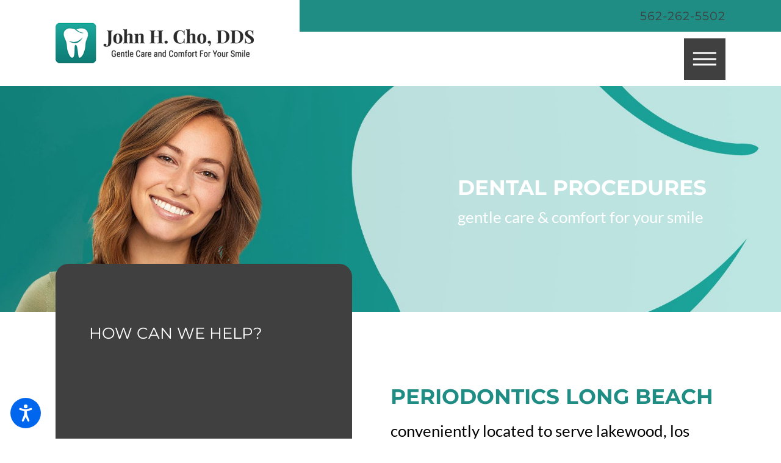

--- FILE ---
content_type: text/html; charset=utf-8
request_url: https://www.johnchodds.com/other-services/periodontics/
body_size: 58218
content:
<!DOCTYPE html>
<html lang="en" data-anim="1" data-prlx="1" data-flr="1" data-i="x37dc20xp4z" data-is="2cv4areo9sr" data-gmap="AIzaSyCQv3TWU3cfUUrQJiuL89d3cn1C1qz0wT8" data-sa="e4hmXTucI%2F3PDQ6DWJ6opstYYc%2BAdXQLoRYO3trx7CjPviKaB6j9MmbgAjj4Lu7%2BJC5gpe0r%2FSZxlDlT6%2BJP3f6kEw%2F5oThLMTDUYCXdkERBCgYugL23v5gWMhtU4mCL%2BcFFg6j9KD%2BrTsraYfS1j1zlXqNDG2Z5BmZ%2FSXYMesaRLHMy">
<head>
	<title>Periodontics Long Beach | Gum Disease Lakewood</title>
	<link rel="canonical" href="https://www.johnchodds.com/other-services/periodontics/"/>
	<meta content="text/html; charset=utf-8" http-equiv="Content-Type"/>
	<meta content="initial-scale=1" name="viewport"/>
	<meta http-equiv="X-UA-Compatible" content="IE=edge,chrome=1"/><script type="text/javascript">window.NREUM||(NREUM={});NREUM.info = {"beacon":"bam.nr-data.net","errorBeacon":"bam.nr-data.net","licenseKey":"NRJS-2114a2a80a25fa7f9a1","applicationID":"1198964665","transactionName":"NFIDZ0FXXxJWBkNYCQ0YIGBjGWEAUAB/UAgHWwRBCg==","queueTime":0,"applicationTime":25,"agent":"","atts":""}</script><script type="text/javascript">(window.NREUM||(NREUM={})).init={privacy:{cookies_enabled:true},ajax:{deny_list:["bam.nr-data.net"]},feature_flags:["soft_nav"],distributed_tracing:{enabled:true}};(window.NREUM||(NREUM={})).loader_config={agentID:"1431882612",accountID:"3014722",trustKey:"3014722",xpid:"VwYGVVFRChABVVhaDgcDUFIE",licenseKey:"NRJS-2114a2a80a25fa7f9a1",applicationID:"1198964665",browserID:"1431882612"};;/*! For license information please see nr-loader-spa-1.308.0.min.js.LICENSE.txt */
(()=>{var e,t,r={384:(e,t,r)=>{"use strict";r.d(t,{NT:()=>a,US:()=>u,Zm:()=>o,bQ:()=>d,dV:()=>c,pV:()=>l});var n=r(6154),i=r(1863),s=r(1910);const a={beacon:"bam.nr-data.net",errorBeacon:"bam.nr-data.net"};function o(){return n.gm.NREUM||(n.gm.NREUM={}),void 0===n.gm.newrelic&&(n.gm.newrelic=n.gm.NREUM),n.gm.NREUM}function c(){let e=o();return e.o||(e.o={ST:n.gm.setTimeout,SI:n.gm.setImmediate||n.gm.setInterval,CT:n.gm.clearTimeout,XHR:n.gm.XMLHttpRequest,REQ:n.gm.Request,EV:n.gm.Event,PR:n.gm.Promise,MO:n.gm.MutationObserver,FETCH:n.gm.fetch,WS:n.gm.WebSocket},(0,s.i)(...Object.values(e.o))),e}function d(e,t){let r=o();r.initializedAgents??={},t.initializedAt={ms:(0,i.t)(),date:new Date},r.initializedAgents[e]=t}function u(e,t){o()[e]=t}function l(){return function(){let e=o();const t=e.info||{};e.info={beacon:a.beacon,errorBeacon:a.errorBeacon,...t}}(),function(){let e=o();const t=e.init||{};e.init={...t}}(),c(),function(){let e=o();const t=e.loader_config||{};e.loader_config={...t}}(),o()}},782:(e,t,r)=>{"use strict";r.d(t,{T:()=>n});const n=r(860).K7.pageViewTiming},860:(e,t,r)=>{"use strict";r.d(t,{$J:()=>u,K7:()=>c,P3:()=>d,XX:()=>i,Yy:()=>o,df:()=>s,qY:()=>n,v4:()=>a});const n="events",i="jserrors",s="browser/blobs",a="rum",o="browser/logs",c={ajax:"ajax",genericEvents:"generic_events",jserrors:i,logging:"logging",metrics:"metrics",pageAction:"page_action",pageViewEvent:"page_view_event",pageViewTiming:"page_view_timing",sessionReplay:"session_replay",sessionTrace:"session_trace",softNav:"soft_navigations",spa:"spa"},d={[c.pageViewEvent]:1,[c.pageViewTiming]:2,[c.metrics]:3,[c.jserrors]:4,[c.spa]:5,[c.ajax]:6,[c.sessionTrace]:7,[c.softNav]:8,[c.sessionReplay]:9,[c.logging]:10,[c.genericEvents]:11},u={[c.pageViewEvent]:a,[c.pageViewTiming]:n,[c.ajax]:n,[c.spa]:n,[c.softNav]:n,[c.metrics]:i,[c.jserrors]:i,[c.sessionTrace]:s,[c.sessionReplay]:s,[c.logging]:o,[c.genericEvents]:"ins"}},944:(e,t,r)=>{"use strict";r.d(t,{R:()=>i});var n=r(3241);function i(e,t){"function"==typeof console.debug&&(console.debug("New Relic Warning: https://github.com/newrelic/newrelic-browser-agent/blob/main/docs/warning-codes.md#".concat(e),t),(0,n.W)({agentIdentifier:null,drained:null,type:"data",name:"warn",feature:"warn",data:{code:e,secondary:t}}))}},993:(e,t,r)=>{"use strict";r.d(t,{A$:()=>s,ET:()=>a,TZ:()=>o,p_:()=>i});var n=r(860);const i={ERROR:"ERROR",WARN:"WARN",INFO:"INFO",DEBUG:"DEBUG",TRACE:"TRACE"},s={OFF:0,ERROR:1,WARN:2,INFO:3,DEBUG:4,TRACE:5},a="log",o=n.K7.logging},1541:(e,t,r)=>{"use strict";r.d(t,{U:()=>i,f:()=>n});const n={MFE:"MFE",BA:"BA"};function i(e,t){if(2!==t?.harvestEndpointVersion)return{};const r=t.agentRef.runtime.appMetadata.agents[0].entityGuid;return e?{"source.id":e.id,"source.name":e.name,"source.type":e.type,"parent.id":e.parent?.id||r,"parent.type":e.parent?.type||n.BA}:{"entity.guid":r,appId:t.agentRef.info.applicationID}}},1687:(e,t,r)=>{"use strict";r.d(t,{Ak:()=>d,Ze:()=>h,x3:()=>u});var n=r(3241),i=r(7836),s=r(3606),a=r(860),o=r(2646);const c={};function d(e,t){const r={staged:!1,priority:a.P3[t]||0};l(e),c[e].get(t)||c[e].set(t,r)}function u(e,t){e&&c[e]&&(c[e].get(t)&&c[e].delete(t),p(e,t,!1),c[e].size&&f(e))}function l(e){if(!e)throw new Error("agentIdentifier required");c[e]||(c[e]=new Map)}function h(e="",t="feature",r=!1){if(l(e),!e||!c[e].get(t)||r)return p(e,t);c[e].get(t).staged=!0,f(e)}function f(e){const t=Array.from(c[e]);t.every(([e,t])=>t.staged)&&(t.sort((e,t)=>e[1].priority-t[1].priority),t.forEach(([t])=>{c[e].delete(t),p(e,t)}))}function p(e,t,r=!0){const a=e?i.ee.get(e):i.ee,c=s.i.handlers;if(!a.aborted&&a.backlog&&c){if((0,n.W)({agentIdentifier:e,type:"lifecycle",name:"drain",feature:t}),r){const e=a.backlog[t],r=c[t];if(r){for(let t=0;e&&t<e.length;++t)g(e[t],r);Object.entries(r).forEach(([e,t])=>{Object.values(t||{}).forEach(t=>{t[0]?.on&&t[0]?.context()instanceof o.y&&t[0].on(e,t[1])})})}}a.isolatedBacklog||delete c[t],a.backlog[t]=null,a.emit("drain-"+t,[])}}function g(e,t){var r=e[1];Object.values(t[r]||{}).forEach(t=>{var r=e[0];if(t[0]===r){var n=t[1],i=e[3],s=e[2];n.apply(i,s)}})}},1738:(e,t,r)=>{"use strict";r.d(t,{U:()=>f,Y:()=>h});var n=r(3241),i=r(9908),s=r(1863),a=r(944),o=r(5701),c=r(3969),d=r(8362),u=r(860),l=r(4261);function h(e,t,r,s){const h=s||r;!h||h[e]&&h[e]!==d.d.prototype[e]||(h[e]=function(){(0,i.p)(c.xV,["API/"+e+"/called"],void 0,u.K7.metrics,r.ee),(0,n.W)({agentIdentifier:r.agentIdentifier,drained:!!o.B?.[r.agentIdentifier],type:"data",name:"api",feature:l.Pl+e,data:{}});try{return t.apply(this,arguments)}catch(e){(0,a.R)(23,e)}})}function f(e,t,r,n,a){const o=e.info;null===r?delete o.jsAttributes[t]:o.jsAttributes[t]=r,(a||null===r)&&(0,i.p)(l.Pl+n,[(0,s.t)(),t,r],void 0,"session",e.ee)}},1741:(e,t,r)=>{"use strict";r.d(t,{W:()=>s});var n=r(944),i=r(4261);class s{#e(e,...t){if(this[e]!==s.prototype[e])return this[e](...t);(0,n.R)(35,e)}addPageAction(e,t){return this.#e(i.hG,e,t)}register(e){return this.#e(i.eY,e)}recordCustomEvent(e,t){return this.#e(i.fF,e,t)}setPageViewName(e,t){return this.#e(i.Fw,e,t)}setCustomAttribute(e,t,r){return this.#e(i.cD,e,t,r)}noticeError(e,t){return this.#e(i.o5,e,t)}setUserId(e,t=!1){return this.#e(i.Dl,e,t)}setApplicationVersion(e){return this.#e(i.nb,e)}setErrorHandler(e){return this.#e(i.bt,e)}addRelease(e,t){return this.#e(i.k6,e,t)}log(e,t){return this.#e(i.$9,e,t)}start(){return this.#e(i.d3)}finished(e){return this.#e(i.BL,e)}recordReplay(){return this.#e(i.CH)}pauseReplay(){return this.#e(i.Tb)}addToTrace(e){return this.#e(i.U2,e)}setCurrentRouteName(e){return this.#e(i.PA,e)}interaction(e){return this.#e(i.dT,e)}wrapLogger(e,t,r){return this.#e(i.Wb,e,t,r)}measure(e,t){return this.#e(i.V1,e,t)}consent(e){return this.#e(i.Pv,e)}}},1863:(e,t,r)=>{"use strict";function n(){return Math.floor(performance.now())}r.d(t,{t:()=>n})},1910:(e,t,r)=>{"use strict";r.d(t,{i:()=>s});var n=r(944);const i=new Map;function s(...e){return e.every(e=>{if(i.has(e))return i.get(e);const t="function"==typeof e?e.toString():"",r=t.includes("[native code]"),s=t.includes("nrWrapper");return r||s||(0,n.R)(64,e?.name||t),i.set(e,r),r})}},2555:(e,t,r)=>{"use strict";r.d(t,{D:()=>o,f:()=>a});var n=r(384),i=r(8122);const s={beacon:n.NT.beacon,errorBeacon:n.NT.errorBeacon,licenseKey:void 0,applicationID:void 0,sa:void 0,queueTime:void 0,applicationTime:void 0,ttGuid:void 0,user:void 0,account:void 0,product:void 0,extra:void 0,jsAttributes:{},userAttributes:void 0,atts:void 0,transactionName:void 0,tNamePlain:void 0};function a(e){try{return!!e.licenseKey&&!!e.errorBeacon&&!!e.applicationID}catch(e){return!1}}const o=e=>(0,i.a)(e,s)},2614:(e,t,r)=>{"use strict";r.d(t,{BB:()=>a,H3:()=>n,g:()=>d,iL:()=>c,tS:()=>o,uh:()=>i,wk:()=>s});const n="NRBA",i="SESSION",s=144e5,a=18e5,o={STARTED:"session-started",PAUSE:"session-pause",RESET:"session-reset",RESUME:"session-resume",UPDATE:"session-update"},c={SAME_TAB:"same-tab",CROSS_TAB:"cross-tab"},d={OFF:0,FULL:1,ERROR:2}},2646:(e,t,r)=>{"use strict";r.d(t,{y:()=>n});class n{constructor(e){this.contextId=e}}},2843:(e,t,r)=>{"use strict";r.d(t,{G:()=>s,u:()=>i});var n=r(3878);function i(e,t=!1,r,i){(0,n.DD)("visibilitychange",function(){if(t)return void("hidden"===document.visibilityState&&e());e(document.visibilityState)},r,i)}function s(e,t,r){(0,n.sp)("pagehide",e,t,r)}},3241:(e,t,r)=>{"use strict";r.d(t,{W:()=>s});var n=r(6154);const i="newrelic";function s(e={}){try{n.gm.dispatchEvent(new CustomEvent(i,{detail:e}))}catch(e){}}},3304:(e,t,r)=>{"use strict";r.d(t,{A:()=>s});var n=r(7836);const i=()=>{const e=new WeakSet;return(t,r)=>{if("object"==typeof r&&null!==r){if(e.has(r))return;e.add(r)}return r}};function s(e){try{return JSON.stringify(e,i())??""}catch(e){try{n.ee.emit("internal-error",[e])}catch(e){}return""}}},3333:(e,t,r)=>{"use strict";r.d(t,{$v:()=>u,TZ:()=>n,Xh:()=>c,Zp:()=>i,kd:()=>d,mq:()=>o,nf:()=>a,qN:()=>s});const n=r(860).K7.genericEvents,i=["auxclick","click","copy","keydown","paste","scrollend"],s=["focus","blur"],a=4,o=1e3,c=2e3,d=["PageAction","UserAction","BrowserPerformance"],u={RESOURCES:"experimental.resources",REGISTER:"register"}},3434:(e,t,r)=>{"use strict";r.d(t,{Jt:()=>s,YM:()=>d});var n=r(7836),i=r(5607);const s="nr@original:".concat(i.W),a=50;var o=Object.prototype.hasOwnProperty,c=!1;function d(e,t){return e||(e=n.ee),r.inPlace=function(e,t,n,i,s){n||(n="");const a="-"===n.charAt(0);for(let o=0;o<t.length;o++){const c=t[o],d=e[c];l(d)||(e[c]=r(d,a?c+n:n,i,c,s))}},r.flag=s,r;function r(t,r,n,c,d){return l(t)?t:(r||(r=""),nrWrapper[s]=t,function(e,t,r){if(Object.defineProperty&&Object.keys)try{return Object.keys(e).forEach(function(r){Object.defineProperty(t,r,{get:function(){return e[r]},set:function(t){return e[r]=t,t}})}),t}catch(e){u([e],r)}for(var n in e)o.call(e,n)&&(t[n]=e[n])}(t,nrWrapper,e),nrWrapper);function nrWrapper(){var s,o,l,h;let f;try{o=this,s=[...arguments],l="function"==typeof n?n(s,o):n||{}}catch(t){u([t,"",[s,o,c],l],e)}i(r+"start",[s,o,c],l,d);const p=performance.now();let g;try{return h=t.apply(o,s),g=performance.now(),h}catch(e){throw g=performance.now(),i(r+"err",[s,o,e],l,d),f=e,f}finally{const e=g-p,t={start:p,end:g,duration:e,isLongTask:e>=a,methodName:c,thrownError:f};t.isLongTask&&i("long-task",[t,o],l,d),i(r+"end",[s,o,h],l,d)}}}function i(r,n,i,s){if(!c||t){var a=c;c=!0;try{e.emit(r,n,i,t,s)}catch(t){u([t,r,n,i],e)}c=a}}}function u(e,t){t||(t=n.ee);try{t.emit("internal-error",e)}catch(e){}}function l(e){return!(e&&"function"==typeof e&&e.apply&&!e[s])}},3606:(e,t,r)=>{"use strict";r.d(t,{i:()=>s});var n=r(9908);s.on=a;var i=s.handlers={};function s(e,t,r,s){a(s||n.d,i,e,t,r)}function a(e,t,r,i,s){s||(s="feature"),e||(e=n.d);var a=t[s]=t[s]||{};(a[r]=a[r]||[]).push([e,i])}},3738:(e,t,r)=>{"use strict";r.d(t,{He:()=>i,Kp:()=>o,Lc:()=>d,Rz:()=>u,TZ:()=>n,bD:()=>s,d3:()=>a,jx:()=>l,sl:()=>h,uP:()=>c});const n=r(860).K7.sessionTrace,i="bstResource",s="resource",a="-start",o="-end",c="fn"+a,d="fn"+o,u="pushState",l=1e3,h=3e4},3785:(e,t,r)=>{"use strict";r.d(t,{R:()=>c,b:()=>d});var n=r(9908),i=r(1863),s=r(860),a=r(3969),o=r(993);function c(e,t,r={},c=o.p_.INFO,d=!0,u,l=(0,i.t)()){(0,n.p)(a.xV,["API/logging/".concat(c.toLowerCase(),"/called")],void 0,s.K7.metrics,e),(0,n.p)(o.ET,[l,t,r,c,d,u],void 0,s.K7.logging,e)}function d(e){return"string"==typeof e&&Object.values(o.p_).some(t=>t===e.toUpperCase().trim())}},3878:(e,t,r)=>{"use strict";function n(e,t){return{capture:e,passive:!1,signal:t}}function i(e,t,r=!1,i){window.addEventListener(e,t,n(r,i))}function s(e,t,r=!1,i){document.addEventListener(e,t,n(r,i))}r.d(t,{DD:()=>s,jT:()=>n,sp:()=>i})},3962:(e,t,r)=>{"use strict";r.d(t,{AM:()=>a,O2:()=>l,OV:()=>s,Qu:()=>h,TZ:()=>c,ih:()=>f,pP:()=>o,t1:()=>u,tC:()=>i,wD:()=>d});var n=r(860);const i=["click","keydown","submit"],s="popstate",a="api",o="initialPageLoad",c=n.K7.softNav,d=5e3,u=500,l={INITIAL_PAGE_LOAD:"",ROUTE_CHANGE:1,UNSPECIFIED:2},h={INTERACTION:1,AJAX:2,CUSTOM_END:3,CUSTOM_TRACER:4},f={IP:"in progress",PF:"pending finish",FIN:"finished",CAN:"cancelled"}},3969:(e,t,r)=>{"use strict";r.d(t,{TZ:()=>n,XG:()=>o,rs:()=>i,xV:()=>a,z_:()=>s});const n=r(860).K7.metrics,i="sm",s="cm",a="storeSupportabilityMetrics",o="storeEventMetrics"},4234:(e,t,r)=>{"use strict";r.d(t,{W:()=>s});var n=r(7836),i=r(1687);class s{constructor(e,t){this.agentIdentifier=e,this.ee=n.ee.get(e),this.featureName=t,this.blocked=!1}deregisterDrain(){(0,i.x3)(this.agentIdentifier,this.featureName)}}},4261:(e,t,r)=>{"use strict";r.d(t,{$9:()=>u,BL:()=>c,CH:()=>p,Dl:()=>R,Fw:()=>w,PA:()=>v,Pl:()=>n,Pv:()=>A,Tb:()=>h,U2:()=>a,V1:()=>E,Wb:()=>T,bt:()=>y,cD:()=>b,d3:()=>x,dT:()=>d,eY:()=>g,fF:()=>f,hG:()=>s,hw:()=>i,k6:()=>o,nb:()=>m,o5:()=>l});const n="api-",i=n+"ixn-",s="addPageAction",a="addToTrace",o="addRelease",c="finished",d="interaction",u="log",l="noticeError",h="pauseReplay",f="recordCustomEvent",p="recordReplay",g="register",m="setApplicationVersion",v="setCurrentRouteName",b="setCustomAttribute",y="setErrorHandler",w="setPageViewName",R="setUserId",x="start",T="wrapLogger",E="measure",A="consent"},5205:(e,t,r)=>{"use strict";r.d(t,{j:()=>S});var n=r(384),i=r(1741);var s=r(2555),a=r(3333);const o=e=>{if(!e||"string"!=typeof e)return!1;try{document.createDocumentFragment().querySelector(e)}catch{return!1}return!0};var c=r(2614),d=r(944),u=r(8122);const l="[data-nr-mask]",h=e=>(0,u.a)(e,(()=>{const e={feature_flags:[],experimental:{allow_registered_children:!1,resources:!1},mask_selector:"*",block_selector:"[data-nr-block]",mask_input_options:{color:!1,date:!1,"datetime-local":!1,email:!1,month:!1,number:!1,range:!1,search:!1,tel:!1,text:!1,time:!1,url:!1,week:!1,textarea:!1,select:!1,password:!0}};return{ajax:{deny_list:void 0,block_internal:!0,enabled:!0,autoStart:!0},api:{get allow_registered_children(){return e.feature_flags.includes(a.$v.REGISTER)||e.experimental.allow_registered_children},set allow_registered_children(t){e.experimental.allow_registered_children=t},duplicate_registered_data:!1},browser_consent_mode:{enabled:!1},distributed_tracing:{enabled:void 0,exclude_newrelic_header:void 0,cors_use_newrelic_header:void 0,cors_use_tracecontext_headers:void 0,allowed_origins:void 0},get feature_flags(){return e.feature_flags},set feature_flags(t){e.feature_flags=t},generic_events:{enabled:!0,autoStart:!0},harvest:{interval:30},jserrors:{enabled:!0,autoStart:!0},logging:{enabled:!0,autoStart:!0},metrics:{enabled:!0,autoStart:!0},obfuscate:void 0,page_action:{enabled:!0},page_view_event:{enabled:!0,autoStart:!0},page_view_timing:{enabled:!0,autoStart:!0},performance:{capture_marks:!1,capture_measures:!1,capture_detail:!0,resources:{get enabled(){return e.feature_flags.includes(a.$v.RESOURCES)||e.experimental.resources},set enabled(t){e.experimental.resources=t},asset_types:[],first_party_domains:[],ignore_newrelic:!0}},privacy:{cookies_enabled:!0},proxy:{assets:void 0,beacon:void 0},session:{expiresMs:c.wk,inactiveMs:c.BB},session_replay:{autoStart:!0,enabled:!1,preload:!1,sampling_rate:10,error_sampling_rate:100,collect_fonts:!1,inline_images:!1,fix_stylesheets:!0,mask_all_inputs:!0,get mask_text_selector(){return e.mask_selector},set mask_text_selector(t){o(t)?e.mask_selector="".concat(t,",").concat(l):""===t||null===t?e.mask_selector=l:(0,d.R)(5,t)},get block_class(){return"nr-block"},get ignore_class(){return"nr-ignore"},get mask_text_class(){return"nr-mask"},get block_selector(){return e.block_selector},set block_selector(t){o(t)?e.block_selector+=",".concat(t):""!==t&&(0,d.R)(6,t)},get mask_input_options(){return e.mask_input_options},set mask_input_options(t){t&&"object"==typeof t?e.mask_input_options={...t,password:!0}:(0,d.R)(7,t)}},session_trace:{enabled:!0,autoStart:!0},soft_navigations:{enabled:!0,autoStart:!0},spa:{enabled:!0,autoStart:!0},ssl:void 0,user_actions:{enabled:!0,elementAttributes:["id","className","tagName","type"]}}})());var f=r(6154),p=r(9324);let g=0;const m={buildEnv:p.F3,distMethod:p.Xs,version:p.xv,originTime:f.WN},v={consented:!1},b={appMetadata:{},get consented(){return this.session?.state?.consent||v.consented},set consented(e){v.consented=e},customTransaction:void 0,denyList:void 0,disabled:!1,harvester:void 0,isolatedBacklog:!1,isRecording:!1,loaderType:void 0,maxBytes:3e4,obfuscator:void 0,onerror:void 0,ptid:void 0,releaseIds:{},session:void 0,timeKeeper:void 0,registeredEntities:[],jsAttributesMetadata:{bytes:0},get harvestCount(){return++g}},y=e=>{const t=(0,u.a)(e,b),r=Object.keys(m).reduce((e,t)=>(e[t]={value:m[t],writable:!1,configurable:!0,enumerable:!0},e),{});return Object.defineProperties(t,r)};var w=r(5701);const R=e=>{const t=e.startsWith("http");e+="/",r.p=t?e:"https://"+e};var x=r(7836),T=r(3241);const E={accountID:void 0,trustKey:void 0,agentID:void 0,licenseKey:void 0,applicationID:void 0,xpid:void 0},A=e=>(0,u.a)(e,E),_=new Set;function S(e,t={},r,a){let{init:o,info:c,loader_config:d,runtime:u={},exposed:l=!0}=t;if(!c){const e=(0,n.pV)();o=e.init,c=e.info,d=e.loader_config}e.init=h(o||{}),e.loader_config=A(d||{}),c.jsAttributes??={},f.bv&&(c.jsAttributes.isWorker=!0),e.info=(0,s.D)(c);const p=e.init,g=[c.beacon,c.errorBeacon];_.has(e.agentIdentifier)||(p.proxy.assets&&(R(p.proxy.assets),g.push(p.proxy.assets)),p.proxy.beacon&&g.push(p.proxy.beacon),e.beacons=[...g],function(e){const t=(0,n.pV)();Object.getOwnPropertyNames(i.W.prototype).forEach(r=>{const n=i.W.prototype[r];if("function"!=typeof n||"constructor"===n)return;let s=t[r];e[r]&&!1!==e.exposed&&"micro-agent"!==e.runtime?.loaderType&&(t[r]=(...t)=>{const n=e[r](...t);return s?s(...t):n})})}(e),(0,n.US)("activatedFeatures",w.B)),u.denyList=[...p.ajax.deny_list||[],...p.ajax.block_internal?g:[]],u.ptid=e.agentIdentifier,u.loaderType=r,e.runtime=y(u),_.has(e.agentIdentifier)||(e.ee=x.ee.get(e.agentIdentifier),e.exposed=l,(0,T.W)({agentIdentifier:e.agentIdentifier,drained:!!w.B?.[e.agentIdentifier],type:"lifecycle",name:"initialize",feature:void 0,data:e.config})),_.add(e.agentIdentifier)}},5270:(e,t,r)=>{"use strict";r.d(t,{Aw:()=>a,SR:()=>s,rF:()=>o});var n=r(384),i=r(7767);function s(e){return!!(0,n.dV)().o.MO&&(0,i.V)(e)&&!0===e?.session_trace.enabled}function a(e){return!0===e?.session_replay.preload&&s(e)}function o(e,t){try{if("string"==typeof t?.type){if("password"===t.type.toLowerCase())return"*".repeat(e?.length||0);if(void 0!==t?.dataset?.nrUnmask||t?.classList?.contains("nr-unmask"))return e}}catch(e){}return"string"==typeof e?e.replace(/[\S]/g,"*"):"*".repeat(e?.length||0)}},5289:(e,t,r)=>{"use strict";r.d(t,{GG:()=>a,Qr:()=>c,sB:()=>o});var n=r(3878),i=r(6389);function s(){return"undefined"==typeof document||"complete"===document.readyState}function a(e,t){if(s())return e();const r=(0,i.J)(e),a=setInterval(()=>{s()&&(clearInterval(a),r())},500);(0,n.sp)("load",r,t)}function o(e){if(s())return e();(0,n.DD)("DOMContentLoaded",e)}function c(e){if(s())return e();(0,n.sp)("popstate",e)}},5607:(e,t,r)=>{"use strict";r.d(t,{W:()=>n});const n=(0,r(9566).bz)()},5701:(e,t,r)=>{"use strict";r.d(t,{B:()=>s,t:()=>a});var n=r(3241);const i=new Set,s={};function a(e,t){const r=t.agentIdentifier;s[r]??={},e&&"object"==typeof e&&(i.has(r)||(t.ee.emit("rumresp",[e]),s[r]=e,i.add(r),(0,n.W)({agentIdentifier:r,loaded:!0,drained:!0,type:"lifecycle",name:"load",feature:void 0,data:e})))}},6154:(e,t,r)=>{"use strict";r.d(t,{OF:()=>d,RI:()=>i,WN:()=>h,bv:()=>s,eN:()=>f,gm:()=>a,lR:()=>l,m:()=>c,mw:()=>o,sb:()=>u});var n=r(1863);const i="undefined"!=typeof window&&!!window.document,s="undefined"!=typeof WorkerGlobalScope&&("undefined"!=typeof self&&self instanceof WorkerGlobalScope&&self.navigator instanceof WorkerNavigator||"undefined"!=typeof globalThis&&globalThis instanceof WorkerGlobalScope&&globalThis.navigator instanceof WorkerNavigator),a=i?window:"undefined"!=typeof WorkerGlobalScope&&("undefined"!=typeof self&&self instanceof WorkerGlobalScope&&self||"undefined"!=typeof globalThis&&globalThis instanceof WorkerGlobalScope&&globalThis),o=Boolean("hidden"===a?.document?.visibilityState),c=""+a?.location,d=/iPad|iPhone|iPod/.test(a.navigator?.userAgent),u=d&&"undefined"==typeof SharedWorker,l=(()=>{const e=a.navigator?.userAgent?.match(/Firefox[/\s](\d+\.\d+)/);return Array.isArray(e)&&e.length>=2?+e[1]:0})(),h=Date.now()-(0,n.t)(),f=()=>"undefined"!=typeof PerformanceNavigationTiming&&a?.performance?.getEntriesByType("navigation")?.[0]?.responseStart},6344:(e,t,r)=>{"use strict";r.d(t,{BB:()=>u,Qb:()=>l,TZ:()=>i,Ug:()=>a,Vh:()=>s,_s:()=>o,bc:()=>d,yP:()=>c});var n=r(2614);const i=r(860).K7.sessionReplay,s="errorDuringReplay",a=.12,o={DomContentLoaded:0,Load:1,FullSnapshot:2,IncrementalSnapshot:3,Meta:4,Custom:5},c={[n.g.ERROR]:15e3,[n.g.FULL]:3e5,[n.g.OFF]:0},d={RESET:{message:"Session was reset",sm:"Reset"},IMPORT:{message:"Recorder failed to import",sm:"Import"},TOO_MANY:{message:"429: Too Many Requests",sm:"Too-Many"},TOO_BIG:{message:"Payload was too large",sm:"Too-Big"},CROSS_TAB:{message:"Session Entity was set to OFF on another tab",sm:"Cross-Tab"},ENTITLEMENTS:{message:"Session Replay is not allowed and will not be started",sm:"Entitlement"}},u=5e3,l={API:"api",RESUME:"resume",SWITCH_TO_FULL:"switchToFull",INITIALIZE:"initialize",PRELOAD:"preload"}},6389:(e,t,r)=>{"use strict";function n(e,t=500,r={}){const n=r?.leading||!1;let i;return(...r)=>{n&&void 0===i&&(e.apply(this,r),i=setTimeout(()=>{i=clearTimeout(i)},t)),n||(clearTimeout(i),i=setTimeout(()=>{e.apply(this,r)},t))}}function i(e){let t=!1;return(...r)=>{t||(t=!0,e.apply(this,r))}}r.d(t,{J:()=>i,s:()=>n})},6630:(e,t,r)=>{"use strict";r.d(t,{T:()=>n});const n=r(860).K7.pageViewEvent},6774:(e,t,r)=>{"use strict";r.d(t,{T:()=>n});const n=r(860).K7.jserrors},7295:(e,t,r)=>{"use strict";r.d(t,{Xv:()=>a,gX:()=>i,iW:()=>s});var n=[];function i(e){if(!e||s(e))return!1;if(0===n.length)return!0;if("*"===n[0].hostname)return!1;for(var t=0;t<n.length;t++){var r=n[t];if(r.hostname.test(e.hostname)&&r.pathname.test(e.pathname))return!1}return!0}function s(e){return void 0===e.hostname}function a(e){if(n=[],e&&e.length)for(var t=0;t<e.length;t++){let r=e[t];if(!r)continue;if("*"===r)return void(n=[{hostname:"*"}]);0===r.indexOf("http://")?r=r.substring(7):0===r.indexOf("https://")&&(r=r.substring(8));const i=r.indexOf("/");let s,a;i>0?(s=r.substring(0,i),a=r.substring(i)):(s=r,a="*");let[c]=s.split(":");n.push({hostname:o(c),pathname:o(a,!0)})}}function o(e,t=!1){const r=e.replace(/[.+?^${}()|[\]\\]/g,e=>"\\"+e).replace(/\*/g,".*?");return new RegExp((t?"^":"")+r+"$")}},7485:(e,t,r)=>{"use strict";r.d(t,{D:()=>i});var n=r(6154);function i(e){if(0===(e||"").indexOf("data:"))return{protocol:"data"};try{const t=new URL(e,location.href),r={port:t.port,hostname:t.hostname,pathname:t.pathname,search:t.search,protocol:t.protocol.slice(0,t.protocol.indexOf(":")),sameOrigin:t.protocol===n.gm?.location?.protocol&&t.host===n.gm?.location?.host};return r.port&&""!==r.port||("http:"===t.protocol&&(r.port="80"),"https:"===t.protocol&&(r.port="443")),r.pathname&&""!==r.pathname?r.pathname.startsWith("/")||(r.pathname="/".concat(r.pathname)):r.pathname="/",r}catch(e){return{}}}},7699:(e,t,r)=>{"use strict";r.d(t,{It:()=>s,KC:()=>o,No:()=>i,qh:()=>a});var n=r(860);const i=16e3,s=1e6,a="SESSION_ERROR",o={[n.K7.logging]:!0,[n.K7.genericEvents]:!1,[n.K7.jserrors]:!1,[n.K7.ajax]:!1}},7767:(e,t,r)=>{"use strict";r.d(t,{V:()=>i});var n=r(6154);const i=e=>n.RI&&!0===e?.privacy.cookies_enabled},7836:(e,t,r)=>{"use strict";r.d(t,{P:()=>o,ee:()=>c});var n=r(384),i=r(8990),s=r(2646),a=r(5607);const o="nr@context:".concat(a.W),c=function e(t,r){var n={},a={},u={},l=!1;try{l=16===r.length&&d.initializedAgents?.[r]?.runtime.isolatedBacklog}catch(e){}var h={on:p,addEventListener:p,removeEventListener:function(e,t){var r=n[e];if(!r)return;for(var i=0;i<r.length;i++)r[i]===t&&r.splice(i,1)},emit:function(e,r,n,i,s){!1!==s&&(s=!0);if(c.aborted&&!i)return;t&&s&&t.emit(e,r,n);var o=f(n);g(e).forEach(e=>{e.apply(o,r)});var d=v()[a[e]];d&&d.push([h,e,r,o]);return o},get:m,listeners:g,context:f,buffer:function(e,t){const r=v();if(t=t||"feature",h.aborted)return;Object.entries(e||{}).forEach(([e,n])=>{a[n]=t,t in r||(r[t]=[])})},abort:function(){h._aborted=!0,Object.keys(h.backlog).forEach(e=>{delete h.backlog[e]})},isBuffering:function(e){return!!v()[a[e]]},debugId:r,backlog:l?{}:t&&"object"==typeof t.backlog?t.backlog:{},isolatedBacklog:l};return Object.defineProperty(h,"aborted",{get:()=>{let e=h._aborted||!1;return e||(t&&(e=t.aborted),e)}}),h;function f(e){return e&&e instanceof s.y?e:e?(0,i.I)(e,o,()=>new s.y(o)):new s.y(o)}function p(e,t){n[e]=g(e).concat(t)}function g(e){return n[e]||[]}function m(t){return u[t]=u[t]||e(h,t)}function v(){return h.backlog}}(void 0,"globalEE"),d=(0,n.Zm)();d.ee||(d.ee=c)},8122:(e,t,r)=>{"use strict";r.d(t,{a:()=>i});var n=r(944);function i(e,t){try{if(!e||"object"!=typeof e)return(0,n.R)(3);if(!t||"object"!=typeof t)return(0,n.R)(4);const r=Object.create(Object.getPrototypeOf(t),Object.getOwnPropertyDescriptors(t)),s=0===Object.keys(r).length?e:r;for(let a in s)if(void 0!==e[a])try{if(null===e[a]){r[a]=null;continue}Array.isArray(e[a])&&Array.isArray(t[a])?r[a]=Array.from(new Set([...e[a],...t[a]])):"object"==typeof e[a]&&"object"==typeof t[a]?r[a]=i(e[a],t[a]):r[a]=e[a]}catch(e){r[a]||(0,n.R)(1,e)}return r}catch(e){(0,n.R)(2,e)}}},8139:(e,t,r)=>{"use strict";r.d(t,{u:()=>h});var n=r(7836),i=r(3434),s=r(8990),a=r(6154);const o={},c=a.gm.XMLHttpRequest,d="addEventListener",u="removeEventListener",l="nr@wrapped:".concat(n.P);function h(e){var t=function(e){return(e||n.ee).get("events")}(e);if(o[t.debugId]++)return t;o[t.debugId]=1;var r=(0,i.YM)(t,!0);function h(e){r.inPlace(e,[d,u],"-",p)}function p(e,t){return e[1]}return"getPrototypeOf"in Object&&(a.RI&&f(document,h),c&&f(c.prototype,h),f(a.gm,h)),t.on(d+"-start",function(e,t){var n=e[1];if(null!==n&&("function"==typeof n||"object"==typeof n)&&"newrelic"!==e[0]){var i=(0,s.I)(n,l,function(){var e={object:function(){if("function"!=typeof n.handleEvent)return;return n.handleEvent.apply(n,arguments)},function:n}[typeof n];return e?r(e,"fn-",null,e.name||"anonymous"):n});this.wrapped=e[1]=i}}),t.on(u+"-start",function(e){e[1]=this.wrapped||e[1]}),t}function f(e,t,...r){let n=e;for(;"object"==typeof n&&!Object.prototype.hasOwnProperty.call(n,d);)n=Object.getPrototypeOf(n);n&&t(n,...r)}},8362:(e,t,r)=>{"use strict";r.d(t,{d:()=>s});var n=r(9566),i=r(1741);class s extends i.W{agentIdentifier=(0,n.LA)(16)}},8374:(e,t,r)=>{r.nc=(()=>{try{return document?.currentScript?.nonce}catch(e){}return""})()},8990:(e,t,r)=>{"use strict";r.d(t,{I:()=>i});var n=Object.prototype.hasOwnProperty;function i(e,t,r){if(n.call(e,t))return e[t];var i=r();if(Object.defineProperty&&Object.keys)try{return Object.defineProperty(e,t,{value:i,writable:!0,enumerable:!1}),i}catch(e){}return e[t]=i,i}},9119:(e,t,r)=>{"use strict";r.d(t,{L:()=>s});var n=/([^?#]*)[^#]*(#[^?]*|$).*/,i=/([^?#]*)().*/;function s(e,t){return e?e.replace(t?n:i,"$1$2"):e}},9300:(e,t,r)=>{"use strict";r.d(t,{T:()=>n});const n=r(860).K7.ajax},9324:(e,t,r)=>{"use strict";r.d(t,{AJ:()=>a,F3:()=>i,Xs:()=>s,Yq:()=>o,xv:()=>n});const n="1.308.0",i="PROD",s="CDN",a="@newrelic/rrweb",o="1.0.1"},9566:(e,t,r)=>{"use strict";r.d(t,{LA:()=>o,ZF:()=>c,bz:()=>a,el:()=>d});var n=r(6154);const i="xxxxxxxx-xxxx-4xxx-yxxx-xxxxxxxxxxxx";function s(e,t){return e?15&e[t]:16*Math.random()|0}function a(){const e=n.gm?.crypto||n.gm?.msCrypto;let t,r=0;return e&&e.getRandomValues&&(t=e.getRandomValues(new Uint8Array(30))),i.split("").map(e=>"x"===e?s(t,r++).toString(16):"y"===e?(3&s()|8).toString(16):e).join("")}function o(e){const t=n.gm?.crypto||n.gm?.msCrypto;let r,i=0;t&&t.getRandomValues&&(r=t.getRandomValues(new Uint8Array(e)));const a=[];for(var o=0;o<e;o++)a.push(s(r,i++).toString(16));return a.join("")}function c(){return o(16)}function d(){return o(32)}},9908:(e,t,r)=>{"use strict";r.d(t,{d:()=>n,p:()=>i});var n=r(7836).ee.get("handle");function i(e,t,r,i,s){s?(s.buffer([e],i),s.emit(e,t,r)):(n.buffer([e],i),n.emit(e,t,r))}}},n={};function i(e){var t=n[e];if(void 0!==t)return t.exports;var s=n[e]={exports:{}};return r[e](s,s.exports,i),s.exports}i.m=r,i.d=(e,t)=>{for(var r in t)i.o(t,r)&&!i.o(e,r)&&Object.defineProperty(e,r,{enumerable:!0,get:t[r]})},i.f={},i.e=e=>Promise.all(Object.keys(i.f).reduce((t,r)=>(i.f[r](e,t),t),[])),i.u=e=>({212:"nr-spa-compressor",249:"nr-spa-recorder",478:"nr-spa"}[e]+"-1.308.0.min.js"),i.o=(e,t)=>Object.prototype.hasOwnProperty.call(e,t),e={},t="NRBA-1.308.0.PROD:",i.l=(r,n,s,a)=>{if(e[r])e[r].push(n);else{var o,c;if(void 0!==s)for(var d=document.getElementsByTagName("script"),u=0;u<d.length;u++){var l=d[u];if(l.getAttribute("src")==r||l.getAttribute("data-webpack")==t+s){o=l;break}}if(!o){c=!0;var h={478:"sha512-RSfSVnmHk59T/uIPbdSE0LPeqcEdF4/+XhfJdBuccH5rYMOEZDhFdtnh6X6nJk7hGpzHd9Ujhsy7lZEz/ORYCQ==",249:"sha512-ehJXhmntm85NSqW4MkhfQqmeKFulra3klDyY0OPDUE+sQ3GokHlPh1pmAzuNy//3j4ac6lzIbmXLvGQBMYmrkg==",212:"sha512-B9h4CR46ndKRgMBcK+j67uSR2RCnJfGefU+A7FrgR/k42ovXy5x/MAVFiSvFxuVeEk/pNLgvYGMp1cBSK/G6Fg=="};(o=document.createElement("script")).charset="utf-8",i.nc&&o.setAttribute("nonce",i.nc),o.setAttribute("data-webpack",t+s),o.src=r,0!==o.src.indexOf(window.location.origin+"/")&&(o.crossOrigin="anonymous"),h[a]&&(o.integrity=h[a])}e[r]=[n];var f=(t,n)=>{o.onerror=o.onload=null,clearTimeout(p);var i=e[r];if(delete e[r],o.parentNode&&o.parentNode.removeChild(o),i&&i.forEach(e=>e(n)),t)return t(n)},p=setTimeout(f.bind(null,void 0,{type:"timeout",target:o}),12e4);o.onerror=f.bind(null,o.onerror),o.onload=f.bind(null,o.onload),c&&document.head.appendChild(o)}},i.r=e=>{"undefined"!=typeof Symbol&&Symbol.toStringTag&&Object.defineProperty(e,Symbol.toStringTag,{value:"Module"}),Object.defineProperty(e,"__esModule",{value:!0})},i.p="https://js-agent.newrelic.com/",(()=>{var e={38:0,788:0};i.f.j=(t,r)=>{var n=i.o(e,t)?e[t]:void 0;if(0!==n)if(n)r.push(n[2]);else{var s=new Promise((r,i)=>n=e[t]=[r,i]);r.push(n[2]=s);var a=i.p+i.u(t),o=new Error;i.l(a,r=>{if(i.o(e,t)&&(0!==(n=e[t])&&(e[t]=void 0),n)){var s=r&&("load"===r.type?"missing":r.type),a=r&&r.target&&r.target.src;o.message="Loading chunk "+t+" failed: ("+s+": "+a+")",o.name="ChunkLoadError",o.type=s,o.request=a,n[1](o)}},"chunk-"+t,t)}};var t=(t,r)=>{var n,s,[a,o,c]=r,d=0;if(a.some(t=>0!==e[t])){for(n in o)i.o(o,n)&&(i.m[n]=o[n]);if(c)c(i)}for(t&&t(r);d<a.length;d++)s=a[d],i.o(e,s)&&e[s]&&e[s][0](),e[s]=0},r=self["webpackChunk:NRBA-1.308.0.PROD"]=self["webpackChunk:NRBA-1.308.0.PROD"]||[];r.forEach(t.bind(null,0)),r.push=t.bind(null,r.push.bind(r))})(),(()=>{"use strict";i(8374);var e=i(8362),t=i(860);const r=Object.values(t.K7);var n=i(5205);var s=i(9908),a=i(1863),o=i(4261),c=i(1738);var d=i(1687),u=i(4234),l=i(5289),h=i(6154),f=i(944),p=i(5270),g=i(7767),m=i(6389),v=i(7699);class b extends u.W{constructor(e,t){super(e.agentIdentifier,t),this.agentRef=e,this.abortHandler=void 0,this.featAggregate=void 0,this.loadedSuccessfully=void 0,this.onAggregateImported=new Promise(e=>{this.loadedSuccessfully=e}),this.deferred=Promise.resolve(),!1===e.init[this.featureName].autoStart?this.deferred=new Promise((t,r)=>{this.ee.on("manual-start-all",(0,m.J)(()=>{(0,d.Ak)(e.agentIdentifier,this.featureName),t()}))}):(0,d.Ak)(e.agentIdentifier,t)}importAggregator(e,t,r={}){if(this.featAggregate)return;const n=async()=>{let n;await this.deferred;try{if((0,g.V)(e.init)){const{setupAgentSession:t}=await i.e(478).then(i.bind(i,8766));n=t(e)}}catch(e){(0,f.R)(20,e),this.ee.emit("internal-error",[e]),(0,s.p)(v.qh,[e],void 0,this.featureName,this.ee)}try{if(!this.#t(this.featureName,n,e.init))return(0,d.Ze)(this.agentIdentifier,this.featureName),void this.loadedSuccessfully(!1);const{Aggregate:i}=await t();this.featAggregate=new i(e,r),e.runtime.harvester.initializedAggregates.push(this.featAggregate),this.loadedSuccessfully(!0)}catch(e){(0,f.R)(34,e),this.abortHandler?.(),(0,d.Ze)(this.agentIdentifier,this.featureName,!0),this.loadedSuccessfully(!1),this.ee&&this.ee.abort()}};h.RI?(0,l.GG)(()=>n(),!0):n()}#t(e,r,n){if(this.blocked)return!1;switch(e){case t.K7.sessionReplay:return(0,p.SR)(n)&&!!r;case t.K7.sessionTrace:return!!r;default:return!0}}}var y=i(6630),w=i(2614),R=i(3241);class x extends b{static featureName=y.T;constructor(e){var t;super(e,y.T),this.setupInspectionEvents(e.agentIdentifier),t=e,(0,c.Y)(o.Fw,function(e,r){"string"==typeof e&&("/"!==e.charAt(0)&&(e="/"+e),t.runtime.customTransaction=(r||"http://custom.transaction")+e,(0,s.p)(o.Pl+o.Fw,[(0,a.t)()],void 0,void 0,t.ee))},t),this.importAggregator(e,()=>i.e(478).then(i.bind(i,2467)))}setupInspectionEvents(e){const t=(t,r)=>{t&&(0,R.W)({agentIdentifier:e,timeStamp:t.timeStamp,loaded:"complete"===t.target.readyState,type:"window",name:r,data:t.target.location+""})};(0,l.sB)(e=>{t(e,"DOMContentLoaded")}),(0,l.GG)(e=>{t(e,"load")}),(0,l.Qr)(e=>{t(e,"navigate")}),this.ee.on(w.tS.UPDATE,(t,r)=>{(0,R.W)({agentIdentifier:e,type:"lifecycle",name:"session",data:r})})}}var T=i(384);class E extends e.d{constructor(e){var t;(super(),h.gm)?(this.features={},(0,T.bQ)(this.agentIdentifier,this),this.desiredFeatures=new Set(e.features||[]),this.desiredFeatures.add(x),(0,n.j)(this,e,e.loaderType||"agent"),t=this,(0,c.Y)(o.cD,function(e,r,n=!1){if("string"==typeof e){if(["string","number","boolean"].includes(typeof r)||null===r)return(0,c.U)(t,e,r,o.cD,n);(0,f.R)(40,typeof r)}else(0,f.R)(39,typeof e)},t),function(e){(0,c.Y)(o.Dl,function(t,r=!1){if("string"!=typeof t&&null!==t)return void(0,f.R)(41,typeof t);const n=e.info.jsAttributes["enduser.id"];r&&null!=n&&n!==t?(0,s.p)(o.Pl+"setUserIdAndResetSession",[t],void 0,"session",e.ee):(0,c.U)(e,"enduser.id",t,o.Dl,!0)},e)}(this),function(e){(0,c.Y)(o.nb,function(t){if("string"==typeof t||null===t)return(0,c.U)(e,"application.version",t,o.nb,!1);(0,f.R)(42,typeof t)},e)}(this),function(e){(0,c.Y)(o.d3,function(){e.ee.emit("manual-start-all")},e)}(this),function(e){(0,c.Y)(o.Pv,function(t=!0){if("boolean"==typeof t){if((0,s.p)(o.Pl+o.Pv,[t],void 0,"session",e.ee),e.runtime.consented=t,t){const t=e.features.page_view_event;t.onAggregateImported.then(e=>{const r=t.featAggregate;e&&!r.sentRum&&r.sendRum()})}}else(0,f.R)(65,typeof t)},e)}(this),this.run()):(0,f.R)(21)}get config(){return{info:this.info,init:this.init,loader_config:this.loader_config,runtime:this.runtime}}get api(){return this}run(){try{const e=function(e){const t={};return r.forEach(r=>{t[r]=!!e[r]?.enabled}),t}(this.init),n=[...this.desiredFeatures];n.sort((e,r)=>t.P3[e.featureName]-t.P3[r.featureName]),n.forEach(r=>{if(!e[r.featureName]&&r.featureName!==t.K7.pageViewEvent)return;if(r.featureName===t.K7.spa)return void(0,f.R)(67);const n=function(e){switch(e){case t.K7.ajax:return[t.K7.jserrors];case t.K7.sessionTrace:return[t.K7.ajax,t.K7.pageViewEvent];case t.K7.sessionReplay:return[t.K7.sessionTrace];case t.K7.pageViewTiming:return[t.K7.pageViewEvent];default:return[]}}(r.featureName).filter(e=>!(e in this.features));n.length>0&&(0,f.R)(36,{targetFeature:r.featureName,missingDependencies:n}),this.features[r.featureName]=new r(this)})}catch(e){(0,f.R)(22,e);for(const e in this.features)this.features[e].abortHandler?.();const t=(0,T.Zm)();delete t.initializedAgents[this.agentIdentifier]?.features,delete this.sharedAggregator;return t.ee.get(this.agentIdentifier).abort(),!1}}}var A=i(2843),_=i(782);class S extends b{static featureName=_.T;constructor(e){super(e,_.T),h.RI&&((0,A.u)(()=>(0,s.p)("docHidden",[(0,a.t)()],void 0,_.T,this.ee),!0),(0,A.G)(()=>(0,s.p)("winPagehide",[(0,a.t)()],void 0,_.T,this.ee)),this.importAggregator(e,()=>i.e(478).then(i.bind(i,9917))))}}var O=i(3969);class I extends b{static featureName=O.TZ;constructor(e){super(e,O.TZ),h.RI&&document.addEventListener("securitypolicyviolation",e=>{(0,s.p)(O.xV,["Generic/CSPViolation/Detected"],void 0,this.featureName,this.ee)}),this.importAggregator(e,()=>i.e(478).then(i.bind(i,6555)))}}var N=i(6774),P=i(3878),k=i(3304);class D{constructor(e,t,r,n,i){this.name="UncaughtError",this.message="string"==typeof e?e:(0,k.A)(e),this.sourceURL=t,this.line=r,this.column=n,this.__newrelic=i}}function C(e){return M(e)?e:new D(void 0!==e?.message?e.message:e,e?.filename||e?.sourceURL,e?.lineno||e?.line,e?.colno||e?.col,e?.__newrelic,e?.cause)}function j(e){const t="Unhandled Promise Rejection: ";if(!e?.reason)return;if(M(e.reason)){try{e.reason.message.startsWith(t)||(e.reason.message=t+e.reason.message)}catch(e){}return C(e.reason)}const r=C(e.reason);return(r.message||"").startsWith(t)||(r.message=t+r.message),r}function L(e){if(e.error instanceof SyntaxError&&!/:\d+$/.test(e.error.stack?.trim())){const t=new D(e.message,e.filename,e.lineno,e.colno,e.error.__newrelic,e.cause);return t.name=SyntaxError.name,t}return M(e.error)?e.error:C(e)}function M(e){return e instanceof Error&&!!e.stack}function H(e,r,n,i,o=(0,a.t)()){"string"==typeof e&&(e=new Error(e)),(0,s.p)("err",[e,o,!1,r,n.runtime.isRecording,void 0,i],void 0,t.K7.jserrors,n.ee),(0,s.p)("uaErr",[],void 0,t.K7.genericEvents,n.ee)}var B=i(1541),K=i(993),W=i(3785);function U(e,{customAttributes:t={},level:r=K.p_.INFO}={},n,i,s=(0,a.t)()){(0,W.R)(n.ee,e,t,r,!1,i,s)}function F(e,r,n,i,c=(0,a.t)()){(0,s.p)(o.Pl+o.hG,[c,e,r,i],void 0,t.K7.genericEvents,n.ee)}function V(e,r,n,i,c=(0,a.t)()){const{start:d,end:u,customAttributes:l}=r||{},h={customAttributes:l||{}};if("object"!=typeof h.customAttributes||"string"!=typeof e||0===e.length)return void(0,f.R)(57);const p=(e,t)=>null==e?t:"number"==typeof e?e:e instanceof PerformanceMark?e.startTime:Number.NaN;if(h.start=p(d,0),h.end=p(u,c),Number.isNaN(h.start)||Number.isNaN(h.end))(0,f.R)(57);else{if(h.duration=h.end-h.start,!(h.duration<0))return(0,s.p)(o.Pl+o.V1,[h,e,i],void 0,t.K7.genericEvents,n.ee),h;(0,f.R)(58)}}function G(e,r={},n,i,c=(0,a.t)()){(0,s.p)(o.Pl+o.fF,[c,e,r,i],void 0,t.K7.genericEvents,n.ee)}function z(e){(0,c.Y)(o.eY,function(t){return Y(e,t)},e)}function Y(e,r,n){(0,f.R)(54,"newrelic.register"),r||={},r.type=B.f.MFE,r.licenseKey||=e.info.licenseKey,r.blocked=!1,r.parent=n||{},Array.isArray(r.tags)||(r.tags=[]);const i={};r.tags.forEach(e=>{"name"!==e&&"id"!==e&&(i["source.".concat(e)]=!0)}),r.isolated??=!0;let o=()=>{};const c=e.runtime.registeredEntities;if(!r.isolated){const e=c.find(({metadata:{target:{id:e}}})=>e===r.id&&!r.isolated);if(e)return e}const d=e=>{r.blocked=!0,o=e};function u(e){return"string"==typeof e&&!!e.trim()&&e.trim().length<501||"number"==typeof e}e.init.api.allow_registered_children||d((0,m.J)(()=>(0,f.R)(55))),u(r.id)&&u(r.name)||d((0,m.J)(()=>(0,f.R)(48,r)));const l={addPageAction:(t,n={})=>g(F,[t,{...i,...n},e],r),deregister:()=>{d((0,m.J)(()=>(0,f.R)(68)))},log:(t,n={})=>g(U,[t,{...n,customAttributes:{...i,...n.customAttributes||{}}},e],r),measure:(t,n={})=>g(V,[t,{...n,customAttributes:{...i,...n.customAttributes||{}}},e],r),noticeError:(t,n={})=>g(H,[t,{...i,...n},e],r),register:(t={})=>g(Y,[e,t],l.metadata.target),recordCustomEvent:(t,n={})=>g(G,[t,{...i,...n},e],r),setApplicationVersion:e=>p("application.version",e),setCustomAttribute:(e,t)=>p(e,t),setUserId:e=>p("enduser.id",e),metadata:{customAttributes:i,target:r}},h=()=>(r.blocked&&o(),r.blocked);h()||c.push(l);const p=(e,t)=>{h()||(i[e]=t)},g=(r,n,i)=>{if(h())return;const o=(0,a.t)();(0,s.p)(O.xV,["API/register/".concat(r.name,"/called")],void 0,t.K7.metrics,e.ee);try{if(e.init.api.duplicate_registered_data&&"register"!==r.name){let e=n;if(n[1]instanceof Object){const t={"child.id":i.id,"child.type":i.type};e="customAttributes"in n[1]?[n[0],{...n[1],customAttributes:{...n[1].customAttributes,...t}},...n.slice(2)]:[n[0],{...n[1],...t},...n.slice(2)]}r(...e,void 0,o)}return r(...n,i,o)}catch(e){(0,f.R)(50,e)}};return l}class Z extends b{static featureName=N.T;constructor(e){var t;super(e,N.T),t=e,(0,c.Y)(o.o5,(e,r)=>H(e,r,t),t),function(e){(0,c.Y)(o.bt,function(t){e.runtime.onerror=t},e)}(e),function(e){let t=0;(0,c.Y)(o.k6,function(e,r){++t>10||(this.runtime.releaseIds[e.slice(-200)]=(""+r).slice(-200))},e)}(e),z(e);try{this.removeOnAbort=new AbortController}catch(e){}this.ee.on("internal-error",(t,r)=>{this.abortHandler&&(0,s.p)("ierr",[C(t),(0,a.t)(),!0,{},e.runtime.isRecording,r],void 0,this.featureName,this.ee)}),h.gm.addEventListener("unhandledrejection",t=>{this.abortHandler&&(0,s.p)("err",[j(t),(0,a.t)(),!1,{unhandledPromiseRejection:1},e.runtime.isRecording],void 0,this.featureName,this.ee)},(0,P.jT)(!1,this.removeOnAbort?.signal)),h.gm.addEventListener("error",t=>{this.abortHandler&&(0,s.p)("err",[L(t),(0,a.t)(),!1,{},e.runtime.isRecording],void 0,this.featureName,this.ee)},(0,P.jT)(!1,this.removeOnAbort?.signal)),this.abortHandler=this.#r,this.importAggregator(e,()=>i.e(478).then(i.bind(i,2176)))}#r(){this.removeOnAbort?.abort(),this.abortHandler=void 0}}var q=i(8990);let X=1;function J(e){const t=typeof e;return!e||"object"!==t&&"function"!==t?-1:e===h.gm?0:(0,q.I)(e,"nr@id",function(){return X++})}function Q(e){if("string"==typeof e&&e.length)return e.length;if("object"==typeof e){if("undefined"!=typeof ArrayBuffer&&e instanceof ArrayBuffer&&e.byteLength)return e.byteLength;if("undefined"!=typeof Blob&&e instanceof Blob&&e.size)return e.size;if(!("undefined"!=typeof FormData&&e instanceof FormData))try{return(0,k.A)(e).length}catch(e){return}}}var ee=i(8139),te=i(7836),re=i(3434);const ne={},ie=["open","send"];function se(e){var t=e||te.ee;const r=function(e){return(e||te.ee).get("xhr")}(t);if(void 0===h.gm.XMLHttpRequest)return r;if(ne[r.debugId]++)return r;ne[r.debugId]=1,(0,ee.u)(t);var n=(0,re.YM)(r),i=h.gm.XMLHttpRequest,s=h.gm.MutationObserver,a=h.gm.Promise,o=h.gm.setInterval,c="readystatechange",d=["onload","onerror","onabort","onloadstart","onloadend","onprogress","ontimeout"],u=[],l=h.gm.XMLHttpRequest=function(e){const t=new i(e),s=r.context(t);try{r.emit("new-xhr",[t],s),t.addEventListener(c,(a=s,function(){var e=this;e.readyState>3&&!a.resolved&&(a.resolved=!0,r.emit("xhr-resolved",[],e)),n.inPlace(e,d,"fn-",y)}),(0,P.jT)(!1))}catch(e){(0,f.R)(15,e);try{r.emit("internal-error",[e])}catch(e){}}var a;return t};function p(e,t){n.inPlace(t,["onreadystatechange"],"fn-",y)}if(function(e,t){for(var r in e)t[r]=e[r]}(i,l),l.prototype=i.prototype,n.inPlace(l.prototype,ie,"-xhr-",y),r.on("send-xhr-start",function(e,t){p(e,t),function(e){u.push(e),s&&(g?g.then(b):o?o(b):(m=-m,v.data=m))}(t)}),r.on("open-xhr-start",p),s){var g=a&&a.resolve();if(!o&&!a){var m=1,v=document.createTextNode(m);new s(b).observe(v,{characterData:!0})}}else t.on("fn-end",function(e){e[0]&&e[0].type===c||b()});function b(){for(var e=0;e<u.length;e++)p(0,u[e]);u.length&&(u=[])}function y(e,t){return t}return r}var ae="fetch-",oe=ae+"body-",ce=["arrayBuffer","blob","json","text","formData"],de=h.gm.Request,ue=h.gm.Response,le="prototype";const he={};function fe(e){const t=function(e){return(e||te.ee).get("fetch")}(e);if(!(de&&ue&&h.gm.fetch))return t;if(he[t.debugId]++)return t;function r(e,r,n){var i=e[r];"function"==typeof i&&(e[r]=function(){var e,r=[...arguments],s={};t.emit(n+"before-start",[r],s),s[te.P]&&s[te.P].dt&&(e=s[te.P].dt);var a=i.apply(this,r);return t.emit(n+"start",[r,e],a),a.then(function(e){return t.emit(n+"end",[null,e],a),e},function(e){throw t.emit(n+"end",[e],a),e})})}return he[t.debugId]=1,ce.forEach(e=>{r(de[le],e,oe),r(ue[le],e,oe)}),r(h.gm,"fetch",ae),t.on(ae+"end",function(e,r){var n=this;if(r){var i=r.headers.get("content-length");null!==i&&(n.rxSize=i),t.emit(ae+"done",[null,r],n)}else t.emit(ae+"done",[e],n)}),t}var pe=i(7485),ge=i(9566);class me{constructor(e){this.agentRef=e}generateTracePayload(e){const t=this.agentRef.loader_config;if(!this.shouldGenerateTrace(e)||!t)return null;var r=(t.accountID||"").toString()||null,n=(t.agentID||"").toString()||null,i=(t.trustKey||"").toString()||null;if(!r||!n)return null;var s=(0,ge.ZF)(),a=(0,ge.el)(),o=Date.now(),c={spanId:s,traceId:a,timestamp:o};return(e.sameOrigin||this.isAllowedOrigin(e)&&this.useTraceContextHeadersForCors())&&(c.traceContextParentHeader=this.generateTraceContextParentHeader(s,a),c.traceContextStateHeader=this.generateTraceContextStateHeader(s,o,r,n,i)),(e.sameOrigin&&!this.excludeNewrelicHeader()||!e.sameOrigin&&this.isAllowedOrigin(e)&&this.useNewrelicHeaderForCors())&&(c.newrelicHeader=this.generateTraceHeader(s,a,o,r,n,i)),c}generateTraceContextParentHeader(e,t){return"00-"+t+"-"+e+"-01"}generateTraceContextStateHeader(e,t,r,n,i){return i+"@nr=0-1-"+r+"-"+n+"-"+e+"----"+t}generateTraceHeader(e,t,r,n,i,s){if(!("function"==typeof h.gm?.btoa))return null;var a={v:[0,1],d:{ty:"Browser",ac:n,ap:i,id:e,tr:t,ti:r}};return s&&n!==s&&(a.d.tk=s),btoa((0,k.A)(a))}shouldGenerateTrace(e){return this.agentRef.init?.distributed_tracing?.enabled&&this.isAllowedOrigin(e)}isAllowedOrigin(e){var t=!1;const r=this.agentRef.init?.distributed_tracing;if(e.sameOrigin)t=!0;else if(r?.allowed_origins instanceof Array)for(var n=0;n<r.allowed_origins.length;n++){var i=(0,pe.D)(r.allowed_origins[n]);if(e.hostname===i.hostname&&e.protocol===i.protocol&&e.port===i.port){t=!0;break}}return t}excludeNewrelicHeader(){var e=this.agentRef.init?.distributed_tracing;return!!e&&!!e.exclude_newrelic_header}useNewrelicHeaderForCors(){var e=this.agentRef.init?.distributed_tracing;return!!e&&!1!==e.cors_use_newrelic_header}useTraceContextHeadersForCors(){var e=this.agentRef.init?.distributed_tracing;return!!e&&!!e.cors_use_tracecontext_headers}}var ve=i(9300),be=i(7295);function ye(e){return"string"==typeof e?e:e instanceof(0,T.dV)().o.REQ?e.url:h.gm?.URL&&e instanceof URL?e.href:void 0}var we=["load","error","abort","timeout"],Re=we.length,xe=(0,T.dV)().o.REQ,Te=(0,T.dV)().o.XHR;const Ee="X-NewRelic-App-Data";class Ae extends b{static featureName=ve.T;constructor(e){super(e,ve.T),this.dt=new me(e),this.handler=(e,t,r,n)=>(0,s.p)(e,t,r,n,this.ee);try{const e={xmlhttprequest:"xhr",fetch:"fetch",beacon:"beacon"};h.gm?.performance?.getEntriesByType("resource").forEach(r=>{if(r.initiatorType in e&&0!==r.responseStatus){const n={status:r.responseStatus},i={rxSize:r.transferSize,duration:Math.floor(r.duration),cbTime:0};_e(n,r.name),this.handler("xhr",[n,i,r.startTime,r.responseEnd,e[r.initiatorType]],void 0,t.K7.ajax)}})}catch(e){}fe(this.ee),se(this.ee),function(e,r,n,i){function o(e){var t=this;t.totalCbs=0,t.called=0,t.cbTime=0,t.end=T,t.ended=!1,t.xhrGuids={},t.lastSize=null,t.loadCaptureCalled=!1,t.params=this.params||{},t.metrics=this.metrics||{},t.latestLongtaskEnd=0,e.addEventListener("load",function(r){E(t,e)},(0,P.jT)(!1)),h.lR||e.addEventListener("progress",function(e){t.lastSize=e.loaded},(0,P.jT)(!1))}function c(e){this.params={method:e[0]},_e(this,e[1]),this.metrics={}}function d(t,r){e.loader_config.xpid&&this.sameOrigin&&r.setRequestHeader("X-NewRelic-ID",e.loader_config.xpid);var n=i.generateTracePayload(this.parsedOrigin);if(n){var s=!1;n.newrelicHeader&&(r.setRequestHeader("newrelic",n.newrelicHeader),s=!0),n.traceContextParentHeader&&(r.setRequestHeader("traceparent",n.traceContextParentHeader),n.traceContextStateHeader&&r.setRequestHeader("tracestate",n.traceContextStateHeader),s=!0),s&&(this.dt=n)}}function u(e,t){var n=this.metrics,i=e[0],s=this;if(n&&i){var o=Q(i);o&&(n.txSize=o)}this.startTime=(0,a.t)(),this.body=i,this.listener=function(e){try{"abort"!==e.type||s.loadCaptureCalled||(s.params.aborted=!0),("load"!==e.type||s.called===s.totalCbs&&(s.onloadCalled||"function"!=typeof t.onload)&&"function"==typeof s.end)&&s.end(t)}catch(e){try{r.emit("internal-error",[e])}catch(e){}}};for(var c=0;c<Re;c++)t.addEventListener(we[c],this.listener,(0,P.jT)(!1))}function l(e,t,r){this.cbTime+=e,t?this.onloadCalled=!0:this.called+=1,this.called!==this.totalCbs||!this.onloadCalled&&"function"==typeof r.onload||"function"!=typeof this.end||this.end(r)}function f(e,t){var r=""+J(e)+!!t;this.xhrGuids&&!this.xhrGuids[r]&&(this.xhrGuids[r]=!0,this.totalCbs+=1)}function p(e,t){var r=""+J(e)+!!t;this.xhrGuids&&this.xhrGuids[r]&&(delete this.xhrGuids[r],this.totalCbs-=1)}function g(){this.endTime=(0,a.t)()}function m(e,t){t instanceof Te&&"load"===e[0]&&r.emit("xhr-load-added",[e[1],e[2]],t)}function v(e,t){t instanceof Te&&"load"===e[0]&&r.emit("xhr-load-removed",[e[1],e[2]],t)}function b(e,t,r){t instanceof Te&&("onload"===r&&(this.onload=!0),("load"===(e[0]&&e[0].type)||this.onload)&&(this.xhrCbStart=(0,a.t)()))}function y(e,t){this.xhrCbStart&&r.emit("xhr-cb-time",[(0,a.t)()-this.xhrCbStart,this.onload,t],t)}function w(e){var t,r=e[1]||{};if("string"==typeof e[0]?0===(t=e[0]).length&&h.RI&&(t=""+h.gm.location.href):e[0]&&e[0].url?t=e[0].url:h.gm?.URL&&e[0]&&e[0]instanceof URL?t=e[0].href:"function"==typeof e[0].toString&&(t=e[0].toString()),"string"==typeof t&&0!==t.length){t&&(this.parsedOrigin=(0,pe.D)(t),this.sameOrigin=this.parsedOrigin.sameOrigin);var n=i.generateTracePayload(this.parsedOrigin);if(n&&(n.newrelicHeader||n.traceContextParentHeader))if(e[0]&&e[0].headers)o(e[0].headers,n)&&(this.dt=n);else{var s={};for(var a in r)s[a]=r[a];s.headers=new Headers(r.headers||{}),o(s.headers,n)&&(this.dt=n),e.length>1?e[1]=s:e.push(s)}}function o(e,t){var r=!1;return t.newrelicHeader&&(e.set("newrelic",t.newrelicHeader),r=!0),t.traceContextParentHeader&&(e.set("traceparent",t.traceContextParentHeader),t.traceContextStateHeader&&e.set("tracestate",t.traceContextStateHeader),r=!0),r}}function R(e,t){this.params={},this.metrics={},this.startTime=(0,a.t)(),this.dt=t,e.length>=1&&(this.target=e[0]),e.length>=2&&(this.opts=e[1]);var r=this.opts||{},n=this.target;_e(this,ye(n));var i=(""+(n&&n instanceof xe&&n.method||r.method||"GET")).toUpperCase();this.params.method=i,this.body=r.body,this.txSize=Q(r.body)||0}function x(e,r){if(this.endTime=(0,a.t)(),this.params||(this.params={}),(0,be.iW)(this.params))return;let i;this.params.status=r?r.status:0,"string"==typeof this.rxSize&&this.rxSize.length>0&&(i=+this.rxSize);const s={txSize:this.txSize,rxSize:i,duration:(0,a.t)()-this.startTime};n("xhr",[this.params,s,this.startTime,this.endTime,"fetch"],this,t.K7.ajax)}function T(e){const r=this.params,i=this.metrics;if(!this.ended){this.ended=!0;for(let t=0;t<Re;t++)e.removeEventListener(we[t],this.listener,!1);r.aborted||(0,be.iW)(r)||(i.duration=(0,a.t)()-this.startTime,this.loadCaptureCalled||4!==e.readyState?null==r.status&&(r.status=0):E(this,e),i.cbTime=this.cbTime,n("xhr",[r,i,this.startTime,this.endTime,"xhr"],this,t.K7.ajax))}}function E(e,n){e.params.status=n.status;var i=function(e,t){var r=e.responseType;return"json"===r&&null!==t?t:"arraybuffer"===r||"blob"===r||"json"===r?Q(e.response):"text"===r||""===r||void 0===r?Q(e.responseText):void 0}(n,e.lastSize);if(i&&(e.metrics.rxSize=i),e.sameOrigin&&n.getAllResponseHeaders().indexOf(Ee)>=0){var a=n.getResponseHeader(Ee);a&&((0,s.p)(O.rs,["Ajax/CrossApplicationTracing/Header/Seen"],void 0,t.K7.metrics,r),e.params.cat=a.split(", ").pop())}e.loadCaptureCalled=!0}r.on("new-xhr",o),r.on("open-xhr-start",c),r.on("open-xhr-end",d),r.on("send-xhr-start",u),r.on("xhr-cb-time",l),r.on("xhr-load-added",f),r.on("xhr-load-removed",p),r.on("xhr-resolved",g),r.on("addEventListener-end",m),r.on("removeEventListener-end",v),r.on("fn-end",y),r.on("fetch-before-start",w),r.on("fetch-start",R),r.on("fn-start",b),r.on("fetch-done",x)}(e,this.ee,this.handler,this.dt),this.importAggregator(e,()=>i.e(478).then(i.bind(i,3845)))}}function _e(e,t){var r=(0,pe.D)(t),n=e.params||e;n.hostname=r.hostname,n.port=r.port,n.protocol=r.protocol,n.host=r.hostname+":"+r.port,n.pathname=r.pathname,e.parsedOrigin=r,e.sameOrigin=r.sameOrigin}const Se={},Oe=["pushState","replaceState"];function Ie(e){const t=function(e){return(e||te.ee).get("history")}(e);return!h.RI||Se[t.debugId]++||(Se[t.debugId]=1,(0,re.YM)(t).inPlace(window.history,Oe,"-")),t}var Ne=i(3738);function Pe(e){(0,c.Y)(o.BL,function(r=Date.now()){const n=r-h.WN;n<0&&(0,f.R)(62,r),(0,s.p)(O.XG,[o.BL,{time:n}],void 0,t.K7.metrics,e.ee),e.addToTrace({name:o.BL,start:r,origin:"nr"}),(0,s.p)(o.Pl+o.hG,[n,o.BL],void 0,t.K7.genericEvents,e.ee)},e)}const{He:ke,bD:De,d3:Ce,Kp:je,TZ:Le,Lc:Me,uP:He,Rz:Be}=Ne;class Ke extends b{static featureName=Le;constructor(e){var r;super(e,Le),r=e,(0,c.Y)(o.U2,function(e){if(!(e&&"object"==typeof e&&e.name&&e.start))return;const n={n:e.name,s:e.start-h.WN,e:(e.end||e.start)-h.WN,o:e.origin||"",t:"api"};n.s<0||n.e<0||n.e<n.s?(0,f.R)(61,{start:n.s,end:n.e}):(0,s.p)("bstApi",[n],void 0,t.K7.sessionTrace,r.ee)},r),Pe(e);if(!(0,g.V)(e.init))return void this.deregisterDrain();const n=this.ee;let d;Ie(n),this.eventsEE=(0,ee.u)(n),this.eventsEE.on(He,function(e,t){this.bstStart=(0,a.t)()}),this.eventsEE.on(Me,function(e,r){(0,s.p)("bst",[e[0],r,this.bstStart,(0,a.t)()],void 0,t.K7.sessionTrace,n)}),n.on(Be+Ce,function(e){this.time=(0,a.t)(),this.startPath=location.pathname+location.hash}),n.on(Be+je,function(e){(0,s.p)("bstHist",[location.pathname+location.hash,this.startPath,this.time],void 0,t.K7.sessionTrace,n)});try{d=new PerformanceObserver(e=>{const r=e.getEntries();(0,s.p)(ke,[r],void 0,t.K7.sessionTrace,n)}),d.observe({type:De,buffered:!0})}catch(e){}this.importAggregator(e,()=>i.e(478).then(i.bind(i,6974)),{resourceObserver:d})}}var We=i(6344);class Ue extends b{static featureName=We.TZ;#n;recorder;constructor(e){var r;let n;super(e,We.TZ),r=e,(0,c.Y)(o.CH,function(){(0,s.p)(o.CH,[],void 0,t.K7.sessionReplay,r.ee)},r),function(e){(0,c.Y)(o.Tb,function(){(0,s.p)(o.Tb,[],void 0,t.K7.sessionReplay,e.ee)},e)}(e);try{n=JSON.parse(localStorage.getItem("".concat(w.H3,"_").concat(w.uh)))}catch(e){}(0,p.SR)(e.init)&&this.ee.on(o.CH,()=>this.#i()),this.#s(n)&&this.importRecorder().then(e=>{e.startRecording(We.Qb.PRELOAD,n?.sessionReplayMode)}),this.importAggregator(this.agentRef,()=>i.e(478).then(i.bind(i,6167)),this),this.ee.on("err",e=>{this.blocked||this.agentRef.runtime.isRecording&&(this.errorNoticed=!0,(0,s.p)(We.Vh,[e],void 0,this.featureName,this.ee))})}#s(e){return e&&(e.sessionReplayMode===w.g.FULL||e.sessionReplayMode===w.g.ERROR)||(0,p.Aw)(this.agentRef.init)}importRecorder(){return this.recorder?Promise.resolve(this.recorder):(this.#n??=Promise.all([i.e(478),i.e(249)]).then(i.bind(i,4866)).then(({Recorder:e})=>(this.recorder=new e(this),this.recorder)).catch(e=>{throw this.ee.emit("internal-error",[e]),this.blocked=!0,e}),this.#n)}#i(){this.blocked||(this.featAggregate?this.featAggregate.mode!==w.g.FULL&&this.featAggregate.initializeRecording(w.g.FULL,!0,We.Qb.API):this.importRecorder().then(()=>{this.recorder.startRecording(We.Qb.API,w.g.FULL)}))}}var Fe=i(3962);class Ve extends b{static featureName=Fe.TZ;constructor(e){if(super(e,Fe.TZ),function(e){const r=e.ee.get("tracer");function n(){}(0,c.Y)(o.dT,function(e){return(new n).get("object"==typeof e?e:{})},e);const i=n.prototype={createTracer:function(n,i){var o={},c=this,d="function"==typeof i;return(0,s.p)(O.xV,["API/createTracer/called"],void 0,t.K7.metrics,e.ee),function(){if(r.emit((d?"":"no-")+"fn-start",[(0,a.t)(),c,d],o),d)try{return i.apply(this,arguments)}catch(e){const t="string"==typeof e?new Error(e):e;throw r.emit("fn-err",[arguments,this,t],o),t}finally{r.emit("fn-end",[(0,a.t)()],o)}}}};["actionText","setName","setAttribute","save","ignore","onEnd","getContext","end","get"].forEach(r=>{c.Y.apply(this,[r,function(){return(0,s.p)(o.hw+r,[performance.now(),...arguments],this,t.K7.softNav,e.ee),this},e,i])}),(0,c.Y)(o.PA,function(){(0,s.p)(o.hw+"routeName",[performance.now(),...arguments],void 0,t.K7.softNav,e.ee)},e)}(e),!h.RI||!(0,T.dV)().o.MO)return;const r=Ie(this.ee);try{this.removeOnAbort=new AbortController}catch(e){}Fe.tC.forEach(e=>{(0,P.sp)(e,e=>{l(e)},!0,this.removeOnAbort?.signal)});const n=()=>(0,s.p)("newURL",[(0,a.t)(),""+window.location],void 0,this.featureName,this.ee);r.on("pushState-end",n),r.on("replaceState-end",n),(0,P.sp)(Fe.OV,e=>{l(e),(0,s.p)("newURL",[e.timeStamp,""+window.location],void 0,this.featureName,this.ee)},!0,this.removeOnAbort?.signal);let d=!1;const u=new((0,T.dV)().o.MO)((e,t)=>{d||(d=!0,requestAnimationFrame(()=>{(0,s.p)("newDom",[(0,a.t)()],void 0,this.featureName,this.ee),d=!1}))}),l=(0,m.s)(e=>{"loading"!==document.readyState&&((0,s.p)("newUIEvent",[e],void 0,this.featureName,this.ee),u.observe(document.body,{attributes:!0,childList:!0,subtree:!0,characterData:!0}))},100,{leading:!0});this.abortHandler=function(){this.removeOnAbort?.abort(),u.disconnect(),this.abortHandler=void 0},this.importAggregator(e,()=>i.e(478).then(i.bind(i,4393)),{domObserver:u})}}var Ge=i(3333),ze=i(9119);const Ye={},Ze=new Set;function qe(e){return"string"==typeof e?{type:"string",size:(new TextEncoder).encode(e).length}:e instanceof ArrayBuffer?{type:"ArrayBuffer",size:e.byteLength}:e instanceof Blob?{type:"Blob",size:e.size}:e instanceof DataView?{type:"DataView",size:e.byteLength}:ArrayBuffer.isView(e)?{type:"TypedArray",size:e.byteLength}:{type:"unknown",size:0}}class Xe{constructor(e,t){this.timestamp=(0,a.t)(),this.currentUrl=(0,ze.L)(window.location.href),this.socketId=(0,ge.LA)(8),this.requestedUrl=(0,ze.L)(e),this.requestedProtocols=Array.isArray(t)?t.join(","):t||"",this.openedAt=void 0,this.protocol=void 0,this.extensions=void 0,this.binaryType=void 0,this.messageOrigin=void 0,this.messageCount=0,this.messageBytes=0,this.messageBytesMin=0,this.messageBytesMax=0,this.messageTypes=void 0,this.sendCount=0,this.sendBytes=0,this.sendBytesMin=0,this.sendBytesMax=0,this.sendTypes=void 0,this.closedAt=void 0,this.closeCode=void 0,this.closeReason="unknown",this.closeWasClean=void 0,this.connectedDuration=0,this.hasErrors=void 0}}class $e extends b{static featureName=Ge.TZ;constructor(e){super(e,Ge.TZ);const r=e.init.feature_flags.includes("websockets"),n=[e.init.page_action.enabled,e.init.performance.capture_marks,e.init.performance.capture_measures,e.init.performance.resources.enabled,e.init.user_actions.enabled,r];var d;let u,l;if(d=e,(0,c.Y)(o.hG,(e,t)=>F(e,t,d),d),function(e){(0,c.Y)(o.fF,(t,r)=>G(t,r,e),e)}(e),Pe(e),z(e),function(e){(0,c.Y)(o.V1,(t,r)=>V(t,r,e),e)}(e),r&&(l=function(e){if(!(0,T.dV)().o.WS)return e;const t=e.get("websockets");if(Ye[t.debugId]++)return t;Ye[t.debugId]=1,(0,A.G)(()=>{const e=(0,a.t)();Ze.forEach(r=>{r.nrData.closedAt=e,r.nrData.closeCode=1001,r.nrData.closeReason="Page navigating away",r.nrData.closeWasClean=!1,r.nrData.openedAt&&(r.nrData.connectedDuration=e-r.nrData.openedAt),t.emit("ws",[r.nrData],r)})});class r extends WebSocket{static name="WebSocket";static toString(){return"function WebSocket() { [native code] }"}toString(){return"[object WebSocket]"}get[Symbol.toStringTag](){return r.name}#a(e){(e.__newrelic??={}).socketId=this.nrData.socketId,this.nrData.hasErrors??=!0}constructor(...e){super(...e),this.nrData=new Xe(e[0],e[1]),this.addEventListener("open",()=>{this.nrData.openedAt=(0,a.t)(),["protocol","extensions","binaryType"].forEach(e=>{this.nrData[e]=this[e]}),Ze.add(this)}),this.addEventListener("message",e=>{const{type:t,size:r}=qe(e.data);this.nrData.messageOrigin??=(0,ze.L)(e.origin),this.nrData.messageCount++,this.nrData.messageBytes+=r,this.nrData.messageBytesMin=Math.min(this.nrData.messageBytesMin||1/0,r),this.nrData.messageBytesMax=Math.max(this.nrData.messageBytesMax,r),(this.nrData.messageTypes??"").includes(t)||(this.nrData.messageTypes=this.nrData.messageTypes?"".concat(this.nrData.messageTypes,",").concat(t):t)}),this.addEventListener("close",e=>{this.nrData.closedAt=(0,a.t)(),this.nrData.closeCode=e.code,e.reason&&(this.nrData.closeReason=e.reason),this.nrData.closeWasClean=e.wasClean,this.nrData.connectedDuration=this.nrData.closedAt-this.nrData.openedAt,Ze.delete(this),t.emit("ws",[this.nrData],this)})}addEventListener(e,t,...r){const n=this,i="function"==typeof t?function(...e){try{return t.apply(this,e)}catch(e){throw n.#a(e),e}}:t?.handleEvent?{handleEvent:function(...e){try{return t.handleEvent.apply(t,e)}catch(e){throw n.#a(e),e}}}:t;return super.addEventListener(e,i,...r)}send(e){if(this.readyState===WebSocket.OPEN){const{type:t,size:r}=qe(e);this.nrData.sendCount++,this.nrData.sendBytes+=r,this.nrData.sendBytesMin=Math.min(this.nrData.sendBytesMin||1/0,r),this.nrData.sendBytesMax=Math.max(this.nrData.sendBytesMax,r),(this.nrData.sendTypes??"").includes(t)||(this.nrData.sendTypes=this.nrData.sendTypes?"".concat(this.nrData.sendTypes,",").concat(t):t)}try{return super.send(e)}catch(e){throw this.#a(e),e}}close(...e){try{super.close(...e)}catch(e){throw this.#a(e),e}}}return h.gm.WebSocket=r,t}(this.ee)),h.RI){if(fe(this.ee),se(this.ee),u=Ie(this.ee),e.init.user_actions.enabled){function f(t){const r=(0,pe.D)(t);return e.beacons.includes(r.hostname+":"+r.port)}function p(){u.emit("navChange")}Ge.Zp.forEach(e=>(0,P.sp)(e,e=>(0,s.p)("ua",[e],void 0,this.featureName,this.ee),!0)),Ge.qN.forEach(e=>{const t=(0,m.s)(e=>{(0,s.p)("ua",[e],void 0,this.featureName,this.ee)},500,{leading:!0});(0,P.sp)(e,t)}),h.gm.addEventListener("error",()=>{(0,s.p)("uaErr",[],void 0,t.K7.genericEvents,this.ee)},(0,P.jT)(!1,this.removeOnAbort?.signal)),this.ee.on("open-xhr-start",(e,r)=>{f(e[1])||r.addEventListener("readystatechange",()=>{2===r.readyState&&(0,s.p)("uaXhr",[],void 0,t.K7.genericEvents,this.ee)})}),this.ee.on("fetch-start",e=>{e.length>=1&&!f(ye(e[0]))&&(0,s.p)("uaXhr",[],void 0,t.K7.genericEvents,this.ee)}),u.on("pushState-end",p),u.on("replaceState-end",p),window.addEventListener("hashchange",p,(0,P.jT)(!0,this.removeOnAbort?.signal)),window.addEventListener("popstate",p,(0,P.jT)(!0,this.removeOnAbort?.signal))}if(e.init.performance.resources.enabled&&h.gm.PerformanceObserver?.supportedEntryTypes.includes("resource")){new PerformanceObserver(e=>{e.getEntries().forEach(e=>{(0,s.p)("browserPerformance.resource",[e],void 0,this.featureName,this.ee)})}).observe({type:"resource",buffered:!0})}}r&&l.on("ws",e=>{(0,s.p)("ws-complete",[e],void 0,this.featureName,this.ee)});try{this.removeOnAbort=new AbortController}catch(g){}this.abortHandler=()=>{this.removeOnAbort?.abort(),this.abortHandler=void 0},n.some(e=>e)?this.importAggregator(e,()=>i.e(478).then(i.bind(i,8019))):this.deregisterDrain()}}var Je=i(2646);const Qe=new Map;function et(e,t,r,n,i=!0){if("object"!=typeof t||!t||"string"!=typeof r||!r||"function"!=typeof t[r])return(0,f.R)(29);const s=function(e){return(e||te.ee).get("logger")}(e),a=(0,re.YM)(s),o=new Je.y(te.P);o.level=n.level,o.customAttributes=n.customAttributes,o.autoCaptured=i;const c=t[r]?.[re.Jt]||t[r];return Qe.set(c,o),a.inPlace(t,[r],"wrap-logger-",()=>Qe.get(c)),s}var tt=i(1910);class rt extends b{static featureName=K.TZ;constructor(e){var t;super(e,K.TZ),t=e,(0,c.Y)(o.$9,(e,r)=>U(e,r,t),t),function(e){(0,c.Y)(o.Wb,(t,r,{customAttributes:n={},level:i=K.p_.INFO}={})=>{et(e.ee,t,r,{customAttributes:n,level:i},!1)},e)}(e),z(e);const r=this.ee;["log","error","warn","info","debug","trace"].forEach(e=>{(0,tt.i)(h.gm.console[e]),et(r,h.gm.console,e,{level:"log"===e?"info":e})}),this.ee.on("wrap-logger-end",function([e]){const{level:t,customAttributes:n,autoCaptured:i}=this;(0,W.R)(r,e,n,t,i)}),this.importAggregator(e,()=>i.e(478).then(i.bind(i,5288)))}}new E({features:[Ae,x,S,Ke,Ue,I,Z,$e,rt,Ve],loaderType:"spa"})})()})();</script>
	<meta name="description" content="For the latest in periodontics, like gum disease treatment and root planing, patients visit the Los Alamitos practice of dental specialist John H. Cho, DDS.
"/>
	<meta property="og:type" content="website"/>
	<meta property="og:site_name" content="John Cho DDS"/>
	<meta property="og:url" content="https://www.johnchodds.com/other-services/periodontics/"/>
	<meta property="og:image" content="https://www.johnchodds.com/assets/Social-Share.2204011145130.jpg"/>
	<meta name="twitter:card" content="summary_large_image"/>
	<meta name="twitter:image" content="https://www.johnchodds.com/assets/Social-Share.2204011145130.jpg"/>
	<meta property="article:publisher" content="https://www.facebook.com/johnchodds/"/>
	<meta name="robots" content="NOINDEX,NOFOLLOW"/>
	<meta name="google-site-verification" content="kI85O_C672SluROKG8uD0_mpPn0uk9tDA-xYPiaQDSc"/>
	<style type="text/css">:root{--buttons:#505A69;--secondary:#2C2C2C;--accent:#393020;--accent-alt:#FAF9F8;--link-alt:#C2FFFA;--main-bg-alt:#404040;--link:#D6A85D;--inner-bg-alt:#393020;--primary:#505A69;--main-bg:#FFFFFF;--inner-bg:#000000;--text:#2C2C2C;--primary-alt:#FFFFFF;--black:#000000;--secondary-alt:#FFFFFF;--text-alt:#FFFFFF;}.dk-bg.acc-opt.v1 .acc-mnu{background-color:#208D85;}.lt-bg.transparent-bg,.dk-bg.transparent-bg{background-color:transparent;box-shadow:none;}.lt-bg a[href^=tel],.dk-bg .bg-bx.ulk-bg.alt-bg a[href^=tel]{color:var(--link) !important;}.lt-bg.hdr .mnu-btn span,.dk-bg.hdr .mnu-btn span{background-color:var(--main-bg);}.dk-bg .btn-clr,.lt-bg .bg-bx.ulk-bg .btn-clr{background-color:#404040;color:var(--main-bg);}.dk-bg .hdr_flr::before,.lt-bg .bg-bx.ulk-bg .hdr_flr::before{background-color:var(--link);}.lt-bg [class*="bdr_"],.dk-bg .bg-bx.ulk-bg [class*="bdr_"]{border-color:rgba(0,0,0,0.1);}.dk-bg [class*="bdr_"],.lt-bg .bg-bx.ulk-bg [class*="bdr_"],.lt-bg .bg-bx.lk-bg [class*="bdr_"]{border-color:rgba(255,255,255,0.2);}.dk-bg h1,.dk-bg .fnt_tc-1,.lt-bg .bg-bx.ulk-bg h1,.lt-bg .bg-bx.ulk-bg .fnt_tc-1,.lt-bg .bg-bx.lk-bg h1,.lt-bg .bg-bx.lk-bg .fnt_tc-1,section.dk-bg header > *:first-child:not(a),section.lt-bg .bg-bx.ulk-bg header > *:first-child:not(a),section.lt-bg .bg-bx.lk-bg header > *:first-child:not(a){color:var(--primary-alt);}.dk-bg .bg-bx.lk-bg,.lt-bg .bg-bx.ulk-bg{color:var(--text-alt);}.dk-bg .fnt_tc-2,.dk-bg .cnt-stl h2,.dk-bg .cnt-stl h3,.lt-bg .bg-bx.ulk-bg .fnt_tc-2,.lt-bg .bg-bx.ulk-bg h2,.lt-bg .bg-bx.ulk-bg h3,.dk-bg .bg-bx.lk-bg .bg-bx.ulk-bg h3,section.dk-bg header > *:nth-child(2):not(p),section.lt-bg .bg-bx.ulk-bg header > *:nth-child(2):not(p),section.lt-bg .bg-bx.lk-bg header > *:nth-child(2):not(p){color:var(--inner-bg);}body .dk-bg .btn.v1,.lt-bg .bg-bx.lk-bg .btn.v1,.lt-bg .bg-bx.ulk-bg .btn.v1{color:var(--text-alt);}.dk-bg .bg-bx.lk-bg::before,.lt-bg .bg-bx.ulk-bg::before{background-color:#208D85;}.lt-bg{background-color:var(--main-bg);color:var(--text);}.dk-bg{background-color:#404040;color:var(--text-alt);}.dk-bg a[href^=tel],.lt-bg .bg-bx.ulk-bg a[href^=tel]{color:#404040 !important;}.dk-bg a.clr-swp,.lt-bg .bg-bx.ulk-bg a.clr-swp{color:var(--text-alt);}.lt-bg a.clr-swp,.dk-bg .bg-bx.ulk-bg a.clr-swp{color:var(--text);}body .lt-bg .btn.v1,.dk-bg .bg-bx.ulk-bg.alt-bg .btn.v1{color:var(--buttons);}.dk-bg a,.lt-bg .bg-bx.ulk-bg a{color:var(--link-alt);}.lt-bg .bg-bx.lk-bg a{color:var(--accent);}.lt-bg .dt-nv::before,.dk-bg .dt-nv::before,.dk-bg .bg-bx.lk-bg .dt-nv::before{background-color:var(--inner-bg);}.dk-bg.alt-bg .bg-bx.lk-bg::before,.lt-bg .bg-bx.ulk-bg.alt-bg::before{background-color:#404040;}.dk-bg .cnt-stl h4,.dk-bg .fnt_tc-4,.lt-bg .bg-bx.ulk-bg h4,.lt-bg .bg-bx.ulk-bg .fnt_tc-4,.lt-bg .bg-bx.lk-bg h4,.lt-bg .bg-bx.lk-bg .fnt_tc-4{color:var(--text-alt);}.sd-zn .lt-bg,.cnt-zn .lt-bg,.lt-bg .bg-bx.lk-bg::before,.dk-bg .bg-bx.ulk-bg::before{background-color:var(--inner-bg);}.lt-bg .fnt_tc-2,.lt-bg .cnt-stl h2,.lt-bg .cnt-stl h3,section.lt-bg header > *:nth-child(2):not(p){color:var(--inner-bg);}.lt-bg h1,.lt-bg .fnt_tc-1,.dk-bg .bg-bx.ulk-bg h1,.dk-bg .bg-bx.ulk-bg .fnt_tc-1,section.lt-bg header > *:first-child:not(a),section.dk-bg .bg-bx.ulk-bg header > *:first-child:not(a){color:#208D85;}.cnt.v1 .bg-bx .cnt-stl h3{color:#FFF;}@media screen and (min-width: 1281px){.lt-bg.hdr .nv ul > li.selected > a{color:var(--link);}}</style>
	<style type="text/css">@import url('https://fonts.googleapis.com/css?family=Montserrat:300,400,600,700|Sulphur+Point:400,700&display=block');:root{--fnt-t:'Montserrat', sans-serif;--fnt-m:'Sulphur Point', sans-serif;--fnt-cnt-s:0.89rem;--fnt-cnt-lh:1.89;--fnt-t-1-ff:'Montserrat', sans-serif;--fnt-t-1-s:2.37rem;--fnt-t-1-lh:1.4;--fnt-t-1-ls:0rem;--fnt-t-1-w:400;--fnt-t-1-tt:uppercase;--fnt-t-1-s-mtp-1600:0.9;--fnt-t-1-s-mtp-1280:0.85;--fnt-t-1-s-mtp-800:0.8;--fnt-t-1-s-mtp-500:0.75;--fnt-t-1-s-mtp-380:0.65;--fnt-t-2-ff:'Sulphur Point', sans-serif;--fnt-t-2-s:1.52rem;--fnt-t-2-lh:1.31;--fnt-t-2-ls:0rem;--fnt-t-2-w:400;--fnt-t-2-tt:lowercase;--fnt-t-3-ff:'Montserrat', sans-serif;--fnt-t-3-s:1.52rem;--fnt-t-3-lh:1.56;--fnt-t-3-ls:0rem;--fnt-t-3-tt:uppercase;--fnt-t-4-ff:'Montserrat', sans-serif;--fnt-t-4-s:0.89rem;--fnt-t-4-lh:1.7;--fnt-t-4-ls:0.1rem;--fnt-t-4-w:400;--fnt-t-4-tt:uppercase;--fnt-t-big-ff:'Montserrat', sans-serif;--fnt-t-big-s:3.78rem;--fnt-t-big-lh:1.2;--fnt-t-big-ls:0em;--fnt-t-big-w:400;--fnt-t-big-tt:uppercase;--fnt-phn-ff:'Montserrat', sans-serif;--fnt-phn-s:1.14rem;--fnt-phn-lh:1.68;--fnt-phn-ls:0.05em;--fnt-phn-w:400;--btn-v1-ff:'Montserrat', sans-serif;--btn-v1-s:0.89rem;--btn-v1-lh:2.13;--btn-v1-ls:0.005rem;--btn-v1-w:400;--btn-v1-tt:uppercase;--btn-v2-ff:'Sulphur Point', sans-serif;--btn-v2-s:0.89rem;--btn-v2-lh:2.13;--btn-v2-ls:0.005em;--btn-v2-w:700;--btn-v2-tt:capitalize;}[class*="fnt_t-"]{display:block;font-style:normal;}h1,h2,h3,h4,h5,h6{margin:0;}.cnt-stl{font-size:var(--fnt-cnt-s);}body{font-family:'Lato', sans-serif;line-height:1.89;}.fnt_t-big{font-family:'Montserrat', sans-serif;font-size:3.78rem;letter-spacing:0em;line-height:1.2;font-weight:700;text-transform:uppercase;word-break:break-word;}h1,.fnt_t-1,section header > :first-child:not(a){font-family:var(--fnt-t-1-ff);font-size:var(--fnt-t-1-s);letter-spacing:var(--fnt-t-1-ls);line-height:var(--fnt-t-1-lh);font-weight:var(--fnt-t-1-w);text-transform:var(--fnt-t-1-tt);word-break:break-word;}h2,h3,.fnt_t-2,section header > *:nth-child(2):not(p),aside header > *:first-child:not(a){font-family:var(--fnt-t-2-ff);font-size:var(--fnt-t-2-s);letter-spacing:var(--fnt-t-2-ls);line-height:var(--fnt-t-2-lh);font-weight:var(--fnt-t-2-w);text-transform:var(--fnt-t-2-tt);}.fnt_t-3{font-family:var(--fnt-t-3-ff);font-size:var(--fnt-t-3-s);letter-spacing:var(--fnt-t-3-ls);line-height:var(--fnt-t-3-lh);font-weight:var(--fnt-t-3-w);text-transform:var(--fnt-t-3-tt);}.fnt_t-4,.cnt-stl h4{font-family:var(--fnt-t-4-ff);font-size:var(--fnt-t-4-s);letter-spacing:var(--fnt-t-4-ls);line-height:var(--fnt-t-4-lh);font-weight:var(--fnt-t-4-w);text-transform:var(--fnt-t-4-tt);}.btn.v1{font-family:var(--btn-v1-ff);font-size:var(--btn-v1-s);letter-spacing:var(--btn-v1-ls);line-height:var(--btn-v1-lh);font-weight:var(--btn-v1-w);text-transform:var(--btn-v1-tt);}.hdr .scd-nav a,.hdr .nv ul li a{outline:none;line-height:1.2;font-size:var(--fnt-cnt-s);font-weight:500;text-transform:uppercase;font-family:'Montserrat', sans-serif;}.fnt_phn{font-family:var(--fnt-phn-ff);font-size:var(--fnt-phn-s);letter-spacing:var(--fnt-phn-ls);line-height:var(--fnt-phn-lh);font-weight:var(--fnt-phn-w);}fieldset li label:not([class*="fnt_"]){font-family:'Sulphur Point', sans-serif;letter-spacing:0em;line-height:1.2;font-weight:400;text-transform:none;}@media screen and (max-width: 1600px){h1,.fnt_t-1,section header > :first-child:not(a){font-size:calc(2.37rem * 0.9);}.fnt_t-big{font-size:calc(3.78rem * 1);}}@media screen and (max-width: 1280px){.fnt_t-big{font-size:calc(3.78rem * 0.9);}h1,.fnt_t-1,section header > :first-child:not(a){font-size:calc(2.37rem * 0.85);}}@media screen and (max-width: 800px){.fnt_t-big{font-size:calc(3.78rem * 0.85);}h2,h3,.fnt_t-2,section header > *:nth-child(2):not(p),aside header > *:first-child:not(a){font-size:calc(1.52rem * 0.95);}h1,.fnt_t-1,section header > :first-child:not(a){font-size:calc(2.37rem * 0.8);}}@media screen and (max-width: 500px){.fnt_t-big{font-size:calc(3.78rem * 0.75);}h2,h3,.fnt_t-2,section header > *:nth-child(2):not(p),aside header > *:first-child:not(a){font-size:calc(1.52rem * 0.85);}.fnt_phn{font-size:calc(1.14rem * 0.95);}h1,.fnt_t-1,section header > :first-child:not(a){font-size:calc(2.37rem * 0.75);}}@media screen and (max-width: 380px){.fnt_t-big{font-size:calc(3.78rem * 0.65);}h1,.fnt_t-1,section header > :first-child:not(a){font-size:calc(2.37rem * 0.65);}}</style>
	<style type="text/css">html{font-size:calc(15px + (18 - 15) * ((100vw - 1601px) / (1920 - 1601)));}*,::before,::after{box-sizing:border-box;}html{border:0px;}body{margin:0px;padding:0px;}body{font-size:100%;margin:0;}section{position:relative;overflow:hidden;}[class*="mn_"]{width:100%;max-width:100%;margin:0 auto;position:relative;}ol,ul{list-style:none;padding:0;margin:0;}img{border:none;max-width:100%;}button{border:0px;}a{text-decoration:none;}icon svg,svg[data-use]{height:1em;width:1em;fill:currentcolor;}svg use:empty{display:none;}[data-src],[data-bg],[data-src].loading,[data-bg].loading,picture.loading img{filter:blur(3px);-webkit-filter:blur(3px);opacity:0;transition:none !important;}img{transition:opacity .5s ease 1s, filter .5s ease 1s !important;}button{margin:0;padding:0;border:none;outline:none;cursor:pointer;font-size:inherit;line-height:inherit;font-family:inherit;background-color:transparent;}.blk{display:block;}.rlt,.psu-bfr,.psu-aft,.bg-bx{position:relative;z-index:1;}.psu-bfr::before,.psu-aft::after,.bg-bx::before{content:'';position:absolute;width:100%;height:100%;top:0;left:0;z-index:-1;}#HeaderZone{z-index:10;position:relative;}.half,.col-50-50 > *{width:50%;}.hdr .mnu-btn.mbl{display:none;}.ui-scroll{overflow:auto;}.btn{position:relative;text-align:center;overflow:hidden;display:inline-block;align-items:center;}[class*="flx"]{align-items:stretch;align-content:space-around;display:flex;}.f_rev{flex-direction:row-reverse;}[class*="flx"] .fit{flex:0 0 auto;}[class*="flx"] .ato{flex:1 1 auto;}[class*="flx"] .str{align-self:stretch;}.f_c{justify-content:center;}.f_sb{justify-content:space-between;}body .f_m{align-items:center;}.f_clm{flex-direction:column;}.pnl-grp .lt-bg,.pnl-grp .dk-bg{background-color:transparent;}.pnl-grp > .bx > section + section{padding-top:0 !important;}.acc-opt.v1 .acc-mnu{display:block;position:fixed;z-index:40;height:100vh;top:0;left:0;visibility:hidden;transform:translateX(-100%);transition:transform .3s ease 0s, visibility 0s ease .3s;}.acc-opt.v1 .fltr{position:fixed;cursor:pointer;width:50px !important;height:50px !important;font-size:50px;bottom:1rem;right:1rem;opacity:1;z-index:2;transform:translateY(0);transition:opacity .3s ease 0s, transform .3s ease 0s;}.acc-opt.v1 .fltr.lt{right:auto;left:1rem;}.acc-opt.v1 .fltr circle{fill:#0066EE;}.acc-opt.v1 .fltr path{fill:#fff;}@media screen and (min-width: 1281px){.hdr .nv{display:flex;visibility:visible;}.hdr .nv .mnu-nv,.hdr .nv .el-tab.lvl-1{display:none;}.hdr .mnu-btn.dkp{display:none;}[class*="ato-sz"][class*="flx-"][class*='-grd'] > li:nth-last-of-type(3n):first-of-type{width:calc(var(--third) - var(--grd-sp));}}@media screen and (max-width: 1600px){html{font-size:calc(15px + (18 - 15) * ((100vw - 1281px) / (1600 - 1281)));}html main br{display:none;}}@media screen and (max-width: 1280px){html{font-size:calc(14px + (17 - 14) * ((100vw - 801px) / (1280 - 801)));}.hdr .mnu-btn.dkp{display:block;}.hdr .nv{display:none;}}@media screen and (max-width: 1024px){.hd-1024{display:none !important;}section[class*="pd_v"]{padding-top:0!important;padding-bottom:0!important;}[class*="mn_"]{padding-left:0 !important;padding-right:0 !important;}[class*='flx'][class*="-ato-rsp"],[class*='flx'][class*="-blk-1024"]{display:block;}[class*='flx'][class*="-ato-rsp"] > ul,[class*='flx'][class*="-ato-rsp"] > li,[class*='flx'][class*="-ato-rsp"] > header,[class*='flx'][class*="-ato-rsp"] > div,[class*='flx'][class*="-ato-rsp"] > picture:not([class*="rsp_img"]),[class*='flx'][class*="-blk-1024"] > ul:not([class*="-grd"]):not([class*="rsp_img"]),[class*='flx'][class*="-blk-1024"] > li:not([class*="-grd"]):not([class*="rsp_img"]),[class*='flx'][class*="-blk-1024"] > header:not([class*="-grd"]):not([class*="rsp_img"]),[class*='flx'][class*="-blk-1024"] > div:not([class*="-grd"]):not([class*="rsp_img"]),[class*='flx'][class*="-blk-1024"] > picture:not([class*="-grd"]):not([class*="rsp_img"]){width:100% !important;margin-left:0 !important;margin-right:0 !important;max-width:100% !important;}.f_sb[class*="-ato-rsp"] > ul,.f_sb[class*="-ato-rsp"] > header,.f_sb[class*="-ato-rsp"] > div,.f_sb[class*="-ato-rsp"] > picture,.f_sb[class*='flx'][class*="-ato-rsp"] > ul,.f_sb[class*='flx'][class*="-ato-rsp"] > header,.f_sb[class*='flx'][class*="-ato-rsp"] > div,.f_sb[class*='flx'][class*="-ato-rsp"] > picture,.f_is-olp[class*='flx'][class*="-ato-rsp"] > ul,.f_is-olp[class*='flx'][class*="-ato-rsp"] > header,.f_is-olp[class*='flx'][class*="-ato-rsp"] > div,.f_is-olp[class*='flx'][class*="-ato-rsp"] > picture{width:100% !important;}}@media screen and (max-width: 800px){html{font-size:calc(16px + (18 - 16) * ((100vw - 501px) / (800 - 501)));}.hdr .mnu-btn.mbl{display:block;}.hdr .mnu-btn.dkp{display:none !important;}}@media screen and (max-width: 500px){html{font-size:calc(15px + (17 - 15) * ((100vw - 320px) / (500 - 320)));}}@media screen and (min-width: 1349px) and (max-width: 1350px){.img,.img-bg,video,.hdr.v1 .tp-lg img,.ftr.v1 img,.scp-ftr .sd-lg img{display:none;}html body *{transition:none !important;}}@media screen and (min-width:359px) and (max-width:360px){.hdr.v1 .tp-lg img,.ftr.v1 img,.scp-ftr .sd-lg img{display:none;}html body *{transition:none !important;}}</style>
	<style type="text/css">.bnr.v1 .mn_wd{z-index:2;}.bnr.v1 .inf{padding-top:calc((40 * 1px) + (213 - 40) * ((100vw - 318px) / (1920 - 320)));padding-bottom:calc((40 * 1px) + (206 - 40) * ((100vw - 320px) / (1920 - 320)));}.srv-prt.v1 .img.pd-h-::after{padding-bottom:78%;}.bnr.v2 .mn_wd .shf-itm{padding-top:calc((40 * 1px) + (96 - 40) * ((100vw - 318px) / (1920 - 320)));padding-bottom:calc((40 * 1px) + (77 - 40) * ((100vw - 320px) / (1920 - 320)));}.srv.v2 .grd{grid-template-columns:repeat(4, calc(25% - 2rem));grid-template-areas:'pic-1 pic-1 pic-3 pic-3''pic-1 pic-1 pic-3 pic-3''pic-2 pic-2 pic-3 pic-3''pic-2 pic-2 pic-3 pic-3';gap:2rem;display:grid;}.srv.v2 picture{align-self:center;}.srv.v2 .img-1{grid-area:pic-1;}.srv.v2 .img-2{grid-area:pic-2;}.srv.v2 .img-3{grid-area:pic-3;}.bnr + .srv.v2{padding-top:calc(calc((50 * 1px) + (128 - 50) * ((100vw - 320px) / (1920 - 320))) * 1.8);}@media screen and (min-width: 1025px){.bnr.v1 + .bnr-tls .bnr-olp,.bnr.v1 + .pnl-grp .bx > .bnr-tls:first-child .bnr-olp{margin-top:calc(-1 * calc((70 * 1px) + (279 - 70) * ((100vw - 320px) / (1920 - 320))));}.bnr.v2 .mn_wd.no-shf .shf-itm{width:calc(100% + calc((100 * 1px) + (534 - 100) * ((100vw - 1024px) / (1920 - 1024))));left:calc(calc((100 * 1px) + (534 - 100) * ((100vw - 1024px) / (1920 - 1024))) * -1);}.srv.v2 .hlf-sm{margin-top:calc(-1 * calc((130 * 1px) + (196 - 130) * ((100vw - 1024px) / (1920 - 1024))));}}@media screen and (min-width: 1349px) and (max-width: 1350px){.bnr.v1 picture,.bnr.v2 picture,.srv-prt.v1 picture,.btn svg,.hdr .tp-lg{display:none !important;}}@media screen and (min-width: 359px) and (max-width: 360px){.bnr.v1 picture,.bnr.v2 picture,.srv-prt.v1 picture,.btn svg,.hdr .tp-lg{display:none !important;}}</style>
	<style type="text/css">.el-tab-box .el-tab{cursor:pointer;}.el-tab .tb-arw{transition:transform var(--g-trn-sp) var(--g-trn-tf) 0s;transform-origin:50% 50%;}.el-tab.active .tb-arw{transform:rotate(180deg);}html:not(.cms-content) .el-tab-box .el-tab-panel:not(.active),html:not(.cms-content) .el-tab-box .el-panel:not(.active){display:none;visibility:hidden;}.el-panel.sld{transition:height .5s ease 0s, margin .5s ease 0s, padding .5s ease 0s !important;}[class*="mn_"]{width:100%;max-width:100%;margin:0 auto;position:relative;padding-left:calc((20 * 1px) + (139 - 20) * ((100vw - 320px) / (1920 - 320)));padding-right:calc((20 * 1px) + (139 - 20) * ((100vw - 320px) / (1920 - 320)));}.mn_wd{max-width:calc(91.111rem + calc((20 * 1px) + (139 - 20) * ((100vw - 320px) / (1920 - 320))) * 2);}.mn_tn{max-width:calc(64.404rem + calc((20 * 1px) + (139 - 20) * ((100vw - 320px) / (1920 - 320))) * 2);}section{overflow:visible !important;}.f_b{align-items:flex-end;}[class*='flx'][class*='-grd'] > li{margin:calc((2rem - 0.111rem) * .5);flex:1 1 auto;}[class*='flx'][class*='-grd']{flex-wrap:wrap;position:relative;width:calc(100% + 2rem);left:calc(2rem * -.5);margin-top:calc( 2rem * -.5);margin-bottom:calc( 2rem * -.5);}[class*='flx'][class*='-grd'][class*='-sml']{width:calc(100% + (2rem * .5));left:calc((2rem * .5) * -.5);margin-top:calc( (2rem * .5) * -.5);margin-bottom:calc( (2rem * .5) * -.5);}[class*='flx'][class*='-grd'][class*='-sml'] > li{margin:calc(((2rem * .5) - 0.111rem) * .5);}[class*='flx'][class*='-grd'][class*='-sml'] > li.full{max-width:calc(100% - (2rem * .5));}[data-role="scroller"] [data-role="container"]{position:relative;overflow:hidden;}[data-role="scroller"] [data-role="list"]{flex-wrap:nowrap !important;position:relative;transition:transform .6s ease 0s, margin .6s ease 0s;}[data-role="scroller"] [data-role="item"]{flex:0 0 auto !important;transition:opacity .6s ease 0s;}.two-fifths{width:40%;}.full{width:100%;}.img img{position:absolute;width:100%;height:100%;left:0;top:0;}.img-bg{position:absolute;left:0;top:0;width:100%;height:100%;overflow:hidden;pointer-events:none;}.bdr_b{border-bottom-width:1px;border-bottom-style:solid;}.hdr_flr::before{content:'';position:absolute;top:0;left:0;width:3.611rem;height:3px;transform:scaleX(0);transition:all .3s ease 0s;}.show-20 .hdr_flr::before{transform:scaleX(1);}.hdr_flr{padding-top:1rem;}.f_sb > .third{width:calc( 33.333% - ( 5.7% * .6667 ) );}.mrg_bt-10{margin-bottom:calc(calc((30 * 1px) + (45 - 30) * ((100vw - 320px) / (1920 - 320))) * .2);}.f_r{justify-content:flex-end;}.mrg_tp-10{margin-top:calc(calc((30 * 1px) + (45 - 30) * ((100vw - 320px) / (1920 - 320))) * .2);}.mrg_tp-30{margin-top:calc(calc((30 * 1px) + (45 - 30) * ((100vw - 320px) / (1920 - 320))) * .6);}.mrg_rt-70{margin-right:calc(1rem * 1.4);}.mrg_lt-60{margin-left:calc(1rem * 1.2);}.pd_bt-60{padding-bottom:calc(1rem * 1.2);}.pd_tp-60{padding-top:calc(1rem * 1.2);}.pd_v-30{padding-top:calc(calc((50 * 1px) + (128 - 50) * ((100vw - 320px) / (1920 - 320))) * .6);padding-bottom:calc(calc((50 * 1px) + (128 - 50) * ((100vw - 320px) / (1920 - 320))) * .6);}.pd_v-40{padding-top:calc(calc((50 * 1px) + (128 - 50) * ((100vw - 320px) / (1920 - 320))) * .8);padding-bottom:calc(calc((50 * 1px) + (128 - 50) * ((100vw - 320px) / (1920 - 320))) * .8);}.pd_v{padding-top:calc((50 * 1px) + (128 - 50) * ((100vw - 320px) / (1920 - 320)));padding-bottom:calc((50 * 1px) + (128 - 50) * ((100vw - 320px) / (1920 - 320)));}.pd_h{padding-left:calc((20 * 1px) + (139 - 20) * ((100vw - 320px) / (1920 - 320)));padding-right:calc((20 * 1px) + (139 - 20) * ((100vw - 320px) / (1920 - 320)));}.pd_h-40{padding-left:calc(calc((20 * 1px) + (139 - 20) * ((100vw - 320px) / (1920 - 320))) * .8);padding-right:calc(calc((20 * 1px) + (139 - 20) * ((100vw - 320px) / (1920 - 320))) * .8);}.pd_v-60{padding-top:calc(calc((50 * 1px) + (128 - 50) * ((100vw - 320px) / (1920 - 320))) * 1.2);padding-bottom:calc(calc((50 * 1px) + (128 - 50) * ((100vw - 320px) / (1920 - 320))) * 1.2);}.pd_bt-30{padding-bottom:calc(1rem * .6);}.pd_tp-30{padding-top:calc(1rem * .6);}.pd_h-10{padding-left:calc(calc((20 * 1px) + (139 - 20) * ((100vw - 320px) / (1920 - 320))) * .2);padding-right:calc(calc((20 * 1px) + (139 - 20) * ((100vw - 320px) / (1920 - 320))) * .2);}.pd_h-20{padding-left:calc(calc((20 * 1px) + (139 - 20) * ((100vw - 320px) / (1920 - 320))) * .4);padding-right:calc(calc((20 * 1px) + (139 - 20) * ((100vw - 320px) / (1920 - 320))) * .4);}.pd_h-30{padding-left:calc(calc((20 * 1px) + (139 - 20) * ((100vw - 320px) / (1920 - 320))) * .6);padding-right:calc(calc((20 * 1px) + (139 - 20) * ((100vw - 320px) / (1920 - 320))) * .6);}.pd_bt{padding-bottom:1rem;}.pd_tp{padding-top:1rem;}.mrg_lt-40{margin-left:calc(1rem * .8);}.dt-nv{padding-left:1rem;transform:translateX(-1rem);transition:all .3s ease 0s;}section header > *:nth-child(2):not(p){margin-top:calc(calc((30 * 1px) + (45 - 30) * ((100vw - 320px) / (1920 - 320))) * .2);}.dt-nv::before{content:'';position:absolute;top:50%;left:0;transform:translateY(-50%);width:calc(0.89rem * 0.5);height:calc(0.89rem * 0.5);border-radius:50%;opacity:0;transition:opacity .3s ease 0s;}.hdr .mnu-btn.mbl{z-index:3;transition:transform .3s ease 0s;transform:translate(0,0);}.hdr.v1 .nv-bx .cta .btn.v1{background-color:#FCFE3F;color:var(--main-bg-alt);z-index:1;padding:0.7em 2em;transition:color 0.5s ease 0s;border-radius:3em;}.hdr.v1 .nv-bx .cta .btn.v1:hover{background-color:var(--main-bg-alt);color:var(--link-alt);}.four-fifths{width:80%;}.cnt-stl > *:first-child{margin-top:0;}.cnt-stl > *:last-child{margin-bottom:0;}.f_sb > .two-thirds{width:calc( 66.666% - ( 5.7% * .75 ) );}.selected .dt-nv::before,.active .dt-nv::before,.selected.dt-nv::before,.active.dt-nv::before{opacity:1;}.selected .dt-nv,.active .dt-nv,.selected.dt-nv,.active.dt-nv{transform:translateX(0);}.mrg_rt-40{margin-right:calc(1rem * .8);}.mrg_rt-90{margin-right:calc(1rem * 1.8);}.mrg_bt-20{margin-bottom:calc(calc((30 * 1px) + (45 - 30) * ((100vw - 320px) / (1920 - 320))) * .4);}.hdr .lg-bx{margin-right:4.4rem;}.hdr .mn_wd{padding-right:0;}.hdr .tp-lg{max-width:calc((250 * 1px) + (374 - 250) * ((100vw - 320px) / (1920 - 320)));}.hdr.v2 .scd-nav ul > li:last-child{padding-right:0;}.dk-lg,.lt-lg{display:none;}.lt-bg .dk-lg{display:block;}.btn.v1{z-index:1;overflow:hidden;text-align:center;display:inline-flex;align-items:center;padding:0.25rem 0.25rem 0.25rem 0rem;transition:background-color 0.3s ease 0s, color 0.3s ease 0s;}.btn.v1 svg{display:block;flex:0 0 auto;position:relative;color:currentColor;font-size:3rem;margin-right:0.722rem;overflow:visible;}.bdr-rds-itm{overflow:hidden;border-radius:1.25rem;}.psu-bfr,.psu-aft,.bg-bx{z-index:2 !important;}.bx_flr-bfr::before,.bx_flr-aft::after{content:'';position:absolute;width:calc(100% - calc(1rem * 2));height:calc(100% + calc(1rem * 2));top:50%;left:50%;transform:translate(-50%,-50%);border-style:solid;border-width:1px;border-color:#D6A85D;}.bx_flr-bfr::before{z-index:0;}.bx_flr-bfr,.bx_flr-aft,.hdr_flr{position:relative;}[class*="pd-h-"]::after{content:'';display:block;width:100%;}.bdr-rds-bx{padding:1rem;border-width:1px;border-style:solid;border-radius:1.25rem;}.hdr .mnu-btn{display:none;width:4em;height:4em;position:relative;cursor:pointer;}.hdr .mnu-btn span{position:absolute;width:2.25em;height:3px;top:50%;left:50%;transition:background-color .3s ease 0s;transform:translate(-50%,-50%);}.hdr .mnu-btn span:first-of-type{margin-top:0.556em;}.hdr.v2 .mnu-btn.mbl{position:fixed;top:1em;left:1em;z-index:3;transition:transform .3s ease 0s;transform:translate(0,0);}section .img-bx.one,section .img-bx.two{z-index:3;}.hdr .mnu-btn span:last-of-type{margin-top:-0.556em;}.bx_shw-itm:not(.bx_flr){box-shadow:0rem 0.167rem 0.333rem rgb(0 0 0 / 50%);}.acc-opt.v1 .acc-mnu{display:block;position:fixed;z-index:40;height:100vh;top:0;left:0;visibility:hidden;transform:translateX(-100%);transition:transform .3s ease 0s, visibility 0s ease .3s;}.mrg_bt{margin-bottom:calc((30 * 1px) + (45 - 30) * ((100vw - 320px) / (1920 - 320)));}[class*='flx'][class*='-grd'] > li.half{max-width:calc(50% - 2rem);}[class*='flx'][class*='-grd'][class*='-sml'] > li.half{max-width:calc(50% - (2rem * .5));}fieldset{border:none;padding:0;margin:0;}li.msg textarea{min-height:6.333rem;}.input-text select{padding-right:1rem;}fieldset li label{display:block;font-size:14px;text-align:left;transition:color .3s ease 0s;}.sel svg{right:0.5rem;font-size:1rem;position:absolute;pointer-events:none;color:#505A69;}input,textarea,select{border:0;width:100%;height:100%;outline:none;color:inherit;font-size:inherit;font-weight:normal;font-family:inherit;line-height:inherit;text-transform:none;background-color:transparent;}select,.input-text,input[type='search']{appearance:none;-mox-appearance:none;-webkit-appearance:none;}.validation{right:0;top:100%;opacity:0;z-index:2;display:block;font-size:.8em;padding:0.5em 1em;position:absolute;visibility:hidden;white-space:nowrap;transition:opacity .3s ease 0s, visibility 0s ease 0s;}.input-text{width:100%;font-size:100%;text-align:left;padding:0.5rem 1rem;border-width:1px;border-style:solid;border-radius:0rem;background-clip:padding-box !important;transition:background-color .3s ease 0s, border-color .3s ease 0s, color .3s ease 0s;}.dk-bg .inp-sgt,.dk-bg .input-text,.lt-bg .bg-bx.ulk-bg .inp-sgt,.lt-bg .bg-bx.ulk-bg .input-text{border-color:rgba(255,255,255,0.2);color:#2C2C2C;background:#FFFFFF;}@media screen and (max-width: 1440px) and (min-width: 1281px){.hdr .cta{display:none;}}@media screen and (min-width: 1281px){.hdr .fly-nv{min-width:20rem;position:absolute;left:0;top:100%;opacity:0;visibility:hidden;overflow:visible;display:block !important;transition:visibility 0s ease .3s, opacity .3s ease 0s;}.lt-bg.hdr .nv ul > li.selected > a{color:#D6A85D;}.hdr .nv{padding-top:0;padding-bottom:0;display:flex;visibility:visible;}.hdr.v1 .scd-nav ul > li:last-child{padding-right:0;}.hdr .scd-nav + .bx{position:relative;padding-left:calc(1rem * 0.8);}.hdr.v1 .mn_wd .nv ul.flx > li:nth-child(8),.hdr.v1 .mn_wd .nv ul.flx > li:nth-child(10){display:none;}}@media screen and (min-width: 1025px){.anm_hlf-up{transform:translateY(2rem);}.anm_seq-lst > li:first-child{transition-delay:calc(0s + 0.2s);}.shf-r .bg-bx-shf{margin-left:calc(calc((20 * 1px) + (139 - 20) * ((100vw - 320px) / (1920 - 320))) * 2);}.sel svg{bottom:0.8rem;}.hdr .tp-br,.hdr .nv-bx{padding-right:calc((20 * 1px) + (139 - 20) * ((100vw - 320px) / (1920 - 320)));}.shf-l [class*="mn_"].no-shf .shf-itm{width:calc(100% + (calc((20 * 1px) + (139 - 20) * ((100vw - 320px) / (1920 - 320))) * 2 ) );left:calc(calc((20 * 1px) + (139 - 20) * ((100vw - 320px) / (1920 - 320))) * -2 );}.shf-l .shf_pd-h{padding-left:calc((20 * 1px) + (139 - 20) * ((100vw - 320px) / (1920 - 320)));}.shf-l .bg-bx-shf{margin-right:calc(calc((20 * 1px) + (139 - 20) * ((100vw - 320px) / (1920 - 320))) * 2);}.hlf-big{width:50%;}.hlf-sm{width:calc(50% - 5.7%);}.shf-r [class*="mn_"].no-shf .shf-itm{width:calc(100% + (calc((20 * 1px) + (139 - 20) * ((100vw - 320px) / (1920 - 320))) * 2 ) );right:calc(calc((20 * 1px) + (139 - 20) * ((100vw - 320px) / (1920 - 320))) * 2 );}.shf-r [class*="mn_"].no-shf .shf-itm{width:calc(100% + (calc((20 * 1px) + (139 - 20) * ((100vw - 320px) / (1920 - 320))) * 2 ) );}.shf-r .shf_pd-h{padding-right:calc((20 * 1px) + (139 - 20) * ((100vw - 320px) / (1920 - 320)));}[class*="ato-sz"][class*="flx-"][class*='-grd']:not([class*="mx-3"]) > li:nth-last-of-type(4n - 2):first-of-type,[class*="ato-sz"][class*="flx-"][class*='-grd']:not([class*="mx-3"]) > li:nth-last-of-type(4n - 2):first-of-type ~ li,[class*="ato-sz"][class*="flx-"][class*='-grd']:not([class*="mx-3"]) > li:nth-last-of-type(4n - 1):first-of-type,[class*="ato-sz"][class*="flx-"][class*='-grd']:not([class*="mx-3"]) > li:nth-last-of-type(4n - 1):first-of-type ~ li,[class*="ato-sz"][class*="flx-"][class*='-grd']:not([class*="mx-3"]) > li:nth-last-of-type(4n):first-of-type,[class*="ato-sz"][class*="flx-"][class*='-grd']:not([class*="mx-3"]) > li:nth-last-of-type(4n):first-of-type ~ li{width:calc(25% - 2rem);}.anm_img img,.anm_seq-imgs > picture img,.anm_hlf-lt,.anm_hlf-rt,.anm_hlf-up,.anm_hlf-dn,.anm_seq-lst > li{opacity:0;transition:opacity 1s ease 0s, transform 1s ease 0s;}.show-20 .anm_img img,.show-20 .anm_seq-imgs > picture img,.show-20 .anm_hlf-lt,.show-20 .anm_hlf-rt,.show-20 .anm_hlf-up,.show-20 .anm_hlf-dn,.show-20 .anm_seq-itm > *,.show-20 .anm_seq-lst > li{opacity:1;transform:none;}.anm_hlf-lt{transform:translateX(2rem);}}@media screen and (max-width: 1600px){.hd-1600{display:none !important;}}@media screen and (min-width: 1349px) and (max-width: 1350px){.mstg.v1 picture,.mstg.v2 picture,.btn svg,.hdr .tp-lg{display:none !important;}}@media screen and (max-width: 1280px){.hd-1280{display:none !important;}}@media screen and (max-width: 1024px){.rsp_pd{padding:calc((50 * 1px) + (128 - 50) * ((100vw - 320px) / (1920 - 320))) calc((20 * 1px) + (139 - 20) * ((100vw - 320px) / (1920 - 320))) !important;}.ta_c-1024{text-align:center !important;}[class*='flx'][class*="-blk-1024"][class*="-mgd-b"] > * + *,[class*='flx'][class*="-ato-rsp"][class*="-mgd-b"] > * + *{margin-top:calc(calc((30 * 1px) + (45 - 30) * ((100vw - 320px) / (1920 - 320))) * 1.5);}.rsp_pd-h{padding-left:calc((20 * 1px) + (139 - 20) * ((100vw - 320px) / (1920 - 320))) !important;padding-right:calc((20 * 1px) + (139 - 20) * ((100vw - 320px) / (1920 - 320))) !important;}.hdr .tp-br.bg-bx::before{width:100%;}}@media screen and (max-width: 800px){[class*='flx'][class*="-blk-800"]{display:block;}.ta_c-800 [class*="flx"],[class*="flx"].ta_c-800{justify-content:center;}.ta_c-800{text-align:center !important;}.hdr .tp-lg{margin-left:auto;margin-right:auto;}[class*='flx'][class*="-blk-800"] > ul:not([class*="-grd"]):not([class*="rsp_img"]),[class*='flx'][class*="-blk-800"] > li:not([class*="-grd"]):not([class*="rsp_img"]),[class*='flx'][class*="-blk-800"] > header:not([class*="-grd"]):not([class*="rsp_img"]),[class*='flx'][class*="-blk-800"] > div:not([class*="-grd"]):not([class*="rsp_img"]),[class*='flx'][class*="-blk-800"] > picture:not([class*="-grd"]):not([class*="rsp_img"]){width:100% !important;margin-left:0 !important;margin-right:0 !important;}.hdr .nv-bx{padding:0 !important;}.hd-800{display:none !important;}}@media screen and (max-width: 500px){[class*='flx'][class*="-blk-500"]{display:block;}[data-role="scroller"] [data-role="list"].sl_itm-100-500 [data-role="item"]{width:100% !important;}.hdr.v2 .tg > .fnt_phn{margin-left:0;}}@media screen and (min-width: 359px) and (max-width: 360px){.mstg.v1 picture,.mstg.v2 picture,.btn svg,.hdr .tp-lg{display:none !important;}}[data-role="scroller"].start.end ul[data-role="list"]{justify-content:center;}[data-role="scroller"] [data-role="list"]{flex-wrap:nowrap !important;position:relative;transition:transform .6s ease 0s, margin .6s ease 0s;}[class*='flx'][class*='-grd']{flex-wrap:wrap;position:relative;width:calc(100% + 2rem);left:calc(2rem * -.5);margin-top:calc( 2rem * -.5);margin-bottom:calc( 2rem * -.5);}[class*='flx']{align-items:stretch;align-content:space-around;display:flex;}[class*="flx"]{align-items:stretch;align-content:space-around;display:flex;}ol,ul{list-style:none;padding:0;margin:0;}[class*='flx'][class*='-grd'] > li.third{max-width:calc(33.333% - 2rem);}[class*='flx'][class*='-grd'] > li{margin:calc((2rem - 0.111rem) * .5);flex:1 1 auto;}@media screen and (min-width: 1025px){.anm_seq-lst > li:first-child{transition-delay:calc(0s + 0.2s);}}@media screen and (min-width: 1025px){.show-20 .anm_img img,.show-20 .anm_seq-imgs > picture img,.show-20 .anm_hlf-lt,.show-20 .anm_hlf-rt,.show-20 .anm_hlf-up,.show-20 .anm_hlf-dn,.show-20 .anm_seq-itm > *,.show-20 .anm_seq-lst > li{opacity:1;transform:none;}}[data-role="scroller"] [data-role="item"]{flex:0 0 auto !important;transition:opacity .6s ease 0s;}[data-role="scroller"] [data-role="item"]{flex:0 0 auto !important;transition:opacity .6s ease 0s;}[class*='flx'][class*='-grd'] > li{margin:calc((2rem - 0.111rem) * .5);flex:1 1 auto;}#AwardsV1AltFeed > ul,#AwardsV1AltFeed{width:101%;}.mn_tn{max-width:calc(64.404rem + calc((20 * 1px) + (139 - 20) * ((100vw - 320px) / (1920 - 320))) * 2);}.awd.v1.alt .awd-lst{padding:calc(1rem * .2);}.third{width:33.333%;max-width:calc(33.333% - 2rem);}@media screen and (max-width: 500px){#AwardsV1AltFeed > ul li,#AwardsV1AltFeed > ul,#AwardsV1AltFeed{width:100% !important;max-width:100% !important;}}@media screen and (max-width: 1024px){.ta_c-1024{text-align:center !important;}}@media screen and (max-width: 800px){.ta_c-800{text-align:center !important;}}@keyframes delay{to{opacity:1;}}@media screen and (min-width: 1350px) and (max-width: 1350px){.acc-opt,.img-bg,.tp-lg,#help_center_widget,picture,video,img,svg,.acc-mnu,.pop{opacity:0;animation:delay  0s 12s forwards;}*{font-family:sans-serif !important;}[class*="anm"],[class*="anm"] >*:not(.pop):not(.img-bg):not(img){opacity:1 !important;transform:none !important;}#HeaderZone{height:115px;}.mstg{height:950px;background-color:#404040 !important;}.mstg .fnt_t-big{letter-spacing:0em !important;line-height:1.025 !important;font-weight:400 !important;text-transform:none !important;font-size:3.5rem !important;color:#fff !important;}.mstg .bg-wrp,.mstg svg{display:none !important;}.mstg-tls .inf{padding-top:4rem !important;padding-bottom:3rem !important;}.mstg .inf *{color:#fff !important;}.pd_v-30{padding-top:3rem;padding-bottom:2rem;}}@media screen and (min-width: 412px) and (max-width: 413px){.acc-opt,.img-bg,.tp-lg,#help_center_widget,picture,video,img,svg,.acc-mnu,.pop{opacity:0;animation:delay  0s 12s forwards;}*{font-family:sans-serif !important;}.pd_v-30{padding-top:3rem;padding-bottom:2rem;}#HeaderZone{height:115px;}.mstg{padding-top:115px;height:843px;background-color:#404040 !important;}.mstg .fnt_t-big{letter-spacing:0em !important;line-height:1.025 !important;font-weight:400 !important;text-transform:none !important;font-size:3rem !important;}.mstg .bg-wrp,.mstg svg{display:none !important;}.mstg .inf *{color:#fff !important;}}</style>
	<script type="text/javascript">
(function(n){var t=n.Process||{},i=function(n){var t=+n;return isNaN(t)?n:t},u=function(n){return decodeURIComponent(n.replace(/\+/g,"%20"))},h=/\{(.+?)\}/g,c=window.location.hash&&window.location.hash[1]==="~"&&!/\bSPPC=./i.test(document.cookie||""),s=[],e=null,r=null,o=null,f=null;t.Page=function(n){for(var i=n.length;i--;)c?s.push(n[i]):t.Element(document.getElementById(n[i]))};t.Delayed=function(){var n,i;for(r=null;n=s.shift();)t.Element(document.getElementById(n));try{i=new CustomEvent("process.delayed",{bubbles:!0,cancelable:!0});document.documentElement.dispatchEvent(i)}catch(u){}};t.Element=function(n){if(n)switch(n.getAttribute("data-process")){case"if":t.If(n);break;case"replace":t.Replace(n);break;default:t.Fix(n)}};t.Replace=function(n){var i,f=n.parentNode,r=document.createTextNode(t.Get(n.getAttribute("data-replace"))),u=n.firstElementChild;u&&u.getAttribute&&(i=u.getAttribute("href"))&&i.substring(0,4)==="tel:"&&(i=document.createElement("a"),i.setAttribute("href","tel:"+r.data),i.appendChild(document.createTextNode(r.data)),r=i);f.insertBefore(r,n);f.removeChild(n)};t.Fix=function(n){var r,u,i,f=n.attributes.length,e=n.childNodes.length;if(n.nodeName==="SCRIPT"){n.parentNode.removeChild(n);return}while(f--)r=n.attributes[f],r.name.substring(0,13)=="data-replace-"&&(u=r.name.substring(13),n.setAttribute(u,t.Get(r.value)),n.removeAttribute(r.name));while(e--)i=n.childNodes[e],i.nodeType===3&&i.data&&i.data.indexOf("{")>=0&&(i.data=t.Get(i.data))};t.If=function(n){for(var i,u,f,e,o=n.parentNode,s=n.attributes.length,r=undefined;s--;){i=n.attributes[s];switch(i.name){case"field":r=t.Check(n,t.Get(i.value));break;case"nofield":r=!t.Check(n,t.Get(i.value))}if(r!==undefined)break}if(r)for(u=n.childNodes,f=0,e=u.length;f<e;f++)o.insertBefore(u[0],n);o.removeChild(n)};t.Check=function(n,r){for(var u,f,e=n.attributes.length;e--;){u=n.attributes[e];switch(u.name){case"equals":return r==t.Get(u.value);case"gt":case"greaterthan":case"morethan":return i(r)>i(t.Get(u.value));case"gte":return i(r)>=i(t.Get(u.value));case"lt":case"lessthan":case"lesserthan":return i(r)<i(t.Get(u.value));case"lte":return i(r)<=i(t.Get(u.value));case"ne":case"notequals":return r!=t.Get(u.value);case"contains":return f=t.Get(u.value),r.indexOf(f>=0);case"notcontains":return f=t.Get(u.value),!r.indexOf(f>=0);case"in":return f=t.Get(u.value),t.InArray(r,(""+f).split(","));case"notin":return f=t.Get(u.value),!t.InArray(r,(""+f).split(","));case"between":return f=t.Get(u.value).Split(","),f.length==2&&i(r)>=i(f[0])&&i(r)<=i(f[1])?!0:!1}}return!!r};t.InArray=function(n,t){for(var i=t.length;i--;)if(t[i]==n)return!0;return!1};t.Get=function(n){return n.replace(h,function(n,i){var r=i.split("/"),f=r.shift();return t.Data(f.split(":"),0,r[0])||u(r.shift()||"")})};t.Data=function(n,i,r){var u;switch(n[i].toLowerCase()){case"f":return t.Format(n[i+1],n,i+2,r);case"if":return t.Data(n,i+1)?n.pop():"";case"ifno":case"ifnot":return t.Data(n,i+1)?"":n.pop();case"q":case"querystring":return t.Query(n[i+1])||"";case"session":case"cookie":return t.Cookie(n[i+1])||"";case"number":return t.Number(n[i+1],r)||"";case"request":return u=t.Cookie("RWQ")||window.location.search,u&&u[0]==="?"&&n[i+1]&&n[i+1][0]!="?"&&(u=u.substr(1)),u;case"u":return t.UserData(n[i+1])||"";default:return""}};t.Format=function(n,i,r,u){var h,f,s,e,o;if(!n||r>i.length-1)return"";if(h=null,f=null,n=n.toLowerCase(),e=0,n=="binary")e=2;else if(r+1<i.length)switch(n){case"p":case"phone":case"p2":case"phone2":case"p3":case"phone3":i[r].indexOf("0")>=0&&(f=i[r],e=1);break;default:s=parseInt(i[r]);isNaN(s)||(h=s,e=1)}o=t.Data(i,r+e,u);switch(n){case"p":case"phone":return t.Phone(""+o,f);case"p2":case"phone2":return t.Phone(""+o,f||"000.000.0000");case"p3":case"phone3":return t.Phone(""+o,f||"000-000-0000");case"tel":return t.Phone(""+o,f||"0000000000")}};t.Phone=function(n,t){var u,i,f,r;if(!n)return"";if(u=n.replace(/\D+/g,""),u.length<10)return n;for(i=(t||"(000) 000-0000").split(""),f=0,r=0;r<i.length;r++)i[r]=="0"&&(f<u.length?i[r]=u[f++]:(i.splice(r,1),r--));return f==10&&u.length>10&&i.push(" x"+u.substring(10)),i.join("")};t.Query=function(n){var r,f,o,i,s;if(!e)for(e={},r=t.Cookie("RWQ")||window.location.search,f=r?r.substring(1).split("&"):[],o=f.length;o--;)i=f[o].split("="),s=u(i.shift()).toLowerCase(),e[s]=i.length?u(i.join("=")):null;return e[n.toLowerCase()]};t.Cookie=function(n){var f,i,o,e,t;if(!r)for(r={},f=document.cookie?document.cookie.split("; "):[],i=f.length;i--;){o=f[i].split("=");e=u(o.shift()).toLowerCase();t=o.join("=");switch(t[0]){case"#":r[e]=+t.substring(1);break;case":":r[e]=new Date(+t.substring(1));break;case"!":r[e]=t==="!!";break;case"'":r[e]=u(t.substring(1));break;default:r[e]=u(t)}}for(f=n.split("|"),i=0;i<f.length;i++)if(t=r[f[i].toLowerCase()],t)return t;return""};t.UserData=function(n){switch(n){case"DisplayName":return t.Cookie("U_DisplayName")||"";case"TimeOfDay":var r=new Date,i=r.getHours();return i>=17||i<5?"Evening":i<12?"Morning":"Afternoon"}};t.Number=function(n,i){var s,u,r,e;if(!i)return i;if(!o)for(o={},s=(t.Cookie("PHMAP")||"").split(","),e=0;e<s.length;e++)u=(s[e]||"").split("="),u.length===2&&(o[u[0]]=u[1]);return r=o[i],r&&r!=="0"||(r=i),f||(f={}),f[r]=1,r};t.Phones=function(){var n,t;if(f){n=[];for(t in f)f.hasOwnProperty(t)&&n.push(t);return n.join("|")}return null};n.Process=t;document.documentElement&&(document.documentElement.clientWidth<=1280||(t.Cookie("pref")&1)==1)&&(document.documentElement.className+=" minimize")})(this);
(function(){function o(){var r,n,u;for(v(),f=!0,n=0;n<t.length;n++)r=t[n],s(r[0],r[1]);for(t.length=0,n=0;n<i.length;n++)u=i[n],l(u);i.length=0;window.removeEventListener("DOMContentLoaded",o)}function v(){for(var t,i,f,e,h=document.querySelectorAll("script[src],script[data-require]"),o=0;o<h.length;o++){var c=h[o],s=c.getAttribute("src"),n=c.getAttribute("data-require");if(s||n)for(t=n&&n[0]==="["?u(a(n)):[],s&&t.push(s),i=0;i<t.length;i++)f=t[i],e=/(.+?)\.\d{13}(\.\w{2,12})$/.exec(f),e&&(f=e[1]+e[2]),r[f]=1}}function s(i,u){var h,c,s,o;if(!f){t.push([i,u]);return}for(h=[],c=!1,o=0;o<i.length;o++){if(s=i[o],!s||e[s])continue;else r[s]||(h.push(s),r[s]=1);c=!0}for(typeof u=="function"&&(c?n.push([i,u]):u(window.jQuery)),o=0;o<h.length;o++)y(h[o])}function y(n){if(n.indexOf("http://")===0)throw new Error("Cannot load scripts over unsecure channel: "+n);else n.indexOf("/common/")===0||n.indexOf("/cms/")===0?w(n):p(n)}function p(n){var t=document.createElement("script");t.setAttribute("async","async");t.setAttribute("src",n);n.indexOf("callback=registerGmap")===-1?t.addEventListener("load",function(){h(n)}):window.registerGmap=function(){h(n)};t.addEventListener("error",function(){throw new Error("Unable to load script: '"+n+"'");});document.head.appendChild(t)}function w(n,t){var i=document.createElement("script");if(i.setAttribute("data-require",'["'+n+'"]'),n.indexOf("/common/usc/js/")===0||n==="/common/usc/p/video.js")if(typeof Promise=="undefined")throw new Error("This browser doesn't support ES6 modules.  Cannot load: '"+n+"'");else i.setAttribute("type","module");typeof t=="string"?i.text=t:i.src=n;document.head.appendChild(i)}function b(){var n=document.documentElement.getAttribute("data-gmap");return n?"&key="+n:""}function u(n){var i,r,u,f,t;for(Array.isArray(n)||(n=[n]),i={},r=0;r<n.length;r++)if(n[r])for(u=c[n[r]]||n[r],Array.isArray(u)||(u=[u]),f=0;f<u.length;f++)t=u[f],t.indexOf("://")!==-1||t[0]==="/"?i[t]=1:t.indexOf("admin/")===0?i["/common/"+t+".js"]=1:t.indexOf("usc/")===0?i["/common/"+t+".js"]=1:t.indexOf("cms/")===0?i["/"+t+".js"]=1:i["/common/js/"+t+".js"]=1;return Object.keys(i)}function h(n){for(var t,o=u(n),r=0;r<o.length;r++)t=o[r],e[t]=1,f?l(t):i.push(t)}function l(t){for(var u,h,r,f=[],i=0;i<n.length;i++)r=n[i],r[0].indexOf(t)!==-1&&f.push(r);for(i=0;i<f.length;i++){var r=f[i],o=r[0],s=[];for(u=0;u<o.length;u++)e[o[u]]||s.push(o[u]);if((r[0]=s,!s.length)&&(h=r[1],h))try{h(window.jQuery)}catch(c){console.warn(c.stack)}}for(i=n.length-1;i>=0;i--)r=n[i],r[0].length||n.splice(i,1)}var a=function(n,t){return(window.JSON2||JSON).parse(n,t)},f=!1,t=[],i=[],r={},e={},n=[],c;document.readyState==="complete"||document.readyState==="loaded"||document.readyState==="interactive"?o():window.addEventListener("DOMContentLoaded",o);c={jquery:["j/jquery.3.x","j/jquery.ui"],"j/jquery":"j/jquery.3.x",poly:"usc/p/poly",cookie:"j/jquery.cookie",jwplayer:"/common/js/v/jwplayer.js",map:"m/gmap",googlemap:"https://maps.googleapis.com/maps/api/js?v=3&libraries=places&callback=registerGmap"+b(),ace:"https://cdnjs.cloudflare.com/ajax/libs/ace/1.4.11/ace.js"};window.requireLoading=function(n){var t=u(n);return t&&r[t[0]]};window.require=window.require2=window.rrequire=function(n,t){var i=u(n),f,r;for(typeof t!="function"&&typeof arguments[2]=="function"&&(t=arguments[2]),f=!1,r=0;r<i.length;r++)i[r].indexOf("jquery")!==-1&&(f=!0);f?(console.warn("Requiring jQuery should be avoided for performance reasons."),s(i,t)):s(i,t)};window.register=h})();
</script>
	<script>(function(){
var cook = /(?:^|\b)COOK=(.+?)(?:$|;)/.exec( document.cookie )?.[1];
var analytics;
var marketing;
if(cook==='YES'){analytics=true;marketing=true;}
else if(cook==='NO!'){analytics=false;marketing=false;}
else if(cook==='ANALYTICS'){analytics=true;marketing=false;}
else if(cook==='MARKETING'){analytics=false;marketing=true;}
else{analytics=true;marketing=navigator.globalPrivacyControl||window.doNotSell?false:true;}
window.$consentState={analytics,marketing};
})();</script>
<script type="module" src="/common/usc/p/manage-cookies.js"></script>
</head>
<body class="b-other-services p-periodontics" data-config="mk59tum0.kpt\ltcjh15y.vi0" data-id="17442756">
	<header id="HeaderZone"><nav class="acc-opt v1 dk-bg transparent-bg alt" id="AccessibilityOptionsV1Alt" data-showhide="true" data-action="panel" data-html-class="true" data-class-name="opt-opn">
	
	
	<svg viewBox="0 0 36 36" class="fltr lt" style="width: 50px;height: 50px;" title="Open the accessibility options menu" tabindex="0" data-action="open" data-role="btn" data-type="open"><use data-href="/cms/svg/site/1kqfbqi5ec6.36.2601121639124.svg#accessibility"></use></svg>
	<ul class="acc-mnu pd_tp-70 bdr_r" data-accessibility-menu="true" data-role="panel">
		<li>
			<button class="full flx f_m btn-clr-hvr bdr_b pd_tp pd_bt pd_h-30 rsp_pd-h" title="Close the accessibility options menu" data-role="btn" data-type="close">
				<svg viewBox="0 0 36 36" class="acc-i mrg_rt"><use data-href="/cms/svg/site/1kqfbqi5ec6.36.2601121639124.svg#accessibility_hide"></use></svg> 
				Close
			</button>
		</li>
		<li>
			<button class="full flx f_m btn-clr-hvr bdr_b pd_tp pd_bt pd_h-30 rsp_pd-h" data-action="content">
				<svg viewBox="0 0 36 36" class="acc-i mrg_rt"><use data-href="/cms/svg/site/1kqfbqi5ec6.36.2601121639124.svg#accessibility_skip_to_co"></use></svg> 
				Skip to Content
			</button>
		</li>
		<li>
			<button class="full flx f_m btn-clr-hvr bdr_b pd_tp pd_bt pd_h-30 rsp_pd-h" data-action="highContrast">
				<svg viewBox="0 0 36 36" class="acc-i mrg_rt"><use data-href="/cms/svg/site/1kqfbqi5ec6.36.2601121639124.svg#accessibility_high_contr"></use></svg>
				High Contrast
			</button>
		</li>
		<li>
			<button class="full flx f_m btn-clr-hvr bdr_b pd_tp pd_bt pd_h-30 rsp_pd-h" data-action="largeText">
				<svg viewBox="0 0 36 36" class="acc-i mrg_rt"><use data-href="/cms/svg/site/1kqfbqi5ec6.36.2601121639124.svg#accessibility_text_size"></use></svg> 
				Increase Text Size
			</button>
		</li>
		<li>
			<button class="full flx f_m btn-clr-hvr bdr_b pd_tp pd_bt pd_h-30 rsp_pd-h" data-action="clear">
				<svg viewBox="0 0 36 36" class="acc-i mrg_rt"><use data-href="/cms/svg/site/1kqfbqi5ec6.36.2601121639124.svg#accessibility_clear_all"></use></svg> 
				Clear All
			</button>
		</li>
	</ul>
</nav><div id="DearDocWidget" universal_="true">
	<script type="text/javascript" src="https://firebasestorage.googleapis.com/v0/b/deardoc-embed-codes.appspot.com/o/Dr. John Cho%2FDr. John Cho - John Cho%2Fcode.js?alt=media&token=29b084f9-efb5-4d3e-b87e-51cb99adbb81"></script>
	
	
</div><div class="hdr v1 lt-bg" id="HeaderV1" universal_="true" data-showhide="true" data-header="true" data-class-name="mnu-opn" data-html-class="true">
		
	
	
	<style>
		.fly-nv {
			display: none;
		}
	</style>
	<a name="SiteTop"></a>
	<div class="flx-blk-800 f_sb mn_wd">
		<div class="lg-bx flx f_m fit pd_tp pd_bt rsp_pd-h">
			<a class="tp-lg flx f_m" href="/">
				<img class="dk-lg" alt="John H. Cho, DDS" title="John H. Cho, DDS" src="/images/brand/logo-dark.2202280945078.png">
				<img class="lt-lg" alt="John H. Cho, DDS" title="John H. Cho, DDS" src="/images/brand/logo-light.2202280945079.png">
			</a>
		</div>
		<div class="ato">
			<div class="tp-br bg-bx ulk-bg pd_tp-30 pd_bt-30 pd_h-20 rsp_pd-h">
				<div class="flx f_r f_m ta_c-800">
					<button class="mnu-btn mbl btn-clr bx_shw-itm mrg_rt-70" title="Main Menu" aria-label="Main Menu" data-role="btn">
						<span></span>
						<span></span>
						<span></span>
					</button>
					<nav class="scd-nav mrg_rt-90 hd-1280" aria-label="Quick Links" id="HeaderV1QuickLinks">
						<ul class="flx f_m f_sb">
							<li class="pd_h-10 dt-nv ">
								<a class="clr-swp rlt" href="/before-and-after/before-after/" target="">Smile Gallery</a>
							</li><li class="pd_h-10 dt-nv ">
								<a class="clr-swp rlt" href="https://app.smilevirtual.com/Dr-John-H-Cho/sign-up" target="_blank">Smile Virtual Platform</a>
							</li><li class="pd_h-10 dt-nv ">
								<a class="clr-swp rlt" href="/reviews/" target="">Reviews</a>
							</li>
						</ul>
					</nav>				
					<div class="bx flx f_m">
						<span id="HeaderV1_1" data-process="if" style="display:none" field="{F:Tel:Cookie:PPCP1/5622625502}">
							<a class="fnt_phn blk" href="tel:5622625502" id="HeaderV1_2" data-replace-href="tel:{F:Tel:Cookie:PPCP1/5622625502}"><span id="HeaderV1_3" data-process="replace" data-replace="{F:P3:Cookie:PPCP1/562-262-5502}">562-262-5502</span></a>
						</span>
					</div>
					<div class="cta flx f_m fit hd-1600 shw-1280 mrg_lt-90 hd-800" id="HeaderV1Cta">
						
							<a class="btn v1" href="https://app.nexhealth.com/appt/john-cho-dds" aria-labelledby="HeaderV1Cta" target="_blank">
								<span>Book now!</span>
							</a>
						
					</div>
				</div>
			</div>
			<div class="nv-bx flx f_m f_sb pd_tp-30 pd_bt-30 rsp_pd-h">
				<nav class="nv flx f_m f_c pd_v-30 ato rlt el-tab-box" id="HeaderV1TopNav" data-role="panel" data-closing="true">
					<ul class="mnu-nv flx f_sb f_m pd_bt-30 bdr_b pd_h-10">
						<li>
							<a class="blk" href="/site-search/" title="Search Our Site" aria-label="Search Our Site">
								<svg viewBox="0 0 24 24" class="blk" title="Search Icon"><use data-href="/cms/svg/site/1kqfbqi5ec6.24.2601151710104.svg#search"></use></svg>
							</a>
						</li>
						<li>
							<button class="blk clr-lnk" title="Close the Menu" aria-label="Close the Menu" data-role="btn">
								<svg viewBox="0 0 24 24" class="blk" title="Close the Menu"><use data-href="/cms/svg/site/1kqfbqi5ec6.24.2601151710104.svg#close"></use></svg>
							</button>
						</li>
					</ul>
					<ul class="flx ato str" role="menubar" aria-label="Top Navigation">
						<li class=" flx  ato rlt" role="menuitem">
							<a class="mrg_rt-40 ato clr-swp str blk ta_l  rlt dt-nv" href="/" target="">
								<span class="rlt blk rlt pd_tp pd_bt">Home</span>
							</a>
							
						</li><li class=" flx  ato rlt" role="menuitem">
							<a class="mrg_rt-40 ato clr-swp str blk ta_l  rlt dt-nv" href="/dental-practice-long-beach/" target="">
								<span class="rlt blk rlt pd_tp pd_bt">About Us</span>
							</a>
							
						</li><li class=" flx f_m f_wrp ato rlt" role="menuitem">
							<a class="mrg_rt-40 ato clr-swp str blk ta_l four-fifths rlt dt-nv" href="/implants/" target="">
								<span class="rlt blk rlt pd_tp pd_bt">Implants</span>
							</a>
							
								<span class="el-tab lvl-1 rlt icn fit blk pd_tp-10 pd_bt-10 ta_r pd_h-10 fifth clr-lnk" aria-label="Open child menu of Implants">
									<svg viewBox="0 0 24 24" class="blk" role="presentation"><use data-href="/cms/svg/site/1kqfbqi5ec6.24.2601151710104.svg#arrow_down"></use></svg>
								</span>
								<ul class="fly-nv el-panel sld full ui-scroll bg-bx ulk-bg bg-drk pd_v-10 pd_h-10" role="menu">
									<li class=" " role="menuitem" data-closing="true">
										<a class="clr-swp ato blk pd_bt-30 pd_tp-30 " href="/implants/implant-dentures/" target="">Implant Dentures</a>
										
									</li><li class=" " role="menuitem" data-closing="true">
										<a class="clr-swp ato blk pd_bt-30 pd_tp-30 " href="/implants/all-on-4-implants/" target="">All-on-4 Implants</a>
										
									</li><li class=" " role="menuitem" data-closing="true">
										<a class="clr-swp ato blk pd_bt-30 pd_tp-30 " href="/implants/mini/" target="">Mini</a>
										
									</li>
								</ul>
							
						</li><li class=" flx f_m f_wrp ato rlt" role="menuitem">
							<a class="mrg_rt-40 ato clr-swp str blk ta_l four-fifths rlt dt-nv" href="/general-dentistry/" target="">
								<span class="rlt blk rlt pd_tp pd_bt">General Dentistry</span>
							</a>
							
								<span class="el-tab lvl-1 rlt icn fit blk pd_tp-10 pd_bt-10 ta_r pd_h-10 fifth clr-lnk" aria-label="Open child menu of General Dentistry">
									<svg viewBox="0 0 24 24" class="blk" role="presentation"><use data-href="/cms/svg/site/1kqfbqi5ec6.24.2601151710104.svg#arrow_down"></use></svg>
								</span>
								<ul class="fly-nv el-panel sld full ui-scroll bg-bx ulk-bg bg-drk pd_v-10 pd_h-10" role="menu">
									<li class=" " role="menuitem" data-closing="true">
										<a class="clr-swp ato blk pd_bt-30 pd_tp-30 " href="/general-dentistry/emergencies/" target="">Emergencies</a>
										
									</li><li class=" flx f_m f_wrp el-tab-box" role="menuitem" data-closing="true">
										<a class="clr-swp ato blk pd_bt-30 pd_tp-30 four-fifths" href="/general-dentistry/restorations/" target="">Restorations</a>
										
											<span class="el-tab rlt icn fit blk pd_tp-10 pd_bt-10 ta_r fifth" aria-label="Open child menu of Restorations">
												<svg viewBox="0 0 24 24" class="blk" role="presentation"><use data-href="/cms/svg/site/1kqfbqi5ec6.24.2601151710104.svg#arrow_down"></use></svg>
											</span>
											<ul class="full el-panel sld pd_h-10" role="menu">
												<li class="" role="menuitem">
													<a class="blk pd_tp-20 pd_bt-20 clr-swp" href="/general-dentistry/restorations/air-abrasion/" target="">Air Abrasion</a>
												</li><li class="" role="menuitem">
													<a class="blk pd_tp-20 pd_bt-20 clr-swp" href="/general-dentistry/restorations/composite-fillings/" target="">Composite Fillings</a>
												</li><li class="" role="menuitem">
													<a class="blk pd_tp-20 pd_bt-20 clr-swp" href="/general-dentistry/restorations/crowns/" target="">Crowns</a>
												</li><li class="" role="menuitem">
													<a class="blk pd_tp-20 pd_bt-20 clr-swp" href="/general-dentistry/restorations/dentures/" target="">Dentures</a>
												</li><li class="" role="menuitem">
													<a class="blk pd_tp-20 pd_bt-20 clr-swp" href="/general-dentistry/restorations/empress/" target="">Empress</a>
												</li><li class="" role="menuitem">
													<a class="blk pd_tp-20 pd_bt-20 clr-swp" href="/general-dentistry/restorations/fixed-bridges/" target="">Fixed Bridges</a>
												</li><li class="" role="menuitem">
													<a class="blk pd_tp-20 pd_bt-20 clr-swp" href="/general-dentistry/restorations/inlays/" target="">Inlays</a>
												</li><li class="" role="menuitem">
													<a class="blk pd_tp-20 pd_bt-20 clr-swp" href="/general-dentistry/restorations/onlay/" target="">Onlay</a>
												</li><li class="" role="menuitem">
													<a class="blk pd_tp-20 pd_bt-20 clr-swp" href="/general-dentistry/restorations/root-canal-therapy/" target="">Root Canal Therapy</a>
												</li>
											</ul>
										
									</li><li class=" flx f_m f_wrp el-tab-box" role="menuitem" data-closing="true">
										<a class="clr-swp ato blk pd_bt-30 pd_tp-30 four-fifths" href="/general-dentistry/prevention/" target="">Prevention</a>
										
											<span class="el-tab rlt icn fit blk pd_tp-10 pd_bt-10 ta_r fifth" aria-label="Open child menu of Prevention">
												<svg viewBox="0 0 24 24" class="blk" role="presentation"><use data-href="/cms/svg/site/1kqfbqi5ec6.24.2601151710104.svg#arrow_down"></use></svg>
											</span>
											<ul class="full el-panel sld pd_h-10" role="menu">
												<li class="" role="menuitem">
													<a class="blk pd_tp-20 pd_bt-20 clr-swp" href="/general-dentistry/prevention/brush/" target="">Brush</a>
												</li><li class="" role="menuitem">
													<a class="blk pd_tp-20 pd_bt-20 clr-swp" href="/general-dentistry/prevention/digital-x-rays/" target="">Digital X Rays</a>
												</li><li class="" role="menuitem">
													<a class="blk pd_tp-20 pd_bt-20 clr-swp" href="/general-dentistry/prevention/exams/" target="">Exams</a>
												</li><li class="" role="menuitem">
													<a class="blk pd_tp-20 pd_bt-20 clr-swp" href="/general-dentistry/prevention/fluoride-treatment/" target="">Fluoride Treatment</a>
												</li><li class="" role="menuitem">
													<a class="blk pd_tp-20 pd_bt-20 clr-swp" href="/general-dentistry/prevention/home-care/" target="">Home Care</a>
												</li><li class="" role="menuitem">
													<a class="blk pd_tp-20 pd_bt-20 clr-swp" href="/general-dentistry/prevention/oral-cancer-exam/" target="">Oral Cancer Exam</a>
												</li><li class="" role="menuitem">
													<a class="blk pd_tp-20 pd_bt-20 clr-swp" href="/general-dentistry/prevention/oral-hygiene-aids/" target="">Oral Hygiene Aids</a>
												</li><li class="" role="menuitem">
													<a class="blk pd_tp-20 pd_bt-20 clr-swp" href="/general-dentistry/prevention/sealants/" target="">Sealants</a>
												</li><li class="" role="menuitem">
													<a class="blk pd_tp-20 pd_bt-20 clr-swp" href="/general-dentistry/prevention/x-rays/" target="">X Rays</a>
												</li>
											</ul>
										
									</li><li class=" flx f_m f_wrp el-tab-box" role="menuitem" data-closing="true">
										<a class="clr-swp ato blk pd_bt-30 pd_tp-30 four-fifths" href="/general-dentistry/prosthodontics/" target="">Prosthodontics</a>
										
											<span class="el-tab rlt icn fit blk pd_tp-10 pd_bt-10 ta_r fifth" aria-label="Open child menu of Prosthodontics">
												<svg viewBox="0 0 24 24" class="blk" role="presentation"><use data-href="/cms/svg/site/1kqfbqi5ec6.24.2601151710104.svg#arrow_down"></use></svg>
											</span>
											<ul class="full el-panel sld pd_h-10" role="menu">
												<li class="" role="menuitem">
													<a class="blk pd_tp-20 pd_bt-20 clr-swp" href="/general-dentistry/prosthodontics/crowns/" target="">Crowns</a>
												</li><li class="" role="menuitem">
													<a class="blk pd_tp-20 pd_bt-20 clr-swp" href="/general-dentistry/prosthodontics/dentures/" target="">Dentures</a>
												</li><li class="" role="menuitem">
													<a class="blk pd_tp-20 pd_bt-20 clr-swp" href="/general-dentistry/prosthodontics/fixed-bridges/" target="">Fixed Bridges</a>
												</li><li class="" role="menuitem">
													<a class="blk pd_tp-20 pd_bt-20 clr-swp" href="/general-dentistry/prosthodontics/porcelain-veneers/" target="">Porcelain Veneers</a>
												</li>
											</ul>
										
									</li><li class=" " role="menuitem" data-closing="true">
										<a class="clr-swp ato blk pd_bt-30 pd_tp-30 " href="/general-dentistry/bruxism/" target="">Bruxism</a>
										
									</li><li class=" " role="menuitem" data-closing="true">
										<a class="clr-swp ato blk pd_bt-30 pd_tp-30 " href="/general-dentistry/oral-cancer-exam/" target="">Oral Cancer Exam</a>
										
									</li>
								</ul>
							
						</li><li class=" flx f_m f_wrp ato rlt" role="menuitem">
							<a class="mrg_rt-40 ato clr-swp str blk ta_l four-fifths rlt dt-nv" href="/cosmetic-dentistry/" target="">
								<span class="rlt blk rlt pd_tp pd_bt">Cosmetic Dentistry</span>
							</a>
							
								<span class="el-tab lvl-1 rlt icn fit blk pd_tp-10 pd_bt-10 ta_r pd_h-10 fifth clr-lnk" aria-label="Open child menu of Cosmetic Dentistry">
									<svg viewBox="0 0 24 24" class="blk" role="presentation"><use data-href="/cms/svg/site/1kqfbqi5ec6.24.2601151710104.svg#arrow_down"></use></svg>
								</span>
								<ul class="fly-nv el-panel sld full ui-scroll bg-bx ulk-bg bg-drk pd_v-10 pd_h-10" role="menu">
									<li class=" " role="menuitem" data-closing="true">
										<a class="clr-swp ato blk pd_bt-30 pd_tp-30 " href="/cosmetic-dentistry/composite-fillings/" target="">Composite Fillings</a>
										
									</li><li class=" " role="menuitem" data-closing="true">
										<a class="clr-swp ato blk pd_bt-30 pd_tp-30 " href="/cosmetic-dentistry/empress-restorations/" target="">Empress Restorations</a>
										
									</li><li class=" " role="menuitem" data-closing="true">
										<a class="clr-swp ato blk pd_bt-30 pd_tp-30 " href="/cosmetic-dentistry/porcelain-crowns/" target="">Porcelain Crowns</a>
										
									</li><li class=" " role="menuitem" data-closing="true">
										<a class="clr-swp ato blk pd_bt-30 pd_tp-30 " href="/cosmetic-dentistry/porcelain-fixed-bridges/" target="">Porcelain Fixed Bridges</a>
										
									</li><li class=" " role="menuitem" data-closing="true">
										<a class="clr-swp ato blk pd_bt-30 pd_tp-30 " href="/cosmetic-dentistry/porcelain-inlays/" target="">Porcelain Inlays</a>
										
									</li><li class=" " role="menuitem" data-closing="true">
										<a class="clr-swp ato blk pd_bt-30 pd_tp-30 " href="/cosmetic-dentistry/porcelain-onlays/" target="">Porcelain Onlays</a>
										
									</li><li class=" " role="menuitem" data-closing="true">
										<a class="clr-swp ato blk pd_bt-30 pd_tp-30 " href="/cosmetic-dentistry/procera-crowns/" target="">Procera Crowns</a>
										
									</li><li class=" " role="menuitem" data-closing="true">
										<a class="clr-swp ato blk pd_bt-30 pd_tp-30 " href="/cosmetic-dentistry/teeth-whitening/" target="">Teeth Whitening</a>
										
									</li><li class=" " role="menuitem" data-closing="true">
										<a class="clr-swp ato blk pd_bt-30 pd_tp-30 " href="/cosmetic-dentistry/veneers/" target="">Veneers</a>
										
									</li>
								</ul>
							
						</li><li class=" flx f_m f_wrp ato rlt" role="menuitem">
							<a class="mrg_rt-40 ato clr-swp str blk ta_l four-fifths rlt dt-nv" href="/orthodontics/" target="">
								<span class="rlt blk rlt pd_tp pd_bt">Orthodontics</span>
							</a>
							
								<span class="el-tab lvl-1 rlt icn fit blk pd_tp-10 pd_bt-10 ta_r pd_h-10 fifth clr-lnk" aria-label="Open child menu of Orthodontics">
									<svg viewBox="0 0 24 24" class="blk" role="presentation"><use data-href="/cms/svg/site/1kqfbqi5ec6.24.2601151710104.svg#arrow_down"></use></svg>
								</span>
								<ul class="fly-nv el-panel sld full ui-scroll bg-bx ulk-bg bg-drk pd_v-10 pd_h-10" role="menu">
									<li class=" " role="menuitem" data-closing="true">
										<a class="clr-swp ato blk pd_bt-30 pd_tp-30 " href="/orthodontics/invisalign/" target="">Invisalign</a>
										
									</li><li class=" " role="menuitem" data-closing="true">
										<a class="clr-swp ato blk pd_bt-30 pd_tp-30 " href="/orthodontics/benefit/" target="">Benefit</a>
										
									</li><li class=" " role="menuitem" data-closing="true">
										<a class="clr-swp ato blk pd_bt-30 pd_tp-30 " href="/orthodontics/information/" target="">Information</a>
										
									</li><li class=" " role="menuitem" data-closing="true">
										<a class="clr-swp ato blk pd_bt-30 pd_tp-30 " href="/orthodontics/malocclusion/" target="">Malocclusion</a>
										
									</li><li class=" " role="menuitem" data-closing="true">
										<a class="clr-swp ato blk pd_bt-30 pd_tp-30 " href="/orthodontics/retainers/" target="">Retainers</a>
										
									</li><li class=" " role="menuitem" data-closing="true">
										<a class="clr-swp ato blk pd_bt-30 pd_tp-30 " href="/orthodontics/straighten/" target="">Straighten</a>
										
									</li>
								</ul>
							
						</li><li class="selected flx f_m f_wrp ato rlt" role="menuitem">
							<a class="mrg_rt-40 ato clr-swp str blk ta_l four-fifths rlt dt-nv" href="/other-services/" target="">
								<span class="rlt blk rlt pd_tp pd_bt">Other Services</span>
							</a>
							
								<span class="el-tab lvl-1 rlt icn fit blk pd_tp-10 pd_bt-10 ta_r pd_h-10 fifth clr-lnk" aria-label="Open child menu of Other Services">
									<svg viewBox="0 0 24 24" class="blk" role="presentation"><use data-href="/cms/svg/site/1kqfbqi5ec6.24.2601151710104.svg#arrow_down"></use></svg>
								</span>
								<ul class="fly-nv el-panel sld full ui-scroll bg-bx ulk-bg bg-drk pd_v-10 pd_h-10" role="menu">
									<li class=" flx f_m f_wrp el-tab-box" role="menuitem" data-closing="true">
										<a class="clr-swp ato blk pd_bt-30 pd_tp-30 four-fifths" href="/other-services/endodontics/" target="">Endodontics</a>
										
											<span class="el-tab rlt icn fit blk pd_tp-10 pd_bt-10 ta_r fifth" aria-label="Open child menu of Endodontics">
												<svg viewBox="0 0 24 24" class="blk" role="presentation"><use data-href="/cms/svg/site/1kqfbqi5ec6.24.2601151710104.svg#arrow_down"></use></svg>
											</span>
											<ul class="full el-panel sld pd_h-10" role="menu">
												<li class="" role="menuitem">
													<a class="blk pd_tp-20 pd_bt-20 clr-swp" href="/other-services/endodontics/cracked-tooth/" target="">Cracked Tooth</a>
												</li><li class="" role="menuitem">
													<a class="blk pd_tp-20 pd_bt-20 clr-swp" href="/other-services/endodontics/root-canal-retreatment/" target="">Root Canal Retreatment</a>
												</li><li class="" role="menuitem">
													<a class="blk pd_tp-20 pd_bt-20 clr-swp" href="/other-services/endodontics/root-canal-therapy/" target="">Root Canal Therapy</a>
												</li>
											</ul>
										
									</li><li class=" flx f_m f_wrp el-tab-box" role="menuitem" data-closing="true">
										<a class="clr-swp ato blk pd_bt-30 pd_tp-30 four-fifths" href="/other-services/oral-surgery/" target="">Oral Surgery</a>
										
											<span class="el-tab rlt icn fit blk pd_tp-10 pd_bt-10 ta_r fifth" aria-label="Open child menu of Oral Surgery">
												<svg viewBox="0 0 24 24" class="blk" role="presentation"><use data-href="/cms/svg/site/1kqfbqi5ec6.24.2601151710104.svg#arrow_down"></use></svg>
											</span>
											<ul class="full el-panel sld pd_h-10" role="menu">
												<li class="" role="menuitem">
													<a class="blk pd_tp-20 pd_bt-20 clr-swp" href="/other-services/oral-surgery/wisdom-teeth-extraction/" target="">Wisdom Teeth Extraction</a>
												</li><li class="" role="menuitem">
													<a class="blk pd_tp-20 pd_bt-20 clr-swp" href="/other-services/oral-surgery/implants/" target="">Implants</a>
												</li><li class="" role="menuitem">
													<a class="blk pd_tp-20 pd_bt-20 clr-swp" href="/other-services/oral-surgery/bone-grafting/" target="">Bone Grafting</a>
												</li><li class="" role="menuitem">
													<a class="blk pd_tp-20 pd_bt-20 clr-swp" href="/other-services/oral-surgery/pathology/" target="">Pathology</a>
												</li><li class="" role="menuitem">
													<a class="blk pd_tp-20 pd_bt-20 clr-swp" href="/other-services/oral-surgery/sinus-augmentation/" target="">Sinus Augmentation</a>
												</li><li class="" role="menuitem">
													<a class="blk pd_tp-20 pd_bt-20 clr-swp" href="/other-services/oral-surgery/sleep-apnea/" target="">Sleep Apnea</a>
												</li><li class="" role="menuitem">
													<a class="blk pd_tp-20 pd_bt-20 clr-swp" href="/other-services/oral-surgery/sleep-apnea-appliances/" target="">Sleep Apnea Appliances</a>
												</li><li class="" role="menuitem">
													<a class="blk pd_tp-20 pd_bt-20 clr-swp" href="/other-services/oral-surgery/tmj-tmd/" target="">TMJ/TMD</a>
												</li>
											</ul>
										
									</li><li class=" flx f_m f_wrp el-tab-box" role="menuitem" data-closing="true">
										<a class="clr-swp ato blk pd_bt-30 pd_tp-30 four-fifths" href="/other-services/pediatric/" target="">Pediatric</a>
										
											<span class="el-tab rlt icn fit blk pd_tp-10 pd_bt-10 ta_r fifth" aria-label="Open child menu of Pediatric">
												<svg viewBox="0 0 24 24" class="blk" role="presentation"><use data-href="/cms/svg/site/1kqfbqi5ec6.24.2601151710104.svg#arrow_down"></use></svg>
											</span>
											<ul class="full el-panel sld pd_h-10" role="menu">
												<li class="" role="menuitem">
													<a class="blk pd_tp-20 pd_bt-20 clr-swp" href="/other-services/pediatric/appliances/" target="">Appliances</a>
												</li><li class="" role="menuitem">
													<a class="blk pd_tp-20 pd_bt-20 clr-swp" href="/other-services/pediatric/baby-bottle-tooth-decay/" target="">Baby Bottle Tooth Decay</a>
												</li><li class="" role="menuitem">
													<a class="blk pd_tp-20 pd_bt-20 clr-swp" href="/other-services/pediatric/baby-teeth/" target="">Baby Teeth</a>
												</li><li class="" role="menuitem">
													<a class="blk pd_tp-20 pd_bt-20 clr-swp" href="/other-services/pediatric/care/" target="">Care</a>
												</li><li class="" role="menuitem">
													<a class="blk pd_tp-20 pd_bt-20 clr-swp" href="/other-services/pediatric/checkups/" target="">Checkups</a>
												</li><li class="" role="menuitem">
													<a class="blk pd_tp-20 pd_bt-20 clr-swp" href="/other-services/pediatric/emergencies/" target="">Emergencies</a>
												</li><li class="" role="menuitem">
													<a class="blk pd_tp-20 pd_bt-20 clr-swp" href="/other-services/pediatric/eruption/" target="">Eruption</a>
												</li><li class="" role="menuitem">
													<a class="blk pd_tp-20 pd_bt-20 clr-swp" href="/other-services/pediatric/first-visit/" target="">First Visit</a>
												</li><li class="" role="menuitem">
													<a class="blk pd_tp-20 pd_bt-20 clr-swp" href="/other-services/pediatric/fluoride/" target="">Fluoride</a>
												</li><li class="" role="menuitem">
													<a class="blk pd_tp-20 pd_bt-20 clr-swp" href="/other-services/pediatric/good-diet/" target="">Good Diet</a>
												</li><li class="" role="menuitem">
													<a class="blk pd_tp-20 pd_bt-20 clr-swp" href="/other-services/pediatric/mouth-guards/" target="">Mouth Guards</a>
												</li><li class="" role="menuitem">
													<a class="blk pd_tp-20 pd_bt-20 clr-swp" href="/other-services/pediatric/orthodontics/" target="">Orthodontics</a>
												</li><li class="" role="menuitem">
													<a class="blk pd_tp-20 pd_bt-20 clr-swp" href="/other-services/pediatric/pacifiers/" target="">Pacifiers</a>
												</li><li class="" role="menuitem">
													<a class="blk pd_tp-20 pd_bt-20 clr-swp" href="/other-services/pediatric/perinatal-health/" target="">Perinatal Health</a>
												</li><li class="" role="menuitem">
													<a class="blk pd_tp-20 pd_bt-20 clr-swp" href="/other-services/pediatric/prevention/" target="">Prevention</a>
												</li><li class="" role="menuitem">
													<a class="blk pd_tp-20 pd_bt-20 clr-swp" href="/other-services/pediatric/primary-teeth/" target="">Primary Teeth</a>
												</li><li class="" role="menuitem">
													<a class="blk pd_tp-20 pd_bt-20 clr-swp" href="/other-services/pediatric/radiographs/" target="">Radiographs</a>
												</li><li class="" role="menuitem">
													<a class="blk pd_tp-20 pd_bt-20 clr-swp" href="/other-services/pediatric/teeth-grinding/" target="">Teeth Grinding</a>
												</li><li class="" role="menuitem">
													<a class="blk pd_tp-20 pd_bt-20 clr-swp" href="/other-services/pediatric/tooth-decay/" target="">Tooth Decay</a>
												</li><li class="" role="menuitem">
													<a class="blk pd_tp-20 pd_bt-20 clr-swp" href="/other-services/pediatric/toothpaste/" target="">Toothpaste</a>
												</li><li class="" role="menuitem">
													<a class="blk pd_tp-20 pd_bt-20 clr-swp" href="/other-services/pediatric/when/" target="">When</a>
												</li>
											</ul>
										
									</li><li class=" flx f_m f_wrp el-tab-box" role="menuitem" data-closing="true">
										<a class="clr-swp ato blk pd_bt-30 pd_tp-30 four-fifths" href="/other-services/periodontal-disease/" target="">Periodontal Disease</a>
										
											<span class="el-tab rlt icn fit blk pd_tp-10 pd_bt-10 ta_r fifth" aria-label="Open child menu of Periodontal Disease">
												<svg viewBox="0 0 24 24" class="blk" role="presentation"><use data-href="/cms/svg/site/1kqfbqi5ec6.24.2601151710104.svg#arrow_down"></use></svg>
											</span>
											<ul class="full el-panel sld pd_h-10" role="menu">
												<li class="" role="menuitem">
													<a class="blk pd_tp-20 pd_bt-20 clr-swp" href="/other-services/periodontal-disease/causes/" target="">Causes</a>
												</li><li class="" role="menuitem">
													<a class="blk pd_tp-20 pd_bt-20 clr-swp" href="/other-services/periodontal-disease/diabetes/" target="">Diabetes</a>
												</li><li class="" role="menuitem">
													<a class="blk pd_tp-20 pd_bt-20 clr-swp" href="/other-services/periodontal-disease/diagnosis/" target="">Diagnosis</a>
												</li><li class="" role="menuitem">
													<a class="blk pd_tp-20 pd_bt-20 clr-swp" href="/other-services/periodontal-disease/heart-disease/" target="">Heart Disease</a>
												</li><li class="" role="menuitem">
													<a class="blk pd_tp-20 pd_bt-20 clr-swp" href="/other-services/periodontal-disease/maintenance/" target="">Maintenance</a>
												</li><li class="" role="menuitem">
													<a class="blk pd_tp-20 pd_bt-20 clr-swp" href="/other-services/periodontal-disease/mouth-body-connection/" target="">Mouth Body Connection</a>
												</li><li class="" role="menuitem">
													<a class="blk pd_tp-20 pd_bt-20 clr-swp" href="/other-services/periodontal-disease/osteoporosis/" target="">Osteoporosis</a>
												</li><li class="" role="menuitem">
													<a class="blk pd_tp-20 pd_bt-20 clr-swp" href="/other-services/periodontal-disease/pregnancy/" target="">Pregnancy</a>
												</li><li class="" role="menuitem">
													<a class="blk pd_tp-20 pd_bt-20 clr-swp" href="/other-services/periodontal-disease/respiratory/" target="">Respiratory</a>
												</li><li class="" role="menuitem">
													<a class="blk pd_tp-20 pd_bt-20 clr-swp" href="/other-services/periodontal-disease/symptoms/" target="">Symptoms</a>
												</li><li class="" role="menuitem">
													<a class="blk pd_tp-20 pd_bt-20 clr-swp" href="/other-services/periodontal-disease/treatment/" target="">Treatment</a>
												</li>
											</ul>
										
									</li><li class=" flx f_m f_wrp el-tab-box" role="menuitem" data-closing="true">
										<a class="clr-swp ato blk pd_bt-30 pd_tp-30 four-fifths" href="/other-services/sedation-dentistry/" target="">Sedation Dentistry</a>
										
											<span class="el-tab rlt icn fit blk pd_tp-10 pd_bt-10 ta_r fifth" aria-label="Open child menu of Sedation Dentistry">
												<svg viewBox="0 0 24 24" class="blk" role="presentation"><use data-href="/cms/svg/site/1kqfbqi5ec6.24.2601151710104.svg#arrow_down"></use></svg>
											</span>
											<ul class="full el-panel sld pd_h-10" role="menu">
												<li class="" role="menuitem">
													<a class="blk pd_tp-20 pd_bt-20 clr-swp" href="/other-services/sedation-dentistry/tips-for-dental-anxiety/" target="">Tips For Dental Anxiety</a>
												</li>
											</ul>
										
									</li><li class=" flx f_m f_wrp el-tab-box" role="menuitem" data-closing="true">
										<a class="clr-swp ato blk pd_bt-30 pd_tp-30 four-fifths" href="/other-services/surgical-instructions/" target="">Surgical Instructions</a>
										
											<span class="el-tab rlt icn fit blk pd_tp-10 pd_bt-10 ta_r fifth" aria-label="Open child menu of Surgical Instructions">
												<svg viewBox="0 0 24 24" class="blk" role="presentation"><use data-href="/cms/svg/site/1kqfbqi5ec6.24.2601151710104.svg#arrow_down"></use></svg>
											</span>
											<ul class="full el-panel sld pd_h-10" role="menu">
												<li class="" role="menuitem">
													<a class="blk pd_tp-20 pd_bt-20 clr-swp" href="/other-services/surgical-instructions/after-implant-surgery/" target="">After Implant Surgery</a>
												</li><li class="" role="menuitem">
													<a class="blk pd_tp-20 pd_bt-20 clr-swp" href="/other-services/surgical-instructions/after-tooth-extractions/" target="">After Tooth Extractions</a>
												</li><li class="" role="menuitem">
													<a class="blk pd_tp-20 pd_bt-20 clr-swp" href="/other-services/surgical-instructions/before-general-anesthesia/" target="">Before General Anesthesia</a>
												</li>
											</ul>
										
									</li>
								</ul>
							
						</li>
			
					</ul>					
				</nav>
				<!--<div class="cta flx f_m fit hd-1600 shw-1280 mrg_lt-90 hd-800" id="HeaderV1Cta" icoral="Coral.Controls.Content" p-properties="{-->
				<!--		shared: 'Branch',-->
				<!--		type: 'Tokens',-->
				<!--		messaging: 'Default,Completed'-->
				<!--	}">-->
				<!--	<if field="ButtonText">-->
				<!--		<a class="btn v1" href="" u-href="" u-target="" aria-labelledby="HeaderV1Cta">-->
				<!--			<span><if token="">Book Appointment</if></span>-->
				<!--		</a>-->
				<!--	</if>-->
				<!--</div>-->
				<button class="mnu-btn mrg_lt-90 dkp hide-800 btn-clr" title="Main Menu" aria-label="Main Menu" data-role="btn">
					<span></span>
					<span></span>
					<span></span>
				</button>
			</div>
		</div>
	</div>
</div>
<script id="Process_HeaderV1" type="text/javascript" style="display:none;">window.Process&&Process.Page(['Process_HeaderV1','HeaderV1_1','HeaderV1_2','HeaderV1_3']);</script>
</header>
	<main id="MainZone"><section class="bnr v1 dk-bg bg-image" id="BannerV1" data-onvisible="show-20">
	
	<picture class="img-bg psu-bfr" role="presentation">
		<source media="(max-width: 500px)" srcset="[data-uri]" data-src="/assets/sub-banner/banner-v1-bg-1-mobile.2203220818469.jpg"/>
		<source media="(max-width: 1024px)" srcset="[data-uri]" data-src="/assets/sub-banner/banner-v1-bg-1-tablet.2203220818550.jpg"/>
		<img src="[data-uri]" alt="" data-src="/assets/sub-banner/banner-v1-bg-1.2203220818550.jpg">
	</picture>
	<div class="mn_wd rsp_pd-h">
		<div class="flx-blk-1024 f_r ta_c-1024">
			<div class="two-fifths">
				<div class="inf" id="BannerV1Info">
					
						<strong class="fnt_t-1 fnt_tc-1">dental procedures</strong>
					
					
						<span class="fnt_t-2 fnt_tc-1 mrg_tp-10">gentle care &amp; comfort for your smile</span>
					
				</div>
			</div>
		</div>
	</div>
</section><section class="pnl-grp v2 lt-bg" id="PanelGroupV2">
	
	<div class="bx" id="PanelGroupV2Zone"><section class="br-nv v1 bnr-tls lt-bg pd_v-60 rsp_opn-tp rsp_opn-bt" id="BranchNavV1MainContent" data-onvisible="show-20">
	
	
	<div class="mn_wd rsp_pd rsp_opn-tp">
		<div class="flx-blk-1024-mgd-b f_rev f_sb">
			<div class="hlf-big" data-content="true">
				<header class="mrg_bt-20" id="BranchNavV1MainContentHeader"><h1>Periodontics Long Beach</h1></header>
				<div class="cnt-stl" id="MainContent"><h2>Conveniently located to serve Lakewood, Los Alamitos, Los Altos, and Belmont Shore</h2><p>The term “periodontics” refers to the dental specialty that pertains to the prevention, diagnosis and treatment of periodontal disease that affects the gums and jawbone. The gum tissues serve to surround and support the teeth and the underlying jawbone anchors teeth firmly in place. Periodontists have completed several years of extra dental training and are concerned with maintaining the function, health and aesthetics of the jawbone and tissues.</p><h3>Reasons for periodontal treatment</h3><p>Periodontal disease is a progressive condition which begins with mild gum inflammation called gingivitis. It is the leading cause of tooth loss in adults living in the developed world, and should be taken very seriously. Periodontal disease (often called gum disease) is typically signified by red, swollen, painful, or bleeding gums, but in some cases has no noticeable symptoms.</p><p>Periodontal disease generally begins when the bacteria living in plaque cause an infection in the surrounding tissues of the teeth, causing them to become irritated and painful. Eventually, this infection will cause the jawbone to recede and the tooth to become loose.</p><p>There are several reasons why periodontal treatment may be necessary:</p><ul><li><strong>Moderate/advanced gum disease</strong> – This occurs when the gums are bleeding, swollen or red around most teeth and the jawbone has begun to recede.</li><li><strong>Localized gum recession</strong> – The infection which propagates moderate or advanced gum disease often begins in one area. Gum recession may also be caused due to over brushing with a hard bristle brush, or due to a tooth that is not positioned properly. Immediate treatment is required to prevent further spreading.</li><li><strong>Before crown lengthening</strong> – The periodontist may lengthen the crown of the tooth by removing surrounding soft tissue to provide more tooth exposure.</li><li><strong>Ridge augmentation</strong> – This procedure, often called “recontouring” may be required to correct an uneven gum line. Before embarking on treatment, a periodontist needs to treat any bacterial infections and periodontitis.</li></ul></div>
			</div>
			<div class="hlf-sm bnr-olp">
				<div class="bg-bx ulk-bg alt-bg bdr-rds-itm pd_h-30 pd_v-40 rsp_pd">
					<div class="inf hdr_flr mrg_bt" id="BranchNavV1MainContentNavHeader">
						
							<strong class="fnt_t-3 fnt_tc-3">How Can We Help?</strong>
						
					</div>
					<nav class="nv-bx" id="BranchNavV1MainContentNav" data-onvisible="show-20">
						<ul class="anm_seq-lst" role="menu">
							<li class="anm_hlf-rt  pd_bt-60 bdr_b">
								<a class="fnt_t-5 fnt_tc-4 dt-nv " href="/other-services/endodontics/" target="" role="menuitem">Endodontics</a>
							</li><li class="anm_hlf-rt pd_tp-60 pd_bt-60 bdr_b">
								<a class="fnt_t-5 fnt_tc-4 dt-nv " href="/other-services/oral-surgery/" target="" role="menuitem">Oral Surgery</a>
							</li><li class="anm_hlf-rt pd_tp-60 pd_bt-60 bdr_b">
								<a class="fnt_t-5 fnt_tc-4 dt-nv " href="/other-services/pediatric/" target="" role="menuitem">Pediatric</a>
							</li><li class="anm_hlf-rt pd_tp-60 pd_bt-60 bdr_b">
								<a class="fnt_t-5 fnt_tc-4 dt-nv " href="/other-services/periodontal-disease/" target="" role="menuitem">Periodontal Disease</a>
							</li><li class="anm_hlf-rt pd_tp-60 pd_bt-60 bdr_b">
								<a class="fnt_t-5 fnt_tc-4 dt-nv " href="/other-services/sedation-dentistry/" target="" role="menuitem">Sedation Dentistry</a>
							</li><li class="anm_hlf-rt pd_tp-60 pd_bt-60 bdr_b">
								<a class="fnt_t-5 fnt_tc-4 dt-nv " href="/other-services/surgical-instructions/" target="" role="menuitem">Surgical Instructions</a>
							</li>
						</ul>
					</nav>
				</div>
			</div>
		</div>
	</div>
</section><section class="cnt v4 lt-bg pd_v-60 rsp_opn-tp rsp_opn-bt" id="ContentV4" data-onvisible="show-20">
	
	<div class="mn_wd rsp_pd rsp_opn-tp">
		<div class="flx-blk-1024 f_sb">
			<div class="hlf-sm anm_hlf-up" data-content="true">
				<header class="mrg_bt-20" id="ContentV4Header"><h2>Reasons for periodontal treatment</h2></header>
				<div class="cnt-stl" id="ContentV4Content"><p>In the case of mild/moderate periodontal problems, the focus of the periodontist will be on curing the underlying bacterial infection and then providing advice on the most appropriate home cleaning methods.</p><p>Sometimes a deep scaling is needed to remove the bacterial plaque and calculus (tartar) from the teeth and tissues. Where periodontal disease is advanced and the jawbone has regressed significantly, more intensive cleaning may be recommended and loose teeth that cannot be saved will be removed.</p><p>The periodontist is trained in all aspects of dental implant procedures, which can restore functionality to the mouth when teeth have been affected by periodontitis.</p><p>Because periodontal disease is progressive, it is essential to remove the bacteria and calculus build up to halt the spread of the infection. Your dentist will be happy to advise you on effective cleaning methods and treatment options.</p><p><a href="https://app.nexhealth.com/appt/john-cho-dds"><strong>Contact us today</strong></a><strong> to learn more about periodontal treatment or to </strong><a href="https://www.zocdoc.com/about/unsupported-browser/" target="_blank"><strong>schedule a consultation</strong></a><strong>.</strong></p></div>
			</div>
			<div class="hlf-big hd-1024 anm_hlf-rt">
				<div class="bx_flr-bfr">
					<picture class="img pd-h- bdr-rds-itm" role="presentation">
						<source media="(max-width: 500px)" srcset="[data-uri]" data-src="/assets/content/content-v4-img-mobile.0000000000000.jpg"/>
						<source media="(max-width: 1024px)" srcset="[data-uri]" data-src="/assets/content/content-v4-img-tablet.0000000000000.jpg"/>
						<img src="[data-uri]" alt="" data-src="/assets/content/content-v4-img.2203220718550.jpg">
					</picture>
				</div>
			</div>
		</div>
	</div>
</section></div>
</section><section class="cnt v1 shf-l transparent-bg dk-bg" id="ContentV1" data-onvisible="show-20">
	
	
	
	<div class="bg-bx ulk-bg alt-bg bg-bx-shf">
		<div class="mn_wd no-shf pd_v-40 rsp_pd">
			<div class="flx-blk-1024-mgd-b f_m f_sb shf_pd-h shf-itm">
				<div class="two-thirds" data-content="true">
					<header class="hdr_flr mrg_bt-20" id="ContentV1Header">
					    <h3>Do you want to improve your&nbsp;smile? Do you have a dental concern?</h3>
					</header>
					<div class="cnt-stl">
						<figure class="image smile-vid-img">
							<a href="https://app.smilevirtual.com/Dr-John-H-Cho/sign-up" target="_blank"><img src="/images/svc-button.2203241356550.png" alt="woman smiling"></a>
						</figure>
						<p>Our online consults haven't stopped! We are working hard to make sure your dental
							needs don't have to wait! Connect with us today and get all of your questions answered
							for free in three easy steps.
							<br></p>
						<ul>
							<li class="flx"><svg viewBox="0 0 36 36" class=" fnt_t-1 mrg_rt-60"><use data-href="/cms/svg/site/1kqfbqi5ec6.36.2601151710104.svg#camera"></use></svg> Upload a smile photo or area of concern.<br></li>
							<li class="flx"><svg viewBox="0 0 36 36" class=" fnt_t-1 mrg_rt-60"><use data-href="/cms/svg/site/1kqfbqi5ec6.36.2601151710104.svg#video"></use></svg> We will create a personalized video with recommendations.<br></li>
							<li class="flx"><svg viewBox="0 0 36 36" class=" fnt_t-1 mrg_rt-60"><use data-href="/cms/svg/site/1kqfbqi5ec6.36.2601151710104.svg#appointment_"></use></svg> View your video and schedule an appointment.</li>
						</ul>
							</div>
							<a class="btn v1" href="https://app.smilevirtual.com/Dr-John-H-Cho/sign-up" target="_blank">Get Started Today!</a>
		
				</div>
				<div class="third bg-bx lk-bg pd_v-40 pd_h-30 bdr-rds-itm rsp_pd">
					<div class="cta-lst ui-repeater" id="ContentV1Ctas">
						<ul class="anm_seq-lst">
							<li class="anm_hlf-lt  pd_bt-60 bdr_b" data-item="i" data-key="112228">
								<a class="fnt_t-4 fnt_tc-4 dt-nv" href="https://app.smilevirtual.com/Dr-John-H-Cho/sign-up" target="_blank">Request Free Smile Virtual Platform Consultation!</a>
							</li>
						</ul>
					</div>
				</div>
			</div>
		</div>
	</div>
</section><section class="rvw v1 lt-bg pd_v-60 rsp_opn-tp rsp_opn-bt" id="ReviewsV1" data-onvisible="show-20" data-role="scroller">
	
	
	<div class="mn_wd rsp_pd rsp_opn-tp">
		<div class="flx-blk-1024 f_sb f_m">
			<div class="hlf-sm hd-1024 anm_hlf-rt">
				<div class="bx_flr-bfr">
					<picture class="img pd-h- bdr-rds-itm" role="presentation">
						<source media="(max-width: 500px)" srcset="[data-uri]" data-src="/assets/reviews/reviews-v1-img-mobile.0000000000000.jpg"/>
						<source media="(max-width: 1024px)" srcset="[data-uri]" data-src="/assets/reviews/reviews-v1-img-tablet.0000000000000.jpg"/>
						<img src="[data-uri]" alt="" data-src="/assets/reviews/reviews-v1-img.2202281340550.jpg">
					</picture>
				</div>
			</div>
			<div class="hlf-big">
				<header id="ReviewsV1Header">
					
						<h3 class="mrg_bt">Patients love us!</h3>
					
				</header>
				<div class="rvw-lst ui-repeater" id="ReviewsV1Feed" data-role="container">
					<ul class="flx" data-role="list">
						<li class="full" data-role="item" data-item="i" data-key="3490512">
							<blockquote class="ta_c-1024">
								<div class="rtg-icn flx mrg_bt-40">
									<ul class="full str rt5 flx" title="5 Star Rating">
										<li class="fit mrg_rt-20">
											<svg viewBox="0 0 24 24" class="blk fill-light" role="presentation"><use data-href="/cms/svg/site/1kqfbqi5ec6.24.2601151710104.svg#star"></use></svg>
										</li>
										<li class="fit mrg_rt-20">
											<svg viewBox="0 0 24 24" class="blk fill-light" role="presentation"><use data-href="/cms/svg/site/1kqfbqi5ec6.24.2601151710104.svg#star"></use></svg>
										</li>
										<li class="fit mrg_rt-20">
											<svg viewBox="0 0 24 24" class="blk fill-light" role="presentation"><use data-href="/cms/svg/site/1kqfbqi5ec6.24.2601151710104.svg#star"></use></svg>
										</li>
										<li class="fit mrg_rt-20">
											<svg viewBox="0 0 24 24" class="blk fill-light" role="presentation"><use data-href="/cms/svg/site/1kqfbqi5ec6.24.2601151710104.svg#star"></use></svg>
										</li>
										<li class="fit">
											<svg viewBox="0 0 24 24" class="blk fill-light" role="presentation"><use data-href="/cms/svg/site/1kqfbqi5ec6.24.2601151710104.svg#star"></use></svg>
										</li>
									</ul>
								</div>
								
									<p class="fnt_qte fnt_tc-1 mrg_tp-0 mrg_bt-0">&ldquo;This dental office is highly recommended- for their service, friendliness and expertise in dentistry. The deep cleaning done for my needs was painless.&rdquo;</p>
									
								
								
									<span class="fnt_t-4 fnt_tc-2 mrg_tp-30 blk">Marybeth H.</span>
								
							</blockquote>
						</li><li class="full" data-role="item" data-item="i" data-key="3490513">
							<blockquote class="ta_c-1024">
								<div class="rtg-icn flx mrg_bt-40">
									<ul class="full str rt5 flx" title="5 Star Rating">
										<li class="fit mrg_rt-20">
											<svg viewBox="0 0 24 24" class="blk fill-light" role="presentation"><use data-href="/cms/svg/site/1kqfbqi5ec6.24.2601151710104.svg#star"></use></svg>
										</li>
										<li class="fit mrg_rt-20">
											<svg viewBox="0 0 24 24" class="blk fill-light" role="presentation"><use data-href="/cms/svg/site/1kqfbqi5ec6.24.2601151710104.svg#star"></use></svg>
										</li>
										<li class="fit mrg_rt-20">
											<svg viewBox="0 0 24 24" class="blk fill-light" role="presentation"><use data-href="/cms/svg/site/1kqfbqi5ec6.24.2601151710104.svg#star"></use></svg>
										</li>
										<li class="fit mrg_rt-20">
											<svg viewBox="0 0 24 24" class="blk fill-light" role="presentation"><use data-href="/cms/svg/site/1kqfbqi5ec6.24.2601151710104.svg#star"></use></svg>
										</li>
										<li class="fit">
											<svg viewBox="0 0 24 24" class="blk fill-light" role="presentation"><use data-href="/cms/svg/site/1kqfbqi5ec6.24.2601151710104.svg#star"></use></svg>
										</li>
									</ul>
								</div>
								
									<p class="fnt_qte fnt_tc-1 mrg_tp-0 mrg_bt-0">&ldquo;The staff &amp; doctor Cho were very friendly &amp; professional. I&rsquo;m so glad that I&rsquo;ve finally found a good dentist&hellip; I&rsquo;ve already referred 2 others!&rdquo;</p>
									
								
								
									<span class="fnt_t-4 fnt_tc-2 mrg_tp-30 blk">Debbie C.</span>
								
							</blockquote>
						</li><li class="full" data-role="item" data-item="i" data-key="3490519">
							<blockquote class="ta_c-1024">
								<div class="rtg-icn flx mrg_bt-40">
									<ul class="full str rt5 flx" title="5 Star Rating">
										<li class="fit mrg_rt-20">
											<svg viewBox="0 0 24 24" class="blk fill-light" role="presentation"><use data-href="/cms/svg/site/1kqfbqi5ec6.24.2601151710104.svg#star"></use></svg>
										</li>
										<li class="fit mrg_rt-20">
											<svg viewBox="0 0 24 24" class="blk fill-light" role="presentation"><use data-href="/cms/svg/site/1kqfbqi5ec6.24.2601151710104.svg#star"></use></svg>
										</li>
										<li class="fit mrg_rt-20">
											<svg viewBox="0 0 24 24" class="blk fill-light" role="presentation"><use data-href="/cms/svg/site/1kqfbqi5ec6.24.2601151710104.svg#star"></use></svg>
										</li>
										<li class="fit mrg_rt-20">
											<svg viewBox="0 0 24 24" class="blk fill-light" role="presentation"><use data-href="/cms/svg/site/1kqfbqi5ec6.24.2601151710104.svg#star"></use></svg>
										</li>
										<li class="fit">
											<svg viewBox="0 0 24 24" class="blk fill-light" role="presentation"><use data-href="/cms/svg/site/1kqfbqi5ec6.24.2601151710104.svg#star"></use></svg>
										</li>
									</ul>
								</div>
								
									<p class="fnt_qte fnt_tc-1 mrg_tp-0 mrg_bt-0">&ldquo;Very honest man. A credit to his profession and Korea. At 88, with all the problems of old age, I feel totally safe with him. He literally rescued me.&rdquo;</p>
									
								
								
									<span class="fnt_t-4 fnt_tc-2 mrg_tp-30 blk">Naresh V.</span>
								
							</blockquote>
						</li><li class="full" data-role="item" data-item="i" data-key="3490518">
							<blockquote class="ta_c-1024">
								<div class="rtg-icn flx mrg_bt-40">
									<ul class="full str rt5 flx" title="5 Star Rating">
										<li class="fit mrg_rt-20">
											<svg viewBox="0 0 24 24" class="blk fill-light" role="presentation"><use data-href="/cms/svg/site/1kqfbqi5ec6.24.2601151710104.svg#star"></use></svg>
										</li>
										<li class="fit mrg_rt-20">
											<svg viewBox="0 0 24 24" class="blk fill-light" role="presentation"><use data-href="/cms/svg/site/1kqfbqi5ec6.24.2601151710104.svg#star"></use></svg>
										</li>
										<li class="fit mrg_rt-20">
											<svg viewBox="0 0 24 24" class="blk fill-light" role="presentation"><use data-href="/cms/svg/site/1kqfbqi5ec6.24.2601151710104.svg#star"></use></svg>
										</li>
										<li class="fit mrg_rt-20">
											<svg viewBox="0 0 24 24" class="blk fill-light" role="presentation"><use data-href="/cms/svg/site/1kqfbqi5ec6.24.2601151710104.svg#star"></use></svg>
										</li>
										<li class="fit">
											<svg viewBox="0 0 24 24" class="blk fill-light" role="presentation"><use data-href="/cms/svg/site/1kqfbqi5ec6.24.2601151710104.svg#star"></use></svg>
										</li>
									</ul>
								</div>
								
									<p class="fnt_qte fnt_tc-1 mrg_tp-0 mrg_bt-0">&ldquo;Excellent. Comfortable, intelligent, wasn&rsquo;t oversold on stuff I didn&rsquo;t need.&rdquo;</p>
									
								
								
									<span class="fnt_t-4 fnt_tc-2 mrg_tp-30 blk">Nick S.</span>
								
							</blockquote>
						</li><li class="full" data-role="item" data-item="i" data-key="3490515">
							<blockquote class="ta_c-1024">
								<div class="rtg-icn flx mrg_bt-40">
									<ul class="full str rt5 flx" title="5 Star Rating">
										<li class="fit mrg_rt-20">
											<svg viewBox="0 0 24 24" class="blk fill-light" role="presentation"><use data-href="/cms/svg/site/1kqfbqi5ec6.24.2601151710104.svg#star"></use></svg>
										</li>
										<li class="fit mrg_rt-20">
											<svg viewBox="0 0 24 24" class="blk fill-light" role="presentation"><use data-href="/cms/svg/site/1kqfbqi5ec6.24.2601151710104.svg#star"></use></svg>
										</li>
										<li class="fit mrg_rt-20">
											<svg viewBox="0 0 24 24" class="blk fill-light" role="presentation"><use data-href="/cms/svg/site/1kqfbqi5ec6.24.2601151710104.svg#star"></use></svg>
										</li>
										<li class="fit mrg_rt-20">
											<svg viewBox="0 0 24 24" class="blk fill-light" role="presentation"><use data-href="/cms/svg/site/1kqfbqi5ec6.24.2601151710104.svg#star"></use></svg>
										</li>
										<li class="fit">
											<svg viewBox="0 0 24 24" class="blk fill-light" role="presentation"><use data-href="/cms/svg/site/1kqfbqi5ec6.24.2601151710104.svg#star"></use></svg>
										</li>
									</ul>
								</div>
								
									<p class="fnt_qte fnt_tc-1 mrg_tp-0 mrg_bt-0">&ldquo;The staff are friendly and I like the text appt reminder. Dr Cho and the staff are great. They are friendly and accommodating. I provide 100 % quality service.&rdquo;</p>
									
								
								
									<span class="fnt_t-4 fnt_tc-2 mrg_tp-30 blk">Michelle M.</span>
								
							</blockquote>
						</li>
					</ul>
				</div>
				<div class="flx f_m mrg_tp-40 ta_c-1024 pd_bt-10" data-role="arrows">
					<button class="flx" title="View previous item" aria-label="View previous item" data-action="Prev">
						<svg viewBox="0 0 24 24"><use data-href="/cms/svg/site/1kqfbqi5ec6.24.2601151710104.svg#arrow_left"></use></svg>
					</button>
					<button class="flx" title="View next item" aria-label="View next item" data-action="Next">
						<svg viewBox="0 0 24 24"><use data-href="/cms/svg/site/1kqfbqi5ec6.24.2601151710104.svg#arrow_right"></use></svg>
					</button>
				</div>
			</div>
		</div>
	</div>
</section><section class="ctc v2 lt-bg pd_v-60 rsp_opn-tp rsp_opn-bt" id="ContactV2" data-onvisible="show-20">
	
	<div class="mn_tn rsp_pd rsp_opn-tp">
		<header class="mrg_bt-40 ta_c" id="ContactV2Header">
			
				<h4>Are you ready to love your smile?</h4>
			
			
				<strong>Contact us today!</strong>
			
		</header>
		<div class="ctc-zn ta_c" id="ContactV2Zone"><form id="Form_ContactForm" method="post" enctype="multipart/form-data" action="/other-services/periodontics/">
<input type="hidden" name="_m_" value="ContactForm">
<div id="ctl00" universal_="true" class="ui-repeater ui-contact-form">
	
	
	
	
	<fieldset data-item="i" data-key="">
		<ul class="flx-grd-sml-blk-500 cls-gp-500">
			<li class="half">
			    <div class="input-text">
			    	<label for="ctl00_ITM0_FirstName">First Name</label>
			        <input required="required" type="text" id="ctl00_ITM0_FirstName" class="ui-cms-input" name="ctl00$ITM0$FirstName" value>
			        <div class="validation" for="ctl00_ITM0_FirstName" data-type="valueMissing">
			            Please enter your first name.
			        </div>
			    </div>
			</li>
			<li class="half">
			    <div class="input-text">
			    	<label for="ctl00_ITM0_LastName">Last Name</label>
			        <input required="required" type="text" id="ctl00_ITM0_LastName" class="ui-cms-input" name="ctl00$ITM0$LastName" value>
			        <div class="validation" for="ctl00_ITM0_LastName" data-type="valueMissing">
			            Please enter your last name.
			        </div>
			    </div>
			</li>
			<li class="half">
				<div class="input-text">
					<label for="ctl00_ITM0_Phone">Phone</label>
					<input required="required" type="tel" id="ctl00_ITM0_Phone" pattern="[(]\d{3}[)][\s]\d{3}[\-]\d{4}" class="phone-mask ui-cms-input" name="ctl00$ITM0$Phone" value>
					<div class="validation" for="ctl00_ITM0_Phone" data-type="valueMissing">
			            Please enter your phone number.
			        </div>
			        <div class="validation" for="ctl00_ITM0_Phone" data-type="typeMismatch">
			            This isn't a valid phone number.
			        </div>
				</div>
			</li>
			<li class="half">
				<div class="input-text">
					<label for="ctl00_ITM0_EmailAddress">Email</label>
					<input required="required" type="email" pattern="[a-zA-Z0-9._%+-]+@[a-zA-Z0-9.-]+\.[a-zA-Z]{2,}$" id="ctl00_ITM0_EmailAddress" class="ui-cms-input" name="ctl00$ITM0$EmailAddress" value>
					<div class="validation" for="ctl00_ITM0_EmailAddress" data-type="valueMissing">
						Please enter your email address.
					</div>
					<div class="validation" for="ctl00_ITM0_EmailAddress" data-type="typeMismatch">
						This isn't a valid email address.
					</div>
				</div>
			</li>
			<li class="sel full">
				<div class="input-text">
					<label for="ctl00_ITM0_LeadTypeID">Are you a new patient?</label>
					<select required="required" id="ctl00_ITM0_LeadTypeID" class="ui-cms-select ui-cms-input" name="ctl00$ITM0$LeadTypeID">
						<option value=""></option>
						<option value="1">Yes, I am a potential new patient</option>
						<option value="11">No, I'm a current existing patient</option>
						<option value="13">I'm neither.</option>
					</select>
					<svg viewBox="0 0 24 24" role="presentation"><use data-href="/cms/svg/site/1kqfbqi5ec6.24.2601151710104.svg#arrow_down"></use></svg>
					<div class="validation" for="ctl00_ITM0_LeadTypeID" data-type="valueMissing">
						Please make a selection.
					</div>
				</div>
			</li>	
			<li class="msg full">
				<div class="input-text">
					<label for="ctl00_ITM0_Message">How can we help you?</label>
					<textarea required="required" type="text" id="ctl00_ITM0_Message" class="ui-cms-input" name="ctl00$ITM0$Message"></textarea>
					<div class="validation" for="ctl00_ITM0_Message" data-type="valueMissing">
						Please enter a message.
					</div>
				</div>
			</li><li class="full">
			<div class="inp-mrk">
				<input type="hidden" id="Consent" required="" checked="">
				<small class="blk" style="line-height:1.4">By submitting, you agree to be contacted about your request &amp; other information using automated technology. Message frequency varies. Msg &amp; data rates may apply. Text STOP to cancel. <a href="https://www.scorpion.co/acceptable-use-policy/" target="_blank" rel="nofollow"><u>Acceptable Use Policy</u></a></small>
			</div>
		</li>
		</ul>
	</fieldset>
	<input id="ctl00_ITM0_StreetAddress" type="hidden" class="ui-cms-input" name="ctl00$ITM0$StreetAddress" value data-ga-target="address" data-item="i" data-key="">
	<input id="ctl00_ITM0_City" type="hidden" class="ui-cms-input" name="ctl00$ITM0$City" value data-ga-target="city" data-item="i" data-key="">
	<input id="ctl00_ITM0_State" type="hidden" class="ui-cms-input" name="ctl00$ITM0$State" value data-ga-target="state" data-item="i" data-key="">
	<input id="ctl00_ITM0_ZipCode" type="hidden" class="ui-cms-input" name="ctl00$ITM0$ZipCode" value data-ga-target="zipcode" data-item="i" data-key="">
	<input id="ctl00_ITM0_FFD6" type="hidden" class="ui-cms-input" name="ctl00$ITM0$FFD6" value data-item="i" data-key="">
	<div class="mrg_tp-30" data-item="i" data-key="">
		<button class="btn v1" aria-labelledby="ContactForm" type="submit" id="ctl00_ITM0_ctl12" name="ctl00$ITM0$ctl12" data-commandname="Update">
			<svg viewBox="0 0 24 24"><use data-href="/cms/svg/site/1kqfbqi5ec6.24.2601151710104.svg#btn_arrow"></use></svg>
			<span>Send</span>
	   </button>
	</div>
</div>
</form></div>
	</div>
</section></main>
	<footer id="FooterZone"><section class="ftr v1 lt-bg pd_v-40" id="FooterV1" data-onvisible="show-20">
	
	
	
	<script type="application/ld+json">
		{
			"@context": "http://schema.org",
			"@type": "Dentist",
			"name": "John H. Cho, DDS",
			"address": {
				"@type": "PostalAddress",
				"streetAddress": "6226 E Spring St, Suite 200",
				"addressLocality": "Long Beach",
				"addressRegion": "CA",
				"postalCode": "90815"
			},
			"image": "/images/logos/Logo.2202280945078.png",
			"telePhone": "(562) 262-5502",
			"url": "http://www.johnchodds.com",
			"geo": {
				"@type": "GeoCoordinates",
				"latitude": "33.81011",
				"longitude": "-118.1103"
			}
		
		}
	</script>
	<div class="mn_wd rsp_pd">
		<div class="pd_bt-90 flx f_c">
			<img class="dk-lg full" alt="John H. Cho, DDS" title="John H. Cho, DDS" data-src="/images/brand/logo-dark.2202280945078.png">
			<img class="lt-lg full" alt="John H. Cho, DDS" title="John H. Cho, DDS" data-src="/images/brand/logo-light.2202280945079.png">
		</div>
		<div class="flx-blk-1024-mgd f_sb ta_c-1024">
			<div class="fourth pd_tp-20">
				<a class="fnt_phn clr-lnk blk" href="tel:5622625502" id="FooterV1_1" data-replace-href="tel:{F:Tel:Cookie:PPCP1/5622625502}"><span id="FooterV1_2" data-process="replace" data-replace="{F:P3:Cookie:PPCP1/562-262-5502}">562-262-5502</span></a>
				<address class="mrg_tp-10">
					6226 E Spring St,
						<br>Suite 200
					
					<br> Long Beach, CA 90815
				</address>
				
					<a class="btn v2" href="https://www.google.com/maps?cid=369001927722170706" target="_blank">Map & Directions</a>
				
				
			</div>
			<div class="half pd_tp">
				<nav class="qk-lnk" id="FooterV1Nav">
					<ul class="flx-grd-blk-500 f_wrp f_sb" role="menu" aria-label="Footer Navigation">
						<li role="menuitem">
							<a class="fnt_t-4 clr-swp" href="/" target="">Home</a>
						</li><li role="menuitem">
							<a class="fnt_t-4 clr-swp" href="/dental-practice-long-beach/" target="">About Us</a>
						</li><li role="menuitem">
							<a class="fnt_t-4 clr-swp" href="/cosmetic-dentistry/" target="">Cosmetic Dentistry</a>
						</li><li role="menuitem">
							<a class="fnt_t-4 clr-swp" href="/other-services/" target="">Other Services</a>
						</li><li role="menuitem">
							<a class="fnt_t-4 clr-swp" href="https://app.nexhealth.com/appt/john-cho-dds" target="_blank">Contact</a>
						</li>
					</ul>
				</nav>
			</div>
			<div class="fourth ta_r ta_c-1024">
				<div class="btn-bx" id="FooterV1Button">
					
						<a class="btn v1" href="https://app.nexhealth.com/appt/john-cho-dds">
							<svg viewBox="0 0 24 24"><use data-href="/cms/svg/site/1kqfbqi5ec6.24.2601151710104.svg#btn_arrow"></use></svg>
							<span>Book Appointment</span>
						</a>
					
				</div>
				<div class="scl-lnk mrg_tp-20 ui-repeater" id="FooterV1Social">
					<ul class="flx-grd-sml f_r">
						<li class="fit" data-item="i" data-key="71947">
							<a class="fit so-lk blk full hvr_btn-clr" href="https://www.yelp.com/biz/john-h-cho-dds-long-beach-2" title="Yelp" aria-label="Yelp" target="_blank" data-tip="Yelp">
								
								<svg viewBox="0 0 36 36" class="blk"><use data-href="/cms/svg/admin/ngbzyxpc75u.36.2601151710104.svg#yelp"></use></svg>
							</a>
						</li><li class="fit" data-item="i" data-key="71948">
							<a class="fit so-lk blk full hvr_btn-clr" href="https://www.instagram.com/johnchodds/" title="Instagram" aria-label="Instagram" target="_blank" data-tip="Instagram">
								
								<svg viewBox="0 0 36 36" class="blk"><use data-href="/cms/svg/admin/ngbzyxpc75u.36.2601151710104.svg#instagram"></use></svg>
							</a>
						</li><li class="fit" data-item="i" data-key="71949">
							<a class="fit so-lk blk full hvr_btn-clr" href="https://www.youtube.com/channel/UCM0j0a8CxiqEJHvJm02lEdw" title="YouTube" aria-label="YouTube" target="_blank" data-tip="YouTube">
								
								<svg viewBox="0 0 36 36" class="blk"><use data-href="/cms/svg/admin/ngbzyxpc75u.36.2601151710104.svg#youtube"></use></svg>
							</a>
						</li><li class="fit" data-item="i" data-key="71950">
							<a class="fit so-lk blk full hvr_btn-clr" href="https://twitter.com/JohnChoDDS" title="Twitter" aria-label="Twitter" target="_blank" data-tip="Twitter">
								
								<svg viewBox="0 0 36 36" class="blk"><use data-href="/cms/svg/admin/ngbzyxpc75u.36.2601151710104.svg#twitter"></use></svg>
							</a>
						</li><li class="fit" data-item="i" data-key="71951">
							<a class="fit so-lk blk full hvr_btn-clr" href="https://www.facebook.com/johnchodds/" title="Facebook" aria-label="Facebook" target="_blank" data-tip="Facebook">
								
								<svg viewBox="0 0 36 36" class="blk"><use data-href="/cms/svg/admin/ngbzyxpc75u.36.2601151710104.svg#facebook"></use></svg>
							</a>
						</li>
					</ul>
				</div>
			</div>
		</div>
	</div>
</section>
<script id="Process_FooterV1" type="text/javascript" style="display:none;">window.Process&&Process.Page(['Process_FooterV1','FooterV1_1','FooterV1_2']);</script>
<section class="scp-ftr dk-bg" id="ScorpionFooterV1Alt" universal_="true">
	
	<div class="mn_wd pd_tp pd_bt">
		<div class="flx-blk-500-mgd-l f_sb f_m pd_tp-90 pd_bt-90 rsp_pd-h">
			<div class="inf blk" id="HSScorpionFooterV2AltDisclaimer">
				
					<small class="blk">
						The information on this website is for general information purposes only. Nothing on this site should be taken as medical advice for any individual case or situation. <br class="hd-1600">This information is not intended to create, and receipt or viewing does not constitute, a doctor-patient relationship.
					</small>
				
				<p class="mrg_tp-0 mrg_bt-0">&copy; 2026 All Rights Reserved.</p>
				<nav class="nv-dsp">
					<ul class="flx f_m" role="menu" aria-label="Footer Navigation">
						<li role="menuitem">
							<a class="clr-swp" href="/site-map/"><u>Site Map</u></a>
						</li>
						<li class="mrg_lt-70" role="menuitem">
							<a class="clr-swp" href="/privacy-policy/"><u>Privacy Policy</u></a>
						</li>
					</ul>
				</nav>
			</div>
			<a href="https://www.scorpion.co/medical-practices/" class="sd-lg fit blk" target="_blank">
				<img src="[data-uri]" alt="Internet Marketing Experts" title="Internet Marketing Experts" data-src="/common/scorpion/logo/wordmark-gray.png">
			</a>
		</div>
	</div>
</section></footer>

<noscript id="deferred-styles">
	<link href="/includes/high-res.css" rel="stylesheet" media="screen and (min-device-width: 1921px)"/>
	<link rel="stylesheet" type="text/css" href="/cms/includes/lbz0ob7gp4o.2412171244524.css"/>
</noscript>
<script>
var loadDeferredStyles = function() {
	var addStylesNode = document.getElementById('deferred-styles');
	var replacement = document.createElement('div');
	replacement.innerHTML = addStylesNode.textContent;
	document.body.appendChild(replacement)
	addStylesNode.parentElement.removeChild(addStylesNode);
};
var raf = requestAnimationFrame || mozRequestAnimationFrame ||
webkitRequestAnimationFrame || msRequestAnimationFrame;
if (raf) raf(function() { window.setTimeout(loadDeferredStyles, 0); });
else window.addEventListener('load', loadDeferredStyles);
</script>
<script type="text/javascript" src="/cms/includes/ke6r0_lyu2r.2509161620371.js" defer data-require='["a/bootstrap2","svg","p/scroll","p/phone-format","p/poly","p/form-proto","p/behaviors","p/utils","p/form","p/slide-toggle","p/show-hide","p/accessibility-menu","p/site-header","p/tabbable","p/scrolling-list"]'></script>
<script type="text/javascript" src="https://analytics.scorpion.co/sa.js" defer></script>
<script>
document.write=function(text){
  if(!text||!text.trim()){
	return;
  }
  var reg_script=/^(<script[^>]*?>)([\s\S]*?)<\/script>$/g;
  var m=reg_script.exec(text);
  if(m){
	var src=/\bsrc=["']([\s\S]+?)["']/g.exec(m[1]);
	var script=document.createElement('script');
	script.setAttribute('data-document-write','');
	document.body.appendChild(script);
	if(src){
	  script.src=src[1];
	}else{
	  script.innerHTML = m[2];
	}
  }else if(text.indexOf('<noscript')===-1){
	var parser=new DOMParser();
	var doc=parser.parseFromString(text,'text/html');
	while(doc.body.children.length){
	  document.body.appendChild(doc.body.firstElementChild);
	}
  }
};
(function(){
var list1=[];
var list2=[
	"%3C!--%20Google%20Tag%20Manager%20--%3E",
	"%0D%0A",
	"%3Cscript%3E(function(w%2Cd%2Cs%2Cl%2Ci)%7Bw%5Bl%5D%3Dw%5Bl%5D%7C%7C%5B%5D%3Bw%5Bl%5D.push(%7B'gtm.start'%3A%0D%0Anew%20Date().getTime()%2Cevent%3A'gtm.js'%7D)%3Bvar%20f%3Dd.getElementsByTagName(s)%5B0%5D%2C%0D%0Aj%3Dd.createElement(s)%2Cdl%3Dl!%3D'dataLayer'%3F'%26l%3D'%2Bl%3A''%3Bj.async%3Dtrue%3Bj.src%3D%0D%0A'https%3A%2F%2Fwww.googletagmanager.com%2Fgtm.js%3Fid%3D'%2Bi%2Bdl%3Bf.parentNode.insertBefore(j%2Cf)%3B%0D%0A%7D)(window%2Cdocument%2C'script'%2C'dataLayer'%2C'GTM-N22ZRQD')%3B%3C%2Fscript%3E",
	"%0D%0A",
	"%3C!--%20End%20Google%20Tag%20Manager%20--%3E",
	"%0A"
];
var ready=function(){
  requestAnimationFrame(function(){
	if(window.$consentState?.analytics){
	  for(var i=0;i<list1.length;i++){
	    var code=decodeURIComponent(list1[i]);
	    document.write(code);
	  }
	  list1.length=0;
    }
	if(window.$consentState?.marketing){
  	  for(var i=0;i<list2.length;i++){
	    var code=decodeURIComponent(list2[i]);
	    document.write(code);
	  }
	  list2.length=0;
    }
  });
  window.removeEventListener('DOMContentLoaded',ready);
};
switch (document.readyState){
  case 'complete':
  case 'loaded':
  case 'interactive':
	ready();
	break;
  default:
	window.addEventListener('DOMContentLoaded',ready);
  break;
}
window.$afterConsent=ready;
})();
</script>
</body>
</html>

--- FILE ---
content_type: text/css
request_url: https://www.johnchodds.com/cms/includes/lbz0ob7gp4o.2412171244524.css
body_size: 24690
content:
:root{}html{font-size:calc(15px + (18 - 15) * ((100vw - 1601px) / (1920 - 1601)));-webkit-tap-highlight-color:transparent;-webkit-font-smoothing:antialiased;-webkit-text-size-adjust:100%;scroll-behavior:smooth;}html.x1{font-size:calc((15px + (18 - 15) * ((100vw - 1601px) / (1920 - 1601))) * 1.5);}html.x2{font-size:calc((15px + (18 - 15) * ((100vw - 1601px) / (1920 - 1601))) * 2);}*,*:before,*:after{box-sizing:border-box;}body{font-size:100%;margin:0;}ol,ul{list-style:none;padding:0;margin:0;}sup{font-size:.5em;}body > iframe{position:absolute;overflow:hidden;height:0;width:0;}a[href^=tel]{cursor:default;}address{font-style:normal;}img{max-width:100%;}figure,blockquote{margin:0;}video{display:block;max-width:100%;}video[poster]{object-fit:cover;}.rlt{position:relative;}.blk{display:block;}.hdn{overflow:hidden;}.psu-bfr,.psu-aft,.bg-bx{z-index:1;position:relative;}.bg-bx:not([class*="flx"]){display:block;}.psu-bfr::before,.psu-aft::after,.bg-bx::before{content:'';position:absolute;width:100%;height:100%;top:0;left:0;z-index:-1;pointer-events:none;}.bg-image .bg-bx::before,.bg-inset .bg-bx::before{opacity:1;}.m_ato{margin-left:auto;margin-right:auto;display:block;}.disabled,[disabled]{pointer-events:none;opacity:.7;}[aria-hidden="true"]{visibility:hidden;}section header:empty{display:none;}fieldset{min-inline-size:auto;}fieldset li.w-ato{width:auto !important;}div > br:first-child:last-child:only-child,header > br:first-child:last-child:only-child{display:none;}[data-role="btn"]{cursor:pointer;}.media-large{margin-top:2em;margin-bottom:2em;}svg{height:1em;width:1em;fill:currentColor;}svg [style*="stroke-width"],svg [stroke-width]{stroke:currentColor;}svg [style*="stroke-width"]:not([fill]),svg [stroke-width]:not([fill]){fill:none;}.no-transitions body *,.no-transitions body *:before,.no-transitions body *:after{transition:none !important;}@media(prefers-reduced-motion: reduce){body *,body *:before,body *:after{transition:none !important;}}[data-src],[data-bg],[data-src].loading,[data-bg].loading{filter:blur(3px);-webkit-filter:blur(3px);}img,video,source{filter:none;-webkit-filter:none;transition:filter .3s ease .3s;}img[data-parallax],video[data-parallax],source[data-parallax]{transition:none;}svg use{opacity:0;}svg *{pointer-events:none;}svg use:empty{display:none;}section:not(.vsbl){position:relative;overflow:hidden;}[class*="mn_"]{width:100%;max-width:100%;margin:0 auto;position:relative;padding-left:calc((20 * 1px) + (139 - 20) * ((100vw - 320px) / (1920 - 320)));padding-right:calc((20 * 1px) + (139 - 20) * ((100vw - 320px) / (1920 - 320)));}.mn_wd{max-width:calc(91.111rem + calc((20 * 1px) + (139 - 20) * ((100vw - 320px) / (1920 - 320))) * 2);}.mn_tn{max-width:calc(64.404rem + calc((20 * 1px) + (139 - 20) * ((100vw - 320px) / (1920 - 320))) * 2);}.sd-zn > * + *,.cnt-zn > * + *{margin-top:calc(calc((30 * 1px) + (45 - 30) * ((100vw - 320px) / (1920 - 320))) * 2);}h1,h2,h3,h4,h5,h6{margin:0;}h1 > b,h1 > strong,section header > *:first-child:not(a) > b,section header > *:first-child:not(a) > strong{display:inline-block;}section header [class*="fnt_t"] + p,section header [class*="fnt_t"] + [class*="fnt_t"]{margin-top:1.4rem;}.cnt-stl h1{margin-bottom:1.4rem;}.cnt-stl h2,.cnt-stl h3,.cnt-stl h4,.cnt-stl h5,.cnt-stl h6{margin-top:1.5rem;margin-bottom:1.2rem;}.cnt-stl h1 + h2,.cnt-stl h1 + h3,.cnt-stl h1 + h4,.cnt-stl h2 + h3,.cnt-stl h2 + h4{margin-top:1.4rem;}a{text-decoration:none;transition:color .3s ease 0s;}button{border:none;font-family:inherit;font-size:inherit;line-height:inherit;outline:none;cursor:pointer;margin:0;padding:0;background-color:transparent;}.dk-lg,.lt-lg{display:none;}.lt-bg .dk-lg{display:block;}.dk-bg .lt-lg{display:block;}img{display:block;}img[style*="background-image"]{background-position:center;background-repeat:no-repeat;}img[style*=".png"]{background-size:contain;}img[style*=".jpg"]{background-size:cover;}.bg-wrp{position:absolute;top:0;left:0;width:100%;height:100%;}picture{display:block;position:relative;}picture img{width:100%;}picture img[src*=".jpg"],picture img[src*=".webp"],picture img.static-map{object-fit:cover;}picture img[src*=".png"]:not(.static-map),picture img[src*=".webp"].png{object-fit:contain;}picture.img-bg img[src*=".png"]{max-width:100%;max-height:100%;min-width:0 !important;min-height:0 !important;}picture img[style*="background-image"]{width:100% !important;height:100% !important;}[class*="pd-h-"]{width:100%;display:block;}[class*="pd-h-"]::after{content:'';display:block;width:100%;}[class*="pd-h-"][class*="-50"]::after{padding-bottom:50%;}[class*="pd-h-"][class*="-56"]::after{padding-bottom:56.25%;}[class*="pd-h-"][class*="-75"]::after{padding-bottom:75%;}[class*="pd-h-"][class*="-100"]::after{padding-bottom:100%;}[class*="pd-h-"][class*="-125"]::after{padding-bottom:125%;}.img{position:relative;}.img img{position:absolute;width:100%;height:100%;left:0;top:0;}.img-bg{position:absolute;left:0;top:0;width:100%;height:100%;overflow:hidden;pointer-events:none;}.img-bg img{position:relative;left:50%;top:50%;width:auto;height:auto;min-width:calc(100% + 2px);min-height:calc(100% + 2px);transform:translate(-50%,-50%);pointer-events:none;}.img-bg img[style*="background-image"]{width:100% !important;height:100% !important;left:0;top:0;transform:none !important;}aside:not(.bg-image):not(.bg-inset) > .img-bg,section:not(.bg-image):not(.bg-inset) > .img-bg,aside:not(.bg-image):not(.bg-inset) > .bg-wrp,section:not(.bg-image):not(.bg-inset) > .bg-wrp{display:none;}.media-left{float:left;margin:1em 1em 1em 0;}.media-right{float:right;margin:1em 0 1em 1em;}.gbl-icn{position:relative;padding:0.53em;border-radius:50%;transition:color .3s ease 0s;}.gbl-icn::before{content:'';position:absolute;width:100%;height:100%;top:0;left:0;pointer-events:none;border-color:currentColor;opacity:1;border-style:solid;border-width:0px;border-radius:50%;transition:border-color .3s ease 0s;}.so-lk svg{font-size:1.17em;}.py-lk svg{font-size:1.67em;}.cnt-stl > *:first-child{margin-top:0;}.cnt-stl > *:last-child{margin-bottom:0;}.cnt-stl .media-full{margin:1.5rem auto;}.cnt-stl .image-style-side{float:right;margin-left:1.5rem;max-width:50%;}.ta_l{text-align:left;}.ta_c{text-align:center;}.ta_c svg{margin-left:auto;margin-right:auto;}.ta_r{text-align:right;}.ta_r svg{margin-left:auto;margin-right:0;}.ta_c img{margin-left:auto;margin-right:auto;}.ta_r img{margin-right:0;margin-left:auto;}.raw-html-embed ul.el-tab-box{list-style:none;padding:0;margin:0;}.raw-html-embed ul.el-tab-box .el-tab.qst{display:flex;cursor:pointer;justify-content:space-between;align-items:center;opacity:1;transition:opacity .4s ease 0s;border-bottom:solid 1px rgba(0,0,0,0.2);padding-bottom:.55rem;margin-top:1.5rem;}.raw-html-embed ul.el-tab-box .el-tab.qst > strong{display:block;font-size:clamp(1rem, 22px, 1.25rem);}.raw-html-embed ul.el-tab-box .el-tab.qst > svg{display:block;margin-left:1rem;flex:0 0 auto;font-size:1rem;width:1em;height:1em;transition:transform .3s ease 0s;transform-origin:50% 50%;}.raw-html-embed ul.el-tab-box .el-tab.active.qst > svg{transform:rotate(180deg);}.raw-html-embed ul.el-tab-box .ans.el-panel{padding-top:1rem;margin-bottom:.5rem;transition:height .5s ease 0s, margin .5s ease 0s, padding .5s ease 0s !important;}.raw-html-embed ul.el-tab-box.no-transition .ans.el-panel{transition:none !important;}html:not(.cms-content) .raw-html-embed ul.el-tab-box .el-panel:not(.active){display:none;visibility:hidden;}@media screen and (min-width: 1025px){.raw-html-embed ul.el-tab-box .el-tab.qst:is(:hover,:focus){opacity:.75;}}@media screen and (min-width:801px){.splt-lst ul{display:flex;flex-wrap:wrap;justify-content:space-between;}.splt-lst ul li{width:48%;}}@media screen and (min-width:1921px){html{position:relative;z-index:1;font-size:calc(18px + (22 - 18) * ((100vw - 1921px) / (3840 - 1921)));}html.x1{font-size:calc((18px + (22 - 18) * ((100vw - 1921px) / (3840 - 1921))) * 1.5);}html.x2{font-size:calc((18px + (22 - 18) * ((100vw - 1921px) / (3840 - 1921))) * 2);}html body{margin:0 auto;}}@media screen and (max-width:1600px){html{font-size:calc(15px + (18 - 15) * ((100vw - 1281px) / (1600 - 1281)));}html.x1{font-size:calc((15px + (18 - 15) * ((100vw - 1281px) / (1600 - 1281))) * 1.5);}html.x2{font-size:calc((15px + (18 - 15) * ((100vw - 1281px) / (1600 - 1281))) * 2);}html main br{display:none;}.hd-1600{display:none !important;}}@media screen and (max-width:1440px){.hd-1440{display:none !important;}}@media screen and (max-width:1280px){html{font-size:calc(14px + (17 - 14) * ((100vw - 801px) / (1280 - 801)));}html.x1{font-size:calc((14px + (17 - 14) * ((100vw - 801px) / (1280 - 801))) * 1.5);}html.x2{font-size:calc((14px + (17 - 14) * ((100vw - 801px) / (1280 - 801))) * 2);}.hd-1280{display:none !important;}.ta_c-1280{text-align:center !important;}img.ta_c-1280,.ta_c-1280 img,svg.ta_c-1280,.ta_c-1280 svg{margin-left:auto;margin-right:auto;}.ta_c-1280 [class*="flx"],[class*="flx"].ta_c-1280{justify-content:center;}}@media screen and (max-width:1024px){[class*="mn_"]{padding-left:0;padding-right:0;}.rsp_pd{padding:calc((50 * 1px) + (128 - 50) * ((100vw - 320px) / (1920 - 320))) calc((20 * 1px) + (139 - 20) * ((100vw - 320px) / (1920 - 320))) !important;}.rsp_pd-v{padding-top:calc((50 * 1px) + (128 - 50) * ((100vw - 320px) / (1920 - 320))) !important;padding-bottom:calc((50 * 1px) + (128 - 50) * ((100vw - 320px) / (1920 - 320))) !important;}.rsp_pd-h{padding-left:calc((20 * 1px) + (139 - 20) * ((100vw - 320px) / (1920 - 320))) !important;padding-right:calc((20 * 1px) + (139 - 20) * ((100vw - 320px) / (1920 - 320))) !important;}.rsp_mrg-0{margin:0 !important;}.lt-bg.rsp_opn-bt + .lt-bg.rsp_opn-tp .rsp_pd.rsp_opn-tp,.lt-bg.rsp_opn-bt + form .lt-bg.rsp_opn-tp .rsp_pd.rsp_opn-tp,.dk-bg.rsp_opn-bt + .dk-bg.rsp_opn-tp .rsp_pd.rsp_opn-tp,.dk-bg.rsp_opn-bt + form .dk-bg.rsp_opn-tp .rsp_pd.rsp_opn-tp{padding-top:0 !important;}section[class*="pd_v"]:not(.pd-sty){padding-top:0!important;padding-bottom:0!important;}section[class*="pd_v"].pd-sty{padding-bottom:0!important;}.hd-1024{display:none !important;}.ta_c-1024{text-align:center !important;}img.ta_c-1024,.ta_c-1024 img,svg.ta_c-1024,.ta_c-1024 svg{margin-left:auto;margin-right:auto;}.ta_c-1024 [class*="flx"],[class*="flx"].ta_c-1024{justify-content:center;}}@media screen and (max-width:800px){html{font-size:calc(16px + (18 - 16) * ((100vw - 501px) / (800 - 501)));}html.x1{font-size:calc((16px + (18 - 16) * ((100vw - 501px) / (800 - 501))) * 1.5);}html.x2{font-size:calc((16px + (18 - 16) * ((100vw - 501px) / (800 - 501))) * 2);}.hd-800{display:none !important;}.ta_c-800{text-align:center !important;}img.ta_c-800,.ta_c-800 img,svg.ta_c-800,.ta_c-800 svg{margin-left:auto;margin-right:auto;}.ta_c-800 [class*="flx"],[class*="flx"].ta_c-800{justify-content:center;}}@media screen and (max-width:500px){html{font-size:calc(15px + (17 - 15) * ((100vw - 320px) / (500 - 320)));}html.x1{font-size:calc((15px + (17 - 15) * ((100vw - 320px) / (500 - 320))) * 1.5);}html.x2{font-size:calc((15px + (17 - 15) * ((100vw - 320px) / (500 - 320))) * 2);}.hd-500{display:none !important;}.ta_c-500{text-align:center !important;}img.ta_c-500,.ta_c-500 img,svg.ta_c-500,.ta_c-500 svg{margin-left:auto;margin-right:auto;}.ta_c-500 [class*="flx"],[class*="flx"].ta_c-500{justify-content:center;}}@media screen and (max-width:380px){.hd-380{display:none !important;}}
.ta_l{text-align:left;}.ta_c{text-align:center;}.ta_c svg:not(.g-sa){margin-left:auto;margin-right:auto;}.ta_r{text-align:right;}.ta_r svg:not(.g-sa){margin-left:auto;margin-right:0;}.ta_c img{margin-left:auto;margin-right:auto;}.ta_r img{margin-right:0;margin-left:auto;}.bg-bx:not([class*="flx"]){display:block;}.bg-bx.brd{border-style:solid;border-width:1px;}@media screen and (min-width:1025px){.f_ud.mrg,.f_du.mrg{margin-top:3rem;}.f_ud:not(.f_rev) > *:first-child,.f_du:not(.f_rev) > *:last-child,.f_rev.f_ud > *:last-child,.f_rev.f_du > *:first-child{margin-bottom:3rem;}.f_du:not(.f_rev) > *:first-child,.f_ud:not(.f_rev) > *:last-child,.f_rev.f_du > *:last-child,.f_rev.f_ud > *:first-child{margin-top:3rem;}}@media screen and (max-width:1600px){.ta_c-1600{text-align:center !important;}img.ta_c-1600,.ta_c-1600 img,svg.ta_c-1600,.ta_c-1600 svg:not(.g-sa){margin-left:auto;margin-right:auto;}.ta_c-1600 [class*="flx"],[class*="flx"].ta_c-1600{justify-content:center;}}@media screen and (max-width:1440px){.ta_c-1440{text-align:center !important;}img.ta_c-1440,.ta_c-1440 img,svg.ta_c-1440,.ta_c-1440 svg:not(.g-sa){margin-left:auto;margin-right:auto;}.ta_c-1440 [class*="flx"],[class*="flx"].ta_c-1440{justify-content:center;}}@media screen and (max-width:1280px){.ta_c-1280{text-align:center !important;}img.ta_c-1280,.ta_c-1280 img,svg.ta_c-1280,.ta_c-1280 svg:not(.g-sa){margin-left:auto;margin-right:auto;}.ta_c-1280 [class*="flx"],[class*="flx"].ta_c-1280{justify-content:center;}}@media screen and (max-width:1024px){.ta_c-1024{text-align:center !important;}img.ta_c-1024,.ta_c-1024 img,svg.ta_c-1024,.ta_c-1024 svg:not(.g-sa){margin-left:auto;margin-right:auto;}.ta_c-1024 [class*="flx"],[class*="flx"].ta_c-1024{justify-content:center;}}@media screen and (max-width:800px){.ta_c-800{text-align:center !important;}img.ta_c-800,.ta_c-800 img,svg.ta_c-800,.ta_c-800 svg:not(.g-sa){margin-left:auto;margin-right:auto;}.ta_c-800 [class*="flx"],[class*="flx"].ta_c-800{justify-content:center;}}@media screen and (max-width:500px){.ta_c-500{text-align:center !important;}img.ta_c-500,.ta_c-500 img,svg.ta_c-500,.ta_c-500 svg:not(.g-sa){margin-left:auto;margin-right:auto;}.ta_c-500 [class*="flx"],[class*="flx"].ta_c-500{justify-content:center;}}@media screen and (max-width:380px){.ta_c-380{text-align:center !important;}img.ta_c-380,.ta_c-380 img,svg.ta_c-380,.ta_c-380 svg:not(.g-sa){margin-left:auto;margin-right:auto;}.ta_c-380 [class*="flx"],[class*="flx"].ta_c-380{justify-content:center;}}
:root{}.pd_v{padding-top:calc((50 * 1px) + (128 - 50) * ((100vw - 320px) / (1920 - 320)));padding-bottom:calc((50 * 1px) + (128 - 50) * ((100vw - 320px) / (1920 - 320)));}.pd_v-10{padding-top:calc(calc((50 * 1px) + (128 - 50) * ((100vw - 320px) / (1920 - 320))) * .2);padding-bottom:calc(calc((50 * 1px) + (128 - 50) * ((100vw - 320px) / (1920 - 320))) * .2);}.pd_v-20{padding-top:calc(calc((50 * 1px) + (128 - 50) * ((100vw - 320px) / (1920 - 320))) * .4);padding-bottom:calc(calc((50 * 1px) + (128 - 50) * ((100vw - 320px) / (1920 - 320))) * .4);}.pd_v-30{padding-top:calc(calc((50 * 1px) + (128 - 50) * ((100vw - 320px) / (1920 - 320))) * .6);padding-bottom:calc(calc((50 * 1px) + (128 - 50) * ((100vw - 320px) / (1920 - 320))) * .6);}.pd_v-40{padding-top:calc(calc((50 * 1px) + (128 - 50) * ((100vw - 320px) / (1920 - 320))) * .8);padding-bottom:calc(calc((50 * 1px) + (128 - 50) * ((100vw - 320px) / (1920 - 320))) * .8);}.pd_v-60{padding-top:calc(calc((50 * 1px) + (128 - 50) * ((100vw - 320px) / (1920 - 320))) * 1.2);padding-bottom:calc(calc((50 * 1px) + (128 - 50) * ((100vw - 320px) / (1920 - 320))) * 1.2);}.pd_v-70{padding-top:calc(calc((50 * 1px) + (128 - 50) * ((100vw - 320px) / (1920 - 320))) * 1.4);padding-bottom:calc(calc((50 * 1px) + (128 - 50) * ((100vw - 320px) / (1920 - 320))) * 1.4);}.pd_v-80{padding-top:calc(calc((50 * 1px) + (128 - 50) * ((100vw - 320px) / (1920 - 320))) * 1.6);padding-bottom:calc(calc((50 * 1px) + (128 - 50) * ((100vw - 320px) / (1920 - 320))) * 1.6);}.pd_v-90{padding-top:calc(calc((50 * 1px) + (128 - 50) * ((100vw - 320px) / (1920 - 320))) * 1.8);padding-bottom:calc(calc((50 * 1px) + (128 - 50) * ((100vw - 320px) / (1920 - 320))) * 1.8);}.pd_h{padding-left:calc((20 * 1px) + (139 - 20) * ((100vw - 320px) / (1920 - 320)));padding-right:calc((20 * 1px) + (139 - 20) * ((100vw - 320px) / (1920 - 320)));}.pd_h-10{padding-left:calc(calc((20 * 1px) + (139 - 20) * ((100vw - 320px) / (1920 - 320))) * .2);padding-right:calc(calc((20 * 1px) + (139 - 20) * ((100vw - 320px) / (1920 - 320))) * .2);}.pd_h-20{padding-left:calc(calc((20 * 1px) + (139 - 20) * ((100vw - 320px) / (1920 - 320))) * .4);padding-right:calc(calc((20 * 1px) + (139 - 20) * ((100vw - 320px) / (1920 - 320))) * .4);}.pd_h-30{padding-left:calc(calc((20 * 1px) + (139 - 20) * ((100vw - 320px) / (1920 - 320))) * .6);padding-right:calc(calc((20 * 1px) + (139 - 20) * ((100vw - 320px) / (1920 - 320))) * .6);}.pd_h-40{padding-left:calc(calc((20 * 1px) + (139 - 20) * ((100vw - 320px) / (1920 - 320))) * .8);padding-right:calc(calc((20 * 1px) + (139 - 20) * ((100vw - 320px) / (1920 - 320))) * .8);}.pd_h-60{padding-left:calc(calc((20 * 1px) + (139 - 20) * ((100vw - 320px) / (1920 - 320))) * 1.2);padding-right:calc(calc((20 * 1px) + (139 - 20) * ((100vw - 320px) / (1920 - 320))) * 1.2);}.pd_h-70{padding-left:calc(calc((20 * 1px) + (139 - 20) * ((100vw - 320px) / (1920 - 320))) * 1.4);padding-right:calc(calc((20 * 1px) + (139 - 20) * ((100vw - 320px) / (1920 - 320))) * 1.4);}.pd_h-80{padding-left:calc(calc((20 * 1px) + (139 - 20) * ((100vw - 320px) / (1920 - 320))) * 1.6);padding-right:calc(calc((20 * 1px) + (139 - 20) * ((100vw - 320px) / (1920 - 320))) * 1.6);}.pd_h-90{padding-left:calc(calc((20 * 1px) + (139 - 20) * ((100vw - 320px) / (1920 - 320))) * 1.8);padding-right:calc(calc((20 * 1px) + (139 - 20) * ((100vw - 320px) / (1920 - 320))) * 1.8);}.mrg_tp{margin-top:calc((30 * 1px) + (45 - 30) * ((100vw - 320px) / (1920 - 320)));}.mrg_tp-0{margin-top:0;}.mrg_tp-10{margin-top:calc(calc((30 * 1px) + (45 - 30) * ((100vw - 320px) / (1920 - 320))) * .2);}.mrg_tp-20{margin-top:calc(calc((30 * 1px) + (45 - 30) * ((100vw - 320px) / (1920 - 320))) * .4);}.mrg_tp-30{margin-top:calc(calc((30 * 1px) + (45 - 30) * ((100vw - 320px) / (1920 - 320))) * .6);}.mrg_tp-40{margin-top:calc(calc((30 * 1px) + (45 - 30) * ((100vw - 320px) / (1920 - 320))) * .8);}.mrg_tp-60{margin-top:calc(calc((30 * 1px) + (45 - 30) * ((100vw - 320px) / (1920 - 320))) * 1.2);}.mrg_tp-70{margin-top:calc(calc((30 * 1px) + (45 - 30) * ((100vw - 320px) / (1920 - 320))) * 1.4);}.mrg_tp-80{margin-top:calc(calc((30 * 1px) + (45 - 30) * ((100vw - 320px) / (1920 - 320))) * 1.6);}.mrg_tp-90{margin-top:calc(calc((30 * 1px) + (45 - 30) * ((100vw - 320px) / (1920 - 320))) * 1.8);}.mrg_bt{margin-bottom:calc((30 * 1px) + (45 - 30) * ((100vw - 320px) / (1920 - 320)));}.mrg_bt-0{margin-bottom:0;}.mrg_bt-10{margin-bottom:calc(calc((30 * 1px) + (45 - 30) * ((100vw - 320px) / (1920 - 320))) * .2);}.mrg_bt-20{margin-bottom:calc(calc((30 * 1px) + (45 - 30) * ((100vw - 320px) / (1920 - 320))) * .4);}.mrg_bt-30{margin-bottom:calc(calc((30 * 1px) + (45 - 30) * ((100vw - 320px) / (1920 - 320))) * .6);}.mrg_bt-40{margin-bottom:calc(calc((30 * 1px) + (45 - 30) * ((100vw - 320px) / (1920 - 320))) * .8);}.mrg_bt-60{margin-bottom:calc(calc((30 * 1px) + (45 - 30) * ((100vw - 320px) / (1920 - 320))) * 1.2);}.mrg_bt-70{margin-bottom:calc(calc((30 * 1px) + (45 - 30) * ((100vw - 320px) / (1920 - 320))) * 1.4);}.mrg_bt-80{margin-bottom:calc(calc((30 * 1px) + (45 - 30) * ((100vw - 320px) / (1920 - 320))) * 1.6);}.mrg_bt-90{margin-bottom:calc(calc((30 * 1px) + (45 - 30) * ((100vw - 320px) / (1920 - 320))) * 1.8 );}.pd_tp{padding-top:1rem;}.pd_tp-0{padding-top:0;}.pd_tp-10{padding-top:calc(1rem * .2);}.pd_tp-20{padding-top:calc(1rem * .4);}.pd_tp-30{padding-top:calc(1rem * .6);}.pd_tp-40{padding-top:calc(1rem * .8);}.pd_tp-60{padding-top:calc(1rem * 1.2);}.pd_tp-70{padding-top:calc(1rem * 1.4);}.pd_tp-80{padding-top:calc(1rem * 1.6);}.pd_tp-90{padding-top:calc(1rem * 1.8);}.pd_bt{padding-bottom:1rem;}.pd_bt-0{padding-bottom:0;}.pd_bt-10{padding-bottom:calc(1rem * .2);}.pd_bt-20{padding-bottom:calc(1rem * .4);}.pd_bt-30{padding-bottom:calc(1rem * .6);}.pd_bt-40{padding-bottom:calc(1rem * .8);}.pd_bt-60{padding-bottom:calc(1rem * 1.2);}.pd_bt-70{padding-bottom:calc(1rem * 1.4);}.pd_bt-80{padding-bottom:calc(1rem * 1.6);}.pd_bt-90{padding-bottom:calc(1rem * 1.8);}.mrg_lt{margin-left:1rem;}.mrg_lt-10{margin-left:calc(1rem * .2);}.mrg_lt-20{margin-left:calc(1rem * .4);}.mrg_lt-30{margin-left:calc(1rem * .6);}.mrg_lt-40{margin-left:calc(1rem * .8);}.mrg_lt-60{margin-left:calc(1rem * 1.2);}.mrg_lt-70{margin-left:calc(1rem * 1.4);}.mrg_lt-80{margin-left:calc(1rem * 1.6);}.mrg_lt-90{margin-left:calc(1rem * 1.8);}.mrg_rt{margin-right:1rem;}.mrg_rt-10{margin-right:calc(1rem * .2);}.mrg_rt-20{margin-right:calc(1rem * .4);}.mrg_rt-30{margin-right:calc(1rem * .6);}.mrg_rt-40{margin-right:calc(1rem * .8);}.mrg_rt-60{margin-right:calc(1rem * 1.2);}.mrg_rt-70{margin-right:calc(1rem * 1.4);}.mrg_rt-80{margin-right:calc(1rem * 1.6);}.mrg_rt-90{margin-right:calc(1rem * 1.8);}@media screen and (max-width:1600px){[class*='flx'][class*="-blk-1600"][class*="-mgd"] > * + *{margin-top:calc((30 * 1px) + (45 - 30) * ((100vw - 320px) / (1920 - 320)));}[class*='flx'][class*="-blk-1600"][class*="-mgd-l"] > * + *{margin-top:calc(calc((30 * 1px) + (45 - 30) * ((100vw - 320px) / (1920 - 320))) * .5);}[class*='flx'][class*="-blk-1600"][class*="-mgd-b"] > * + *{margin-top:calc(calc((30 * 1px) + (45 - 30) * ((100vw - 320px) / (1920 - 320))) * 1.5);}}@media screen and (max-width:1440px){[class*='flx'][class*="-blk-1440"][class*="-mgd"] > * + *{margin-top:calc((30 * 1px) + (45 - 30) * ((100vw - 320px) / (1920 - 320)));}[class*='flx'][class*="-blk-1440"][class*="-mgd-l"] > * + *{margin-top:calc(calc((30 * 1px) + (45 - 30) * ((100vw - 320px) / (1920 - 320))) * .5);}[class*='flx'][class*="-blk-1440"][class*="-mgd-b"] > * + *{margin-top:calc(calc((30 * 1px) + (45 - 30) * ((100vw - 320px) / (1920 - 320))) * 1.5);}}@media screen and (max-width:1280px){[class*='flx'][class*="-blk-1280"][class*="-mgd"] > * + *{margin-top:calc((30 * 1px) + (45 - 30) * ((100vw - 320px) / (1920 - 320)));}[class*='flx'][class*="-blk-1280"][class*="-mgd-l"] > * + *{margin-top:calc(calc((30 * 1px) + (45 - 30) * ((100vw - 320px) / (1920 - 320))) * .5);}[class*='flx'][class*="-blk-1280"][class*="-mgd-b"] > * + *{margin-top:calc(calc((30 * 1px) + (45 - 30) * ((100vw - 320px) / (1920 - 320))) * 1.5);}}@media screen and (max-width:1024px){[class*='flx'][class*="-blk-1024"][class*="-mgd"] > * + *,[class*='flx'][class*="-ato-rsp"][class*="-mgd"] > * + *{margin-top:calc((30 * 1px) + (45 - 30) * ((100vw - 320px) / (1920 - 320)));}[class*='flx'][class*="-blk-1024"][class*="-mgd-l"] > * + *,[class*='flx'][class*="-ato-rsp"][class*="-mgd-l"] > * + *{margin-top:calc(calc((30 * 1px) + (45 - 30) * ((100vw - 320px) / (1920 - 320))) * .5);}[class*='flx'][class*="-blk-1024"][class*="-mgd-b"] > * + *,[class*='flx'][class*="-ato-rsp"][class*="-mgd-b"] > * + *{margin-top:calc(calc((30 * 1px) + (45 - 30) * ((100vw - 320px) / (1920 - 320))) * 1.5);}}@media screen and (max-width:800px){.pd_h-10{padding-left:calc(calc((20 * 1px) + (139 - 20) * ((100vw - 320px) / (1920 - 320))) * .4);padding-right:calc(calc((20 * 1px) + (139 - 20) * ((100vw - 320px) / (1920 - 320))) * .4);}[class*='flx'][class*="-blk-800"][class*="-mgd"] > * + *{margin-top:calc((30 * 1px) + (45 - 30) * ((100vw - 320px) / (1920 - 320)));}[class*='flx'][class*="-blk-800"][class*="-mgd-l"] > * + *{margin-top:calc(calc((30 * 1px) + (45 - 30) * ((100vw - 320px) / (1920 - 320))) * .5);}[class*='flx'][class*="-blk-800"][class*="-mgd-b"] > * + *{margin-top:calc(calc((30 * 1px) + (45 - 30) * ((100vw - 320px) / (1920 - 320))) * 1.5);}}@media screen and (max-width:500px){.pd_h-10,.pd_h-20{padding-left:calc(calc((20 * 1px) + (139 - 20) * ((100vw - 320px) / (1920 - 320))) * .6);padding-right:calc(calc((20 * 1px) + (139 - 20) * ((100vw - 320px) / (1920 - 320))) * .6);}.pd_tp-10{padding-top:calc(1rem * .4);}[class*='flx'][class*="-blk-500"][class*="-mgd"] > * + *{margin-top:calc((30 * 1px) + (45 - 30) * ((100vw - 320px) / (1920 - 320)));}[class*='flx'][class*="-blk-500"][class*="-mgd-l"] > * + *{margin-top:calc(calc((30 * 1px) + (45 - 30) * ((100vw - 320px) / (1920 - 320))) * .5);}[class*='flx'][class*="-blk-500"][class*="-mgd-b"] > * + *{margin-top:calc(calc((30 * 1px) + (45 - 30) * ((100vw - 320px) / (1920 - 320))) * 1.5);}}@media screen and (max-width:380px){[class*='flx'][class*="-blk-380"][class*="-mgd"] > * + *{margin-top:calc((30 * 1px) + (45 - 30) * ((100vw - 320px) / (1920 - 320)));}[class*='flx'][class*="-blk-380"][class*="-mgd-l"] > * + *{margin-top:calc(calc((30 * 1px) + (45 - 30) * ((100vw - 320px) / (1920 - 320))) * .5);}[class*='flx'][class*="-blk-380"][class*="-mgd-b"] > * + *{margin-top:calc(calc((30 * 1px) + (45 - 30) * ((100vw - 320px) / (1920 - 320))) * 1.5);}}
[class*='flx']{align-items:stretch;align-content:space-around;display:flex;}[class*='flx'] .fit{flex:0 0 auto;}[class*='flx'] .ato{flex:1 1 auto;}[class*='flx'] .str{align-self:stretch;}.f_iln{display:inline-flex;}.f_c{justify-content:center;}.f_r{justify-content:flex-end;}.f_l{justify-content:flex-start;}.f_sb{justify-content:space-between;}.f_sa{justify-content:space-around;}.f_m{align-items:center;}.f_t{align-items:flex-start;}.f_b{align-items:flex-end;}.f_wrp{flex-wrap:wrap;}.f_rev{flex-direction:row-reverse;}.f_clm{flex-direction:column;}.f_rev.f_clm{flex-direction:column-reverse;}[class*="flx"].f_sb > ul:only-child,[class*="flx"].f_sb > div:only-child{flex:1 1 auto;}.full{width:100%;}.half{width:50%;}.f_sb > .half{width:calc( 50% - 5.7% );}.third{width:33.333%;}.f_sb > .third{width:calc( 33.333% - ( 5.7% * .6667 ) );}.two-thirds{width:66.666%;}.f_sb > .two-thirds{width:calc( 66.666% - ( 5.7% * .75 ) );}.fourth{width:25%;}.f_sb > .fourth{width:25%;}.three-fourths{width:75%;}.f_sb > .three-fourths{width:calc( 75% - ( 5.7% * 1.6667 ) );}.fifth{width:20%;}.two-fifths{width:40%;}.f_sb > .two-fifths{width:calc( 40% - ( 5.7% * .6667 ) );}.three-fifths{width:60%;}.f_sb > .three-fifths{width:calc( 60% - ( 5.7% * 1.333 ) );}.four-fifths{width:80%;}.f_sb > .four-fifths{width:calc( 80% - ( 5.7% * 1.6667 ) );}.sixth{width:16.666%;}.f_sb > .sixth{width:14.285%;}.seventh{width:14.285%;}@media screen and (max-width:1600px){[class*='flx'][class*="-ato-rsp"] > .fourth{width:40%;}.f_sb[class*="-ato-rsp"] > .fourth{width:calc( 40% - ( 5.7% * .6667 ) );}.f_sb[class*="-ato-rsp"] > .three-fourths{width:60%;}.f_sb[class*="-ato-rsp"] > .three-fourths{width:calc( 60% - ( 5.7% * 1.333 ) );}[class*='flx'][class*="-blk-1600"]{display:block;}[class*='flx'][class*="-blk-1600"] > ul:not([class*="-grd"]),[class*='flx'][class*="-blk-1600"] > li:not([class*="-grd"]),[class*='flx'][class*="-blk-1600"] > header:not([class*="-grd"]),[class*='flx'][class*="-blk-1600"] > div:not([class*="-grd"]),[class*='flx'][class*="-blk-1600"] > picture:not([class*="-grd"]){width:100% !important;margin-left:0 !important;margin-right:0 !important;max-width:100% !important;}}@media screen and (max-width:1440px){[class*='flx'][class*="-blk-1440"]{display:block;}[class*='flx'][class*="-blk-1440"] > ul:not([class*="-grd"]),[class*='flx'][class*="-blk-1440"] > li:not([class*="-grd"]),[class*='flx'][class*="-blk-1440"] > header:not([class*="-grd"]),[class*='flx'][class*="-blk-1440"] > div:not([class*="-grd"]),[class*='flx'][class*="-blk-1440"] > picture:not([class*="-grd"]){width:100% !important;margin-left:0 !important;margin-right:0 !important;max-width:100% !important;}}@media screen and (max-width:1280px){[class*='flx'][class*="-ato-rsp"] > .third{width:40%;}.f_sb[class*="-ato-rsp"] > .third{width:calc( 40% - ( 5.7% * .6667 ) );}.f_sb[class*="-ato-rsp"] > .two-thirds{width:60%;}.f_sb[class*="-ato-rsp"] > .two-thirds{width:calc( 60% - ( 5.7% * 1.333 ) );}[class*='flx'][class*="-ato-rsp"] > .two-fifths,[class*='flx'][class*="-ato-rsp"] > .three-fifths{width:50%;}.f_sb[class*="-ato-rsp"] > .two-fifths,.f_sb[class*="-ato-rsp"] > .three-fifths{width:calc( 50% - ( 5.7% * .6667 ) );}[class*='flx'][class*="-blk-1280"]{display:block;}[class*='flx'][class*="-blk-1280"] > ul:not([class*="-grd"]),[class*='flx'][class*="-blk-1280"] > li:not([class*="-grd"]),[class*='flx'][class*="-blk-1280"] > header:not([class*="-grd"]),[class*='flx'][class*="-blk-1280"] > div:not([class*="-grd"]),[class*='flx'][class*="-blk-1280"] > picture:not([class*="-grd"]){width:100% !important;margin-left:0 !important;margin-right:0 !important;max-width:100% !important;}}@media screen and (max-width:1024px){[class*='flx'][class*="-ato-rsp"],[class*='flx'][class*="-blk-1024"]{display:block;}[class*='flx'][class*="-ato-rsp"] > ul,[class*='flx'][class*="-ato-rsp"] > li,[class*='flx'][class*="-ato-rsp"] > header,[class*='flx'][class*="-ato-rsp"] > div,[class*='flx'][class*="-ato-rsp"] > picture:not([class*="rsp_img"]),[class*='flx'][class*="-blk-1024"] > ul:not([class*="-grd"]):not([class*="rsp_img"]),[class*='flx'][class*="-blk-1024"] > li:not([class*="-grd"]):not([class*="rsp_img"]),[class*='flx'][class*="-blk-1024"] > header:not([class*="-grd"]):not([class*="rsp_img"]),[class*='flx'][class*="-blk-1024"] > div:not([class*="-grd"]):not([class*="rsp_img"]),[class*='flx'][class*="-blk-1024"] > picture:not([class*="-grd"]):not([class*="rsp_img"]){width:100% !important;margin-left:0 !important;margin-right:0 !important;max-width:100% !important;}.f_sb[class*="-ato-rsp"] > ul,.f_sb[class*="-ato-rsp"] > header,.f_sb[class*="-ato-rsp"] > div,.f_sb[class*="-ato-rsp"] > picture,.f_sb[class*='flx'][class*="-ato-rsp"] > ul,.f_sb[class*='flx'][class*="-ato-rsp"] > header,.f_sb[class*='flx'][class*="-ato-rsp"] > div,.f_sb[class*='flx'][class*="-ato-rsp"] > picture,.f_is-olp[class*='flx'][class*="-ato-rsp"] > ul,.f_is-olp[class*='flx'][class*="-ato-rsp"] > header,.f_is-olp[class*='flx'][class*="-ato-rsp"] > div,.f_is-olp[class*='flx'][class*="-ato-rsp"] > picture{width:100% !important;}}@media screen and (max-width:800px){[class*='flx'][class*="-blk-800"]{display:block;}[class*='flx'][class*="-blk-800"] > ul:not([class*="-grd"]):not([class*="rsp_img"]),[class*='flx'][class*="-blk-800"] > li:not([class*="-grd"]):not([class*="rsp_img"]),[class*='flx'][class*="-blk-800"] > header:not([class*="-grd"]):not([class*="rsp_img"]),[class*='flx'][class*="-blk-800"] > div:not([class*="-grd"]):not([class*="rsp_img"]),[class*='flx'][class*="-blk-800"] > picture:not([class*="-grd"]):not([class*="rsp_img"]){width:100% !important;margin-left:0 !important;margin-right:0 !important;}}@media screen and (max-width:500px){[class*='flx'][class*="-blk-500"]{display:block;}[class*='flx'][class*="-blk-500"] > ul:not([class*="-grd"]):not([class*="rsp_img"]),[class*='flx'][class*="-blk-500"] > li:not([class*="-grd"]):not([class*="rsp_img"]),[class*='flx'][class*="-blk-500"] > header:not([class*="-grd"]):not([class*="rsp_img"]),[class*='flx'][class*="-blk-500"] > div:not([class*="-grd"]):not([class*="rsp_img"]),[class*='flx'][class*="-blk-500"] > picture:not([class*="-grd"]):not([class*="rsp_img"]){width:100% !important;margin-left:0 !important;margin-right:0 !important;}}@media screen and (max-width:380px){[class*='flx'][class*="-blk-380"]{display:block;}[class*='flx'][class*="-blk-380"] > ul:not([class*="-grd"]):not([class*="rsp_img"]),[class*='flx'][class*="-blk-380"] > li:not([class*="-grd"]):not([class*="rsp_img"]),[class*='flx'][class*="-blk-380"] > header:not([class*="-grd"]):not([class*="rsp_img"]),[class*='flx'][class*="-blk-380"] > div:not([class*="-grd"]):not([class*="rsp_img"]),[class*='flx'][class*="-blk-380"] > picture:not([class*="-grd"]):not([class*="rsp_img"]){width:100% !important;margin-left:0 !important;margin-right:0 !important;}}
@font-face{font-display:swap;font-family:'Lato';font-style:normal;font-weight:100;src:url('/includes/fonts/lato-v24-latin-100.woff2') format('woff2');}@font-face{font-display:swap;font-family:'Lato';font-style:italic;font-weight:100;src:url('/includes/fonts/lato-v24-latin-100italic.woff2') format('woff2');}@font-face{font-display:swap;font-family:'Lato';font-style:normal;font-weight:300;src:url('/includes/fonts/lato-v24-latin-300.woff2') format('woff2');}@font-face{font-display:swap;font-family:'Lato';font-style:italic;font-weight:300;src:url('/includes/fonts/lato-v24-latin-300italic.woff2') format('woff2');}@font-face{font-display:swap;font-family:'Lato';font-style:normal;font-weight:400;src:url('/includes/fonts/lato-v24-latin-regular.woff2') format('woff2');}@font-face{font-display:swap;font-family:'Lato';font-style:italic;font-weight:400;src:url('/includes/fonts/lato-v24-latin-italic.woff2') format('woff2');}@font-face{font-display:swap;font-family:'Lato';font-style:normal;font-weight:700;src:url('/includes/fonts/lato-v24-latin-700.woff2') format('woff2');}@font-face{font-display:swap;font-family:'Lato';font-style:italic;font-weight:700;src:url('/includes/fonts/lato-v24-latin-700italic.woff2') format('woff2');}@font-face{font-display:swap;font-family:'Lato';font-style:normal;font-weight:900;src:url('/includes/fonts/lato-v24-latin-900.woff2') format('woff2');}@font-face{font-display:swap;font-family:'Lato';font-style:italic;font-weight:900;src:url('/includes/fonts/lato-v24-latin-900italic.woff2') format('woff2');}@font-face{font-display:swap;font-family:'Montserrat';font-style:normal;font-weight:100;src:url('/includes/fonts/montserrat-v26-latin-100.woff2') format('woff2');}@font-face{font-display:swap;font-family:'Montserrat';font-style:italic;font-weight:100;src:url('/includes/fonts/montserrat-v26-latin-100italic.woff2') format('woff2');}@font-face{font-display:swap;font-family:'Montserrat';font-style:normal;font-weight:200;src:url('/includes/fonts/montserrat-v26-latin-200.woff2') format('woff2');}@font-face{font-display:swap;font-family:'Montserrat';font-style:italic;font-weight:200;src:url('/includes/fonts/montserrat-v26-latin-200italic.woff2') format('woff2');}@font-face{font-display:swap;font-family:'Montserrat';font-style:normal;font-weight:300;src:url('/includes/fonts/montserrat-v26-latin-300.woff2') format('woff2');}@font-face{font-display:swap;font-family:'Montserrat';font-style:italic;font-weight:300;src:url('/includes/fonts/montserrat-v26-latin-300italic.woff2') format('woff2');}@font-face{font-display:swap;font-family:'Montserrat';font-style:normal;font-weight:400;src:url('/includes/fonts/montserrat-v26-latin-regular.woff2') format('woff2');}@font-face{font-display:swap;font-family:'Montserrat';font-style:italic;font-weight:400;src:url('/includes/fonts/montserrat-v26-latin-italic.woff2') format('woff2');}@font-face{font-display:swap;font-family:'Montserrat';font-style:normal;font-weight:500;src:url('/includes/fonts/montserrat-v26-latin-500.woff2') format('woff2');}@font-face{font-display:swap;font-family:'Montserrat';font-style:italic;font-weight:500;src:url('/includes/fonts/montserrat-v26-latin-500italic.woff2') format('woff2');}@font-face{font-display:swap;font-family:'Montserrat';font-style:normal;font-weight:600;src:url('/includes/fonts/montserrat-v26-latin-600.woff2') format('woff2');}@font-face{font-display:swap;font-family:'Montserrat';font-style:italic;font-weight:600;src:url('/includes/fonts/montserrat-v26-latin-600italic.woff2') format('woff2');}@font-face{font-display:swap;font-family:'Montserrat';font-style:normal;font-weight:700;src:url('/includes/fonts/montserrat-v26-latin-700.woff2') format('woff2');}@font-face{font-display:swap;font-family:'Montserrat';font-style:italic;font-weight:700;src:url('/includes/fonts/montserrat-v26-latin-700italic.woff2') format('woff2');}@font-face{font-display:swap;font-family:'Montserrat';font-style:normal;font-weight:800;src:url('/includes/fonts/montserrat-v26-latin-800.woff2') format('woff2');}@font-face{font-display:swap;font-family:'Montserrat';font-style:italic;font-weight:800;src:url('/includes/fonts/montserrat-v26-latin-800italic.woff2') format('woff2');}@font-face{font-display:swap;font-family:'Montserrat';font-style:normal;font-weight:900;src:url('/includes/fonts/montserrat-v26-latin-900.woff2') format('woff2');}@font-face{font-display:swap;font-family:'Montserrat';font-style:italic;font-weight:900;src:url('/includes/fonts/montserrat-v26-latin-900italic.woff2') format('woff2');}:root{}body{font-family:'Lato', sans-serif;line-height:1.89;}.cnt-stl{font-size:0.89rem;}.fnt_pl{font-weight:400;font-size:1.04rem;line-height:1.46;}[class*="fnt_t-"]{display:block;font-style:normal;}section header em{font-style:normal;}section header > strong,section header > a > strong,section header > b,section header > a > b{display:block;}.fnt_t-big{font-family:'Montserrat', sans-serif;font-size:3.78rem;letter-spacing:0em;line-height:1.2;font-weight:700;text-transform:uppercase;word-break:break-word;}.fnt_t-big-s{font-family:'Lato', sans-serif;font-size:2.333rem;letter-spacing:0em;line-height:1.2;font-weight:400;text-transform:none;word-break:break-word;}h1,.fnt_t-1,section header > :first-child:not(a){font-family:'Montserrat', sans-serif;font-size:2.37rem;letter-spacing:0rem;line-height:1.4;font-weight:700;text-transform:uppercase;word-break:break-word;}h2,h3,.fnt_t-2,section header > *:nth-child(2):not(p),aside header > *:first-child:not(a){font-family:'Lato', sans-serif;font-size:1.52rem;letter-spacing:0rem;line-height:1.31;font-weight:400;text-transform:lowercase;}.fnt_t-3{font-family:'Montserrat', sans-serif;font-size:1.52rem;letter-spacing:0rem;line-height:1.56;font-weight:400;text-transform:uppercase;}.fnt_t-4,.cnt-stl h4{font-family:'Montserrat', sans-serif;font-size:0.89rem;letter-spacing:0.1rem;line-height:1.7;font-weight:700;text-transform:uppercase;}.fnt_t-5,.cnt-stl h5{font-family:'Lato', sans-serif;font-size:1.04rem;letter-spacing:0.01rem;line-height:1.91;font-weight:400;text-transform:none;}.fnt_t-6,.cnt-stl h6{font-family:'Lato', sans-serif;font-size:1.04rem;letter-spacing:0rem;line-height:1.91;font-weight:700;text-transform:none;}.fnt_qte{font-family:'Montserrat', sans-serif;font-size:1.333rem;letter-spacing:0em;line-height:1.667;font-weight:400;text-transform:none;font-style:normal;}.fnt_qte.sm{font-size:0.89rem;line-height:calc(1.667 * 1.06);}.fnt_t-k{font-family:'Lato', sans-serif;font-size:1.333em;letter-spacing:0.125em;line-height:1.667;font-weight:400;text-transform:uppercase;font-style:normal;}.fnt_itm-k{font-family:'Lato', sans-serif;font-size:1.333em;letter-spacing:0.125em;line-height:1.667;font-weight:400;text-transform:uppercase;font-style:normal;}.fnt_t-co{font-family:'Montserrat', sans-serif;font-size:1.778rem;letter-spacing:0em;line-height:1.375;font-weight:400;text-transform:none;word-break:break-word;}.fnt_t-co.big{font-size:calc(1.778rem * 1.406);}.fnt_phn{font-family:'Montserrat', sans-serif;font-size:1.14rem;letter-spacing:0.05em;line-height:1.68;font-weight:400;}.btn-stl{font-family:'Montserrat', sans-serif;font-size:0.89rem;letter-spacing:0.005rem;line-height:2.13;font-weight:400;text-transform:uppercase;}.btn.v1{font-family:'Montserrat', sans-serif;font-size:0.89rem;letter-spacing:0.005rem;line-height:2.13;font-weight:400;text-transform:uppercase;}.btn.v2:not(.alt){font-family:'Lato', sans-serif;font-size:0.89rem;letter-spacing:0.005em;line-height:2.13;font-weight:700;text-transform:capitalize;}.btn.v2.alt{font-family:'Montserrat', sans-serif;font-size:1.111rem;letter-spacing:0.1em;line-height:1.5;font-weight:400;text-transform:uppercase;}fieldset li label:not([class*="fnt_"]){font-family:'Lato', sans-serif;letter-spacing:0em;line-height:1.2;font-weight:400;text-transform:none;}@media screen and (max-width: 1600px){:root{}.fnt_t-big{font-size:calc(3.78rem * 1);}.fnt_t-big-s{font-size:calc(2.333rem * 1);}h1,.fnt_t-1,section header > :first-child:not(a){font-size:calc(2.37rem * 0.9);}}@media screen and (max-width: 1280px){:root{}.fnt_t-big{font-size:calc(3.78rem * 0.9);}.fnt_t-big-s{font-size:calc(2.333rem * 0.9);}h1,.fnt_t-1,section header > :first-child:not(a){font-size:calc(2.37rem * 0.85);}.fnt_t-co{font-size:calc(1.778rem * 1);}.fnt_t-co.big{font-size:calc(calc(1.778rem * 1) * 1.406);}}@media screen and (max-width: 800px){:root{}.fnt_t-big{font-size:calc(3.78rem * 0.85);}.fnt_t-big-s{font-size:calc(2.333rem * 0.85);}h1,.fnt_t-1,section header > :first-child:not(a){font-size:calc(2.37rem * 0.8);}h2,h3,.fnt_t-2,section header > *:nth-child(2):not(p),aside header > *:first-child:not(a){font-size:calc(1.52rem * 0.95);}.fnt_t-3{font-size:calc(1.52rem * 1);}.fnt_qte{font-size:calc(1.333rem * 1);}.fnt_t-co{font-size:calc(1.778rem * 0.95);}.fnt_t-co.big{font-size:calc(calc(1.778rem * 0.95) * 1.406);}.fnt_phn{font-size:calc(1.14rem * 1);}}@media screen and (max-width: 500px){:root{}.fnt_t-big{font-size:calc(3.78rem * 0.75);}.fnt_t-big-s{font-size:calc(2.333rem * 0.75);}h1,.fnt_t-1,section header > :first-child:not(a){font-size:calc(2.37rem * 0.75);}h2,h3,.fnt_t-2,section header > *:nth-child(2):not(p),aside header > *:first-child:not(a){font-size:calc(1.52rem * 0.85);}.fnt_t-3{font-size:calc(1.52rem * 0.95);}.fnt_t-4,.cnt-stl h4{font-size:calc(0.89rem * 1);}.fnt_t-5,.cnt-stl h5{font-size:calc(1.04rem * 1);}.fnt_t-6,.cnt-stl h6{font-size:calc(1.04rem * 1);}.fnt_qte{font-size:calc(1.333rem * 0.95);}.fnt_t-k{font-size:calc(1.333em * 0.95);}.fnt_itm-k{font-size:calc(1.333em * 0.95);}.fnt_t-co{font-size:calc(1.778rem * 0.85);}.fnt_t-co.big{font-size:calc(calc(1.778rem * 0.85) * 1.406);}.fnt_phn{font-size:calc(1.14rem * 0.95);}.fnt_pl{font-size:calc(1.04rem * 1);}}@media screen and (max-width: 380px){:root{}.fnt_t-big{font-size:calc(3.78rem * 0.65);}.fnt_t-big-s{font-size:calc(2.333rem * 0.65);}h1,.fnt_t-1,section header > :first-child:not(a){font-size:calc(2.37rem * 0.65);}}
:root{}
:root{}.lt-bg{background-color:#FFFFFF;color:#2C2C2C;}.lt-bg .bg-bx.lk-bg .bg-bx.lk-bg::before{background-color:#000000;color:#2C2C2C;}.lt-bg .bg-bx.lk-bg,.dk-bg .bg-bx.ulk-bg{color:#FFFFFF;}.sd-zn .lt-bg,.cnt-zn .lt-bg,.lt-bg .bg-bx.lk-bg::before,.dk-bg .bg-bx.ulk-bg::before{background-color:#000000;}.dk-bg{background-color:#404040;color:#FFFFFF;}.dk-bg.alt-bg{background-color:#208D85;}.dk-bg .bg-bx.ulk-bg.alt-bg{color:#2C2C2C;}.dk-bg .bg-bx.lk-bg,.lt-bg .bg-bx.ulk-bg{color:#FFFFFF;}.dk-bg .bg-bx.lk-bg::before,.lt-bg .bg-bx.ulk-bg::before{background-color:#208D85;}.dk-bg .bg-bx.ulk-bg.alt-bg::before{background-color:#FFFFFF;}.dk-bg.alt-bg .bg-bx.lk-bg::before,.lt-bg .bg-bx.ulk-bg.alt-bg::before{background-color:#404040;}.lt-bg.transparent-bg,.dk-bg.transparent-bg{background-color:transparent;box-shadow:none;}.lt-bg.alt-bg{background-color:#FFFFFF;}.lt-bg.alt-bg .bg-bx.lk-bg::before{background-color:#000000;}.clr-btn{color:#404040;}.lt-bg .clr-pry,.dk-bg .bg-bx.ulk-bg .clr-pry{color:#505A69;}.lt-bg .clr-sec,.dk-bg .bg-bx.ulk-bg .clr-sec{color:#2C2C2C;}.lt-bg .clr-acc,.dk-bg .bg-bx.ulk-bg .clr-acc{color:#5AB4A8;}.lt-bg .clr-lnk,.dk-bg .bg-bx.ulk-bg .clr-lnk{color:#404040;}.lt-bg .clr-txt,.dk-bg .bg-bx.ulk-bg .clr-txt{color:#2C2C2C;}.dk-bg .clr-pry,.lt-bg .bg-bx.ulk-bg .clr-pry{color:#FFFFFF;}.dk-bg .clr-sec,.lt-bg .bg-bx.ulk-bg .clr-sec{color:#FFFFFF;}.dk-bg .clr-acc,.lt-bg .bg-bx.ulk-bg .clr-acc{color:#FAF9F8;}.dk-bg .clr-lnk,.lt-bg .bg-bx.ulk-bg .clr-lnk{color:#C2FFFA;}.dk-bg .clr-txt,.lt-bg .bg-bx.ulk-bg .clr-txt{color:#FFFFFF;}[class*="fill-"]{stroke:transparent !important;}.fill-button{fill:#404040;}.lt-bg [class*="-white"],.dk-bg .bg-bx.ulk-bg [class*="-white"]{fill:#FFFFFF;}.lt-bg [class*="-light"],.dk-bg .bg-bx.ulk-bg [class*="-light"]{fill:#000000;}.lt-bg [class*="-dark"],.dk-bg .bg-bx.ulk-bg [class*="-dark"]{fill:#404040;}.lt-bg [class*="-primary"],.dk-bg .bg-bx.ulk-bg [class*="-primary"],.lt-bg .bg-bx.ulk-bg .lk-bg [class*="-primary"]{fill:#505A69;}.lt-bg [class*="-secondary"],.dk-bg .bg-bx.ulk-bg [class*="-secondary"]{fill:#2C2C2C;}.lt-bg [class*="-accent"],.dk-bg .bg-bx.ulk-bg [class*="-accent"],.lt-bg .bg-bx.ulk-bg .lk-bg [class*="-accent"]{fill:#5AB4A8;}.lt-bg [class*="-border"],.dk-bg .bg-bx.ulk-bg [class*="-border"]{fill:rgba(0,0,0,0.1);}.dk-bg [class*="-white"],.lt-bg .bg-bx.ulk-bg [class*="-white"]{fill:#FFFFFF;}.dk-bg [class*="-light"],.lt-bg .bg-bx.ulk-bg [class*="-light"]{fill:#404040;}.dk-bg [class*="-dark"],.lt-bg .bg-bx.ulk-bg [class*="-dark"]{fill:#000000;}.dk-bg [class*="-primary"],.lt-bg .bg-bx.ulk-bg [class*="-primary"]{fill:#FFFFFF;}.dk-bg [class*="-secondary"],.lt-bg .bg-bx.ulk-bg [class*="-secondary"]{fill:#FFFFFF;}.dk-bg [class*="-accent"],.lt-bg .bg-bx.ulk-bg [class*="-accent"]{fill:#FAF9F8;}.dk-bg [class*="-border"],.lt-bg .bg-bx.ulk-bg [class*="-border"]{fill:rgba(255,255,255,0.2);}.lt-bg a,.dk-bg .bg-bx.ulk-bg a{color:#404040;}.lt-bg .bg-bx.lk-bg a{color:#5AB4A8;}.lt-bg a.clr-swp,.dk-bg .bg-bx.ulk-bg a.clr-swp{color:#2C2C2C;}.lt-bg a.clr-swp.selected,.dk-bg .bg-bx.ulk-bg a.clr-swp.selected
.lt-bg .selected a.clr-swp,.dk-bg .bg-bx.ulk-bg .selected a.clr-swp{color:#404040;}.lt-bg a[href^=tel],.dk-bg .bg-bx.ulk-bg.alt-bg a[href^=tel]{color:#404040 !important;}.dk-bg .bg-bx.ulk-bg a[href^=tel]{color:#FFFFFF !important;}.lt-bg a.lnk-clr[href^=tel],.dk-bg .bg-bx.ulk-bg a.lnk-clr[href^=tel]{color:#404040 !important;}.lt-bg .btn-clr,.dk-bg .bg-bx.ulk-bg .btn-clr{background-color:#404040;color:#FFFFFF;}.lt-bg li.active > a.clr-swp,.dk-bg .bg-bx.ulk-bg li.active > a.clr-swp{color:#404040;}.lt-bg .btn-clr.active:not(.no-hvr),.lt-bg .btn-clr.active:not(.no-hvr),.dk-bg .bg-bx.ulk-bg .btn-clr.active:not(.no-hvr),.dk-bg .bg-bx.ulk-bg .btn-clr.active:not(.no-hvr){background-color:#404040;color:#FFFFFF;}.dk-bg a,.lt-bg .bg-bx.ulk-bg a{color:#C2FFFA;}.dk-bg a.clr-swp,.lt-bg .bg-bx.ulk-bg a.clr-swp{color:#FFFFFF;}.dk-bg a.clr-swp.selected,.lt-bg .bg-bx.ulk-bg a.clr-swp.selected,.dk-bg .selected a.clr-swp,.lt-bg .bg-bx.ulk-bg .selected a.clr-swp{color:#C2FFFA;}.dk-bg a[href^=tel],.lt-bg .bg-bx.ulk-bg a[href^=tel]{color:#404040 !important;}.dk-bg a.lnk-clr[href^=tel],.lt-bg .bg-bx.ulk-bg a.lnk-clr[href^=tel]{color:#C2FFFA !important;}.dk-bg .btn-clr,.lt-bg .bg-bx.ulk-bg .btn-clr{background-color:#404040;color:#FFFFFF;}.dk-bg li.active > a.clr-swp,.lt-bg .bg-bx.ulk-bg li.active > a.clr-swp{color:#C2FFFA;}.dk-bg .btn-clr.active:not(.no-hvr),.dk-bg .btn-clr.active:not(.no-hvr),.lt-bg .bg-bx.ulk-bg .btn-clr.active:not(.no-hvr),.lt-bg .bg-bx.ulk-bg .btn-clr.active:not(.no-hvr){background-color:#000000;color:#2C2C2C;}.active.bg-bx.btn-clr-hvr:not(.no-hvr),a.active .bg-bx.btn-clr-hvr:not(.no-hvr),.active.bg-bx.btn-clr-hvr:not(.no-hvr)::before,a.active .bg-bx.btn-clr-hvr:not(.no-hvr)::before{background-color:#404040 !important;color:#FFFFFF !important;}.lt-bg .ui-scroll::-webkit-scrollbar-thumb,.dk-bg .bg-bx.ulk-bg .ui-scroll::-webkit-scrollbar-thumb{background-color:#5AB4A8;}.lt-bg .ui-scroll::-webkit-scrollbar-track,.dk-bg .bg-bx.ulk-bg .ui-scroll::-webkit-scrollbar-track{background-color:rgba(0,0,0,0.1);}.dk-bg .ui-scroll::-webkit-scrollbar-thumb,.lt-bg .bg-bx.ulk-bg .ui-scroll::-webkit-scrollbar-thumb{background-color:#FAF9F8;}.dk-bg .ui-scroll::-webkit-scrollbar-track,.lt-bg .bg-bx.ulk-bg .ui-scroll::-webkit-scrollbar-track{background-color:rgba(255,255,255,0.2);}.lt-bg [class*="bdr_"],.dk-bg .bg-bx.ulk-bg [class*="bdr_"]{border-color:rgba(0,0,0,0.1);}.dk-bg [class*="bdr_"],.lt-bg .bg-bx.ulk-bg [class*="bdr_"],.lt-bg .bg-bx.lk-bg [class*="bdr_"]{border-color:rgba(255,255,255,0.2);}.lt-bg .fnt_tc-big,.dk-bg .bg-bx.ulk-bg .fnt_tc-big{color:#2C2C2C;}.lt-bg .fnt_tc-co,.dk-bg .bg-bx.ulk-bg .fnt_tc-co{color:#2C2C2C;}.lt-bg h1 > em,.lt-bg .fnt_tc-k,.dk-bg .bg-bx.ulk-bg h1 > em,.dk-bg .bg-bx.ulk-bg .fnt_tc-k{color:#2C2C2C;}.lt-bg .fnt_itm-k,.dk-bg .bg-bx.ulk-bg .fnt_itm-k{color:#2C2C2C;}.lt-bg h1,.lt-bg .fnt_tc-1,.dk-bg .bg-bx.ulk-bg h1,.dk-bg .bg-bx.ulk-bg .fnt_tc-1,section.lt-bg header > *:first-child:not(a),section.dk-bg .bg-bx.ulk-bg header > *:first-child:not(a){color:#208D85;}.lt-bg .fnt_tc-2,.lt-bg .cnt-stl h2,.lt-bg .cnt-stl h3,section.lt-bg header > *:nth-child(2):not(p){color:#000000;}.dk-bg .bg-bx.ulk-bg .fnt_tc-2,.dk-bg .bg-bx.ulk-bg h2,.dk-bg .bg-bx.ulk-bg h3,section.dk-bg .bg-bx.ulk-bg header > *:nth-child(2):not(p){color:#2C2C2C;}.lt-bg .bg-bx.lk-bg .fnt_tc-2,.lt-bg .bg-bx.lk-bg h2,.lt-bg .bg-bx.lk-bg h3,.lt-bg .fnt_tc-3,.dk-bg .bg-bx.ulk-bg .fnt_tc-3{color:#208D85;}.lt-bg .cnt-stl h4,.lt-bg .fnt_tc-4,.dk-bg .bg-bx.ulk-bg h4,.dk-bg .bg-bx.ulk-bg .fnt_tc-4{color:#505A69;}.lt-bg .cnt-stl h5,.lt-bg .fnt_tc-5,.dk-bg .bg-bx.ulk-bg h5,.dk-bg .bg-bx.ulk-bg .fnt_tc-5{color:#2C2C2C;}.lt-bg .cnt-stl h6,.lt-bg .fnt_tc-6,.dk-bg .bg-bx.ulk-bg h6,.dk-bg .bg-bx.ulk-bg .fnt_tc-6{color:#000000;}h1 u,h2 u,h3 u,h4 u,h5 u,h6 u,section header u,[class*="fnt_t"] u{color:#404040;text-decoration:none;}.dk-bg .fnt_tc-big,.lt-bg .bg-bx.ulk-bg .fnt_tc-big{color:#FFFFFF;}.dk-bg .fnt_tc-co,.lt-bg .bg-bx.ulk-bg .fnt_tc-co{color:#FFFFFF;}.dk-bg h1 > em,.dk-bg .fnt_tc-k,.lt-bg .bg-bx.ulk-bg h1 > em,.lt-bg .bg-bx.ulk-bg .fnt_tc-k{color:#FFFFFF;}.dk-bg .fnt_itm-k,.lt-bg .bg-bx.ulk-bg .fnt_itm-k{color:#FFFFFF;}.dk-bg h1,.dk-bg .fnt_tc-1,.lt-bg .bg-bx.ulk-bg h1,.lt-bg .bg-bx.ulk-bg .fnt_tc-1,.lt-bg .bg-bx.lk-bg h1,.lt-bg .bg-bx.lk-bg .fnt_tc-1,section.dk-bg header > *:first-child:not(a),section.lt-bg .bg-bx.ulk-bg header > *:first-child:not(a),section.lt-bg .bg-bx.lk-bg header > *:first-child:not(a){color:#FFFFFF;}.dk-bg .fnt_tc-2,.dk-bg .cnt-stl h2,.dk-bg .cnt-stl h3,.lt-bg .bg-bx.ulk-bg .fnt_tc-2,.lt-bg .bg-bx.ulk-bg h2,.lt-bg .bg-bx.ulk-bg h3,.dk-bg .bg-bx.lk-bg .bg-bx.ulk-bg h3,section.dk-bg header > *:nth-child(2):not(p),section.lt-bg .bg-bx.ulk-bg header > *:nth-child(2):not(p),section.lt-bg .bg-bx.lk-bg header > *:nth-child(2):not(p){color:#000000;}.dk-bg .fnt_tc-3,.lt-bg .bg-bx.ulk-bg .fnt_tc-3{color:#FFFFFF;}.dk-bg .cnt-stl h4,.dk-bg .fnt_tc-4,.lt-bg .bg-bx.ulk-bg h4,.lt-bg .bg-bx.ulk-bg .fnt_tc-4,.lt-bg .bg-bx.lk-bg h4,.lt-bg .bg-bx.lk-bg .fnt_tc-4{color:#FFFFFF;}.dk-bg .cnt-stl h5,.dk-bg .fnt_tc-5,.lt-bg .bg-bx.ulk-bg h5,.lt-bg .bg-bx.ulk-bg .fnt_tc-5{color:#FFFFFF;}.dk-bg .cnt-stl h6,.dk-bg .fnt_tc-6,.lt-bg .bg-bx.ulk-bg h6,.lt-bg .bg-bx.ulk-bg .fnt_tc-6,.lt-bg .bg-bx.lk-bg h6,.lt-bg .bg-bx.lk-bg .fnt_tc-6{color:#FFFFFF;}.lt-bg label,.dk-bg .bg-bx.ulk-bg label{color:#2C2C2C;}.lt-bg .inp-sgt,.lt-bg .input-text,.dk-bg .bg-bx.ulk-bg .inp-sgt,.dk-bg .bg-bx.ulk-bg .input-text{border-color:rgba(0,0,0,0.1);color:#2C2C2C;background:#FAF9F8;}.lt-bg li.focused  .inp-sgt,.lt-bg li.focused .input-text,.dk-bg .bg-bx.ulk-bg li.focused .inp-sgt,.dk-bg .bg-bx.ulk-bg li.focused .input-text{border-color:#0066EE;}.lt-bg li.focused  .inp-sgt label,.lt-bg li.focused .input-text label,.dk-bg .bg-bx.ulk-bg li.focused .inp-sgt label,.dk-bg .bg-bx.ulk-bg li.focused .input-text label{color:#0066EE;}.lt-bg .invalid .inp-sgt,.lt-bg .invalid .input-text,.dk-bg .bg-bx.ulk-bg .invalid .inp-sgt,.dk-bg .bg-bx.ulk-bg .invalid .input-text{border-color:#F34039;}.lt-bg .valid .inp-sgt,.lt-bg .valid .input-text,.dk-bg .bg-bx.ulk-bg .valid .inp-sgt,.dk-bg .bg-bx.ulk-bg .valid .input-text{border-color:#8AC74C;}.lt-bg .inp-sgt .sgts{background-color:#FFFFFF;border-color:rgba(0,0,0,0.1);}.lt-bg .inp-mrk label.replace{border-color:rgba(0,0,0,0.1);}.lt-bg .inp-mrk input:checked + label.replace{border-color:#404040;}.lt-bg .inp-mrk label.replace.disabled,.lt-bg .inp-mrk input:disabled + label.replace{background-color:rgba(0,0,0,0.1);}.lt-bg .inp-mrk label.replace.disabled::before,.lt-bg .inp-mrk input:disabled + label.replace::before{background-color:rgba(0,0,0,0.1);}.lt-bg .inp-mrk label.replace::before{background-color:rgba(0,0,0,0.1);}.lt-bg .inp-mrk input:checked + label.replace::before{background-color:#404040;}.lt-bg .inp-mrk label.replace + label,.lt-bg .inp-mrk label.toggle + label{color:#2C2C2C;}.lt-bg .inp-mrk label.replace.disabled + label,.lt-bg .inp-mrk input:disabled + label.replace + label{color:rgba(0,0,0,0.1);}.lt-bg .inp-sgt .tags > li{background-color:#0066EE;color:#FFFFFF;}.lt-bg .inp-sgt .tags > li .remove::before,.lt-bg .inp-sgt .tags > li .remove::after,.lt-bg .inp-sgt .tags > li [data-role="remove"]:before,.lt-bg .inp-sgt .tags > li [data-role="remove"]:after{background-color:#FFFFFF;}.lt-bg input:checked + .btn-clr-hvr:not(.no-hvr),.dk-bg .bg-bx.ulk-bg input:checked + .btn-clr-hvr:not(.no-hvr){background-color:#404040 !important;color:#FFFFFF !important;}.lt-bg input:checked + .btn-clr-hvr:not(.no-hvr) > *,.dk-bg .bg-bx.ulk-bg input:checked + .btn-clr-hvr:not(.no-hvr) > *{color:#FFFFFF !important;}.dk-bg label,.lt-bg .bg-bx.ulk-bg label{color:#2C2C2C;}.dk-bg .inp-sgt,.dk-bg .input-text,.lt-bg .bg-bx.ulk-bg .inp-sgt,.lt-bg .bg-bx.ulk-bg .input-text{border-color:rgba(255,255,255,0.2);color:#2C2C2C;background:#FFFFFF;}.dk-bg li.focused  .inp-sgt,.dk-bg li.focused .input-text,.lt-bg .bg-bx.ulk-bg li.focused .inp-sgt,.lt-bg .bg-bx.ulk-bg li.focused .input-text{border-color:#0066EE;}.dk-bg li.focused  .inp-sgt label,.dk-bg li.focused .input-text label,.lt-bg .bg-bx.ulk-bg li.focused .inp-sgt label,.lt-bg .bg-bx.ulk-bg li.focused .input-text label{color:#0066EE;}.dk-bg .invalid .inp-sgt,.dk-bg .invalid .input-text,.lt-bg .bg-bx.ulk-bg .invalid .inp-sgt,.lt-bg .bg-bx.ulk-bg .invalid .input-text{border-color:#F34039;}.dk-bg .valid .inp-sgt,.dk-bg .valid .input-text,.lt-bg .bg-bx.ulk-bg .valid .inp-sgt,.lt-bg .bg-bx.ulk-bg .valid .input-text{border-color:#8AC74C;}.dk-bg .inp-sgt .sgts{background-color:#404040;border-color:rgba(255,255,255,0.2);}.dk-bg .inp-mrk label.replace{border-color:rgba(255,255,255,0.2);}.dk-bg .inp-mrk input:checked + label.replace{border-color:#404040;}.dk-bg .inp-mrk label.replace.disabled,.dk-bg .inp-mrk input:disabled + label.replace{background-color:rgba(255,255,255,0.2);}.dk-bg .inp-mrk label.replace.disabled::before,.dk-bg .inp-mrk input:disabled + label.replace::before{background-color:rgba(255,255,255,0.2);}.dk-bg .inp-mrk label.replace::before{background-color:rgba(255,255,255,0.2);}.dk-bg .inp-mrk input:checked + label.replace::before{background-color:#404040;}.dk-bg .inp-mrk label.replace + label,.dk-bg .inp-mrk label.toggle + label{color:#FFFFFF;}.dk-bg .inp-mrk label.replace.disabled + label,.dk-bg .inp-mrk input:disabled + label.replace + label{color:rgba(255,255,255,0.2);}.dk-bg .inp-sgt .tags > li{background-color:#0066EE;color:#FFFFFF;}.dk-bg .inp-sgt .tags > li .remove::before,.dk-bg .inp-sgt .tags > li .remove::after,.dk-bg .inp-sgt .tags > li [data-role="remove"]:before,.dk-bg .inp-sgt .tags > li [data-role="remove"]:after{background-color:#FFFFFF;}.dk-bg input:checked + .btn-clr-hvr:not(.no-hvr),.lt-bg .bg-bx.ulk-bg input:checked + .btn-clr-hvr:not(.no-hvr){background-color:#404040 !important;color:#FFFFFF !important;}.dk-bg input:checked + .btn-clr-hvr:not(.no-hvr) > *,.lt-bg .bg-bx.ulk-bg input:checked + .btn-clr-hvr:not(.no-hvr) > *{color:#FFFFFF !important;}.lt-bg [data-role="arrows"] button{color:#404040;}.dk-bg [data-role="arrows"] button,.lt-bg .bg-bx.ulk-bg [data-role="arrows"] button{color:#C2FFFA;}.lt-bg .bg-bx.lk-bg [data-role="arrows"] button,.dk-bg .bg-bx.ulk-bg [data-role="arrows"] button{color:#5AB4A8;}@media screen and (min-width:1025px){.lt-bg a:hover,.lt-bg a:focus,.dk-bg .bg-bx.ulk-bg a:hover,.dk-bg .bg-bx.ulk-bg a:focus{color:#2C2C2C;}.lt-bg .bg-bx.lk-bg a:hover,.lt-bg .bg-bx.lk-bg a:focus{color:#FFFFFF;}.lt-bg a.clr-swp:hover,.lt-bg a.clr-swp:focus,.dk-bg .bg-bx.ulk-bg a.clr-swp:hover,.dk-bg .bg-bx.ulk-bg a.clr-swp:focus{color:#404040;}.lt-bg .btn-clr:not(.no-hvr):hover,.lt-bg .btn-clr:not(.no-hvr):focus,.lt-bg a:hover .btn-clr:not(.no-hvr),.lt-bg a:focus .btn-clr:not(.no-hvr),.dk-bg .bg-bx.ulk-bg .btn-clr:not(.no-hvr):hover,.dk-bg .bg-bx.ulk-bg .btn-clr:not(.no-hvr):focus,.dk-bg .bg-bx.ulk-bg a:hover .btn-clr:not(.no-hvr),.dk-bg .bg-bx.ulk-bg a:focus  .btn-clr:not(.no-hvr){background-color:#404040;color:#FFFFFF;}.lt-bg .btn-clr-hvr:not(.no-hvr):hover,.lt-bg .btn-clr-hvr:not(.no-hvr):focus,.lt-bg a:hover .btn-clr-hvr:not(.no-hvr),.lt-bg a:focus .btn-clr-hvr:not(.no-hvr),.dk-bg .bg-bx.ulk-bg .btn-clr-hvr:not(.no-hvr):hover,.dk-bg .bg-bx.ulk-bg .btn-clr-hvr:not(.no-hvr):focus,.dk-bg .bg-bx.ulk-bg a:hover .btn-clr-hvr:not(.no-hvr),.dk-bg .bg-bx.ulk-bg a:focus  .btn-clr-hvr:not(.no-hvr){background-color:#404040 !important;color:#FFFFFF !important;}.lt-bg .btn-clr-hvr:not(.no-hvr):hover > *,.lt-bg .btn-clr-hvr:not(.no-hvr):focus > *,.lt-bg a:hover .btn-clr-hvr:not(.no-hvr) > *,.lt-bg a:focus .btn-clr-hvr:not(.no-hvr) > *,.dk-bg .bg-bx.ulk-bg .btn-clr-hvr:not(.no-hvr):hover > *,.dk-bg .bg-bx.ulk-bg .btn-clr-hvr:not(.no-hvr):focus > *,.dk-bg .bg-bx.ulk-bg a:hover .btn-clr-hvr:not(.no-hvr) > *,.dk-bg .bg-bx.ulk-bg a:focus  .btn-clr-hvr:not(.no-hvr) > *{color:#FFFFFF !important;}.dk-bg a:hover,.dk-bg a:focus,.lt-bg .bg-bx.ulk-bg a:hover,.lt-bg .bg-bx.ulk-bg a:focus{color:#FFFFFF;}.dk-bg a.clr-swp:hover,.dk-bg a.clr-swp:focus,.lt-bg .bg-bx.ulk-bg a.clr-swp:hover,.lt-bg .bg-bx.ulk-bg a.clr-swp:focus{color:#C2FFFA;}.dk-bg .btn-clr:not(.no-hvr):hover,.dk-bg .btn-clr:not(.no-hvr):focus,.dk-bg a:hover .btn-clr:not(.no-hvr),.dk-bg a:focus .btn-clr:not(.no-hvr),.lt-bg .bg-bx.ulk-bg .btn-clr:not(.no-hvr):hover,.lt-bg .bg-bx.ulk-bg .btn-clr:not(.no-hvr):focus ,.lt-bg .bg-bx.ulk-bg a:hover .btn-clr:not(.no-hvr),.lt-bg .bg-bx.ulk-bg a:focus  .btn-clr:not(.no-hvr){background-color:#000000;color:#2C2C2C;}.bg-bx.btn-clr-hvr:not(.no-hvr):hover::before,.bg-bx.btn-clr-hvr:not(.no-hvr):focus::before,a:hover .bg-bx.btn-clr-hvr:not(.no-hvr)::before,a:focus .bg-bx.btn-clr-hvr:not(.no-hvr)::before,.dk-bg .btn-clr-hvr:not(.no-hvr):hover,.dk-bg .btn-clr-hvr:not(.no-hvr):focus,.dk-bg a:hover .btn-clr-hvr:not(.no-hvr),.dk-bg a:focus .btn-clr-hvr:not(.no-hvr),.lt-bg .bg-bx.ulk-bg .btn-clr-hvr:not(.no-hvr):hover,.lt-bg .bg-bx.ulk-bg .btn-clr-hvr:not(.no-hvr):focus,.lt-bg .bg-bx.ulk-bg a:hover .btn-clr-hvr:not(.no-hvr),.lt-bg .bg-bx.ulk-bg a:focus  .btn-clr-hvr:not(.no-hvr){background-color:#404040 !important;color:#FFFFFF !important;}.dk-bg .btn-clr-hvr:not(.no-hvr):hover > *,.dk-bg .btn-clr-hvr:not(.no-hvr):focus > *,.dk-bg a:hover .btn-clr-hvr:not(.no-hvr) > *,.dk-bg a:focus .btn-clr-hvr:not(.no-hvr) > *,.lt-bg .bg-bx.ulk-bg .btn-clr-hvr:not(.no-hvr):hover > *,.lt-bg .bg-bx.ulk-bg .btn-clr-hvr:not(.no-hvr):focus  > *,.lt-bg .bg-bx.ulk-bg a:hover .btn-clr-hvr:not(.no-hvr) > *,.lt-bg .bg-bx.ulk-bg a:focus  .btn-clr-hvr:not(.no-hvr) > *{color:#FFFFFF !important;}.lt-bg [data-role="arrows"] button:hover,.lt-bg [data-role="arrows"] button:focus{color:#2C2C2C;}.dk-bg [data-role="arrows"] button:hover,.dk-bg [data-role="arrows"] button:focus,.lt-bg .bg-bx.ulk-bg [data-role="arrows"] button:hover,.lt-bg .bg-bx.ulk-bg [data-role="arrows"] button:focus,.lt-bg .bg-bx.lk-bg [data-role="arrows"] button:hover,.lt-bg .bg-bx.lk-bg [data-role="arrows"] button:focus,.dk-bg .bg-bx.ulk-bg [data-role="arrows"] button:hover,.dk-bg .bg-bx.ulk-bg [data-role="arrows"] button:focus{color:#FFFFFF;}.lt-bg .inp-mrk input:hover + label.replace::before{background-color:#404040;}.lt-bg .inp-mrk input:hover + label.replace,.lt-bg .inp-mrk input:focus + label.replace{border-color:#5AB4A8;}.lt-bg .inp-sgt .tags > li:hover,.lt-bg .inp-sgt .tags > li:focus{background-color:#404040;color:#FFFFFF;}.dk-bg .inp-mrk input:hover + label.replace::before{background-color:#404040;}.dk-bg .inp-mrk input:hover + label.replace,.dk-bg .inp-mrk input:focus + label.replace{border-color:#FAF9F8;}.dk-bg .inp-sgt .tags > li:hover,.dk-bg .inp-sgt .tags > li:focus{background-color:#404040;color:#FFFFFF;}}
:root.high-contrast{}html.high-contrast .lt-bg .bg-bx.lk-bg .cnt-stl ul li::before{background-color:#404040;}html.high-contrast body .lt-bg .btn.v1,html.high-contrast .dk-bg .bg-bx.ulk-bg.alt-bg .btn.v1{color:#404040;}html.high-contrast .lt-bg .bg-bx.lk-bg .btn.v1 svg circle,html.high-contrast .dk-bg .bg-bx.ulk-bg .btn.v1 svg circle{fill:#404040;}html.high-contrast .lt-bg .bg-bx.lk-bg .btn.v2{color:#404040;}@media screen and (min-width: 1025px){html.high-contrast .lt-bg .bg-bx.lk-bg .btn:not(.no-hvr).v1:hover,html.high-contrast .lt-bg .bg-bx.lk-bg .btn:not(.no-hvr).v1:focus,html.high-contrast .lt-bg .bg-bx.lk-bg a:hover .btn:not(.no-hvr).v1,html.high-contrast .lt-bg .bg-bx.lk-bg a:focus .btn:not(.no-hvr).v1,html.high-contrast .lt-bg a.bg-bx.lk-bg:hover .btn:not(.no-hvr).v1,html.high-contrast .lt-bg a.bg-bx.lk-bg:focus .btn:not(.no-hvr).v1,html.high-contrast .dk-bg .bg-bx.ulk-bg .btn:not(.no-hvr).v1:hover,html.high-contrast .dk-bg .bg-bx.ulk-bg .btn:not(.no-hvr).v1:focus,html.high-contrast .dk-bg .bg-bx.ulk-bg a:hover .btn:not(.no-hvr).v1,html.high-contrast .dk-bg .bg-bx.ulk-bg a:focus .btn:not(.no-hvr).v1{color:#404040;}html.high-contrast .lt-bg .btn:not(.no-hvr).v1:hover circle,html.high-contrast .lt-bg .btn:not(.no-hvr).v1:focus circle,html.high-contrast .lt-bg a:hover .btn:not(.no-hvr).v1 circle,html.high-contrast .lt-bg a:focus .btn:not(.no-hvr).v1 circle,html.high-contrast .dk-bg .bg-bx.ulk-bg.alt-bg .btn:not(.no-hvr).v1:hover circle,html.high-contrast .dk-bg .bg-bx.ulk-bg.alt-bg .btn:not(.no-hvr).v1:focus circle,html.high-contrast .dk-bg .bg-bx.ulk-bg.alt-bg a:hover .btn:not(.no-hvr).v1 circle,html.high-contrast .dk-bg .bg-bx.ulk-bg.alt-bg a:focus .btn:not(.no-hvr).v1 circle{fill:#404040;}}
:root{}button{margin:0;padding:0;border:none;outline:none;cursor:pointer;font-size:inherit;line-height:inherit;font-family:inherit;background-color:transparent;}.btn{cursor:pointer;position:relative;}.btn.v1{z-index:1;overflow:hidden;text-align:center;display:inline-flex;align-items:center;padding:0.25rem 0.25rem 0.25rem 0rem;transition:background-color 0.3s ease 0s, color 0.3s ease 0s;}body .lt-bg .btn.v1,.dk-bg .bg-bx.ulk-bg.alt-bg .btn.v1{color:#404040;}body .dk-bg .btn.v1,.lt-bg .bg-bx.lk-bg .btn.v1,.lt-bg .bg-bx.ulk-bg .btn.v1{color:#FFFFFF;}.btn.v1 span,.btn.v1 svg > *{transition:transform 0.3s ease 0s;}.btn.v1 svg{display:block;flex:0 0 auto;position:relative;color:currentColor;font-size:3rem;margin-right:0.722rem;overflow:visible;}.btn.v1 svg circle{transition:transform 0.3s ease 0.12s, fill 0.3s ease-in 0s;}.lt-bg .btn.v1 svg circle,.dk-bg .btn.v1 svg circle,.lt-bg .bg-bx.ulk-bg .btn.v1 svg circle,.dk-bg .bg-bx.ulk-bg.alt-bg .btn.v1 svg circle{fill:#404040;}.lt-bg .bg-bx.lk-bg .btn.v1 svg circle,.dk-bg .bg-bx.ulk-bg .btn.v1 svg circle{fill:#404040;}.btn.v2{z-index:1;display:inline-block;transition:color 0.3s ease 0s;}.dk-bg .bg-bx.ulk-bg .btn.v2{color:#FFFFFF;}.lt-bg .btn.v2,.dk-bg .btn.v2{color:#404040;}.dk-bg .bg-bx.lk-bg .btn.v2,.lt-bg .bg-bx.ulk-bg .btn.v2{color:#C2FFFA;}.lt-bg .bg-bx.lk-bg .btn.v2{color:#404040;}@media screen and (min-width: 1025px){.btn:not(.no-hvr).v1:hover span,.btn:not(.no-hvr).v1:focus span,a:hover .btn:not(.no-hvr).v1 span,a:focus .btn:not(.no-hvr).v1 span,.btn:not(.no-hvr).v1:hover path,.btn:not(.no-hvr).v1:focus path,a:hover .btn:not(.no-hvr).v1 path,a:focus .btn:not(.no-hvr).v1 path{transform:translateX(0.3rem);}.btn:not(.no-hvr).v1:hover circle,.btn:not(.no-hvr).v1:focus circle,a:hover .btn:not(.no-hvr).v1 circle,a:focus .btn:not(.no-hvr).v1 circle{transform:translateX(0.4rem);}.lt-bg .btn:not(.no-hvr).v1:hover,.lt-bg .btn:not(.no-hvr).v1:focus,.lt-bg a:hover .btn:not(.no-hvr).v1,.lt-bg a:focus .btn:not(.no-hvr).v1,.dk-bg .btn:not(.no-hvr).v1:hover,.dk-bg .btn:not(.no-hvr).v1:focus,.dk-bg a:hover .btn:not(.no-hvr).v1,.dk-bg a:focus .btn:not(.no-hvr).v1,.lt-bg .bg-bx.ulk-bg .btn:not(.no-hvr).v1:hover,.lt-bg .bg-bx.ulk-bg .btn:not(.no-hvr).v1:focus,.lt-bg .bg-bx.ulk-bg a:hover .btn:not(.no-hvr).v1,.lt-bg .bg-bx.ulk-bg a:focus .btn:not(.no-hvr).v1,.dk-bg .bg-bx.ulk-bg.alt-bg .btn:not(.no-hvr).v1:hover,.dk-bg .bg-bx.ulk-bg.alt-bg .btn:not(.no-hvr).v1:focus,.dk-bg .bg-bx.ulk-bg.alt-bg a:hover .btn:not(.no-hvr).v1,.dk-bg .bg-bx.ulk-bg.alt-bg a:focus .btn:not(.no-hvr).v1{color:#404040;}.lt-bg .bg-bx.lk-bg .btn:not(.no-hvr).v1:hover,.lt-bg .bg-bx.lk-bg .btn:not(.no-hvr).v1:focus,.lt-bg .bg-bx.lk-bg a:hover .btn:not(.no-hvr).v1,.lt-bg .bg-bx.lk-bg a:focus .btn:not(.no-hvr).v1,.lt-bg a.bg-bx.lk-bg:hover .btn:not(.no-hvr).v1,.lt-bg a.bg-bx.lk-bg:focus .btn:not(.no-hvr).v1,.dk-bg .bg-bx.ulk-bg .btn:not(.no-hvr).v1:hover,.dk-bg .bg-bx.ulk-bg .btn:not(.no-hvr).v1:focus,.dk-bg .bg-bx.ulk-bg a:hover .btn:not(.no-hvr).v1,.dk-bg .bg-bx.ulk-bg a:focus .btn:not(.no-hvr).v1{color:#404040;}.lt-bg .btn:not(.no-hvr).v1:hover circle,.lt-bg .btn:not(.no-hvr).v1:focus circle,.lt-bg a:hover .btn:not(.no-hvr).v1 circle,.lt-bg a:focus .btn:not(.no-hvr).v1 circle,.dk-bg .bg-bx.ulk-bg.alt-bg .btn:not(.no-hvr).v1:hover circle,.dk-bg .bg-bx.ulk-bg.alt-bg .btn:not(.no-hvr).v1:focus circle,.dk-bg .bg-bx.ulk-bg.alt-bg a:hover .btn:not(.no-hvr).v1 circle,.dk-bg .bg-bx.ulk-bg.alt-bg a:focus .btn:not(.no-hvr).v1 circle{fill:#404040;}.dk-bg .btn:not(.no-hvr).v1:hover circle,.dk-bg .btn:not(.no-hvr).v1:focus circle,.dk-bg a:hover .btn:not(.no-hvr).v1 circle,.dk-bg a:focus .btn:not(.no-hvr).v1 circle,.dk-bg .bg-bx.ulk-bg .btn:not(.no-hvr).v1:hover circle,.dk-bg .bg-bx.ulk-bg .btn:not(.no-hvr).v1:focus circle,.dk-bg .bg-bx.ulk-bg a:hover .btn:not(.no-hvr).v1 circle,.dk-bg .bg-bx.ulk-bg a:focus .btn:not(.no-hvr).v1 circle,.lt-bg .bg-bx.lk-bg .btn:not(.no-hvr).v1:hover circle,.lt-bg .bg-bx.lk-bg .btn:not(.no-hvr).v1:focus circle,.lt-bg .bg-bx.lk-bg a:hover .btn:not(.no-hvr).v1 circle,.lt-bg a.bg-bx.lk-bg:hover .btn:not(.no-hvr).v1 circle,.lt-bg a.bg-bx.lk-bg:focus .btn:not(.no-hvr).v1 circle,.lt-bg .bg-bx.lk-bg a:focus .btn:not(.no-hvr).v1 circle,.lt-bg .bg-bx.ulk-bg .btn:not(.no-hvr).v1:hover circle,.lt-bg .bg-bx.ulk-bg .btn:not(.no-hvr).v1:focus circle,.lt-bg .bg-bx.ulk-bg a:hover .btn:not(.no-hvr).v1 circle,.lt-bg .bg-bx.ulk-bg a:focus .btn:not(.no-hvr).v1 circle{fill:#FFFFFF;}.lt-bg .btn:not(.no-hvr).v2:hover,.lt-bg .btn:not(.no-hvr).v2:focus,.lt-bg a:hover .btn:not(.no-hvr).v2,.lt-bg a:focus .btn:not(.no-hvr).v2,.dk-bg .bg-bx.ulk-bg .btn:not(.no-hvr).v2:hover,.dk-bg .bg-bx.ulk-bg .btn:not(.no-hvr).v2:focus,.dk-bg .bg-bx.ulk-bg a:hover .btn:not(.no-hvr).v2,.dk-bg .bg-bx.ulk-bg a:focus .btn:not(.no-hvr).v2{color:#2C2C2C;}.dk-bg .btn:not(.no-hvr).v2:hover,.dk-bg .btn:not(.no-hvr).v2:focus,.dk-bg a:hover .btn:not(.no-hvr).v2,.dk-bg a:focus .btn:not(.no-hvr).v2,.lt-bg .bg-bx.ulk-bg .btn:not(.no-hvr).v2:hover,.lt-bg .bg-bx.ulk-bg .btn:not(.no-hvr).v2:focus,.lt-bg .bg-bx.ulk-bg a:hover .btn:not(.no-hvr).v2,.lt-bg .bg-bx.ulk-bg a:focus .btn:not(.no-hvr).v2,.lt-bg .bg-bx.lk-bg .btn:not(.no-hvr).v2:hover,.lt-bg .bg-bx.lk-bg .btn:not(.no-hvr).v2:focus,.lt-bg .bg-bx.lk-bg a:hover .btn:not(.no-hvr).v2,.lt-bg .bg-bx.lk-bg a:focus .btn:not(.no-hvr).v2{color:#FFFFFF;}}
:root{}.bx_flr-bfr,.bx_flr-aft,.hdr_flr{position:relative;}.bx_flr-bfr::before,.bx_flr-aft::after{content:'';position:absolute;width:calc(100% - calc(1rem * 2));height:calc(100% + calc(1rem * 2));top:50%;left:50%;transform:translate(-50%,-50%);border-style:solid;border-width:1px;border-color:#404040;}.bx_flr-bfr::before{z-index:0;}.bx_flr-aft::after{z-index:-2;}.hdr_flr{padding-top:1rem;}.hdr_flr::before{content:'';position:absolute;top:0;left:0;width:3.611rem;height:3px;transform:scaleX(0);transition:all .3s ease 0s;}.ta_c .hdr_flr::before,.ta_c.hdr_flr::before{left:50%;transform:translateX(-50%) scaleX(0);}.ta_r .hdr_flr::before,.ta_r.hdr_flr::before{left:auto;right:0;}.dk-bg .hdr_flr::before,.lt-bg .bg-bx.ulk-bg .hdr_flr::before{background-color:#404040;}.lt-bg .hdr_flr::before,.dk-bg .bg-bx.ulk-bg .hdr_flr::before{background-color:#505A69;}.show-20 .hdr_flr::before{transform:scaleX(1);}.show-20 .ta_c .hdr_flr::before,.show-20 .ta_c.hdr_flr::before{transform:translateX(-50%) scaleX(1);}@media screen and (max-width:1024px){.ta_c-1024 .hdr_flr::before,.ta_c-1024.hdr_flr::before{left:50%;}.show-20 .ta_c-1024 .hdr_flr::before,.show-20 .ta_c-1024.hdr_flr::before{transform:translateX(-50%) scaleX(1);}}
:root{}[data-parallax-item]{transition:all .3s ease-out;}@media screen and (min-width:1025px){.anm_img img,.anm_seq-imgs > picture img,.anm_hlf-lt,.anm_hlf-rt,.anm_hlf-up,.anm_hlf-dn,.anm_seq-lst > li{opacity:0;transition:opacity 1s ease 0s, transform 1s ease 0s;}.show-20 .anm_img img,.show-20 .anm_seq-imgs > picture img,.show-20 .anm_hlf-lt,.show-20 .anm_hlf-rt,.show-20 .anm_hlf-up,.show-20 .anm_hlf-dn,.show-20 .anm_seq-itm > *,.show-20 .anm_seq-lst > li{opacity:1;transform:none;}.anm_hlf-lt{transform:translateX(2rem);}.anm_hlf-rt{transform:translateX(calc(2rem * -1));}.anm_hlf-up{transform:translateY(2rem);}.anm_hlf-dn{transform:translateY(calc(2rem * -1));}[class*="anm_seq-itm"] > *:first-child{transition-delay:calc(0s + 0.3s);}[class*="anm_seq-itm"] > *:nth-child(2){transition-delay:calc(0s + (0.3s * 2));}[class*="anm_seq-itm"] > *:nth-child(3){transition-delay:calc(0s + (0.3s * 3));}[class*="anm_seq-itm"] > *:nth-child(4){transition-delay:calc(0s + (0.3s * 4));}[class*="anm_seq-itm"] > *:nth-child(5){transition-delay:calc(0s + (0.3s * 5));}.anm_seq-lst > li:first-child{transition-delay:calc(0s + 0.2s);}.anm_seq-lst > li:nth-child(2){transition-delay:calc(0s + (0.2s * 2));}.anm_seq-lst > li:nth-child(3){transition-delay:calc(0s + (0.2s * 3));}.anm_seq-lst > li:nth-child(4){transition-delay:calc(0s + (0.2s * 4));}.anm_seq-lst > li:nth-child(5){transition-delay:calc(0s + (0.2s * 5));}.anm_seq-lst > li:nth-child(6){transition-delay:calc(0s + (0.2s * 6));}.anm_seq-lst > li:nth-child(7){transition-delay:calc(0s + (0.2s * 7));}.anm_seq-lst > li:nth-child(8){transition-delay:calc(0s + (0.2s * 8));}.anm_seq-lst > li:nth-child(9){transition-delay:calc(0s + (0.2s * 9));}.anm_seq-lst > li:nth-child(10){transition-delay:calc(0s + (0.2s * 10));}.anm_seq-lst > li:nth-child(11){transition-delay:calc(0s + (0.2s * 11));}.anm_seq-lst > li:nth-child(12){transition-delay:calc(0s + (0.2s * 12));}.anm_seq-lst > li:nth-child(13){transition-delay:calc(0s + (0.2s * 13));}.anm_seq-lst > li:nth-child(14){transition-delay:calc(0s + (0.2s * 14));}.anm_seq-lst > li:nth-child(15){transition-delay:calc(0s + (0.2s * 15));}.anm_seq-lst > li:nth-child(16){transition-delay:calc(0s + (0.2s * 16));}.anm_seq-lst > li:nth-child(17){transition-delay:calc(0s + (0.2s * 17));}.anm_seq-lst > li:nth-child(18){transition-delay:calc(0s + (0.2s * 18));}.anm_seq-lst > li:nth-child(19){transition-delay:calc(0s + (0.2s * 19));}.anm_seq-lst > li:nth-child(20){transition-delay:calc(0s + (0.2s * 20));}.anm_seq-lst > li:nth-child(21){transition-delay:calc(0s + (0.2s * 21));}.anm_seq-lst > li:nth-child(22){transition-delay:calc(0s + (0.2s * 22));}.anm_seq-lst > li:nth-child(23){transition-delay:calc(0s + (0.2s * 23));}.anm_seq-lst > li:nth-child(24){transition-delay:calc(0s + (0.2s * 24));}.anm_seq-lst > li:nth-child(25){transition-delay:calc(0s + (0.2s * 25));}.anm_seq-lst > li:nth-child(26){transition-delay:calc(0s + (0.2s * 26));}.anm_seq-lst > li:nth-child(27){transition-delay:calc(0s + (0.2s * 27));}.anm_seq-lst > li:nth-child(28){transition-delay:calc(0s + (0.2s * 28));}.anm_seq-lst > li:nth-child(29){transition-delay:calc(0s + (0.2s * 29));}.anm_seq-lst > li:nth-child(30){transition-delay:calc(0s + (0.2s * 30));}}
:root{}.ui-scroll{overflow:auto;}section{overflow:visible !important;}body{overflow-x:hidden;}.psu-bfr,.psu-aft,.bg-bx{z-index:2 !important;}img{width:100%;}address{text-transform:capitalize;letter-spacing:0rem;line-height:1.8;font-size:0.86rem;}.ints{position:absolute;width:100%;height:100%;top:0;left:0;}.ftr-i{position:absolute;top:0;right:7%;z-index:2;font-size:2.67rem;}.itm{transition:all .3s ease 0s;}.op-itm.itm,.op-itm .itm{opacity:1;}.op-in .itm{position:absolute;width:100%;height:100%;top:0;left:0;opacity:0;cursor:auto;visibility:hidden;transition:opacity .3s ease 0s, visibility 0s ease .3s;}.hvr_scl-itm,.scl-img-itm .itm{transform:none;transform-origin:center;transition:all .3s ease 0s;}.so-lk{transition:color .3s ease 0s, background-color .3s ease 0s;}[data-src],[data-bg],[data-src].loading,[data-bg].loading{filter:none;-webkit-filter:none;}.bx_shw-itm:not(.bx_flr){box-shadow:0rem 0.167rem 0.333rem rgba(0,0,0,0.5);}body .ui-dialog.popup{font-family:'Lato', sans-serif;}.dk-lg.sp,.lt-lg.sp{display:none;}.lt-bg .bg-bx.ulk-bg .lt-lg.sp{display:block;}.dk-bg .bg-bx.ulk-bg .dk-lg.sp{display:block;}.bdr-rds-itm{overflow:hidden;border-radius:1.25rem;}section header > *:nth-child(2):not(p){margin-top:calc(calc((30 * 1px) + (45 - 30) * ((100vw - 320px) / (1920 - 320))) * .2);}section header > :first-child:not(a){margin-top:0 !important;}.dt-nv{padding-left:1rem;transform:translateX(-1rem);transition:all .3s ease 0s;}.dt-nv::before{content:'';position:absolute;top:50%;left:0;transform:translateY(-50%);width:calc(0.89rem * 0.5);height:calc(0.89rem * 0.5);border-radius:50%;opacity:0;transition:opacity .3s ease 0s;}.selected .dt-nv,.active .dt-nv,.selected.dt-nv,.active.dt-nv,.dt-nv:hover,.dt-nv:focus{transform:translateX(0);}.selected .dt-nv::before,.active .dt-nv::before,.selected.dt-nv::before,.active.dt-nv::before,.dt-nv:hover::before,.dt-nv:focus::before{opacity:1;}.lt-bg .dt-nv::before,.dk-bg .dt-nv::before,.dk-bg .bg-bx.lk-bg .dt-nv::before{background-color:#404040;}.dk-bg .bg-bx.ulk-bg .dt-nv::before{background-color:#505A69;}.lt-bg .bg-bx.lk-bg .dt-nv::before{background-color:#5AB4A8;}.bdr-rds-bx{padding:1rem;border-width:1px;border-style:solid;border-radius:1.25rem;}.bdr-rds-bx .bdr-rds-itm{border-radius:calc(1.25rem * 0.6);}section .img-bx.one,section .img-bx.two{z-index:3;}.cnt-stl .txt-hlt:not(:first-child),.cnt-stl .spl-lst:not(:first-child){margin-top:calc(calc((30 * 1px) + (45 - 30) * ((100vw - 320px) / (1920 - 320))) * .45);}.cnt-stl .txt-hlt:not(:last-child),.cnt-stl .spl-lst:not(:first-child){margin-bottom:calc(calc((30 * 1px) + (45 - 30) * ((100vw - 320px) / (1920 - 320))) * .45);}.cnt-stl ul{list-style-type:none;margin:1em 0;padding:0;}.cnt-stl ol{list-style-type:decimal;margin:1em 0;padding:0 0 0 1.5em;}.cnt-stl ol ol,.cnt-stl ul ul{margin:0;}.cnt-stl ul li{position:relative;padding:0 0 0 1.5em;}.cnt-stl ul:not(.spl-lst) li + li{margin-top:.7em;}.cnt-stl ul ul{margin-top:.25em;}.cnt-stl ul li::before{content:'';position:absolute;top:calc(0.89rem * 0.55);left:0;width:0.67em;height:0.67em;border-style:solid;border-width:1px;border-radius:50%;background-color:#404040;}.lt-bg .cnt-stl ul li::before,.dk-bg .bg-bx.ulk-bg .cnt-stl ul li::before{border-color:#505A69;}.dk-bg .cnt-stl ul li::before,.lt-bg .bg-bx.ulk-bg .cnt-stl ul li::before{border-color:#FFFFFF;}.lt-bg .bg-bx.lk-bg .cnt-stl ul li::before{background-color:#404040;}.cnt-stl > p + p{margin-top:2.4rem;}.cnt-stl blockquote{border-radius:1.25rem;border-width:1px;border-style:solid;border-color:#404040;font-size:1.04rem;line-height:1.46;letter-spacing:0.015em;padding:calc(calc((50 * 1px) + (128 - 50) * ((100vw - 320px) / (1920 - 320))) * .2) calc(calc((20 * 1px) + (139 - 20) * ((100vw - 320px) / (1920 - 320))) * .4);}.cnt-stl blockquote p{margin:0;}.abs-mdl{position:absolute;top:50%;left:50%;transform:translate(-50%, -50%);}@supports(-ms-ime-align: auto){[class*='flx'][class*='-grd']:not([class*='-lrg']) > li{margin:calc((2rem * .5) - 2px) !important;}[class*='flx'][class*='-sml'][class*='-grd'] > li{margin:calc((2rem * .5) - 2px) !important;}}@media all and (-ms-high-contrast: none),(-ms-high-contrast: active){.cnt-stl .txt-hlt:not(:first-child){margin-top:45px;}.cnt-stl .txt-hlt:not(:last-child){margin-bottom:45px;}.hlf-sm{width:44%;}}@media screen and (min-width:501px){.cnt-stl .spl-lst li{width:47%;}.cnt-stl .spl-lst li:nth-child(n + 2) ~ li{margin-top:.7em;}}@media screen and (min-width:1025px){.hlf-sm{width:calc(50% - 5.7%);}.hlf-big{width:50%;}.op-in:hover .itm,.op-in:focus .itm{opacity:1;visibility:visible;transition:opacity .3s ease 0s, visibility 0s ease 0s;}.op-itm.itm:hover,.op-itm.itm:focus,.op-itm:hover .itm,.op-itm:focus .itm{opacity:.55;}.hvr_scl-itm:hover,.hvr_scl-itm:focus,.scl-img-itm:hover .itm,.scl-img-itm:focus .itm{transform:scale(1.05,1.05);}.bx_shw,.bx_shw .bx_flr{overflow:visible;}.bx_shw:not(.bx_flr),.bx_shw.bx_flr::before{box-shadow:0rem 0.167rem 0.333rem rgba(0,0,0,0.5);}.blg-hvr{padding-right:calc((2.5em * 2) + 0.389em);padding-left:0;box-shadow:none;border-left-style:solid;border-left-width:0.389em;transition:padding .3s ease 0s, box-shadow .3s ease 0s, background-color .3s ease 0s, color .3s ease 0s, border-color .3s ease 0s;}.blg-hvr:hover,.blg-hvr:focus{padding-right:2.5em;padding-left:2.5em;box-shadow:0rem 0.167rem 0.333rem rgba(0,0,0,0.5);}.blg-hvr .itm{transform:translateX(calc(0.389em * -1));transition:transform .3s ease 0s;}.blg-hvr:hover .itm,.blg-hvr:focus .itm{transform:none;}.ply-btn.bx_flr:hover,.ply-btn.bx_flr:focus{border-color:#FFFFFF !important;box-shadow:0rem 0.167rem 0.333rem #FFFFFF, inset 0rem 0.167rem 0.333rem #FFFFFF;background-color:#404040;}.shf-l .bg-bx-shf{margin-right:calc(calc((20 * 1px) + (139 - 20) * ((100vw - 320px) / (1920 - 320))) * 2);}.shf-r .bg-bx-shf{margin-left:calc(calc((20 * 1px) + (139 - 20) * ((100vw - 320px) / (1920 - 320))) * 2);}}@media screen and (max-width: 1280px) and (min-width: 1025px){fieldset [class*='flx'][class*='-grd'] > li.half{max-width:100%;}}@media screen and (max-width:1024px){.lt-bg.rsp_opn-bt + .lt-bg.rsp_opn-tp .rsp_pd.rsp_opn-tp,.dk-bg.rsp_opn-bt + .dk-bg.rsp_opn-tp .rsp_pd.rsp_opn-tp{padding-top:0 !important;}.cnt-stl > ul:not(.spl-lst){padding-left:1.5em;}.cnt-stl .spl-lst{padding-left:1.5em;}.bdr_psu::before{display:none;}.wd-fll-1024{width:100%;}}@media screen and (max-width:500px){.cnt-stl .spl-lst li{margin-top:.5em;width:100%;}}
fieldset{border:none;padding:0;margin:0;}fieldset legend{padding:0;}fieldset > ul li{width:100%;padding-left:0;padding-right:0;position:relative;font-size:inherit;}fieldset li.full{width:100% !important;}fieldset li label{display:block;font-size:14px;text-align:left;transition:color .3s ease 0s;}input,textarea,select{border:0;width:100%;height:100%;outline:none;color:inherit;font-size:inherit;font-weight:normal;font-family:inherit;line-height:inherit;text-transform:none;background-color:transparent;}select,.input-text,input[type='search']{appearance:none;-mox-appearance:none;-webkit-appearance:none;}textarea{resize:none;overflow:auto;}select::-ms-expand{display:none;}:invalid,input:invalid,:-moz-ui-invalid,:-moz-submit-invalid{box-shadow:none;}.inp-sgt,.inp-mrk ,.input-text{position:relative;}.input-text{width:100%;font-size:100%;text-align:left;padding:.5rem 1rem;border-width:1px;border-style:solid;border-radius:0rem;background-clip:padding-box !important;transition:background-color .3s ease 0s, border-color .3s ease 0s, color .3s ease 0s;}.inp-mrk .input-text{width:auto;}li.msg textarea{min-height:6.333rem;}.sel svg{right:.5rem;font-size:1rem;position:absolute;pointer-events:none;color:#404040;}.input-text select{padding-right:1rem;}.lt-bg .input-text select option,.dk-bg .input-text select option{background-color:#000000;}input[id*="Address"]::placeholder{opacity:0;}.inp-sgt .sgts{position:absolute;left:50%;top:calc(0% + 2.5rem);width:100%;z-index:1;opacity:0;border-width:2px;border-style:solid;margin-top:.778rem;pointer-events:none;transform:translateX(-50%);transition:opacity .3s ease 0s, transform .3s ease 0s, pointer-events 0s ease 0s;}.inp-sgt.focus .sgts,.inp-sgt input:focus + .sgts{opacity:1;pointer-events:all;}.inp-sgt .sgts > ul{padding:.778rem;max-height:22.222rem;}.inp-sgt .sgts > ul li:not(:last-child){padding:0 0 .778rem 0;}fieldset .sgt .inp-sgt .tgs{margin-top:1rem;}fieldset .sgt .inp-sgt .tgs > li{flex:0 0 auto;}.inp-sgt .tgs > li{display:flex;line-height:1.2;position:relative;align-items:center;justify-content:center;padding:.5em 0.7em .5em 1em;transition:background-color .3s ease 0s, color .3s ease 0s;}.inp-sgt .tgs > li .remove,.inp-sgt .tgs > li [data-role="remove"]{width:.778em;height:.778em;cursor:pointer;position:relative;margin:0 0 0 .4rem;}.inp-sgt .tgs > li .remove:before,.inp-sgt .tgs > li .remove:after,.inp-sgt .tgs > li [data-role="remove"]:before,.inp-sgt .tgs > li [data-role="remove"]:after{content:'';top:50%;left:50%;height:2px;width:100%;display:block;position:absolute;margin:-2px 0 0 -40%;}.inp-sgt .tgs > li .remove:before,.inp-sgt .tgs > li [data-role="remove"]:before{transform:rotate(45deg);}.inp-sgt .tgs > li .remove:after,.inp-sgt .tgs > li [data-role="remove"]:after{transform:rotate(-45deg);}.inp-mrk .input-text{border:0;padding:0;}.inp-mrk  input[type=radio],.inp-mrk  input[type=checkbox]{position:absolute;opacity:0;top:0;left:0;margin:0;padding:0;cursor:pointer;-webkit-appearance:none;z-index:3;}.inp-mrk  label{user-select:none;-moz-user-select:none;-ms-user-select:none;}.inp-mrk  label.toggle,.inp-mrk  label.replace{flex:0 0 auto;cursor:pointer;}.inp-mrk  label.replace{margin:0;width:1.5em;height:1.5em;border-width:2px;position:relative;border-style:solid;transition:border-color .3s ease 0s;}.inp-mrk  [type=radio] + label.replace{border-radius:50%;}.inp-mrk  label.replace:before{content:'';top:4px;left:4px;right:4px;bottom:4px;opacity:0;position:absolute;transform:scale(.7);transition:background-color .3s ease 0s, transform .3s ease 0s, opacity .3s ease 0s;}.inp-mrk  [type=radio] + label.replace:before{border-radius:50%;}.inp-mrk  input:checked + label.replace:before{opacity:1;transform:none;}.inp-mrk  label.replace + label,.inp-mrk  label.toggle + label{margin:0;line-height:1.55;position:relative;padding-left:.625em;}.inp-mrk .mini label + label{font-size:.875em;}.validation{right:0;top:100%;opacity:0;z-index:2;display:block;font-size:.8em;padding:.5em 1em;position:absolute;visibility:hidden;white-space:nowrap;transition:opacity .3s ease 0s, visibility 0s ease 0s;}.invalid .validation{opacity:1;visibility:visible;}.lt-bg .validation{color:#FFFFFF;background:rgba(0,0,0,0.8);}.dk-bg .validation{color:#FFFFFF;background:rgba(0,0,0,0.8);}.invalid[data-validity="valueMissing"] .validation:not([data-type="valueMissing"]){opacity:0;visibility:hidden;}@media screen and (min-width:501px){fieldset > ul > li > ul > li.half:nth-last-child(2){padding-bottom:0;}}@media screen and (min-width:1025px){.sel svg{bottom:.8rem;}}@media screen and (max-width:1024px){.sel svg{top:50%;transform:translateY(-50%);}}
.vls.v1 .vls-lst ul li .vls-bx::before{background-color:transparent;}.b-implants.p-implant-dentures .bnr.v1 .img-bg img{display:none;}.b-implants.p-implant-dentures .bnr.v1 .img-bg{background:center / cover no-repeat url(/assets/sub-banner/banner-v1-bg-dentures.jpg);}section.bnr.v1 .img-bg img{opacity:1;}#CustomVideosPanel .media{min-height:27em;}html body .quriobotWidgetButton{right:40px!important;}.x1 .srv.v1 .srv-lst ul li,.x2 .srv.v1 .srv-lst ul li{width:30% !important;}.x2 .cnt.v3 .bg-bx .mn_wd .mrg_bt-20 h3,.x2 .ftr.v1 .fourth .btn-bx{width:125%;}html.x1 body section.vls.v1 .vls-lst ul li div,html.x2 body section.vls.v1 .vls-lst ul li div,html.x1 body section.rvw.v2 .bg-bx .rvw-bx .bg-bx,html.x2 body section.rvw.v2 .bg-bx .rvw-bx .bg-bx{flex:0 1 auto !important;}@media screen and (max-width: 1024px) and (min-width: 501px){.b-implants.p-implant-dentures .bnr.v1 .img-bg{background:center / cover no-repeat url(/assets/sub-banner/banner-v1-bg-dentures-tablet.jpg);}}@media screen and (max-width: 800px){#CustomVideosPanel div{flex-direction:column;align-items:center;}#CustomVideosPanel .media{min-height:0;}}@media screen and (max-width: 500px){.b-implants.p-implant-dentures .bnr.v1 .img-bg{background:center / cover no-repeat url(/assets/sub-banner/banner-v1-bg-dentures-mobile.jpg);}}
@media all and (-ms-high-contrast: none),(-ms-high-contrast: active){[class*="mn_"]{padding-left:139px;padding-right:139px;}.mn_wd{max-width:calc(91.111rem + 139px * 2);}.mn_tn{max-width:calc(64.404rem + 139px * 2);}.sd-zn > * + *,.cnt-zn > * + *{margin-top:45px;}.pd_v{padding-top:128px;padding-bottom:128px;}.pd_v-10{padding-top:calc(128px * .2);padding-bottom:calc(128px * .2);}.pd_v-20{padding-top:calc(128px * .4);padding-bottom:calc(128px * .4);}.pd_v-30{padding-top:calc(128px * .6);padding-bottom:calc(128px * .6);}.pd_v-40{padding-top:calc(128px * .8);padding-bottom:calc(128px * .8);}.pd_v-60{padding-top:calc(128px * 1.2);padding-bottom:calc(128px * 1.2);}.pd_v-70{padding-top:calc(128px * 1.4);padding-bottom:calc(128px * 1.4);}.pd_v-80{padding-top:calc(128px * 1.6);padding-bottom:calc(128px * 1.6);}.pd_v-90{padding-top:calc(128px * 1.8);padding-bottom:calc(128px * 1.8);}.pd_h{padding-left:139px;padding-right:139px;}.pd_h-10{padding-left:calc(139px * .2);padding-right:calc(139px * .2);}.pd_h-20{padding-left:calc(139px * .4);padding-right:calc(139px * .4);}.pd_h-30{padding-left:calc(139px * .6);padding-right:calc(139px * .6);}.pd_h-40{padding-left:calc(139px * .8);padding-right:calc(139px * .8);}.pd_h-60{padding-left:calc(139px * 1.2);padding-right:calc(139px * 1.2);}.pd_h-70{padding-left:calc(139px * 1.4);padding-right:calc(139px * 1.4);}.pd_h-80{padding-left:calc(139px * 1.6);padding-right:calc(139px * 1.6);}.pd_h-90{padding-left:calc(139px * 1.8);padding-right:calc(139px * 1.8);}.mrg_tp{margin-top:45px;}.mrg_tp-10{margin-top:calc(45px * .2);}.mrg_tp-20{margin-top:calc(45px * .4);}.mrg_tp-30{margin-top:calc(45px * .6);}.mrg_tp-40{margin-top:calc(45px * .8);}.mrg_tp-60{margin-top:calc(45px * 1.2);}.mrg_tp-70{margin-top:calc(45px * 1.4);}.mrg_tp-80{margin-top:calc(45px * 1.6);}.mrg_tp-90{margin-top:calc(45px * 1.8);}.mrg_bt{margin-bottom:45px;}.mrg_bt-10{margin-bottom:calc(45px * .2);}.mrg_bt-20{margin-bottom:calc(45px * .4);}.mrg_bt-30{margin-bottom:calc(45px * .6);}.mrg_bt-40{margin-bottom:calc(45px * .8);}.mrg_bt-60{margin-bottom:calc(45px * 1.2);}.mrg_bt-70{margin-bottom:calc(45px * 1.4);}.mrg_bt-80{margin-bottom:calc(45px * 1.6);}.mrg_bt-90{margin-bottom:calc(45px * 1.8 );}}
[class*='flx'][class*='-grd'][class*='-sml']{width:calc(100% + (2rem * .5));left:calc((2rem * .5) * -.5);margin-top:calc( (2rem * .5) * -.5);margin-bottom:calc( (2rem * .5) * -.5);}[class*='flx'][class*='-grd'][class*='-sml'] > li{margin:calc(((2rem * .5) - 0.111rem) * .5);}[class*='flx'][class*='-grd'][class*='-sml'] > li.full{max-width:calc(100% - (2rem * .5));}[class*='flx'][class*='-grd'][class*='-sml'] > li.half{max-width:calc(50% - (2rem * .5));}[class*='flx'][class*='-grd'][class*='-sml'] > li.third{max-width:calc(33.333% - (2rem * .5));}[class*='flx'][class*='-grd'][class*='-sml'] > li.fourth{max-width:calc(25% - (2rem * .5));}[class*='flx'][class*='-grd'][class*='-sml'] > li.fifth{max-width:calc(20% - (2rem * .5));}[class*='flx'][class*='-grd'][class*='-sml'] > li.sixth{max-width:calc(16.666% - (2rem * .5));}[class*='flx'][class*='-grd'][class*='-sml'] > li.seventh{max-width:calc(14.285% - (2rem * .5));}[class*="ato-sz"][class*='flx'][class*='-grd'][class*='-sml'] > li{width:calc(14.285% - (2rem * .5));}[class*="ato-sz"][class*="flx-"][class*='-grd'][class*='-sml'] > li:nth-last-of-type(2n):first-of-type,[class*="ato-sz"][class*="flx-"][class*='-grd'][class*='-sml'] > li:nth-last-of-type(2n):first-of-type ~ li{width:calc(50% - (2rem * .5));}@media screen and (min-width: 1025px){[class*="ato-sz"][class*='flx'][class*="mx-4"] > li{width:25%;}[class*="ato-sz"][class*='flx'][class*='-grd'][class*="mx-4"] > li{width:calc(25% - 2rem);}[class*="ato-sz"][class*='flx'][class*='-grd'][class*="mx-4"][class*='-sml'] > li{width:calc(25% - (2rem * .5));}[class*="ato-sz"][class*='flx'][class*='-grd'][class*="mx-4"][class*='-lrg'] > li{width:calc(25% - (2rem * 1.5));}[class*="ato-sz"][class*="flx-"]:not([class*="mx-3"]) > li:nth-last-of-type(4n - 2):first-of-type,[class*="ato-sz"][class*="flx-"]:not([class*="mx-3"]) > li:nth-last-of-type(4n - 2):first-of-type ~ li,[class*="ato-sz"][class*="flx-"]:not([class*="mx-3"]) > li:nth-last-of-type(4n - 1):first-of-type,[class*="ato-sz"][class*="flx-"]:not([class*="mx-3"]) > li:nth-last-of-type(4n - 1):first-of-type ~ li,[class*="ato-sz"][class*="flx-"]:not([class*="mx-3"]) > li:nth-last-of-type(4n):first-of-type,[class*="ato-sz"][class*="flx-"]:not([class*="mx-3"]) > li:nth-last-of-type(4n):first-of-type ~ li{width:25%;}[class*="ato-sz"][class*="flx-"][class*='-grd']:not([class*="mx-3"]) > li:nth-last-of-type(4n - 2):first-of-type,[class*="ato-sz"][class*="flx-"][class*='-grd']:not([class*="mx-3"]) > li:nth-last-of-type(4n - 2):first-of-type ~ li,[class*="ato-sz"][class*="flx-"][class*='-grd']:not([class*="mx-3"]) > li:nth-last-of-type(4n - 1):first-of-type,[class*="ato-sz"][class*="flx-"][class*='-grd']:not([class*="mx-3"]) > li:nth-last-of-type(4n - 1):first-of-type ~ li,[class*="ato-sz"][class*="flx-"][class*='-grd']:not([class*="mx-3"]) > li:nth-last-of-type(4n):first-of-type,[class*="ato-sz"][class*="flx-"][class*='-grd']:not([class*="mx-3"]) > li:nth-last-of-type(4n):first-of-type ~ li{width:calc(25% - 2rem);}[class*="ato-sz"][class*="flx-"][class*='-grd'][class*='-sml']:not([class*="mx-3"]) > li:nth-last-of-type(4n - 2):first-of-type,[class*="ato-sz"][class*="flx-"][class*='-grd'][class*='-sml']:not([class*="mx-3"]) > li:nth-last-of-type(4n - 2):first-of-type ~ li,[class*="ato-sz"][class*="flx-"][class*='-grd'][class*='-sml']:not([class*="mx-3"]) > li:nth-last-of-type(4n - 1):first-of-type,[class*="ato-sz"][class*="flx-"][class*='-grd'][class*='-sml']:not([class*="mx-3"]) > li:nth-last-of-type(4n - 1):first-of-type ~ li,[class*="ato-sz"][class*="flx-"][class*='-grd'][class*='-sml']:not([class*="mx-3"]) > li:nth-last-of-type(4n):first-of-type,[class*="ato-sz"][class*="flx-"][class*='-grd'][class*='-sml']:not([class*="mx-3"]) > li:nth-last-of-type(4n):first-of-type ~ li{width:calc(25% - (2rem * .5));}[class*="ato-sz"][class*="flx-"][class*='-grd'][class*='-lrg']:not([class*="mx-3"]) > li:nth-last-of-type(4n - 2):first-of-type,[class*="ato-sz"][class*="flx-"][class*='-grd'][class*='-lrg']:not([class*="mx-3"]) > li:nth-last-of-type(4n - 2):first-of-type ~ li,[class*="ato-sz"][class*="flx-"][class*='-grd'][class*='-lrg']:not([class*="mx-3"]) > li:nth-last-of-type(4n - 1):first-of-type,[class*="ato-sz"][class*="flx-"][class*='-grd'][class*='-lrg']:not([class*="mx-3"]) > li:nth-last-of-type(4n - 1):first-of-type ~ li,[class*="ato-sz"][class*="flx-"][class*='-grd'][class*='-lrg']:not([class*="mx-3"]) > li:nth-last-of-type(4n):first-of-type,[class*="ato-sz"][class*="flx-"][class*='-grd'][class*='-lrg']:not([class*="mx-3"]) > li:nth-last-of-type(4n):first-of-type ~ li{width:calc(25% - (2rem * 1.5));}}@media screen and (min-width: 1281px){[class*="ato-sz"][class*='flx'][class*='-grd'][class*="mx-3"][class*='-sml'] > li{width:calc(33.333% - (2rem * .5));}[class*="ato-sz"][class*="flx-"][class*='-grd'][class*='-sml'] > li:nth-last-of-type(3n - 1):first-of-type,[class*="ato-sz"][class*="flx-"][class*='-grd'][class*='-sml'] > li:nth-last-of-type(3n - 1):first-of-type ~ li,[class*="ato-sz"][class*="flx-"][class*='-grd'][class*='-sml'] > li:nth-last-of-type(3n):first-of-type,[class*="ato-sz"][class*="flx-"][class*='-grd'][class*='-sml'] > li:nth-last-of-type(3n):first-of-type ~ li{width:calc(33.333% - (2rem * .5));}[class*="ato-sz"][class*='flx'][class*='-grd'][class*="mx-5"][class*='-sml'] > li{width:calc(20% - (2rem * .5));}[class*="ato-sz"][class*="flx-"][class*='-grd'][class*='-sml']:not([class*="mx-4"]):not([class*="mx-3"]) > li:nth-last-of-type(5n - 2):first-of-type,[class*="ato-sz"][class*="flx-"][class*='-grd'][class*='-sml']:not([class*="mx-4"]):not([class*="mx-3"]) > li:nth-last-of-type(5n - 2):first-of-type ~ li,[class*="ato-sz"][class*="flx-"][class*='-grd'][class*='-sml']:not([class*="mx-4"]):not([class*="mx-3"]) > li:nth-last-of-type(5n - 1):first-of-type,[class*="ato-sz"][class*="flx-"][class*='-grd'][class*='-sml']:not([class*="mx-4"]):not([class*="mx-3"]) > li:nth-last-of-type(5n - 1):first-of-type ~ li,[class*="ato-sz"][class*="flx-"][class*='-grd'][class*='-sml']:not([class*="mx-4"]):not([class*="mx-3"]) > li:nth-last-of-type(5n):first-of-type,[class*="ato-sz"][class*="flx-"][class*='-grd'][class*='-sml']:not([class*="mx-4"]):not([class*="mx-3"]) > li:nth-last-of-type(5n):first-of-type ~ li{width:calc(20% - (2rem * .5));}}@media screen and (min-width: 1601px){[class*="ato-sz"][class*="flx-"][class*='-grd'][class*='-sml']:not([class*="mx-5"]):not([class*="mx-4"]):not([class*="mx-3"]) > li:nth-last-of-type(6n - 2):first-of-type,[class*="ato-sz"][class*="flx-"][class*='-grd'][class*='-sml']:not([class*="mx-5"]):not([class*="mx-4"]):not([class*="mx-3"]) > li:nth-last-of-type(6n - 2):first-of-type ~ li,[class*="ato-sz"][class*="flx-"][class*='-grd'][class*='-sml']:not([class*="mx-5"]):not([class*="mx-4"]):not([class*="mx-3"]) > li:nth-last-of-type(6n - 1):first-of-type,[class*="ato-sz"][class*="flx-"][class*='-grd'][class*='-sml']:not([class*="mx-5"]):not([class*="mx-4"]):not([class*="mx-3"]) > li:nth-last-of-type(6n - 1):first-of-type ~ li,[class*="ato-sz"][class*="flx-"][class*='-grd'][class*='-sml']:not([class*="mx-5"]):not([class*="mx-4"]):not([class*="mx-3"]) > li:nth-last-of-type(6n):first-of-type,[class*="ato-sz"][class*="flx-"][class*='-grd'][class*='-sml']:not([class*="mx-5"]):not([class*="mx-4"]):not([class*="mx-3"]) > li:nth-last-of-type(6n):first-of-type ~ li{width:calc(16.666% - (2rem * .5));}}@media screen and (max-width: 1600px){[class*="ato-sz"][class*='flx'][class*='-grd'][class*='-sml'] > li{width:calc(20% - (2rem * .5));}}@media screen and (max-width: 1440px){[class*="ato-sz"][class*='flx'][class*='-grd'][class*='-sml'] > li{width:calc(25% - (2rem * .5));}}@media screen and (max-width: 1280px){[class*="ato-sz"][class*='flx'][class*='-grd'][class*='-sml'] > li{width:calc(33.333% - (2rem * .5));}}@media screen and (max-width: 1024px){[class*="ato-sz"][class*='flx'][class*='-grd'][class*='-sml'] > li{width:calc(50% - (2rem * .5));}}@media screen and (max-width: 800px){[class*="ato-sz"][class*="flx-"][class*='-grd'][class*='-sml'] > li:not(#_){width:calc(50% - (2rem * .5));}}
[class*='flx'][class*='-grd']{flex-wrap:wrap;position:relative;width:calc(100% + 2rem);left:calc(2rem * -.5);margin-top:calc( 2rem * -.5);margin-bottom:calc( 2rem * -.5);}[class*='flx'][class*='-grd'] > li{margin:calc((2rem - 0.111rem) * .5);flex:1 1 auto;}[class*='flx'][class*='-grd'] > li.fit{flex:0 1 auto;}[class*='flx'][class*='-grd'] > li.full{max-width:calc(100% - 2rem);}[class*='flx'][class*='-grd'] > li.half{max-width:calc(50% - 2rem);}[class*='flx'][class*='-grd'] > li.third{max-width:calc(33.333% - 2rem);}[class*='flx'][class*='-grd'] > li.fourth{max-width:calc(25% - 2rem);}[class*='flx'][class*='-grd'] > li.fifth{max-width:calc(20% - 2rem);}[class*='flx'][class*='-grd'] > li.sixth{max-width:calc(16.666% - 2rem);}[class*='flx'][class*='-grd'] > li.seventh{max-width:calc(14.285% - 2rem);}[class*="ato-sz"][class*='flx'] > li{width:14.285%;}[class*="ato-sz"][class*='flx'][class*='-grd'] > li{width:calc(14.285% - 2rem);}[class*="ato-sz"][class*="flx-"] > li:nth-last-of-type(2n):first-of-type,[class*="ato-sz"][class*="flx-"] > li:nth-last-of-type(2n):first-of-type ~ li{width:50%;}[class*="ato-sz"][class*="flx-"][class*='-grd'] > li:nth-last-of-type(2n):first-of-type,[class*="ato-sz"][class*="flx-"][class*='-grd'] > li:nth-last-of-type(2n):first-of-type ~ li{width:calc(50% - 2rem);}@media screen and (min-width: 1025px){[class*="ato-sz"][class*='flx'][class*="mx-4"] > li{width:25%;}[class*="ato-sz"][class*='flx'][class*='-grd'][class*="mx-4"] > li{width:calc(25% - 2rem);}[class*="ato-sz"][class*="flx-"]:not([class*="mx-3"]) > li:nth-last-of-type(4n - 2):first-of-type,[class*="ato-sz"][class*="flx-"]:not([class*="mx-3"]) > li:nth-last-of-type(4n - 2):first-of-type ~ li,[class*="ato-sz"][class*="flx-"]:not([class*="mx-3"]) > li:nth-last-of-type(4n - 1):first-of-type,[class*="ato-sz"][class*="flx-"]:not([class*="mx-3"]) > li:nth-last-of-type(4n - 1):first-of-type ~ li,[class*="ato-sz"][class*="flx-"]:not([class*="mx-3"]) > li:nth-last-of-type(4n):first-of-type,[class*="ato-sz"][class*="flx-"]:not([class*="mx-3"]) > li:nth-last-of-type(4n):first-of-type ~ li{width:25%;}[class*="ato-sz"][class*="flx-"][class*='-grd']:not([class*="mx-3"]) > li:nth-last-of-type(4n - 2):first-of-type,[class*="ato-sz"][class*="flx-"][class*='-grd']:not([class*="mx-3"]) > li:nth-last-of-type(4n - 2):first-of-type ~ li,[class*="ato-sz"][class*="flx-"][class*='-grd']:not([class*="mx-3"]) > li:nth-last-of-type(4n - 1):first-of-type,[class*="ato-sz"][class*="flx-"][class*='-grd']:not([class*="mx-3"]) > li:nth-last-of-type(4n - 1):first-of-type ~ li,[class*="ato-sz"][class*="flx-"][class*='-grd']:not([class*="mx-3"]) > li:nth-last-of-type(4n):first-of-type,[class*="ato-sz"][class*="flx-"][class*='-grd']:not([class*="mx-3"]) > li:nth-last-of-type(4n):first-of-type ~ li{width:calc(25% - 2rem);}}@media screen and (min-width: 1281px){[class*="ato-sz"][class*='flx'][class*="mx-3"] > li{width:33.333%;}[class*="ato-sz"][class*='flx'][class*='-grd'][class*="mx-3"] > li{width:calc(33.333% - 2rem);}[class*="ato-sz"][class*="flx-"] > li:nth-last-of-type(3n - 1):first-of-type,[class*="ato-sz"][class*="flx-"] > li:nth-last-of-type(3n - 1):first-of-type ~ li,[class*="ato-sz"][class*="flx-"] > li:nth-last-of-type(3n):first-of-type,[class*="ato-sz"][class*="flx-"] > li:nth-last-of-type(3n):first-of-type ~ li{width:33.333%;}[class*="ato-sz"][class*="flx-"][class*='-grd'] > li:nth-last-of-type(3n - 1):first-of-type,[class*="ato-sz"][class*="flx-"][class*='-grd'] > li:nth-last-of-type(3n - 1):first-of-type ~ li,[class*="ato-sz"][class*="flx-"][class*='-grd'] > li:nth-last-of-type(3n):first-of-type,[class*="ato-sz"][class*="flx-"][class*='-grd'] > li:nth-last-of-type(3n):first-of-type ~ li{width:calc(33.333% - 2rem);}[class*="ato-sz"][class*='flx'][class*="mx-5"] > li{width:20%;}[class*="ato-sz"][class*='flx'][class*='-grd'][class*="mx-5"] > li{width:calc(20% - 2rem);}[class*="ato-sz"][class*="flx-"]:not([class*="mx-4"]):not([class*="mx-3"]) > li:nth-last-of-type(5n - 2):first-of-type,[class*="ato-sz"][class*="flx-"]:not([class*="mx-4"]):not([class*="mx-3"]) > li:nth-last-of-type(5n - 2):first-of-type ~ li,[class*="ato-sz"][class*="flx-"]:not([class*="mx-4"]):not([class*="mx-3"]) > li:nth-last-of-type(5n - 1):first-of-type,[class*="ato-sz"][class*="flx-"]:not([class*="mx-4"]):not([class*="mx-3"]) > li:nth-last-of-type(5n - 1):first-of-type ~ li,[class*="ato-sz"][class*="flx-"]:not([class*="mx-4"]):not([class*="mx-3"]) > li:nth-last-of-type(5n):first-of-type,[class*="ato-sz"][class*="flx-"]:not([class*="mx-4"]):not([class*="mx-3"]) > li:nth-last-of-type(5n):first-of-type ~ li{width:20%;}[class*="ato-sz"][class*="flx-"][class*='-grd']:not([class*="mx-4"]):not([class*="mx-3"]) > li:nth-last-of-type(5n - 2):first-of-type,[class*="ato-sz"][class*="flx-"][class*='-grd']:not([class*="mx-4"]):not([class*="mx-3"]) > li:nth-last-of-type(5n - 2):first-of-type ~ li,[class*="ato-sz"][class*="flx-"][class*='-grd']:not([class*="mx-4"]):not([class*="mx-3"]) > li:nth-last-of-type(5n - 1):first-of-type,[class*="ato-sz"][class*="flx-"][class*='-grd']:not([class*="mx-4"]):not([class*="mx-3"]) > li:nth-last-of-type(5n - 1):first-of-type ~ li,[class*="ato-sz"][class*="flx-"][class*='-grd']:not([class*="mx-4"]):not([class*="mx-3"]) > li:nth-last-of-type(5n):first-of-type,[class*="ato-sz"][class*="flx-"][class*='-grd']:not([class*="mx-4"]):not([class*="mx-3"]) > li:nth-last-of-type(5n):first-of-type ~ li{width:calc(20% - 2rem);}}@media screen and (min-width: 1601px){[class*="ato-sz"][class*="flx-"]:not([class*="mx-5"]):not([class*="mx-4"]):not([class*="mx-3"]) > li:nth-last-of-type(6n - 2):first-of-type,[class*="ato-sz"][class*="flx-"]:not([class*="mx-5"]):not([class*="mx-4"]):not([class*="mx-3"]) > li:nth-last-of-type(6n - 2):first-of-type ~ li,[class*="ato-sz"][class*="flx-"]:not([class*="mx-5"]):not([class*="mx-4"]):not([class*="mx-3"]) > li:nth-last-of-type(6n - 1):first-of-type,[class*="ato-sz"][class*="flx-"]:not([class*="mx-5"]):not([class*="mx-4"]):not([class*="mx-3"]) > li:nth-last-of-type(6n - 1):first-of-type ~ li,[class*="ato-sz"][class*="flx-"]:not([class*="mx-5"]):not([class*="mx-4"]):not([class*="mx-3"]) > li:nth-last-of-type(6n):first-of-type,[class*="ato-sz"][class*="flx-"]:not([class*="mx-5"]):not([class*="mx-4"]):not([class*="mx-3"]) > li:nth-last-of-type(6n):first-of-type ~ li{width:16.666%;}[class*="ato-sz"][class*="flx-"][class*='-grd']:not([class*="mx-5"]):not([class*="mx-4"]):not([class*="mx-3"]) > li:nth-last-of-type(6n - 2):first-of-type,[class*="ato-sz"][class*="flx-"][class*='-grd']:not([class*="mx-5"]):not([class*="mx-4"]):not([class*="mx-3"]) > li:nth-last-of-type(6n - 2):first-of-type ~ li,[class*="ato-sz"][class*="flx-"][class*='-grd']:not([class*="mx-5"]):not([class*="mx-4"]):not([class*="mx-3"]) > li:nth-last-of-type(6n - 1):first-of-type,[class*="ato-sz"][class*="flx-"][class*='-grd']:not([class*="mx-5"]):not([class*="mx-4"]):not([class*="mx-3"]) > li:nth-last-of-type(6n - 1):first-of-type ~ li,[class*="ato-sz"][class*="flx-"][class*='-grd']:not([class*="mx-5"]):not([class*="mx-4"]):not([class*="mx-3"]) > li:nth-last-of-type(6n):first-of-type,[class*="ato-sz"][class*="flx-"][class*='-grd']:not([class*="mx-5"]):not([class*="mx-4"]):not([class*="mx-3"]) > li:nth-last-of-type(6n):first-of-type ~ li{width:calc(16.666% - 2rem);}}@media screen and (max-width: 1600px){[class*="ato-sz"][class*='flx'] > li{width:20%;}[class*="ato-sz"][class*='flx'][class*='-grd'] > li{width:calc(20% - 2rem);}}@media screen and (max-width: 1440px){[class*="ato-sz"][class*='flx'] > li{width:25%;}[class*="ato-sz"][class*='flx'][class*='-grd'] > li{width:calc(25% - 2rem);}}@media screen and (max-width: 1280px){[class*='flx'][class*="-blk-1280"][class*="-grd"]{width:100% !important;left:0 !important;margin-top:0 !important;margin-bottom:0 !important;}[class*='flx'][class*="-blk-1280"][class*="-grd"] > li:not(#_){max-width:none;width:100%;margin-left:0;margin-right:0;}[class*="ato-sz"][class*='flx'] > li{width:33.333%;}[class*="ato-sz"][class*='flx'][class*='-grd'] > li{width:calc(33.333% - 2rem);}}@media screen and (max-width: 1024px){[class*='flx'][class*="-blk-1024"][class*="-grd"]{width:100% !important;left:0 !important;margin-top:0 !important;margin-bottom:0 !important;}[class*='flx'][class*="-blk-1024"][class*="-grd"] > li:not(#_){max-width:none;width:100%;margin-left:0;margin-right:0;}[class*="ato-sz"][class*='flx'] > li{width:50%;}[class*="ato-sz"][class*='flx'][class*='-grd'] > li{width:calc(50% - 2rem);}.cls-gp-1024 > *:first-child,.cls-gp-1024 > .cms-repeater-placeholder:first-child ~ *:nth-child(2){margin-top:0 !important;}.cls-gp-1024 > *:last-child,.cls-gp-1024 > .cms-repeater-placeholder ~ *:nth-last-child(2){margin-bottom:0 !important;}.cls-gp-all-1024 > *{margin-top:0 !important;margin-bottom:0 !important;}}@media screen and (max-width: 800px){[class*='flx'][class*="-blk-800"][class*="-grd"],[class*='-sml'][class*='flx'][class*="-blk-800"][class*="-grd"]{width:100% !important;left:0 !important;margin-top:0 !important;margin-bottom:0 !important;}[class*='flx'][class*="-blk-800"][class*="-grd"] > li:not(#_){max-width:none;width:100%;margin-left:0;margin-right:0;}[class*="ato-sz"][class*="flx-"] > li:not(#_){width:50%;}[class*="ato-sz"][class*="flx-"][class*='-grd'] > li:not(#_){width:calc(50% - 2rem);}.cls-gp-800 > *:first-child,.cls-gp-800 > .cms-repeater-placeholder:first-child ~ *:nth-child(2){margin-top:0 !important;}.cls-gp-800 > *:last-child,.cls-gp-800 > .cms-repeater-placeholder ~ *:nth-last-child(2){margin-bottom:0 !important;}}@media screen and (max-width: 500px){[class*='flx'][class*="-blk-500"][class*="-grd"],[class*='-sml'][class*='flx'][class*="-blk-500"][class*="-grd"]{width:100% !important;left:0 !important;margin-top:0 !important;margin-bottom:0 !important;}[class*='flx'][class*="-blk-500"][class*="-grd"] > li:not(#_){max-width:none;width:100%;margin-left:0;margin-right:0;}.cls-gp-500 > *:first-child,.cls-gp-500 > .cms-repeater-placeholder:first-child ~ *:nth-child(2){margin-top:0 !important;}.cls-gp-500 > *:last-child,.cls-gp-500 > .cms-repeater-placeholder ~ *:nth-last-child(2){margin-bottom:0 !important;}}@media screen and (max-width: 380px){[class*='flx'][class*="-blk-380"][class*="-grd"]{width:100% !important;left:0 !important;margin-top:0 !important;margin-bottom:0 !important;}[class*='flx'][class*="-blk-380"][class*="-grd"] > li:not(#_){max-width:none;width:100%;margin-left:0;margin-right:0;}}
.ftr.v1{}.ftr.v1 [class*="lg"]{max-width:calc((200 * 1px) + (265 - 200) * ((100vw - 318px) / (1920 - 320)));}.ftr.v1 br{display:block !important;}.ftr.v1 .qk-lnk-2 a:hover,.ftr.v1 .qk-lnk-2 a:focus{color:#404040;}@media screen and (max-width:1024px){.ftr.v1 .half{padding:0;}}
.scp-ftr{}.scp-ftr .nv-dsp{display:block;}.scp-ftr.lt-bg{background-color:#FFFFFF;}.scp-ftr.lt-bg,.scp-ftr.lt-bg a{color:#191919;}.scp-ftr.dk-bg{background-color:#191919;color:#86898F !important;}.scp-ftr.dk-bg,.scp-ftr.dk-bg a{color:#86898F;}@media screen and (min-width:501px){.scp-ftr .inf{width:66%;}}
.acc-opt.v1{}.acc-opt.v1 .acc-mnu{display:block;position:fixed;z-index:40;height:100vh;top:0;left:0;visibility:hidden;transform:translateX(-100%);transition:transform .3s ease 0s, visibility 0s ease .3s;}.lt-bg.acc-opt.v1 .acc-mnu{background-color:#FFFFFF;}html.high-contrast .lt-bg.acc-opt.v1 .acc-mnu{background-color:#FFFFFF;}.dk-bg.acc-opt.v1 .acc-mnu{background-color:#208D85;}html.high-contrast .dk-bg.acc-opt.v1 .acc-mnu{background-color:#208D85;}.opt-opn.acc-opt.v1 .acc-mnu{visibility:visible;transform:translateX(0);transition:transform .3s ease .3s, visibility 0s ease .3s;}.acc-opt.v1 .fltr{position:fixed;cursor:pointer;width:50px !important;height:50px !important;font-size:50px;bottom:1rem;right:1rem;opacity:1;z-index:2;transform:translateY(0);transition:opacity .3s ease 0s, transform .3s ease 0s;}.acc-opt.v1 .fltr.lt{right:auto;left:1rem;}.acc-opt.v1 .fltr circle{fill:#0066EE;}.acc-opt.v1 .fltr path{fill:#FFFFFF;}.header-hide .acc-opt.v1 .fltr,.opt-opn.acc-opt.v1 .fltr{opacity:0;pointer-events:none;transform:translateY(calc(1rem * 3));}.acc-opt.v1 li .acc-i{transition:none;}.lt-bg.acc-opt.v1 li .acc-i:not(:hover),.lt-bg.acc-opt.v1 li .acc-i:not(:focus){color:#5AB4A8;}html.high-contrast .lt-bg.acc-opt.v1 li .acc-i:not(:hover),html.high-contrast .lt-bg.acc-opt.v1 li .acc-i:not(:focus){color:#5AB4A8;}.dk-bg.acc-opt.v1 li .acc-i:not(:hover),.dk-bg.acc-opt.v1 li .acc-i:not(:focus){color:#FAF9F8;}html.high-contrast .dk-bg.acc-opt.v1 li .acc-i:not(:hover),html.high-contrast .dk-bg.acc-opt.v1 li .acc-i:not(:focus){color:#FAF9F8;}.lt-bg.acc-opt.v1 li button:not(:hover),.lt-bg.acc-opt.v1 li button:not(:focus){color:#2C2C2C;}html.high-contrast .lt-bg.acc-opt.v1 li button:not(:hover),html.high-contrast .lt-bg.acc-opt.v1 li button:not(:focus){color:#2C2C2C;}.dk-bg.acc-opt.v1 li button:not(:hover),.dk-bg.acc-opt.v1 li button:not(:focus){color:#FFFFFF;}html.high-contrast .dk-bg.acc-opt.v1 li button:not(:hover),html.high-contrast .dk-bg.acc-opt.v1 li button:not(:focus){color:#FFFFFF;}html.high-contrast .bg-wrp,html.high-contrast .img-bg,html.high-contrast .img-bg img{display:none !important;}html.x1 *,html.x2 *{word-break:break-word !important;}html.x1 [class*="mn_"],html.x2 [class*="mn_"]{max-width:100% !important;}html.x1 [class*='flx']:not([data-role="list"]),html.x2 [class*='flx']:not([data-role="list"]){flex-wrap:wrap !important;}html.x1 [class*='flx']:not([data-role="list"])> *,html.x2 [class*='flx']:not([data-role="list"])> *{flex:1 0 auto !important;}html.x1 .acc-opt.v1 li button,html.x2 .acc-opt.v1 li button{flex-wrap:nowrap !important;}html.x1 .acc-opt.v1 li button > *,html.x2 .acc-opt.v1 li button > *{flex:0 1 auto !important;}html.x1 [class*="pn-dco"]::before,html.x2 [class*="pn-dco"]::before,html.x1 [class*="pn-dco"]::after,html.x2 [class*="pn-dco"]::after{display:none !important;}@media screen and (min-width:1025px){.acc-opt.v1 .fltr:hover,.acc-opt.v1 .fltr:focus{transform:scale(1.08, 1.08);}}
:root{}#HeaderZone{z-index:10;position:relative;}.hdr .tp-lg{max-width:calc((250 * 1px) + (374 - 250) * ((100vw - 320px) / (1920 - 320)));}.hdr .lg-bx{margin-right:4.4rem;}.overlap #HeaderZone{position:absolute;width:100%;top:0;left:0;}.overlap .hdr{background-color:transparent;}.hdr .mn_wd{padding-right:0;}@media all and (-ms-high-contrast: none),(-ms-high-contrast: active){.hdr .tp-lg{max-width:374px;}}.hdr .scd-nav a,.hdr .nv ul li a{outline:none;line-height:1.2;font-size:0.89rem;font-weight:500;text-transform:uppercase;font-family:'Montserrat', sans-serif;}.fly-nv{position:relative;width:100%;}.hdr .fly-nav.active{transition:none;}.hdr .nv .el-tab{outline:none;font-size:1.1em;transition:transform .3s ease 0s, color .3s ease 0s;}.hdr .nv .el-tab.active{transform:rotateX(180deg);}.dk-bg.hdr .fly-nv.bg-bx.ulk-bg .clr-swp{color:#FFFFFF;}.dk-bg.hdr .fly-nv.bg-bx.ulk-bg .active > .clr-swp{color:#2C2C2C;}.hdr .sch-lnk{padding:.75em;}.hdr button.clr-link:hover,.hdr button.clr-link:focus{color:#2C2C2C;}.hdr .mnu-btn{display:none;width:4em;height:4em;position:relative;cursor:pointer;}.hdr .mnu-btn span{position:absolute;width:2.25em;height:3px;top:50%;left:50%;transition:background-color .3s ease 0s;transform:translate(-50%,-50%);}.lt-bg.hdr .mnu-btn span,.dk-bg.hdr .mnu-btn span{background-color:#FFFFFF;}.mnu-opn.lt-bg.hdr .mnu-btn span,.mnu-opn.dk-bg.hdr .mnu-btn span{background-color:#C2FFFA;}.hdr .mnu-btn span:first-of-type{margin-top:0.556em;}.hdr .mnu-btn span:last-of-type{margin-top:-0.556em;}.hdr .mnu-btn.mbl{z-index:3;transition:transform .3s ease 0s;transform:translate(0,0);}.lt-bg.hdr .mnu-btn.mbl > span,.dk-bg.hdr .mnu-btn.mbl > span{background-color:#FFFFFF;}.hdr .mnu-nv li button svg{transition:color .3s ease 0s;}@media screen and (max-width: 1024px) and (min-width: 801px){.hdr .lg-bx{padding-right:0 !important;}.hdr .phn-lst{display:block;}.hdr .phn-lst .ln{display:none;}.hdr .phn-lst li + li{margin-top:calc(1rem * .5);}}@media screen and (max-width: 1280px) and (min-width: 801px){.hdr .tp-br,.hdr .nv-bx{justify-content:flex-end;}}@media screen and (min-width:1025px){.lt-bg.hdr .nv .el-tab:hover,.lt-bg.hdr .nv .el-tab:focus{color:#404040;}.dk-bg.hdr .nv .el-tab:hover,.dk-bg.hdr .nv .el-tab:focus{color:#2C2C2C;}.dk-bg.hdr .fly-nv.bg-bx.ulk-bg a:hover,.dk-bg.hdr .fly-nv.bg-bx.ulk-bg a:focus{color:#2C2C2C;}.mnu-opn.lt-bg.hdr .mnu-btn:hover span,.mnu-opn.lt-bg.hdr .mnu-btn:focus span{background-color:#FFFFFF;}.dk-bg.hdr .mnu-btn:hover span,.dk-bg.hdr .mnu-btn:focus span,.mnu-opn.dk-bg.hdr .mnu-btn:hover span,.mnu-opn.dk-bg.hdr .mnu-btn:focus span{background-color:#505A69;}.dk-bg.hdr .mnu-nv > li button svg:hover,.dk-bg.hdr .mnu-nv > li button svg:focus{color:#FFFFFF;}.hdr .tp-br,.hdr .nv-bx{padding-right:calc((20 * 1px) + (139 - 20) * ((100vw - 320px) / (1920 - 320)));}}@media screen and (min-width:1281px){.hdr .scd-nav + .bx{position:relative;padding-left:calc(1rem * 0.8);}.lt-bg.hdr .bg-bx.lk-bg .scd-nav + .bx::before{background-color:rgba(0,0,0,0.1);}.lt-bg.hdr .bg-bx.ulk-bg .scd-nav + .bx::before{background-color:rgba(255,255,255,0.2);}.hdr .nv{padding-top:0;padding-bottom:0;display:flex;visibility:visible;}.hdr .nv .mnu-nv,.hdr .nv .el-tab.lvl-1{display:none;}.dk-bg.hdr .scd-nav ul > li:hover > a,.dk-bg.hdr .scd-nav ul > li:focus > a,.dk-bg.hdr .scd-nav ul > li.selected > a,.dk-bg.hdr .nv ul > li:hover > a,.dk-bg.hdr .nv ul > li:focus > a,.dk-bg.hdr .nv ul > li.selected > a{color:#C2FFFA;}.dk-bg.hdr .bg-bx.ulk-bg .scd-nav ul > li:hover > a,.dk-bg.hdr .bg-bx.ulk-bg .scd-nav ul > li:focus > a,.dk-bg.hdr .bg-bx.ulk-bg .scd-nav ul > li.selected > a{color:#FFFFFF;}.lt-bg.hdr .scd-nav ul > li:hover > a,.lt-bg.hdr .scd-nav ul > li:focus > a,.lt-bg.hdr .scd-nav ul > li.selected > a,.lt-bg.hdr .nv ul > li:hover > a,.lt-bg.hdr .nv ul > li:focus > a,.lt-bg.hdr .nv ul > li.selected > a{color:#404040;}.lt-bg.hdr .scd-nav > ul > li:hover > a,.lt-bg.hdr .scd-nav > ul > li:focus > a,.lt-bg.hdr .scd-nav > ul > li.selected > a{opacity:1;}.dk-bg.hdr .scd-nav > ul > li:hover > a,.dk-bg.hdr .scd-nav > ul > li:focus > a,.dk-bg.hdr .scd-nav > ul > li.selected > a{opacity:1;}.hdr .scd-nav > ul > li.selected > a,.hdr .nv > ul > li.selected > a{font-weight:bold;}.hdr .fly-nv{min-width:20rem;position:absolute;left:0;top:100%;opacity:0;visibility:hidden;overflow:visible;display:block !important;transition:visibility 0s ease .3s, opacity .3s ease 0s;}.hdr li:hover .fly-nv,.hdr .active .fly-nv{opacity:1;visibility:visible !important;transition:all .3s ease 0s !important;}}@media screen and (max-width: 1440px) and (min-width: 1281px){.hdr .nv{padding-right:0;}.hdr .cta{display:none;}}@media screen and (min-width:1601px){}@media screen and (max-width:1280px){.hdr .mnu-btn.dkp{display:block;}.hdr .nv{display:block;position:fixed;width:100%;height:100vh;left:0;top:0;z-index:2;overflow:auto;padding-bottom:4em;transform:translateX(-100%);transition:transform .3s ease 0s, visibility 0s ease .3s;box-shadow:.1em .1em 1em rgba(0,0,0,0.2);}.lt-bg.hdr .nv{background-color:#FFFFFF;}.dk-bg.hdr .nv{background-color:#404040;}.mnu-opn .hdr .nv{transform:translateX(0);transition:transform .3s ease 0s, visibility 0s ease 0s;}.hdr .nv .el-panel{transition:visibility 0s ease 1s;}.hdr .nv .active.el-panel{transition:visibility 0s ease 0s;}.hdr .el-tab{padding-left:0;}.hdr .nv > ul:not(.mnu-nv){display:block;}.hdr .nv > ul{width:94%;max-width:30em;margin-left:auto;margin-right:auto;}.hdr .nv > ul:not(.mnu-nv) > li{margin-left:0;margin-right:0;border-bottom-style:solid;border-bottom-width:1px;}.lt-bg.hdr .nv > ul:not(.mnu-nv) > li{border-color:rgba(0,0,0,0.1);}.dk-bg.hdr .nv > ul:not(.mnu-nv) > li{border-color:rgba(255,255,255,0.2);}.hdr .nv > ul > li > a{display:block;font-size:1.444em;padding-top:.5em;padding-bottom:.5em;margin-left:0;margin-right:0;text-align:left;}.hdr .nv > ul > li > a span{padding-top:0;padding-bottom:0;}.hdr .nv .fly-nav{display:none;}}@media screen and (max-width:1024px){.hdr .tp-br.bg-bx::before{width:100%;}}@media screen and (max-width:800px){.hdr .tp-lg{margin-left:auto;margin-right:auto;}.hdr .mnu-btn.dkp{display:none;}.hdr .mnu-btn.mbl{display:block;}.dk-bg.hdr .mnu-btn.mbl{background-color:#2C2C2C;}.hdr .nv-bx{padding:0 !important;}}@media screen and (max-width:500px){.hdr .phn-lst{display:block;}.hdr .phn-lst .ln{display:none;}.hdr .phn-lst li + li{margin-top:calc(1rem * .5);}}
.hdr.v1 .nv-bx .cta .btn.v1,.hdr.v1 .tp-br .cta .btn.v1{background-color:#FCFE3F!important;color:#404040!important;z-index:1;padding:0.7em 2em;transition:color 0.5s ease 0s;border-radius:3em;}.hdr.v1 .nv-bx .cta .btn.v1:hover,.hdr.v1 .tp-br .cta .btn.v1:hover{background-color:#404040!important;color:#C2FFFA!important;}html.cms-content .hdr.v1 .cta{display:block !important;}@media screen and (min-width:2000px){.hdr.v1 .nv-bx .nv ul li a span{font-size:0.75rem;}}@media screen and (min-width:1281px){.hdr.v1 .nv ul > li:last-child > a{margin-right:0;}.hdr.v1 .scd-nav ul > li:last-child{padding-right:0;}}
.el-tab-box .el-tab{cursor:pointer;}.el-tab .tb-arw{transition:transform .3s ease 0s;transform-origin:50% 50%;}.el-tab.active .tb-arw{transform:rotate(180deg);}html:not(.cms-content) .el-tab-box .el-tab-panel:not(.active),html:not(.cms-content) .el-tab-box .el-panel:not(.active){display:none;visibility:hidden;}.el-panel.sld{transition:height .5s ease 0s, margin .5s ease 0s, padding .5s ease 0s !important;}
.bnr.v1 .fnt_tc-1{color:#FFF;}.bnr.v1{}.bnr.v1 .mn_wd{z-index:2;}.bnr.v1 .psu-bfr::before{background-color:#000000;}.bnr.v1 .img-bg img{opacity:0.5;}.bnr.v1 .inf{padding-top:calc((40 * 1px) + (213 - 40) * ((100vw - 318px) / (1920 - 320)));padding-bottom:calc((40 * 1px) + (206 - 40) * ((100vw - 320px) / (1920 - 320)));}
.pnl-grp{overflow:visible;}.pnl-grp .lt-bg,.pnl-grp .dk-bg{background-color:transparent;}.pnl-grp > .bx section > .bg-wrap{display:none !important;}.pnl-grp > .bx > section + section:not(.exm),.pnl-grp > .bx > section + form > section:not(.exm),.pnl-grp > .bx > form + form > section:not(.exm),.pnl-grp > .bx > form + section:not(.exm),.pnl-grp > .bx > section + form > section:not(.exm),.pnl-grp > .bx > form + .pnl-grp > .bx section:not(.exm),.pnl-grp > .bx > section + .pnl-grp > .bx section:not(.exm),.pnl-grp > .bx > form + .bg-bx-grp > .bx section:not(.exm),.pnl-grp > .bx > section + .bg-bx-grp > .bx section:not(.exm){padding-top:0 !important;}html.high-contrast .bg-bx-grp .psu-bfr::before{display:none;}@media screen and (max-width:1024px){section.lt-bg + section.lt-bg .rsp_pd.no-mob{padding-top:0 !important;}}
.shf-r .mn_wd:not(.no-shf) .f_sb > .half:first-child,.shf-r .mn_wd:not(.no-shf) .f_rev.f_sb > .half:last-child{width:calc( (50% - (5.7% * 2)) - (calc((20 * 1px) + (139 - 20) * ((100vw - 320px) / (1920 - 320))) / 2));}.shf-r .mn_wd:not(.no-shf) .f_sb > .half:last-child,.shf-r .mn_wd:not(.no-shf) .f_rev.f_sb > .half:first-child{width:calc( 50% + (calc((20 * 1px) + (139 - 20) * ((100vw - 320px) / (1920 - 320))) / 2));}.shf-l .mn_wd:not(.no-shf) .f_sb > .half:first-child,.shf-l .mn_wd:not(.no-shf) .f_rev.f_sb > .half:last-child{width:calc( 50% + (calc((20 * 1px) + (139 - 20) * ((100vw - 320px) / (1920 - 320))) / 2));}.shf-l .mn_wd:not(.no-shf) .f_sb > .half:last-child,.shf-l .mn_wd:not(.no-shf) .f_rev.f_sb > .half:first-child{width:calc( (50% - (5.7% * 2)) - (calc((20 * 1px) + (139 - 20) * ((100vw - 320px) / (1920 - 320))) / 2));}@media screen and (min-width:1025px){[class*="shf"] [class*="mn_"]:not(.mn_tn):not(.no-shf){max-width:calc(91.111rem + calc((20 * 1px) + (139 - 20) * ((100vw - 320px) / (1920 - 320))) * 4);}.shf-l [class*="mn_"]:not(.no-shf){margin-left:0;padding-left:0;}.shf-r [class*="mn_"]:not(.no-shf){margin-right:0;padding-right:0;}.shf-l [class*="mn_"].no-shf .shf-itm{width:calc(100% + (calc((20 * 1px) + (139 - 20) * ((100vw - 320px) / (1920 - 320))) * 2 ) );left:calc(calc((20 * 1px) + (139 - 20) * ((100vw - 320px) / (1920 - 320))) * -2 );}.shf-r [class*="mn_"].no-shf .shf-itm{width:calc(100% + (calc((20 * 1px) + (139 - 20) * ((100vw - 320px) / (1920 - 320))) * 2 ) );}[class*="shf"] .bg-shf{width:calc(100% - calc((20 * 1px) + (139 - 20) * ((100vw - 320px) / (1920 - 320))));}.shf-l .shf_pd-h{padding-left:calc((20 * 1px) + (139 - 20) * ((100vw - 320px) / (1920 - 320)));}.shf-r .shf_pd-h{padding-right:calc((20 * 1px) + (139 - 20) * ((100vw - 320px) / (1920 - 320)));}.shf-l .bg-shf{left:auto;right:0;}.shf-r .bg-shf{left:0;right:auto;}.bg-ins{border:solid transparent calc((20 * 1px) + (139 - 20) * ((100vw - 320px) / (1920 - 320)));}.shf-l.bg-ins,.shf-r.bg-ins{border-left:none;border-right:none;}}
.bdr_a{border-width:1px;border-style:solid;}.bdr_t{border-top-width:1px;border-top-style:solid;}.bdr_b{border-bottom-width:1px;border-bottom-style:solid;}.bdr_l{border-left-width:1px;border-left-style:solid;}.bdr_r{border-right-width:1px;border-right-style:solid;}
.cnt.v1 .bg-bx .cnt-stl h3{color:#FFF;}.cnt.v1 .cnt-stl > p + p{margin-top:0;}.cnt.v1{}.dk-bg.cnt.v1 .cta-lst .fnt_tc-4{color:#FFFFFF;}.dk-bg.cnt.v1 .cta-lst .bdr_b{border-color:rgba(255,255,255,0.2);}.cnt.v1 .btn.v1{background-color:#1d4157;display:block;margin:0 12px;padding:15px;border:0;color:#fff;font-weight:600;text-align:center;text-decoration:none;-o-transition:all 0.3s ease;transition:all 0.3s ease;width:21em;color:#FFF !important;margin-top:2em;}.cnt.v1 .btn.v1:hover{background-color:#fff;color:#1d4157 !important;}.cnt.v1 .cnt-stl ul li::before{display:none;}.cnt.v1 svg use:empty{display:block !important;}.cnt.v1 .image.smile-vid-img{width:75%;}@media screen and (min-width:1025px){.mstg.v1 + .cnt.v1{margin-top:calc(-1 * 8.2rem);}}@media screen and (min-width:800px){.cnt.v1 .bg-bx .cnt-stl .image a img{width:100%;}}
.rvw.v1{}.rvw.v1 .img.pd-h-::after{padding-bottom:78%;}
[data-role="scroller"] [data-role="container"]{position:relative;overflow:hidden;}[data-role="scroller"] [data-role="list"]{flex-wrap:nowrap !important;position:relative;transition:transform .6s ease 0s, margin .6s ease 0s;}[data-role="scroller"] [data-role="item"]{flex:0 0 auto !important;transition:opacity .6s ease 0s;}[data-role="scroller"].active:not(.tabbing) [data-role="item"].full:not(.active):not(.s-active){opacity:0;}[data-role="scroller"].start.end [data-role="arrows"],[data-role="scroller"]:not(.active) [data-role="arrows"],[data-role="scroller"].tabbing [data-role="arrows"]{display:none !important;}[data-role="scroller"].start.end ul[data-role="list"]{justify-content:center;}[data-role="scroller"] [data-role="arrows"] > *:nth-child(n+2){margin-left:1rem;}[data-role="scroller"] [data-role="arrows"] svg{font-size:1.49rem;transition:color .3s ease 0s;}[data-role="scroller"] [data-role="paging"]{text-align:center;display:block;}@media screen and (max-width:1600px){[data-role="scroller"] [class*='-grd'][data-role="list"].sl_ato-rsp [data-role="item"].fifth{max-width:calc(25% - 2rem);}[data-role="scroller"] [class*='-grd'][data-role="list"][class*='-sml'].sl_ato-rsp > li.fifth{max-width:calc(25% - (2rem * .5));}[data-role="scroller"] [data-role="list"].sl_ato-rsp [data-role="item"].sixth,[data-role="scroller"] [data-role="list"].sl_ato-rsp [data-role="item"].seventh{width:20%;}[data-role="scroller"] [class*='-grd'][data-role="list"].sl_ato-rsp [data-role="item"].sixth{max-width:calc(20% - 2rem);}[data-role="scroller"] [class*='-grd'][data-role="list"][class*='-sml'].sl_ato-rsp [data-role="item"].sixth{max-width:calc(20% - (2rem * .5));}}@media screen and (max-width:1280px){[data-role="scroller"] [data-role="list"].sl_itm-100-1280 [data-role="item"]{width:100% !important;}[data-role="scroller"] [class*='-grd'][data-role="list"].sl_itm-100-1280 [data-role="item"]{max-width:calc(100% - 2rem) !important;}[data-role="scroller"] [class*='-grd'][data-role="list"][class*='-sml'].sl_itm-100-1280 [data-role="item"]{max-width:calc(100% - (2rem * .5)) !important;}[data-role="scroller"] [class*='-grd'][data-role="list"][class*='-lrg'].sl_itm-100-1280 [data-role="item"]{max-width:calc(100% - (2rem * 1.5)) !important;}[data-role="scroller"] [data-role="list"].sl_ato-rsp [data-role="item"].third{width:50%;}[data-role="scroller"] [class*='-grd'][data-role="list"].sl_ato-rsp [data-role="item"].third{max-width:calc(50% - 2rem);}[data-role="scroller"] [class*='-grd'][data-role="list"][class*='-sml'].sl_ato-rsp [data-role="item"].third{max-width:calc(50% - (2rem * .5));}[data-role="scroller"] [class*='-grd'][data-role="list"][class*='-lrg'].sl_ato-rsp [data-role="item"].third{max-width:calc(50% - (2rem * 1.5));}[data-role="scroller"] [data-role="list"].sl_ato-rsp [data-role="item"].fourth,[data-role="scroller"] [data-role="list"].sl_ato-rsp [data-role="item"].fifth{width:33.333%;}[data-role="scroller"] [class*='-grd'][data-role="list"].sl_ato-rsp [data-role="item"].fourth,[data-role="scroller"] [class*='-grd'][data-role="list"].sl_ato-rsp [data-role="item"].fifth{max-width:calc(33.333% - 2rem);}[data-role="scroller"] [class*='-grd'][data-role="list"][class*='-sml'].sl_ato-rsp [data-role="item"].fourth,[data-role="scroller"] [class*='-grd'][data-role="list"][class*='-sml'].sl_ato-rsp [data-role="item"].fifth{max-width:calc(33.333% - (2rem * .5));}[data-role="scroller"] [class*='-grd'][data-role="list"][class*='-lrg'].sl_ato-rsp [data-role="item"].fourth{max-width:calc(33.333% - (2rem * 1.5));}[data-role="scroller"] [data-role="list"].sl_ato-rsp [data-role="item"].sixth,[data-role="scroller"] [data-role="list"].sl_ato-rsp [data-role="item"].seventh{width:25%;}[data-role="scroller"] [class*='-grd'][data-role="list"].sl_ato-rsp [data-role="item"].sixth{max-width:calc(25% - 2rem);}[data-role="scroller"] [class*='-grd'][data-role="list"][class*='-sml'].sl_ato-rsp [data-role="item"].sixth{max-width:calc(25% - (2rem * .5));}}@media screen and (min-width:1025px){[data-role="scroller"].sl_sa-edg{padding-left:1.49rem;padding-right:1.49rem;}[data-role="scroller"].sl_sa-edg [data-role="container"]{z-index:2;}[data-role="scroller"].sl_sa-edg [data-role="arrows"]{position:absolute;width:100%;top:50%;left:0;transform:translateY(-50%);justify-content:space-between;z-index:1;margin-top:0;}[data-role="scroller"].sl_sa-edg [data-role="arrows"] .sl_pg{display:none;}}@media screen and (max-width:1024px){[data-role="scroller"] [data-role="list"].sl_itm-100-1024 [data-role="item"]{width:100% !important;}[data-role="scroller"] [class*='-grd'][data-role="list"].sl_itm-100-1024 [data-role="item"]{max-width:calc(100% - 2rem) !important;}[data-role="scroller"] [class*='-grd'][data-role="list"][class*='-sml'].sl_itm-100-1024 [data-role="item"]{max-width:calc(100% - (2rem * .5)) !important;}[data-role="scroller"] [class*='-grd'][data-role="list"][class*='-lrg'].sl_itm-100-1024 [data-role="item"]{max-width:calc(100% - (2rem * 1.5)) !important;}[data-role="scroller"] [data-role="list"].sl_ato-rsp [data-role="item"].fourth{width:50%;}[data-role="scroller"] [class*='-grd'][data-role="list"].sl_ato-rsp [data-role="item"].fourth{max-width:calc(50% - 2rem);}[data-role="scroller"] [class*='-grd'][data-role="list"][class*='-sml'].sl_ato-rsp [data-role="item"].fourth{max-width:calc(50% - (2rem * .5));}[data-role="scroller"] [class*='-grd'][data-role="list"][class*='-lrg'].sl_ato-rsp [data-role="item"].fourth{max-width:calc(50% - (2rem * 1.5));}[data-role="scroller"] [data-role="list"].sl_ato-rsp [data-role="item"].sixth,[data-role="scroller"] [data-role="list"].sl_ato-rsp [data-role="item"].seventh{width:33.333%;}[data-role="scroller"] [class*='-grd'][data-role="list"].sl_ato-rsp [data-role="item"].sixth{max-width:calc(33.333% - 2rem);}[data-role="scroller"] [class*='-grd'][data-role="list"][class*='-sml'].sl_ato-rsp [data-role="item"].sixth{max-width:calc(33.333% - (2rem * .5));}}@media screen and (max-width:800px){[data-role="scroller"] [data-role="list"].sl_itm-100-800 [data-role="item"]{width:100% !important;}[data-role="scroller"] [class*='-grd'][data-role="list"].sl_itm-100-800 [data-role="item"]{max-width:calc(100% - 2rem) !important;}[data-role="scroller"] [class*='-grd'][data-role="list"][class*='-sml'].sl_itm-100-800 [data-role="item"]{max-width:calc(100% - (2rem * .5)) !important;}[data-role="scroller"] [class*='-grd'][data-role="list"][class*='-lrg'].sl_itm-100-800 [data-role="item"]{max-width:calc(100% - (2rem * 1.5)) !important;}[data-role="scroller"] [data-role="list"].sl_ato-rsp [data-role="item"].fifth,[data-role="scroller"] [data-role="list"].sl_ato-rsp [data-role="item"].sixth,[data-role="scroller"] [data-role="list"].sl_ato-rsp [data-role="item"].seventh{width:50%;}[data-role="scroller"] [class*='-grd'][data-role="list"].sl_ato-rsp [data-role="item"].fifth,[data-role="scroller"] [class*='-grd'][data-role="list"].sl_ato-rsp [data-role="item"].sixth{max-width:calc(50% - 2rem);}[data-role="scroller"] [class*='-grd'][data-role="list"][class*='-sml'].sl_ato-rsp [data-role="item"].fifth,[data-role="scroller"] [class*='-grd'][data-role="list"][class*='-sml'].sl_ato-rsp [data-role="item"].sixth{max-width:calc(50% - (2rem * .5));}}@media screen and (max-width:500px){[data-role="scroller"] [data-role="list"].sl_itm-100-500 [data-role="item"]{width:100% !important;}[data-role="scroller"] [class*='-grd'][data-role="list"].sl_itm-100-500 [data-role="item"]{max-width:calc(100% - 2rem) !important;}[data-role="scroller"] [class*='-grd'][data-role="list"][class*='-sml'].sl_itm-100-500 [data-role="item"]{max-width:calc(100% - (2rem * .5)) !important;}[data-role="scroller"] [class*='-grd'][data-role="list"][class*='-lrg'].sl_itm-100-500 [data-role="item"]{max-width:calc(100% - (2rem * 1.5)) !important;}}@media screen and (max-width:380px){[data-role="scroller"] [data-role="list"].sl_itm-100-380 [data-role="item"]{width:100% !important;}[data-role="scroller"] [class*='-grd'][data-role="list"][class*='-lrg'].sl_itm-100-380 [data-role="item"]{max-width:calc(100% - (2rem * 1.5)) !important;}[data-role="scroller"] [class*='-grd'][data-role="list"].sl_itm-100-380 [data-role="item"]{max-width:calc(100% - 2rem) !important;}[data-role="scroller"] [class*='-grd'][data-role="list"][class*='-sml'].sl_itm-100-380 [data-role="item"]{max-width:calc(100% - (2rem * .5)) !important;}}
@media screen and (min-width:1025px){main .ctc.v2:last-child{padding-bottom:calc(calc((50 * 1px) + (128 - 50) * ((100vw - 320px) / (1920 - 320))) * .6);}}
:root{}@media screen and (min-width:1025px){.bnr.v1 + .bnr-tls .bnr-olp,.bnr.v1 + .pnl-grp .bx > .bnr-tls:first-child .bnr-olp{margin-top:calc(-1 * calc((70 * 1px) + (279 - 70) * ((100vw - 320px) / (1920 - 320))));}}
.cnt.v4{}.cnt.v4 .img.pd-h-::after{padding-bottom:78%;}
html body main br{display:block;}.lt-bg .input-text select option,.dk-bg .input-text select option{background-color:#FFF !important;}.awd.v1.alt{}

--- FILE ---
content_type: application/javascript
request_url: https://firebasestorage.googleapis.com/v0/b/deardoc-embed-codes.appspot.com/o/Dr.%20John%20Cho%2FDr.%20John%20Cho%20-%20John%20Cho%2Fcode.js?alt=media&token=29b084f9-efb5-4d3e-b87e-51cb99adbb81
body_size: -318
content:
DD Embed Code

--- FILE ---
content_type: text/plain
request_url: https://www.google-analytics.com/j/collect?v=1&_v=j102&a=641953165&t=pageview&_s=1&dl=https%3A%2F%2Fwww.johnchodds.com%2Fother-services%2Fperiodontics%2F&ul=en-us%40posix&dt=Periodontics%20Long%20Beach%20%7C%20Gum%20Disease%20Lakewood&sr=1280x720&vp=1280x720&_u=YEBAAEABAAAAACAAI~&jid=1164707438&gjid=981567923&cid=1016231822.1768815797&tid=UA-225181598-1&_gid=1548088566.1768815797&_r=1&_slc=1&gtm=45He61e1n81N22ZRQDv862188043za200zd862188043&gcd=13l3l3l3l1l1&dma=0&tag_exp=103116026~103200004~104527907~104528501~104684208~104684211~105391252~115616986~115938466~115938469~117041587&z=225911601
body_size: -451
content:
2,cG-YSMQK1KK4B

--- FILE ---
content_type: image/svg+xml; charset=utf-8
request_url: https://www.johnchodds.com/cms/svg/site/1kqfbqi5ec6.36.2601151710104.svg
body_size: 2041
content:
<?xml version="1.0" encoding="UTF-8" standalone="no"?>
<svg xmlns="http://www.w3.org/2000/svg" viewBox="0 0 36 36">
<style>
	g path { stroke: none; }
	g.root { display: none; }
	g.root:target { display: inline; }
	g line { stroke: black; }
	g circle { stroke: black; }
	g polyline { stroke: black; }
</style>
<g class="root" id="accessibility" data-name="accessibility">
	<circle cx="18" cy="18" r="18" class="cls-1" />
	<path class="cls-2" d="M20.308 27.42a1.124 1.124 0 0 0 1.04 0.68a1.064 1.064 0 0 0 0.48-0.12a1.152 1.152 0 0 0 0.56-1.56s-2.2-5.04-2.6-6.88a25.092 25.092 0 0 1-0.28-3.16a0.616 0.616 0 0 1 0.4-0.6l4.92-1.48a1.164 1.164 0 0 0-0.64-2.24s-4.56 1.48-6.2 1.48-6.12-1.44-6.12-1.44a1.2 1.2 0 0 0-1.48 0.72a1.156 1.156 0 0 0 0.8 1.48l4.92 1.48a0.568 0.568 0 0 1 0.4 0.6a25.092 25.092 0 0 1-0.28 3.16c-0.4 1.84-2.6 6.88-2.6 6.88a1.2 1.2 0 0 0 0.56 1.56a1.12 1.12 0 0 0 0.48 0.12a1.092 1.092 0 0 0 1.04-0.68l2.36-4.8Zm0-17.28a2.24 2.24 0 1 1-2.24-2.24a2.24 2.24 0 0 1 2.24 2.24" />
</g>
<g class="root" id="accessibility_clear_all" data-name="accessibility-clear-all">
	<path d="M30.94 7.361L28.793 36L6.794 36L4.649 7.361L1.635 7.361L1.635 4.78L11.706 4.78L11.706 0L23.801 0L23.801 4.78L34.365 4.78L34.365 7.361L30.94 7.361ZM21.323 2.538L14.223 2.538L14.223 4.738L21.323 4.738L21.323 2.538ZM7.125 7.317L9.064 33.376L26.399 33.376L28.381 7.317L7.125 7.317ZM21.122 29.72L22.115 10.966L24.629 11.106L23.636 29.861L21.122 29.72ZM16.493 11.041L19.011 11.041L19.011 29.782L16.493 29.782L16.493 11.041ZM10.875 11.106L13.389 10.967L14.38 29.722L11.867 29.861L10.875 11.106Z" />
</g>
<g class="root" id="accessibility_hide" data-name="accessibility-hide">
	<path d="M36 3.281L32.729 0.009L18.001 14.729L3.272 0.009L0 3.281L14.728 17.999L0 32.719L3.272 35.991L18.001 21.271L32.729 35.991L36 32.719L21.273 17.999L36 3.281Z" />
</g>
<g class="root" id="accessibility_high_contr" data-name="accessibility-high-contrast">
	<path d="M18 36C8.06 36 0 27.94 0 18C0 8.059 8.06 0 18 0C27.941 0 36 8.06 36 18C36 27.94 27.94 36 18 36ZM18 2.878C9.662 2.878 2.88 9.662 2.88 18C2.88 26.338 9.662 33.122 18 33.122C26.338 33.122 33.122 26.338 33.122 18C33.122 9.662 26.338 2.878 18 2.878ZM29.637 18C29.637 18 29.637 18 29.637 18C29.637 18 29.637 18 29.637 18L29.637 18ZM18 29.637L18 6.363C24.417 6.363 29.637 11.583 29.637 18C29.637 24.417 24.417 29.637 18 29.637Z" />
</g>
<g class="root" id="accessibility_skip_to_co" data-name="accessibility-skip-to-content">
	<path d="M12.594 23.418L12.594 19.825L36 19.825L36 23.418L12.594 23.418ZM0 12.58L36 12.58L36 16.175L0 16.175L0 12.58ZM27.027 3.599L36 3.599L36 7.192L27.027 7.192L27.027 3.599ZM0 3.599L23.409 3.599L23.409 7.192L0 7.192L0 3.599ZM8.975 23.418L0 23.418L0 19.825L8.975 19.825L8.975 23.418ZM19.79 32.401L0 32.401L0 28.806L19.79 28.806L19.79 32.401Z" />
</g>
<g class="root" id="accessibility_text_size" data-name="accessibility-text-size">
	<path d="M30.953 17.652L30.953 12.604L28.429 12.604L28.429 17.652L23.38 17.652L23.38 20.177L28.429 20.177L28.429 25.224L30.953 25.224L30.953 20.177L36 20.177L36 17.652L30.953 17.652ZM27.02 1.805L0.009 1.796L0 5.405L11.052 5.405L11.052 34.204L14.738 34.204L14.738 5.405L27.02 5.405L27.02 1.805Z" />
</g>
<g class="root" id="appointment_" data-name="appointment">
	<g xmlns="http://www.w3.org/2000/svg" fill="none" fill-rule="evenodd" stroke-width="1" transform="translate(1 1)">
	<path stroke="#1D4157" d="M34.693 12.508H.307"/>
	<path stroke="#1D4157" stroke-linecap="square" d="M15.658 32.034H.307V3.966h34.386V19.22M8.29.305v7.322M26.71.305v7.322"/>
	<path stroke="#6995AA" stroke-linecap="square" d="M26.71 25.932v4.882M24.254 28.373h4.913"/>
	<ellipse cx="26.711" cy="28.373" stroke="#6995AA" stroke-linecap="square" rx="6" ry="6"/>
	</g>
</g>
<g class="root" id="camera" data-name="camera">
	<g xmlns="http://www.w3.org/2000/svg" fill="black" fill-rule="evenodd" transform="translate(1.125 3)">
	<path stroke="#6995AA" stroke-linecap="square" stroke-width="1" d="M3.094 1.25h4.5"/>
	<path stroke="#1D4157" stroke-linecap="square" stroke-width="1" d="M2.531 26.25h29.25c1.243 0 2.25-.895 2.25-2v-18c0-1.104-1.007-2-2.25-2H26.72l-3.938-4h-7.875l-3.937 4H2.53c-1.242 0-2.25.896-2.25 2v18c0 1.105 1.008 2 2.25 2z"/>
	<ellipse cx="18.844" cy="15.25" stroke="#6995AA" stroke-linecap="square" stroke-width="1" rx="7.875" ry="7"/>
	<ellipse cx="6.469" cy="9.25" stroke="#1D4157" stroke-linecap="square" stroke-width="1" rx="1" ry="1"/>
	<ellipse cx="6.469" cy="9.25" fill="#1D4157" fill-rule="nonzero" rx="1" ry="1"/>
	</g>
</g>
<g class="root" id="video" data-name="video">
	<g xmlns="http://www.w3.org/2000/svg" fill="none" fill-rule="evenodd" stroke-linecap="square" stroke-width="1
	">
	<path stroke="#6995AA" d="M35.977 28.29H25.28M35.977 33.185H25.28M35.977 23.065H25.28M14.008 12.903v11.613l10.406-5.806z"/>
	<path stroke="#1D4157" d="M22.102 35.188c-6.947 1.475-14.065-1.604-17.77-7.687a16.898 16.898 0 0 1 1.276-19.39 16.72 16.72 0 0 1 18.623-5.27c6.692 2.381 11.166 8.738 11.167 15.869"/>
	</g>
</g>
</svg>

--- FILE ---
content_type: image/svg+xml; charset=utf-8
request_url: https://www.johnchodds.com/cms/svg/site/1kqfbqi5ec6.36.2601121639124.svg
body_size: 2041
content:
<?xml version="1.0" encoding="UTF-8" standalone="no"?>
<svg xmlns="http://www.w3.org/2000/svg" viewBox="0 0 36 36">
<style>
	g path { stroke: none; }
	g.root { display: none; }
	g.root:target { display: inline; }
	g line { stroke: black; }
	g circle { stroke: black; }
	g polyline { stroke: black; }
</style>
<g class="root" id="accessibility" data-name="accessibility">
	<circle cx="18" cy="18" r="18" class="cls-1" />
	<path class="cls-2" d="M20.308 27.42a1.124 1.124 0 0 0 1.04 0.68a1.064 1.064 0 0 0 0.48-0.12a1.152 1.152 0 0 0 0.56-1.56s-2.2-5.04-2.6-6.88a25.092 25.092 0 0 1-0.28-3.16a0.616 0.616 0 0 1 0.4-0.6l4.92-1.48a1.164 1.164 0 0 0-0.64-2.24s-4.56 1.48-6.2 1.48-6.12-1.44-6.12-1.44a1.2 1.2 0 0 0-1.48 0.72a1.156 1.156 0 0 0 0.8 1.48l4.92 1.48a0.568 0.568 0 0 1 0.4 0.6a25.092 25.092 0 0 1-0.28 3.16c-0.4 1.84-2.6 6.88-2.6 6.88a1.2 1.2 0 0 0 0.56 1.56a1.12 1.12 0 0 0 0.48 0.12a1.092 1.092 0 0 0 1.04-0.68l2.36-4.8Zm0-17.28a2.24 2.24 0 1 1-2.24-2.24a2.24 2.24 0 0 1 2.24 2.24" />
</g>
<g class="root" id="accessibility_clear_all" data-name="accessibility-clear-all">
	<path d="M30.94 7.361L28.793 36L6.794 36L4.649 7.361L1.635 7.361L1.635 4.78L11.706 4.78L11.706 0L23.801 0L23.801 4.78L34.365 4.78L34.365 7.361L30.94 7.361ZM21.323 2.538L14.223 2.538L14.223 4.738L21.323 4.738L21.323 2.538ZM7.125 7.317L9.064 33.376L26.399 33.376L28.381 7.317L7.125 7.317ZM21.122 29.72L22.115 10.966L24.629 11.106L23.636 29.861L21.122 29.72ZM16.493 11.041L19.011 11.041L19.011 29.782L16.493 29.782L16.493 11.041ZM10.875 11.106L13.389 10.967L14.38 29.722L11.867 29.861L10.875 11.106Z" />
</g>
<g class="root" id="accessibility_hide" data-name="accessibility-hide">
	<path d="M36 3.281L32.729 0.009L18.001 14.729L3.272 0.009L0 3.281L14.728 17.999L0 32.719L3.272 35.991L18.001 21.271L32.729 35.991L36 32.719L21.273 17.999L36 3.281Z" />
</g>
<g class="root" id="accessibility_high_contr" data-name="accessibility-high-contrast">
	<path d="M18 36C8.06 36 0 27.94 0 18C0 8.059 8.06 0 18 0C27.941 0 36 8.06 36 18C36 27.94 27.94 36 18 36ZM18 2.878C9.662 2.878 2.88 9.662 2.88 18C2.88 26.338 9.662 33.122 18 33.122C26.338 33.122 33.122 26.338 33.122 18C33.122 9.662 26.338 2.878 18 2.878ZM29.637 18C29.637 18 29.637 18 29.637 18C29.637 18 29.637 18 29.637 18L29.637 18ZM18 29.637L18 6.363C24.417 6.363 29.637 11.583 29.637 18C29.637 24.417 24.417 29.637 18 29.637Z" />
</g>
<g class="root" id="accessibility_skip_to_co" data-name="accessibility-skip-to-content">
	<path d="M12.594 23.418L12.594 19.825L36 19.825L36 23.418L12.594 23.418ZM0 12.58L36 12.58L36 16.175L0 16.175L0 12.58ZM27.027 3.599L36 3.599L36 7.192L27.027 7.192L27.027 3.599ZM0 3.599L23.409 3.599L23.409 7.192L0 7.192L0 3.599ZM8.975 23.418L0 23.418L0 19.825L8.975 19.825L8.975 23.418ZM19.79 32.401L0 32.401L0 28.806L19.79 28.806L19.79 32.401Z" />
</g>
<g class="root" id="accessibility_text_size" data-name="accessibility-text-size">
	<path d="M30.953 17.652L30.953 12.604L28.429 12.604L28.429 17.652L23.38 17.652L23.38 20.177L28.429 20.177L28.429 25.224L30.953 25.224L30.953 20.177L36 20.177L36 17.652L30.953 17.652ZM27.02 1.805L0.009 1.796L0 5.405L11.052 5.405L11.052 34.204L14.738 34.204L14.738 5.405L27.02 5.405L27.02 1.805Z" />
</g>
<g class="root" id="appointment_" data-name="appointment">
	<g xmlns="http://www.w3.org/2000/svg" fill="none" fill-rule="evenodd" stroke-width="1" transform="translate(1 1)">
	<path stroke="#1D4157" d="M34.693 12.508H.307"/>
	<path stroke="#1D4157" stroke-linecap="square" d="M15.658 32.034H.307V3.966h34.386V19.22M8.29.305v7.322M26.71.305v7.322"/>
	<path stroke="#6995AA" stroke-linecap="square" d="M26.71 25.932v4.882M24.254 28.373h4.913"/>
	<ellipse cx="26.711" cy="28.373" stroke="#6995AA" stroke-linecap="square" rx="6" ry="6"/>
	</g>
</g>
<g class="root" id="camera" data-name="camera">
	<g xmlns="http://www.w3.org/2000/svg" fill="black" fill-rule="evenodd" transform="translate(1.125 3)">
	<path stroke="#6995AA" stroke-linecap="square" stroke-width="1" d="M3.094 1.25h4.5"/>
	<path stroke="#1D4157" stroke-linecap="square" stroke-width="1" d="M2.531 26.25h29.25c1.243 0 2.25-.895 2.25-2v-18c0-1.104-1.007-2-2.25-2H26.72l-3.938-4h-7.875l-3.937 4H2.53c-1.242 0-2.25.896-2.25 2v18c0 1.105 1.008 2 2.25 2z"/>
	<ellipse cx="18.844" cy="15.25" stroke="#6995AA" stroke-linecap="square" stroke-width="1" rx="7.875" ry="7"/>
	<ellipse cx="6.469" cy="9.25" stroke="#1D4157" stroke-linecap="square" stroke-width="1" rx="1" ry="1"/>
	<ellipse cx="6.469" cy="9.25" fill="#1D4157" fill-rule="nonzero" rx="1" ry="1"/>
	</g>
</g>
<g class="root" id="video" data-name="video">
	<g xmlns="http://www.w3.org/2000/svg" fill="none" fill-rule="evenodd" stroke-linecap="square" stroke-width="1
	">
	<path stroke="#6995AA" d="M35.977 28.29H25.28M35.977 33.185H25.28M35.977 23.065H25.28M14.008 12.903v11.613l10.406-5.806z"/>
	<path stroke="#1D4157" d="M22.102 35.188c-6.947 1.475-14.065-1.604-17.77-7.687a16.898 16.898 0 0 1 1.276-19.39 16.72 16.72 0 0 1 18.623-5.27c6.692 2.381 11.166 8.738 11.167 15.869"/>
	</g>
</g>
</svg>

--- FILE ---
content_type: image/svg+xml; charset=utf-8
request_url: https://www.johnchodds.com/cms/svg/site/1kqfbqi5ec6.24.2601151710104.svg
body_size: 6320
content:
<?xml version="1.0" encoding="UTF-8" standalone="no"?>
<svg xmlns="http://www.w3.org/2000/svg" viewBox="0 0 24 24">
<style>
	g path { stroke: none; }
	g.root { display: none; }
	g.root:target { display: inline; }
	g line { stroke: black; }
	g circle { stroke: black; }
	g polyline { stroke: black; }
</style>
<g class="root" id="arrow_down" data-name="arrow-down">
	<path d="M13.006 18.316l10.823-10.823a1.217 1.217 0 0 0-1.668-1.668l-10.006 10.006l-10.006-10.006A1.234 1.234 5.402 0 0 0.399 5.642a1.201 1.201 0 0 0-0.117 1.668A0.384 0.384 5.402 0 0 0.399 7.476L11.289 18.316a1.234 1.234 0 0 0 1.668 0Z" />
</g>
<g class="root" id="arrow_left" data-name="arrow-left">
	<path d="M20.047 0H3.944A3.962 3.962 0 0 0 0 3.944V20.047a3.962 3.962 0 0 0 3.944 3.953H20.047a3.97 3.97 0 0 0 3.953-3.953V3.944A3.962 3.962 0 0 0 20.047 0ZM23.043 20.047A2.987 2.987 0 0 1 20.047 23.043H3.944a2.996 2.996 0 0 1-2.987-2.987V3.944A2.996 2.996 0 0 1 3.944 0.957H20.047A2.996 2.996 0 0 1 23.043 3.944ZM15.722 5.575l-6.425 6.541l6.417 6.301l-0.674 0.682L7.976 12.133l7.09-7.232Z" />
</g>
<g class="root" id="arrow_right" data-name="arrow-right">
	<path d="M3.944 23.996H20.047a3.953 3.953 0 0 0 3.953-3.944V3.948A3.962 3.962 0 0 0 20.047 0.005H3.944A3.962 3.962 0 0 0 0 3.948V20.052A3.953 3.953 0 0 0 3.944 23.996ZM0.957 3.948A2.996 2.996 0 0 1 3.944 0.962H20.047A2.996 2.996 0 0 1 23.043 3.948V20.052A2.987 2.987 0 0 1 20.047 23.047H3.944a2.996 2.996 0 0 1-2.987-2.987ZM8.278 18.43l6.417-6.549L8.287 5.579l0.665-0.682l7.09 6.975l-7.09 7.232Z" />
</g>
<g class="root" id="btn_arrow" data-name="btn-arrow">
	<circle cx="12.1834586652638" cy="12.000017135127" r="5.86201713512701" />
	<path d="M0.324 12.09H22.897L20.751 14.255a0.307 0.307 0 0 0 0 0.451l0 0a0.307 0.307 0 0 0 0.451 0l0 0l2.706-2.706a0.302 0.302 0 0 0 0-0.451l0 0l-2.706-2.706a0.311 0.311 0 0 0-0.451 0.451l2.151 2.151H0.324a0.316 0.316 0 1 0 0 0.631Z" />
</g>
<g class="root" id="close" data-name="close">
	<path d="M1.285 0.002A1.498 1.498 0.012 0 0 0.012 1.5a1.498 1.498 0 0 0 0.434 0.884L10.019 11.986L0.447 21.604a1.408 1.408 0 0 0 0 1.992a1.393 1.393 0 0 0 1.962 0L11.996 14.009l9.572 9.587a1.498 1.498 0 0 0 2.007 0a1.408 1.408 0 0 0 0-1.992L14.034 11.986l9.587-9.587A1.423 1.423 0.012 0 0 21.614 0.437L11.996 10.009L2.454 0.437A1.588 1.588 0.012 0 0 1.285 0.002Z" />
</g>
<g class="root" id="featured" data-name="featured">
	<path class="fill-button" d="M-0.539 0V24L5 19.384L10.539 24V0Z" />
	<polygon points="6.819 16.855 5 15.853 3.181 16.855 3.583 14.843 2.06 13.444 4.123 13.2 5 11.34 5.877 13.2 7.945 13.449 6.417 14.843 6.819 16.855" class="fill-white" />
</g>
<g class="root" id="home" data-name="home">
	<path style="stroke-width: 2;" d="M23.871 13.328l-11.548-11.974a0.437 0.437 0 0 0-0.32-0.137h0a0.443 0.443 0 0 0-0.328 0.133l-11.548 11.98a0.448 0.448 0 0 0 0.008 0.635a0.472 0.472 0 0 0 0.328 0.121a0.448 0.448 0 0 0 0.312-0.136l1.501-1.557V22.331a0.456 0.456 0 0 0 0.456 0.449h6.332a0.448 0.448 0 0 0 0.448-0.449V15.363h4.968v6.969a0.456 0.456 0 0 0 0.456 0.449h6.332a0.456 0.456 0 0 0 0.456-0.449V12.39l1.493 1.553a0.464 0.464 0 0 0 0.32 0.139h0.008a0.445 0.445 0 0 0 0.328-0.755h0Zm-8.935 1.137h-5.871a0.448 0.448 0 0 0-0.448 0.448v6.972h-5.439V11.452l8.816-9.151l8.824 9.151V21.883h-5.439v-6.972a0.448 0.448 0 0 0-0.448-0.448h0Z" />
</g>
<g class="root" id="jhc-16-years" data-name="jhc-16-years">
	<path class="fill-accent" d="M21.364 24h-18.728C1.18 24 0 22.82 0 21.364v-18.728C0 1.18 1.18 0 2.636 0h18.728c1.456 0 2.636 1.18 2.636 2.636v18.728C24 22.82 22.82 24 21.364 24z" />
	<path class="fill-white" d="M17.691 14.448H7.067c0.835 0.835 0.835 2.201 0 3.035h10.625c0.835 0 1.518-0.683 1.518-1.518C19.21 15.131 18.527 14.448 17.691 14.448zM16.174 18.241H6.307c-0.835 0-1.518 0.683-1.518 1.518c0 0.835 0.683 1.518 1.518 1.518h10.625l-0.038-0.038c-0.835-0.835-0.797-2.201 0.038-2.998H16.174zM9.267 8.565l0.114 0.456c0.227 1.062 1.138 1.821 2.239 1.973v1.177H10.102c-0.417 0-0.759 0.342-0.759 0.759v0.759h5.312v-0.759c0-0.417-0.342-0.759-0.759-0.759H12.379v-1.177c1.1-0.152 2.011-0.948 2.239-1.973l0.075-0.456c1.821-0.227 2.391-2.618 2.542-3.643c0.038-0.227-0.038-0.456-0.19-0.607c-0.152-0.152-0.342-0.266-0.569-0.266h-0.835l0.038-0.227c0.075-0.266 0-0.531-0.19-0.759s-0.456-0.342-0.759-0.342H9.192c-0.304 0-0.569 0.114-0.759 0.342s-0.227 0.494-0.19 0.759l0.038 0.227h-0.835c-0.227 0-0.417 0.114-0.569 0.266s-0.19 0.379-0.19 0.607C6.915 5.947 7.446 8.338 9.267 8.565zM15.529 4.809h0.987c-0.114 0.797-0.494 2.581-1.631 2.96L15.529 4.809zM8.471 4.809l0.645 2.96c-1.1-0.379-1.479-2.163-1.631-2.96C7.484 4.809 8.471 4.809 8.471 4.809z" />
</g>
<g class="root" id="jhc-best-tech" data-name="jhc-best-tech">
	<path class="fill-accent" d="M21.364 24h-18.728C1.18 24 0 22.82 0 21.364v-18.728C0 1.18 1.18 0 2.636 0h18.728c1.456 0 2.636 1.18 2.636 2.636v18.728C24 22.82 22.82 24 21.364 24z" />
	<path class="fill-white" d="M10.283 13.581l4.521-0.198c0.408-0.018 0.759 0.068 1.126 0.272l4.645 2.581c1.254 0.839 0.36 2.543-0.746 1.803l-4.722-2.239l-5.131 0.132C10.744 15.491 10.921 14.386 10.283 13.581L10.283 13.581zM10.8 4.204l0.449 0.272l0.449 0.272c1.045 1.088 1.591 2.564 0.887 3.883L9.767 6.926L6.949 5.221C7.79 3.985 9.352 3.783 10.8 4.204L10.8 4.204zM10.935 3.878c0.465-0.631 1.133-1.042 1.862-1.232c0.615-0.16 1.273-0.163 1.885-0.007c0.625 0.159 1.208 0.479 1.658 0.965c0.531 0.572 0.872 1.359 0.872 2.357v4.254h-1.15V5.96c0-0.683-0.219-1.207-0.562-1.575c-0.292-0.316-0.678-0.527-1.097-0.633c-0.431-0.11-0.892-0.108-1.319 0.002c-0.451 0.118-0.865 0.358-1.163 0.722c-0.025-0.027-0.049-0.053-0.074-0.08l-0.408-0.246l-0.408-0.246C11 3.895 10.967 3.886 10.935 3.878L10.935 3.878zM13.542 10.7h6.728v1.251h-3.058v1.541l-1.15-0.561v-0.98h-2.519V10.7L13.542 10.7zM15.062 16.592l4.402 1.887c0.656 0.282 1.088 0.951 1.088 1.761v1.236h-5.57h-0.595H7.766v-0.082c0-0.512 0.36-0.931 0.803-0.931h6.495L15.062 16.592L15.062 16.592zM11.038 16.633l3.326-0.028l-0.024 3.113h-1.663L11.038 16.633zM9.388 13.413l-5.253-2.914c-0.999-0.511-1.896 0.986-0.86 1.68l4.938 3.324C9.792 16.477 11.039 14.409 9.388 13.413L9.388 13.413zM9.022 14.15c0.244 0 0.442 0.198 0.442 0.442c0 0.244-0.198 0.442-0.442 0.442c-0.244 0-0.442-0.198-0.442-0.442C8.581 14.347 8.779 14.15 9.022 14.15L9.022 14.15z" />
</g>
<g class="root" id="jhc-one-stop-shop" data-name="jhc-one-stop-shop">
	<path class="fill-accent" d="M21.364 24h-18.728C1.18 24 0 22.82 0 21.364v-18.728C0 1.18 1.18 0 2.636 0h18.728c1.456 0 2.636 1.18 2.636 2.636v18.728C24 22.82 22.82 24 21.364 24z" />
	<path class="fill-white" d="M3.607 11.676h2.332v8.633c0 0.641-0.524 1.166-1.166 1.166l0 0c-0.641 0-1.166-0.524-1.166-1.166L3.607 11.676L3.607 11.676zM19.972 7.22v3.985h-1.25V7.261c0-0.272 0.085-0.464 0.213-0.592l1.51-1.761l-2.678-1.665c-0.491-0.263-0.152-0.962 0.412-0.629l3.028 1.715c0.148 0.084 0.231 0.229 0.26 0.398c0.028 0.17-0.018 0.32-0.114 0.462L19.972 7.22zM18.181 11.676h2.332v8.633c0 0.641-0.524 1.166-1.166 1.166l0 0c-0.641 0-1.166-0.524-1.166-1.166L18.181 11.676L18.181 11.676zM12.762 6.933v4.272H11.514V6.933c0-0.376 0.227-0.657 0.624-0.701c0.584-0.065 1.459-0.654 1.459-1.459s-0.654-1.459-1.459-1.459s-1.459 0.654-1.459 1.459c-0.174 0.531-0.934 0.464-0.762-0.347c0.167-1.077 1.039-1.901 2.221-1.901s2.249 1.115 2.249 2.249S13.7 6.662 12.762 6.933L12.762 6.933zM10.972 11.676h2.332v8.633c0 0.641-0.524 1.166-1.166 1.166l0 0c-0.641 0-1.166-0.524-1.166-1.166L10.972 11.676L10.972 11.676zM5.397 7.458v3.747H4.147V7.458c0.198 0.071 0.408 0.108 0.624 0.108C4.989 7.567 5.199 7.529 5.397 7.458L5.397 7.458zM4.773 2.538c1.241 0 2.249 1.007 2.249 2.249s-1.007 2.249-2.249 2.249s-2.249-1.007-2.249-2.249S3.531 2.538 4.773 2.538L4.773 2.538zM4.773 3.327c0.806 0 1.459 0.654 1.459 1.459s-0.654 1.459-1.459 1.459s-1.459-0.654-1.459-1.459S3.967 3.327 4.773 3.327z" />
</g>
<g class="root" id="jhc-virtual-meet" data-name="jhc-virtual-meet">
	<path class="fill-accent" d="M21.364 24h-18.728C1.18 24 0 22.82 0 21.364v-18.728C0 1.18 1.18 0 2.636 0h18.728c1.456 0 2.636 1.18 2.636 2.636v18.728C24 22.82 22.82 24 21.364 24z" />
	<path class="fill-white" d="M3.143 10.212c-0.177-0.138-0.36-0.396-0.473-0.876C2.168 7.208 3.015 5.948 4.395 5.21c2.895-1.55 12.317-1.55 15.211 0c1.378 0.739 2.225 1.999 1.726 4.126c-0.113 0.481-0.298 0.739-0.473 0.876c-0.001-0.22-0.002-0.445-0.014-0.664c-0.027-0.484-0.252-0.919-0.71-1.119c-0.323-0.141-0.694-0.13-1.02-0.009l-0.408 0.151c-0.199 0-0.399 0.042-0.582 0.12c-0.159 0.067-0.306 0.161-0.432 0.279c-0.13-0.185-0.306-0.336-0.536-0.436c-0.397-0.173-0.861-0.145-1.254 0.022c-0.219 0.093-0.419 0.231-0.581 0.405c-0.367-0.767-1.238-1.084-2.157-0.848c-0.442 0.113-0.875 0.359-1.163 0.72c-0.603-0.76-1.887-1.037-2.713-0.545c-0.282 0.167-0.483 0.4-0.612 0.674c-0.449-0.485-1.216-0.698-1.834-0.428c-0.23 0.1-0.406 0.252-0.536 0.437c-0.27-0.253-0.644-0.404-1.016-0.402l-0.404-0.15c-0.326-0.121-0.697-0.132-1.02 0.009c-0.458 0.2-0.683 0.636-0.71 1.119C3.145 9.767 3.144 9.992 3.143 10.212L3.143 10.212zM17.013 15.053c0.015-0.269 0.024-1.43 0.009-1.572c-0.025-0.244-0.115-0.332-0.353-0.356c-0.393-0.006-0.74-0.021-1.137-0.004c-0.24 0.011-0.344 0.087-0.365 0.439c-0.008 0.133-0.005 1.27 0.008 1.492C15.226 15.942 16.94 16.326 17.013 15.053L17.013 15.053zM6.987 15.053c-0.015-0.269-0.024-1.43-0.009-1.572c0.025-0.244 0.115-0.332 0.353-0.356c0.393-0.006 0.74-0.021 1.137-0.004c0.24 0.011 0.344 0.087 0.365 0.439c0.008 0.133 0.005 1.27-0.008 1.492C8.774 15.942 7.06 16.326 6.987 15.053L6.987 15.053zM9.186 15.733c-0.021-0.338-0.034-1.8-0.014-1.98c0.034-0.306 0.161-0.418 0.495-0.448c0.551-0.007 1.037-0.027 1.594-0.005c0.337 0.013 0.483 0.11 0.512 0.554c0.011 0.167 0.006 1.6-0.012 1.879C11.69 16.853 9.287 17.336 9.186 15.733L9.186 15.733zM4.363 13.936c-0.012-0.217-0.019-0.749-0.008-0.863c0.02-0.197 0.093-0.267 0.285-0.287c0.113-0.001 0.221-0.005 0.329-0.006c-0.016 0.046-0.027 0.101-0.034 0.166c-0.015 0.158-0.006 1.033 0.011 1.33c0.007 0.12 0.027 0.227 0.059 0.322C4.684 14.591 4.389 14.4 4.363 13.936L4.363 13.936zM5.217 14.515c-0.012-0.217-0.019-1.154-0.008-1.27c0.02-0.197 0.093-0.267 0.285-0.287c0.318-0.005 0.597-0.018 0.918-0.002c0.194 0.008 0.278 0.069 0.296 0.355c0.006 0.107 0.004 1.026-0.007 1.205C6.66 15.233 5.276 15.543 5.217 14.515L5.217 14.515zM14.814 15.733c0.021-0.338 0.034-1.8 0.014-1.98c-0.034-0.306-0.161-0.418-0.495-0.448c-0.551-0.007-1.037-0.027-1.594-0.005c-0.337 0.013-0.483 0.11-0.512 0.554c-0.011 0.167-0.006 1.6 0.012 1.879C12.31 16.853 14.711 17.336 14.814 15.733L14.814 15.733zM19.637 13.936c0.012-0.217 0.019-0.749 0.008-0.863c-0.02-0.197-0.093-0.267-0.285-0.287c-0.113-0.001-0.221-0.005-0.329-0.006c0.016 0.046 0.027 0.101 0.034 0.166c0.015 0.158 0.006 1.033-0.011 1.33c-0.007 0.12-0.027 0.227-0.059 0.322C19.316 14.591 19.611 14.4 19.637 13.936L19.637 13.936zM18.782 14.515c0.012-0.217 0.019-1.154 0.008-1.27c-0.02-0.197-0.093-0.267-0.285-0.287c-0.318-0.005-0.597-0.018-0.918-0.002c-0.194 0.008-0.278 0.069-0.296 0.355c-0.006 0.107-0.004 1.026 0.007 1.205C17.34 15.233 18.723 15.543 18.782 14.515L18.782 14.515zM3.906 14.229c-0.024 0.938 0.355 2.164 0.657 2.839c1.157 2.582 4.887 2.933 7.437 2.88c2.551 0.052 6.28-0.298 7.437-2.88c0.303-0.676 0.681-1.901 0.657-2.839c-0.117 0.453-0.461 0.783-0.956 0.841c-0.278 0.524-0.918 0.741-1.558 0.478c-0.048-0.02-0.095-0.042-0.141-0.067c-0.108 0.335-0.333 0.614-0.691 0.766c-0.372 0.157-0.807 0.132-1.177-0.02c-0.106-0.044-0.207-0.098-0.302-0.161c-0.218 0.935-1.147 1.357-2.134 1.113c-0.439-0.108-0.868-0.352-1.133-0.713c-0.265 0.36-0.693 0.604-1.133 0.713c-0.987 0.245-1.916-0.177-2.134-1.113c-0.094 0.064-0.196 0.118-0.302 0.161c-0.37 0.152-0.804 0.177-1.177 0.02c-0.358-0.151-0.584-0.431-0.691-0.766c-0.046 0.025-0.093 0.047-0.141 0.067c-0.642 0.264-1.28 0.046-1.558-0.478C4.366 15.012 4.021 14.683 3.906 14.229L3.906 14.229zM8.991 9.713c-0.024 0.388-0.038 2.067-0.015 2.273c0.038 0.352 0.179 0.479 0.548 0.515c0.61 0.008 1.147 0.031 1.764 0.005c0.373-0.015 0.535-0.125 0.568-0.635c0.012-0.192 0.006-1.836-0.013-2.158C11.763 8.426 9.102 7.872 8.991 9.713L8.991 9.713zM15.009 9.713c0.024 0.388 0.038 2.067 0.015 2.273c-0.038 0.352-0.179 0.479-0.548 0.515c-0.61 0.008-1.147 0.031-1.764 0.005c-0.373-0.015-0.535-0.125-0.568-0.635c-0.012-0.192-0.006-1.836 0.013-2.158C12.237 8.426 14.896 7.872 15.009 9.713L15.009 9.713zM20.352 9.575c0.013 0.249 0.021 1.325 0.008 1.458c-0.021 0.226-0.102 0.307-0.316 0.33c-0.128 0.002-0.251 0.005-0.372 0.007c0.007-0.417-0.002-1.428-0.016-1.694c-0.021-0.388-0.167-0.644-0.372-0.796C19.742 8.71 20.313 8.865 20.352 9.575L20.352 9.575zM19.431 9.82c0.014 0.249 0.021 1.325 0.008 1.458c-0.021 0.226-0.102 0.307-0.316 0.33c-0.351 0.005-0.661 0.02-1.016 0.004c-0.214-0.009-0.307-0.08-0.326-0.408c-0.007-0.122-0.004-1.178 0.007-1.384C17.833 8.994 19.365 8.64 19.431 9.82L19.431 9.82zM17.475 9.847c0.016 0.307 0.027 1.642 0.011 1.806c-0.027 0.279-0.127 0.38-0.391 0.409c-0.436 0.006-0.819 0.025-1.259 0.004c-0.266-0.012-0.382-0.1-0.405-0.504c-0.008-0.152-0.005-1.458 0.009-1.714C15.497 8.826 17.395 8.385 17.475 9.847zM3.648 9.575c-0.014 0.249-0.021 1.325-0.008 1.458c0.021 0.226 0.102 0.307 0.316 0.33c0.128 0.002 0.251 0.005 0.372 0.007c-0.007-0.417 0.002-1.428 0.016-1.694c0.021-0.388 0.167-0.644 0.372-0.796C4.257 8.71 3.687 8.865 3.648 9.575L3.648 9.575zM4.569 9.82c-0.014 0.249-0.021 1.325-0.008 1.458c0.021 0.226 0.102 0.307 0.316 0.33c0.351 0.005 0.661 0.02 1.016 0.004c0.214-0.009 0.307-0.08 0.326-0.408c0.007-0.122 0.004-1.178-0.007-1.384C6.166 8.994 4.634 8.64 4.569 9.82L4.569 9.82zM6.524 9.847c-0.016 0.307-0.027 1.642-0.011 1.806c0.027 0.279 0.127 0.38 0.391 0.409c0.436 0.006 0.819 0.025 1.259 0.004c0.266-0.012 0.382-0.1 0.405-0.504c0.008-0.152 0.005-1.458-0.009-1.714C8.503 8.826 6.605 8.385 6.524 9.847L6.524 9.847z" />
</g>
<g class="root" id="star" data-name="star">
	<polygon points="12 18.1 19.4 23.5 16.6 14.7 24 9.5 15 9.5 12 0.5 9 9.5 0 9.5 7.4 14.7 4.6 23.5" xmlns="http://www.w3.org/2000/svg" />
</g>
</svg>